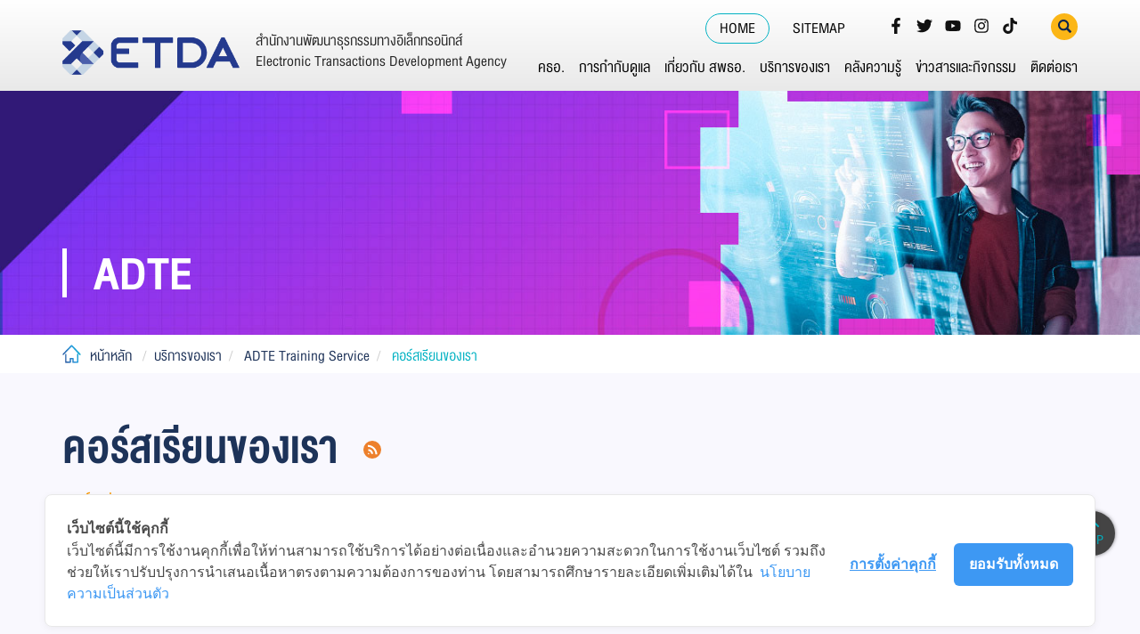

--- FILE ---
content_type: text/html; charset=utf-8
request_url: https://www.etda.or.th/th/Our-Service/ADTE-Training-Service/service.aspx
body_size: 109791
content:
<!DOCTYPE html>
<html  >
<head id="head"><title>
	คอร์สเรียนของเรา - สพธอ.
</title><meta name="description" content="ปัจจุบัน ธุรกรรมทางอิเล็กทรอนิกส์ได้มีบทบาทสำคัญในระบบเศรษฐกิจยุคใหม่และการเจริญเติบโตทางเศรษฐกิจของประเทศ เพื่อพัฒนา ส่งเสริมและสนับสนุนการทำธุรกรรมทางอิเล็กทรอนิกส์ของประเทศให้เป็นไปตามความต้องการโครงสร้างพื้นฐานสารสนเทศที่เอื้อต่อการทำธุรกรรมทางอิเล็กทรอนิกส์และธุรกิจบริการเกี่ยวกับธุรกรรมทางอิเล็กทรอนิกส์ ตลอดจนการมีมาตรฐานเทคโนโลยีสารสนเทศ และการสื่อสารที่มีความมั่นคงปลอดภัยและน่าเชื่อถือดังนั้นเพื่อให้การดำเนินการบรรลุผล ตามความมุ่งหมายในการที่จะพัฒนาการทำธุรกรรมทางอิเล็กทรอนิกส์ของประเทศทั้งในระดับผู้ประกอบการอุตสาหกรรม ระดับองค์กร และระดับประชาชน" /> 
<meta charset="UTF-8" /> 
<meta name="keywords" content="สำนักงานพัฒนาธุรกรรมทางอิเล็กทรอนิกส์ , สพธอ., Electronic Transactions Development Agency , ETDA, กระทรวงดิจิทัลเพื่อเศรษฐกิจและสังคม, Ministry of Digital Economy and Society, MDE" /> 
<meta charset="utf-8">
<!--[if IE]><meta http-equiv='X-UA-Compatible' content='IE=edge,chrome=1'><![endif]-->
<meta name="viewport" content="width=device-width, initial-scale=1.0" />

<!-- Google tag (gtag.js) -->
<script async src="https://www.googletagmanager.com/gtag/js?id=UA-61081838-2"></script>
<script>
  window.dataLayer = window.dataLayer || [];
  function gtag(){dataLayer.push(arguments);}
  gtag('js', new Date());

  gtag('config', 'UA-61081838-2');
</script>

<!-- Cookie Consent by https://www.cookiewow.com -->
    <script type="text/javascript" src="https://cookiecdn.com/cwc.js"></script>
    <script id="cookieWow" type="text/javascript" src="https://cookiecdn.com/configs/WTjBqX3yMeDS26cJakCehzuu" data-cwcid="WTjBqX3yMeDS26cJakCehzuu"></script><!-- CSS Layout -->
<link rel="shortcut icon" href="/App_Themes/Default/images/favicon.ico?v=x" type="image/x-icon">
<link rel="icon" href="/App_Themes/Default/images/favicon.ico?v=x" type="image/x-icon">
<link href="/App_Themes/ETDA/css/bootstrap.min.css" rel="stylesheet">
<link href="/App_Themes/ETDA/css/globalX.css" rel="stylesheet">
<link href="/App_Themes/ETDA/css/home.css" rel="stylesheet">
<link href="/App_Themes/ETDA/css/insitepage01.css" rel="stylesheet">
<link href="/App_Themes/ETDA/css/insitepage02.css" rel="stylesheet">
<link href="/App_Themes/ETDA/css/insitepage03.css" rel="stylesheet">
<link href="/App_Themes/ETDA/css/font-awesome.min.css" rel="stylesheet">
<link href="/App_Themes/ETDA/fonts/font.css" rel="stylesheet">
<link href="/App_Themes/ETDA/css/responsive.css" rel="stylesheet">
<link href="/App_Themes/ETDA/source_scrollbar/jquery.scrollbar.css" rel="stylesheet">

<!-- HTML5 shim and Respond.js for IE8 support of HTML5 elements and media queries -->
<!-- WARNING: Respond.js doesn't work if you view the page via file:// -->
<!--[if lt IE 9]>
<script src="js/html5shiv.min.js"></script>
<script src="js/respond.min.js"></script>
<![endif]-->

<!-- jQuery (necessary for Bootstrap's JavaScript plugins) -->
<script src="/CMSScripts/Custom/ETDAJs/js/jquery.min.js"></script>
<!-- Include all compiled plugins (below), or include individual files as needed -->
<script src="/CMSScripts/Custom/ETDAJs/js/bootstrap.min.js"></script>
<script src="/CMSScripts/Custom/ETDAJs/source_scrollbar/jquery.scrollbar.min.js"></script>

<!-- source slick -->
<link rel="stylesheet" href="/App_Themes/ETDA/source_slickslide/slick.css" media="screen" />
<script type="text/javascript" src="/CMSScripts/Custom/ETDAJs/source_slickslide/slick.js"></script>
<!-- source source_bxslider -->
<link rel="stylesheet" href="/App_Themes/ETDA/source_bxslider/jquery.bxslider.min.css" />
<script type="text/javascript" src="/CMSScripts/Custom/ETDAJs/source_bxslider/jquery.bxslider.min.js"></script>
<!-- use js page by page-->
<script type="text/javascript" src="/App_Themes/ETDA/source_tabresponsive/responsive-tabs.min.js"></script>
<link rel="stylesheet" href="/CMSScripts/Custom/ETDAJs/source_tabresponsive/responsive-tabs.css">

<!-- js global for all page -->
<script src="/CMSScripts/Custom/ETDAJs/js/main.js"></script>

<link rel="stylesheet" href="/App_Themes/ETDA/source_datepicker/bootstrap-datepicker3.css" media="screen">
<script type="text/javascript" src="/CMSScripts/Custom/ETDAJs/source_datepicker/bootstrap-datepicker.js"></script>
<script type="text/javascript" src="/CMSScripts/Custom/ETDAJs/source_datepicker/bootstrap-datepicker.th.min.js"></script>

<script>
  $(document).ready(function () {
    $('.bigbanner').bxSlider();
    $('.control-home-banner').slick({
      fade : true,
      autoplay: true,
      arrows: false,
      dots: true
    });
    $('.scrollbar-rail').scrollbar();
    $('.service-slide').slick({
      accessibility: true,
      infinite: true,
      dots: false,
      arrows: true,
      infinite: true,
      slidesToShow: 4,
      slidesToScroll: 1,
      responsive: [
        {
          breakpoint: 1024,
          settings: {
            slidesToShow: 3,
            slidesToScroll: 1
          }
        },
        {
          breakpoint: 768,
          settings: {
            slidesToShow: 2,
            slidesToScroll: 1
          }
        },
        {
          breakpoint: 500,
          settings: {
            slidesToShow: 1,
            slidesToScroll: 1
          }
        }
      ]
    });
    $('.slide-partner').slick({
      dots: true,
      infinite: false,
      speed: 300,
      slidesToShow: 6,
      slidesToScroll: 1,
      responsive: [
        {
          breakpoint: 1024,
          settings: {
            slidesToShow: 4,
            slidesToScroll: 1,
            infinite: true,
            dots: true
          }
        },
        {
          breakpoint: 769,
          settings: {
            slidesToShow: 3,
            slidesToScroll: 1
          }
        },
        {
          breakpoint: 767,
          settings: {
            slidesToShow: 3,
            slidesToScroll: 1
          }
        },
        {
          breakpoint: 480,
          settings: {
            slidesToShow: 2,
            slidesToScroll: 1
          }
        }
      ]
    });
    $('.slide-internal').slick({
      dots: true,
      infinite: false,
      speed: 300,
      slidesToShow: 6,
      slidesToScroll: 1,
      responsive: [
        {
          breakpoint: 1024,
          settings: {
            slidesToShow: 4,
            slidesToScroll: 1,
            infinite: true,
            dots: true
          }
        },
        {
          breakpoint: 769,
          settings: {
            slidesToShow: 3,
            slidesToScroll: 1
          }
        },
        {
          breakpoint: 767,
          settings: {
            slidesToShow: 3,
            slidesToScroll: 1
          }
        },
        {
          breakpoint: 480,
          settings: {
            slidesToShow: 2,
            slidesToScroll: 1
          }
        }
      ]
    });
  });
</script> 
<link href="/App_Themes/Default/Images/favicon.ico" type="image/x-icon" rel="shortcut icon"/>
<link href="/App_Themes/Default/Images/favicon.ico" type="image/x-icon" rel="icon"/>
<link href="https://www.etda.or.th/th/Our-Service/ADTE-Training-Service/service.aspx?rss=2d8b5bc8-37d7-4093-bf19-f3b62957eadb" type="application/rss+xml" rel="alternate" title="Documents"/>

<script type="text/javascript">
	//<![CDATA[
  $(document).ready(function () {
      $(".FeedLink").unbind();
      $(".FeedLink").click(function (event) {
         event.preventDefault();
         var link  = $(this).attr('href');
         if (confirm('Open rss link in new tab?')) {
            var win = window.open(link, '_blank');
         }
      })
   });
//]]>
</script>
<script type="text/javascript">
	//<![CDATA[
   $(document).ready(function () {
      $(".email-footer .btn-email").unbind();
      $(".email-footer .btn-email").click(function (e) {
         var val = $(".email-footer input").first().val();
         var placeholder = $(".email-footer input").first().attr("placeholder");
         if (val && val != placeholder) {
            $.ajax({
               url: "/customapi/user/SubscribeNews?email=" + val,
               type: 'GET',
               dataType: 'json', // added data type
               success: function (res) {
                  alert('ส่งข้อมูลสำเร็จ');
               },
               error: function (res) {
                  console.error(res);
                  alert('ส่งข้อมูลไม่สำเร็จ');
               },
            });
         }
         else {
            alert('กรุณากรอกอีเมล์');
         }
         return false;
      });
   });
//]]>
</script><link href="/CMSPages/GetResource.ashx?_webparts=677" type="text/css" rel="stylesheet"/>
</head>
<body class="LTR Chrome THTH ContentBody"  class="template02">
    
    <form method="post" action="/th/Our-Service/ADTE-Training-Service/service.aspx" onsubmit="javascript:return WebForm_OnSubmit();" id="form">
<div class="aspNetHidden">
<input type="hidden" name="__CMSCsrfToken" id="__CMSCsrfToken" value="NWuWJwzkHl46Ribo1zxm7shbwuelUGX1J9gjWR0CNrNyIXtYNOwrgYCCe+8lIDG5je6bb1MJGrquhbIFFE+7XU4WrDw2+sA/KirCL2VgznE=" />
<input type="hidden" name="__EVENTTARGET" id="__EVENTTARGET" value="" />
<input type="hidden" name="__EVENTARGUMENT" id="__EVENTARGUMENT" value="" />

</div>

<script type="text/javascript">
//<![CDATA[
var theForm = document.forms['form'];
if (!theForm) {
    theForm = document.form;
}
function __doPostBack(eventTarget, eventArgument) {
    if (!theForm.onsubmit || (theForm.onsubmit() != false)) {
        theForm.__EVENTTARGET.value = eventTarget;
        theForm.__EVENTARGUMENT.value = eventArgument;
        theForm.submit();
    }
}
//]]>
</script>


<script src="/WebResource.axd?d=pynGkmcFUV13He1Qd6_TZPSIKeU6j-w4rraimjoDpuVhJPfAOHWhsJmjJkH97tJOlhpX0Q-hk5s1v66m5TvbkQ2&amp;t=638286317964787378" type="text/javascript"></script>

<input type="hidden" name="lng" id="lng" value="th-TH" />
<script type="text/javascript">
	//<![CDATA[

function PM_Postback(param) { if (window.top.HideScreenLockWarningAndSync) { window.top.HideScreenLockWarningAndSync(1080); } if(window.CMSContentManager) { CMSContentManager.allowSubmit = true; }; __doPostBack('m$am',param); }
function PM_Callback(param, callback, ctx) { if (window.top.HideScreenLockWarningAndSync) { window.top.HideScreenLockWarningAndSync(1080); }if (window.CMSContentManager) { CMSContentManager.storeContentChangedStatus(); };WebForm_DoCallback('m$am',param,callback,ctx,null,true); }
//]]>
</script>
<script src="/ScriptResource.axd?d=NJmAwtEo3Ipnlaxl6CMhvj-LBEeMDFPu5p7B-eJt31D1lSP4yVCCmf4FvD1YKmPi217vwXOqVUuavEzlgH6FQhs51kmX19-EDI9zyOWs_7iDiNq5U8jJvDHu7EIkrQ7FEljm20o-WjJN8LfwUoBN1bNQLs7A3TEq9DFPR_V7I9k1&amp;t=13798092" type="text/javascript"></script>
<script src="/ScriptResource.axd?d=dwY9oWetJoJoVpgL6Zq8OOcYZq295DL6hAS2-qFaSjyypKXnignBAtK5f4m_-F7JKstE3FfAueIGpnlamoRT0JaRrTGxtMcCU6yzgsNK6HclWvq5IOfhFlnS1mrPpNTPPbrGjWPf9ND-uPtDrHy79gjvFaiIl1nTnLJxTQ5xDBc1&amp;t=13798092" type="text/javascript"></script>
<script src="/ScriptResource.axd?d=eE6V8nDbUVn0gtG6hKNX_P3mozpn96_TDXcNPRlAZiCrFrFgAexnIK4OZmk4yPnodLEQ747uLqi7c1lL8BBXwjfiVTvPnw4AN2M3V-gTX1H_L_VaKpB1j7UUJZemZXef0&amp;t=27679117" type="text/javascript"></script>
<script src="/ScriptResource.axd?d=mcAASOSteirJeuV-3by3UQyax4KvXFUwZ2tN09D__iSx0hQ1wC8v_K-V49OaZoXt5EeCM4cKpBfYKRTcwVs3Q80VhkUEO9WnFk_0UalADYY1&amp;t=27679117" type="text/javascript"></script>
<script src="/ScriptResource.axd?d=jwf4VSQi7LeShc44FJ-gARZWyt0nkX0hYc6URoO9A01kumzHtccrZLmXVRsD9Vs_YxJxUIlxxvc7BSEtEEwWcu8easSVMytrkKzT8PbDN2Bit78Jy_0vaas2Hllu9ens0&amp;t=27679117" type="text/javascript"></script>
<script src="/ScriptResource.axd?d=HEFpVKbnoeQjkjHkFKu3MKvxN6WxALqhgBFeokfClRI40-RoJ4PMOwcbkNma1UIZUoRgjAFigx9RqSrUSY3JR-QASloXlvbuQ9FM8NDGRVNjNz0LOFfRXi3wKfKUWeag0&amp;t=27679117" type="text/javascript"></script>
<script src="/ScriptResource.axd?d=X6kQKInQS5YQqruiTh57iAOQRu4Tu18iHRN566S_yHE2IDkSz1Ni73XdxNev_wHnd71VMJgigGN8pHfAbWamqAtB6SAlJivlGfhlg0BTUi3ksFbH0pPHE1lNDq3A-qhL0&amp;t=27679117" type="text/javascript"></script>
<script type="text/javascript">
	//<![CDATA[

var CMS = CMS || {};
CMS.Application = {
  "language": "th",
  "imagesUrl": "/CMSPages/GetResource.ashx?image=%5bImages.zip%5d%2f",
  "isDebuggingEnabled": false,
  "applicationUrl": "/",
  "isDialog": false,
  "isRTL": "false"
};

//]]>
</script>
<script type="text/javascript">
//<![CDATA[
function WebForm_OnSubmit() {
null;
return true;
}
//]]>
</script>

<div class="aspNetHidden">

	<input type="hidden" name="__VIEWSTATEGENERATOR" id="__VIEWSTATEGENERATOR" value="A5343185" />
	<input type="hidden" name="__SCROLLPOSITIONX" id="__SCROLLPOSITIONX" value="0" />
	<input type="hidden" name="__SCROLLPOSITIONY" id="__SCROLLPOSITIONY" value="0" />
</div>
    <script type="text/javascript">
//<![CDATA[
Sys.WebForms.PageRequestManager._initialize('manScript', 'form', ['tctxM',''], [], [], 90, '');
//]]>
</script>

    <div id="ctxM">

</div>
    <a class="cd-top cd-is-visible cd-fade-out" href="#"><span>TOP</span></a>
<header>
  <div id="header2f">
    <div class="top-header2f">
      <div class="container">
        <div class="top-manage2f">
          <div class="top-link2f">
<ul class="list-inline">
	<li class="active"><a href="/">HOME</a></li>
	<li><a href="javascript:void(0)" id="btn-site2f"><span>SITEMAP</span></a></li>
	<!--<li></li>
	<li><a href="/Login.aspx"><span>LOGIN</span></a></li>
	<li> </li>-->
</ul>
</div>
<div class="top-social2f">
              <ul class="list-inline">
<li><a href="https://www.facebook.com/ETDA.Thailand" target='_blank'  class="social_facebook">
</a>
<style>
.social_facebook{  background-image: url(/getattachment/e28790b4-a09f-435a-ab4a-cd60626566c9/facebook.aspx);}
.social_facebook:hover{  background-image: url(/getattachment/01b05986-9d1a-417a-86cb-eb28b97deccd/facebook.aspx);}
</style>
</li><li><a href="https://twitter.com/etda_thailand" target='_blank'  class="social_twitter">
</a>
<style>
.social_twitter{  background-image: url(/getattachment/cff1002b-94b3-4db5-ae98-240d46a6db03/twitter.aspx);}
.social_twitter:hover{  background-image: url(/getattachment/5c871b3e-20e9-44c4-accb-546e466b229f/twitter.aspx);}
</style>
</li><li><a href="https://www.youtube.com/channel/UCtCzXIh4qIHrXNpDg-5tCoA" target='_blank'  class="social_youtube">
</a>
<style>
.social_youtube{  background-image: url(/getattachment/8111735c-919e-4600-8d33-96ea198ff81d/youtube.aspx);}
.social_youtube:hover{  background-image: url(/getattachment/bf5b2aed-31bd-473d-bad8-885f515f8519/youtube.aspx);}
</style>
</li><li><a href="https://www.instagram.com/etda.thailand/" target='_blank'  class="social_instagram">
</a>
<style>
.social_instagram{  background-image: url(/getattachment/bda661ce-3d9b-44c0-af3e-2b65d6715e53/instagram.aspx);}
.social_instagram:hover{  background-image: url(/getattachment/331a3c58-644c-424c-a4ad-33c132c6a688/instagram.aspx);}
</style>
</li><li><a href="https://www.tiktok.com/@etda_thailand" target='_blank'  class="social_tiktok">
</a>
<style>
.social_tiktok{  background-image: url(/getattachment/07773235-a81d-44a4-be9c-1ef1cf65d6b1/tiktok.aspx);}
.social_tiktok:hover{  background-image: url(/getattachment/1dc1e9f8-e780-43c3-a02a-1754304f27d8/tiktok.aspx);}
</style>
</li>
	</ul>
</div><div class="top-search2f">
  <a data-toggle="modal" data-target="#myModal_topsarch"><img src="/App_Themes/ETDA/images/ic_search.svg" alt=""></a>
</div>


        </div>
        <!--end top-manage2f-->
       </div>
       <!--end container-->
     </div>
      <!--end top-header2f-->
     <div id="menu2f">
       <div class="navbar navbar-default navbar-static-top">
       <div class="container">
         <div class="navbar-header">
           <div class="navbar-brand">
             <a href="/"><span class="navlogo"><img alt="" id="img1" src="/App_Themes/ETDA/images/logo_ETDA_X_color.png" /></span> <span class="webname"> <span class="webname_th">สำนักงานพัฒนาธุรกรรมทางอิเล็กทรอนิกส์</span> <span class="webname_en">Electronic Transactions Development Agency</span> </span> </a>




           </div>
           <button type="button" class="navbar-toggle collapsed" data-toggle="collapse" data-target="#bs-example-navbar-collapse-1" aria-expanded="false">
              <span class="icon-bar"></span>
              <span class="icon-bar"></span>
              <span class="icon-bar"></span>
            </button>
         </div>
         <div class="collapse navbar-collapse" id="bs-example-navbar-collapse-1">
            <ul class="nav navbar-nav navbar-right">

  <li class="dropdown">
    <a href="#" class="dropdown-toggle" data-toggle="dropdown">คธอ.</a>
    <div class="dropdown-menu" role="menu">
      <div class="container">
        <div class="dropdown_menulist2f">
          <h3 data-rx="">คธอ.</h3>
          <div class="menulist2f">
            <ul class="submenu_level02">
              

  <li><span>คณะกรรมการธุรกรรมทางอิเล็กทรอนิกส์</span>
    <ul class="submenu_level03 ">
      
  <li><a href="/th/ETA/about-ETA/history-of-eta.aspx">ความเป็นมา</a></li>




  <li><a href="/th/ETA/board-of-eta/eta-list-board.aspx">รายชื่อคณะกรรมการ</a></li>




  <li><a href="/th/ETA/about-ETA/authority-of-eta.aspx">อำนาจหน้าที่</a></li>




  <li><a href="/th/ETA/board-of-eta/eta-subcommittee-list.aspx">คณะอนุกรรมการ</a></li>




    </ul>
  </li>




  <li><span>ยุทธศาสตร์ กฎหมาย มาตรฐาน</span>
    <ul class="submenu_level03 ">
      

  <li><span>ยุทธศาสตร์</span>
    <ul class="submenu_level04 ">
      
  <li><a href="/th/ETC/strategy-law-standard/strategy/Strategic-Plan-on-Electronic-Transactions.aspx">แผนยุทธศาสตร์เกี่ยวกับธุรกรรมทางอิเล็กทรอนิกส์ พ.ศ. 2564-2565</a></li>




  <li><a href="/th/ETC/strategy-law-standard/strategy/Master_Strategic-Plan-on-Electronic-Transactions-2570.aspx">แผนยุทธศาสตร์เกี่ยวกับธุรกรรมทางอิเล็กทรอนิกส์ พ.ศ. 2566-2570</a></li>




    </ul>
  </li>



  <li><a href="/th/ETA/law-and-standard-eta/laws-eta.aspx">กฎหมาย</a></li>




  <li><a href="/th/ETA/law-and-standard-eta/standard-eta.aspx">มาตรฐาน</a></li>




    </ul>
  </li>




  <li><span>ประกาศรายชื่อหน่วยงาน</span>
    <ul class="submenu_level03 ">
      
  <li><a href="/th/คธอ/ผลการพจารณา/ผลการพจารณา.aspx">รายชื่อหน่วยงานผ่านความเห็นชอบการจัดทำนโยบายและแนวปฏิบัติในการรักษาความมั่นคงปลอดภัยด้านสารสนเทศ</a></li>




  <li><a href="/th/คธอ/ผลการพจารณา/ผลการพจารณา-1.aspx">รายชื่อหน่วยงานผ่านความเห็นชอบการจัดทำนโยบายและแนวปฏิบัติในการคุ้มครองข้อมูลส่วนบุคคล</a></li>




    </ul>
  </li>




  <li><span>ข้อมูลข่าวสาร</span>
    <ul class="submenu_level03 ">
      
  <li><a href="/th/newsevents/news-list/ETA.aspx">ข่าวประชาสัมพันธ์</a></li>




  <li><a href="/th/Useful-Resource/knowledge-sharing/ขาวทดสอบ-(1).aspx">บทความ</a></li>




  <li><a href="/th/ETA/Newsroom-eta/statistic-eta.aspx">ข้อมูลสถิติ</a></li>




  <li><a href="/th/ETA/Newsroom-eta/index-document-eta.aspx">เอกสารที่เกี่ยวข้อง</a></li>




    </ul>
  </li>



            </ul>
          </div>
          <!--end menulist2f-->
        </div>
        <!--end dropdown_menulist2f-->
      </div>
    </div>
    <!--end dropdown-menu-->
  </li>



  <li class="dropdown">
    <a href="#" class="dropdown-toggle" data-toggle="dropdown">การกำกับดูแล</a>
    <div class="dropdown-menu" role="menu">
      <div class="container">
        <div class="dropdown_menulist2f">
          <h3 data-rx="">การกำกับดูแล</h3>
          <div class="menulist2f">
            <ul class="submenu_level02">
              
  <li><a href=" http://www.etda.or.th/th/regulator/DigitalID/index.aspx">ธุรกิจบริการ Digital ID</a></li>




  <li><a href="https://www.etda.or.th/th/regulator/Digitalplatform/index.aspx">บริการแพลตฟอร์มดิจิทัล</a></li>




            </ul>
          </div>
          <!--end menulist2f-->
        </div>
        <!--end dropdown_menulist2f-->
      </div>
    </div>
    <!--end dropdown-menu-->
  </li>



  <li class="dropdown">
    <a href="#" class="dropdown-toggle" data-toggle="dropdown">เกี่ยวกับ สพธอ.</a>
    <div class="dropdown-menu" role="menu">
      <div class="container">
        <div class="dropdown_menulist2f">
          <h3 data-rx="">เกี่ยวกับ สพธอ.</h3>
          <div class="menulist2f">
            <ul class="submenu_level02">
              
  <li><a href="/th/about-etda/history-of-etda.aspx">ประวัติความเป็นมา</a></li>




  <li><a href="/th/about-etda/vision-of-etda.aspx">วิสัยทัศน์ พันธกิจ</a></li>





  <li><span>โครงสร้าง อํานาจหน้าที่</span>
    <ul class="submenu_level03 ">
      
  <li><a href="https://www.etda.or.th/th/about-etda/Authority-structure/etda-structure.aspx?viewmode=0">โครงสร้าง</a></li>




  <li><a href="/th/about-etda/Authority-structure/etda-strategic-plan.aspx">หน้าที่และอำนาจ </a></li>




    </ul>
  </li>




  <li><span>คณะกรรมการกำกับ</span>
    <ul class="submenu_level03 ">
      
  <li><a href="/th/about-etda/board-of-etda/board-of-etda-regulatory/structure-etda-board-of-director.aspx">โครงสร้างคณะกรรมการกำกับ</a></li>




  <li><a href="/th/about-etda/board-of-etda/board-of-etda-regulatory/board-meeting/board-meeting-agenda.aspx">การประชุมของคณะกรรมการกำกับ</a></li>




  <li><a href="/th/about-etda/board-of-etda/board-of-etda-regulatory/board-regulate.aspx">คณะอนุกรรมการ</a></li>




  <li><a href="/th/about-etda/board-of-etda/board-of-etda-regulatory/task-list-for-monitoring-board.aspx">แผนการประชุมคณะกรรมการกำกับ</a></li>




    </ul>
  </li>



  <li><a href="/th/about-etda/Management-team.aspx">คณะผู้บริหาร</a></li>




  <li><a href="/th/about-etda/etda-laws-regulation.aspx">กฎหมาย อื่นๆ</a></li>




  <li><a href="/th/about-etda/etda-corporate-governance.aspx">การกำกับดูแลกิจการที่ดี</a></li>




  <li><a href="/th/about-etda/ภารกจและหนาทรบผดชอบ.aspx">ภารกิจและหน้าที่รับผิดชอบ</a></li>





  <li><span>ยุทธศาสตร์ แผนปฏิบัติการ</span>
    <ul class="submenu_level03 ">
      
  <li><a href="/th/about-etda/etda-strategy/policy-and-plan-etda.aspx">นโยบายและแผนที่เกี่ยวข้อง</a></li>




    </ul>
  </li>




  <li><span>รายงานประจำปี และรายงานงบการเงิน</span>
    <ul class="submenu_level03 ">
      
  <li><a href="/th/about-etda/etda-project/etda-annual-report.aspx">รายงานประจำปี</a></li>




  <li><a href="/th/about-etda/etda-project/Finance-etda.aspx">รายงานงบการเงิน</a></li>




  <li><a href="/th/เกยวกบ-สพธอ/รายงานผลการดำเนนงาน.aspx">รายงานผลการดำเนินงาน</a></li>




  <li><a href="https://www.etda.or.th/th/about-etda/etda-project/internal-audit.aspx">รายงานคณะกรรมการตรวจสอบ สพธอ.</a></li>




    </ul>
  </li>




  <li><span>คํารับรอง และรายงานผลการปฏิบัติราชการ</span>
    <ul class="submenu_level03 ">
      
  <li><a href="/th/about-etda/etda-overall-operation/etda-overall-operation-report.aspx">คำรับรองการปฏิบัติงาน</a></li>




  <li><a href="/th/about-etda/etda-overall-operation/operation-report-etda.aspx">รายงานผลการดำเนินงานโครงการ</a></li>




  <li><a href="/th/about-etda/etda-overall-operation/operation-report.aspx">รายงานผลการปฏิบัติงานตามคำรับรองการปฏิบัติงาน</a></li>




  <li><a href="/th/about-etda/etda-overall-operation/summary-operation-report.aspx">รายงานผลการประเมินความคุ้มค่าการดำเนินงาน</a></li>




  <li><a href="/th/about-etda/etda-overall-operation/Protection-plan-report.aspx">รายงานผลการดำเนินงานตามแผนปฏิบัติการป้องกันและปราบปรามการทุจริต</a></li>




    </ul>
  </li>




  <li><span>การบริหารและพัฒนาทรัพยากรบุคคล</span>
    <ul class="submenu_level03 ">
      
  <li><a href="/th/about-etda/hr-manage-and-dev/hr-mnt-policy-(1).aspx">นโยบายการบริหารและพัฒนาทรัพยากรบุคคล</a></li>




  <li><a href="/th/about-etda/hr-manage-and-dev/hr-mnt-policy-(2).aspx">การดำเนินการตามนโยบายการบริหารทรัพยากรบุคคล</a></li>




  <li><a href="/th/about-etda/hr-manage-and-dev/criteria-hr-mnt.aspx">หลักเกณฑ์การบริหารและพัฒนาทรัพยากรบุคคล</a></li>




  <li><a href="/th/about-etda/hr-manage-and-dev/hr-report.aspx">รายงานผลการบริหารและพัฒนาทรัพยากรประจำปี</a></li>




    </ul>
  </li>



  <li><a href="/th/about-etda/logo-etda.aspx">ตราสัญลักษณ์</a></li>




  <li><a href="/etda-informations.aspx">ศูนย์ข้อมูลข่าวสาร</a></li>





  <li><span>ทำเนียบคณะกรรมการฯ</span>
    <ul class="submenu_level03 ">
      

  <li><span>คณะกรรมการบริหาร (ชุดเก่า)</span>
    <ul class="submenu_level04 ">
      
  <li><a href="/th/about-etda/board-of-etda/board-of-etda-regulatory/board-of-etda/structure-etda-board.aspx">โครงสร้างคณะกรรมการบริหาร</a></li>




  <li><a href="/th/about-etda/board-of-etda/board-of-etda-regulatory/board-of-etda/executive-meeting.aspx">การประชุมของคณะกรรมการบริหาร</a></li>




  <li><a href="/th/about-etda/board-of-etda/board-of-etda-regulatory/board-of-etda/board-regulate.aspx">คณะอนุกรรมการ</a></li>




  <li><a href="/th/about-etda/board-of-etda/board-of-etda-regulatory/board-of-etda/task-list-for-monitoring-board.aspx">แผนการประชุมคณะกรรมการบริหาร</a></li>




    </ul>
  </li>



    </ul>
  </li>



  <li><a href="/th/เกยวกบ-สพธอ/ITA.aspx">ITA ETDA</a></li>





  <li><span>นโยบายองค์กร</span>
    <ul class="submenu_level03 ">
      
  <li><a href="/th/PrivacyCenter/Privacy-Protection.aspx">การคุ้มครองข้อมูลส่วนบุคคล</a></li>




  <li><a href="/th/privacy/term-of-use-security.aspx">ประกาศนโยบายความมั่นคงปลอดภัยสารสนเทศ</a></li>




  <li><a href="/th/การคมครองขอมลสวนบคคล/นโยบายธรรมาภบาลขอมล-(Data-Governance-Policy).aspx">นโยบายธรรมาภิบาลข้อมูล (Data Governance Policy)</a></li>




    </ul>
  </li>



  <li><a href="/th/เกยวกบ-สพธอ/แผนบรหารความเสยง.aspx">แผนบริหารความเสี่ยง</a></li>




            </ul>
          </div>
          <!--end menulist2f-->
        </div>
        <!--end dropdown_menulist2f-->
      </div>
    </div>
    <!--end dropdown-menu-->
  </li>



  <li class="dropdown">
    <a href="#" class="dropdown-toggle" data-toggle="dropdown">บริการของเรา</a>
    <div class="dropdown-menu" role="menu">
      <div class="container">
        <div class="dropdown_menulist2f">
          <h3 data-rx="">บริการของเรา</h3>
          <div class="menulist2f">
            <ul class="submenu_level02">
              

  <li><a href='/th/Our-Service/Digital-Trusted-services-Infrastructure.aspx'>บริการดิจิทัลและโครงสร้าง</a><span class='caret2f'></span>
    <ul class="submenu_level03 ">
      
  <li><a href="/th/Our-Service/Digital-Service-Sandbox.aspx">Digital Service Sandbox</a></li>




  <li><a href="/th/Our-Service/Digital-Trusted-services-Infrastructure/NRCA.aspx">NRCA</a></li>





  <li><a href='/th/Our-Service/Digital-Trusted-services-Infrastructure/TEDA.aspx'>e-Document</a><span class='caret2f'></span>
    <ul class="submenu_level04 ">
      
  <li><a href="/th/Our-Service/Digital-Trusted-services-Infrastructure/TEDA/Speed-up-e-Licensing.aspx">Speed up e-licensing</a></li>




  <li><a href="/th/Our-Service/Digital-Trusted-services-Infrastructure/TEDA/Web-Validation.aspx">Web Validation</a></li>




  <li><a href="/th/Our-Service/Digital-Trusted-services-Infrastructure/TEDA/ETAX.aspx">e-Tax Invoice by Email</a></li>




  <li><a href="http://www.etda.or.th/th/Our-Service/Digital-Trusted-services-Infrastructure/TEDA/TEDA-Schema.aspx">TEDA Schemas by ETDA</a></li>




    </ul>
  </li>



  <li><a href="http://www.etda.or.th/th/Our-Service/VC-and-Digital-Document-Wallet/Home.aspx">VC and Digital Document Wallet</a></li>




  <li><a href="/th/บรการของเรา/บรการดจทลและโครงสราง/Digital-Trading.aspx">Digital Trade</a></li>




    </ul>
  </li>




  <li><a href='/th/Our-Service/Standard.aspx'>ข้อเสนอแนะ มาตรฐาน และการรับรอง</a><span class='caret2f'></span>
    <ul class="submenu_level03 ">
      
  <li><a href="/th/Our-Service/Recommendation.aspx">ข้อเสนอแนะมาตรฐาน (ETDA Recommendation) </a></li>




  <li><a href="https://www.etda.or.th/th/Our-Service/e-tax-Invoice-Receipt.aspx">การรับรองระบบสารสนเทศของผู้ให้บริการ e-Tax invoice & Receipt</a></li>




  <li><a href="http://www.etda.or.th/th/Our-Service/edsp.aspx">การรับรองระบบสารสนเทศของผู้ให้บริการจัดทำและนำส่งข้อมูลอิเล็กทรอนิกส์ (EDSP)</a></li>




  <li><a href="http://www.etda.or.th/th/Our-Service/printout.aspx">การรับรองระบบพิมพ์ออก (Print out)</a></li>




  <li><a href="/th/Our-Service/e-meeting.aspx">การรับรองระบบควบคุมการประชุมผ่านสื่ออิเล็กทรอนิกส์ (e-Meeting)</a></li>




  <li><a href="/th/Our-Service/e-voting.aspx">ระบบการลงคะแนนผ่านสื่ออิเล็กทรอนิกส์ (e-voting)</a></li>




    </ul>
  </li>




  <li><span>กฎหมายดิจิทัล</span>
    <ul class="submenu_level03 ">
      
  <li><a href="http://www.etda.or.th/th/Our-Service/DigitalLaw/info.aspx">Digital Law</a></li>




    </ul>
  </li>



  <li><a href="https://opendata.etda.or.th/">บริการข้อมูลเปิด (Open Data)</a></li>




  <li><a href="https://www.etda.or.th/th/Our-Service/DSAP/index.aspx">Digital Service Auditor Program</a></li>




  <li><a href="/th/Our-Service/statistics-and-information.aspx">สถิติและข้อมูล</a></li>




  <li><a href="https://1212.etda.or.th">ศูนย์ช่วยเหลือและจัดการปัญหาออนไลน์</a></li>




  <li><a href="https://www.etda.or.th/th/Our-Service/ADTE-Training-Service.aspx">ADTE</a></li>




  <li><a href="https://www.etda.or.th/th/Our-Service/ForesightCenter.aspx">Foresight Center</a></li>





  <li><a href=' http://www.etda.or.th/th/Our-Service/DigitalWorkforce.aspx'>Digital Workforce & Literacy</a><span class='caret2f'></span>
    <ul class="submenu_level03 ">
      
  <li><a href="http://www.etda.or.th/th/Our-Service/DigitalWorkforce/eldc.aspx">ETDA Local Digital Coach (ELDC)</a></li>




  <li><a href=" http://www.etda.or.th/th/Our-Service/DigitalWorkforce/edc.aspx">ETDA DIGITAL CITIZEN (EDC)</a></li>




    </ul>
  </li>



  <li><a href="http://www.etda.or.th/th/Our-Service/AIGC/index.aspx">AIGC</a></li>




            </ul>
          </div>
          <!--end menulist2f-->
        </div>
        <!--end dropdown_menulist2f-->
      </div>
    </div>
    <!--end dropdown-menu-->
  </li>



  <li class="dropdown">
    <a href="#" class="dropdown-toggle" data-toggle="dropdown">คลังความรู้</a>
    <div class="dropdown-menu" role="menu">
      <div class="container">
        <div class="dropdown_menulist2f">
          <h3 data-rx="">คลังความรู้</h3>
          <div class="menulist2f">
            <ul class="submenu_level02">
              

  <li><span>แบ่งปันความรู้</span>
    <ul class="submenu_level03 ">
      
  <li><a href="/th/Useful-Resource/knowledge-sharing/articles.aspx">บทความ</a></li>




  <li><a href="/th/Useful-Resource/knowledge-sharing/ขาวทดสอบ-(3).aspx">ความร่วมมือระหว่างประเทศ</a></li>




  <li><a href="/th/Useful-Resource/knowledge-sharing/ขาวทดสอบ-(4).aspx">การกำกับดูแลอินเทอร์เน็ต</a></li>




  <li><a href="/th/Useful-Resource/knowledge-sharing/ขาวทดสอบ-(5).aspx">เคล็ดลับความปลอดภัย</a></li>




    </ul>
  </li>



  <li><a href="/th/Useful-Resource/laws-sharing.aspx">กฎหมาย สพธอ.</a></li>




  <li><a href="/th/Useful-Resource/vocab.aspx">ศัพท์ชวนรู้</a></li>




  <li><a href="/th/Useful-Resource/publications.aspx">เอกสารเผยแพร่</a></li>





  <li><span>e-Transaction & Digtal Law</span>
    <ul class="submenu_level03 ">
      
  <li><a href="https://www.etda.or.th/th/Useful-Resource/law/transactionlaws.aspx">กฎหมายธุรกรรมทางอิเล็กทรอนิกส์</a></li>





  <li><span>กฎหมายดิจิทัลอื่น</span>
    <ul class="submenu_level04 ">
      
  <li><a href="http://www.etda.or.th/th/Useful-Resource/law/pdpa.aspx">กฎหมายคุ้มครองข้อมูลส่วนบุคคล</a></li>




  <li><a href="http://www.etda.or.th/th/Useful-Resource/law/telecom.aspx">กฎหมายโทรคมนาคม</a></li>




  <li><a href="http://www.etda.or.th/th/Useful-Resource/law/intellectual-property.aspx">กฎหมายทรัพย์สินทางปัญญาที่เกี่ยวข้องกับธุรกรรมทางอิเล็กทรอนิกส์</a></li>




  <li><a href="http://www.etda.or.th/th/Useful-Resource/law/computer-crimes.aspx">กฎหมายการกระทำความผิดเกี่ยวกับคอมพิวเตอร์</a></li>




  <li><a href="http://www.etda.or.th/th/Useful-Resource/law/inter-law.aspx">กฏหมายต่างประเทศ</a></li>




  <li><a href="http://www.etda.or.th/th/Useful-Resource/law/other.aspx">กฎหมายอื่นๆ</a></li>




    </ul>
  </li>



    </ul>
  </li>



  <li><a href="https://erc.etda.or.th">ETDA Resource Center</a></li>




            </ul>
          </div>
          <!--end menulist2f-->
        </div>
        <!--end dropdown_menulist2f-->
      </div>
    </div>
    <!--end dropdown-menu-->
  </li>



  <li class="dropdown">
    <a href="#" class="dropdown-toggle" data-toggle="dropdown">ข่าวสารและกิจกรรม</a>
    <div class="dropdown-menu" role="menu">
      <div class="container">
        <div class="dropdown_menulist2f">
          <h3 data-rx="">ข่าวสารและกิจกรรม</h3>
          <div class="menulist2f">
            <ul class="submenu_level02">
              
  <li><a href="/th/newsevents/news-list.aspx">ข่าวประชาสัมพันธ์</a></li>





  <li><span>ประกาศสำนักงาน</span>
    <ul class="submenu_level03 ">
      

  <li><span>ประกาศจัดซื้อจัดจ้าง</span>
    <ul class="submenu_level04 ">
      
  <li><a href="/th/newsevents/announce/procurement.aspx">การจัดซื้อจัดจ้างปีปัจจุบัน</a></li>




  <li><a href="/th/newsevents/announce/procurement-plan.aspx">แผนปฎิบัติการจัดซื้อจัดจ้าง</a></li>




  <li><a href="/th/newsevents/announce/procurement-winner.aspx">ประกาศผู้ชนะรายไตรมาส</a></li>




  <li><a href="/th/newsevents/announce/procurement-report-monthly.aspx">รายงานจัดซื้อจัดจ้างประจำเดือน</a></li>




  <li><a href="/th/newsevents/announce/procurement-report-analysis.aspx">รายงานการวิเคราะห์ผลร้อยละของจำนวนงบประมาณ</a></li>




  <li><a href="/th/newsevents/announce/procurement-sum.aspx">สรุปการจัดซื้อจัดจ้างที่ผ่านมา</a></li>




    </ul>
  </li>



  <li><a href="/th/newsevents/announce/ApplyJob.aspx">ประกาศรับสมัครงาน</a></li>




    </ul>
  </li>



  <li><a href="/th/newsevents/ขาวทดสอบ-(2).aspx">กิจกรรมเพื่อสังคม</a></li>




  <li><a href="/th/Event.aspx">ปฏิทินกิจกรรม</a></li>




            </ul>
          </div>
          <!--end menulist2f-->
        </div>
        <!--end dropdown_menulist2f-->
      </div>
    </div>
    <!--end dropdown-menu-->
  </li>



  <li class="dropdown">
    <a href="#" class="dropdown-toggle" data-toggle="dropdown">ติดต่อเรา</a>
    <div class="dropdown-menu" role="menu">
      <div class="container">
        <div class="dropdown_menulist2f">
          <h3 data-rx="">ติดต่อเรา</h3>
          <div class="menulist2f">
            <ul class="submenu_level02">
              
  <li><a href="/th/contact/location.aspx">ที่ตั้งหน่วยงาน</a></li>




  <li><a href="/th/contact/complaint.aspx">รับเรื่องร้องเรียน</a></li>




  <li><a href="/th/contact/Q-A.aspx">ถาม-ตอบ</a></li>




  <li><a href="https://m.me/ETDA.Thailand/">แชทกับ ETDA</a></li>




            </ul>
          </div>
          <!--end menulist2f-->
        </div>
        <!--end dropdown_menulist2f-->
      </div>
    </div>
    <!--end dropdown-menu-->
  </li>



</ul>
         </div>
       </div><!-- end container -->
       </div><!-- end navbar navbar-inverse navbar-static-top -->
      </div>
      <!--end menu2f-->
    </div>
  <!--end header2f-->  
</header>

<div class="popup_topsearch2f">
  <div class="modal fade" id="myModal_topsarch" tabindex="-1" role="dialog" aria-labelledby="myModalLabel">
    <div class="modal-dialog" role="document">
      <div class="container"></div>
      <div class="modal-content">
        <div class="modal-body">
          <div class="form-group">
            <label for="">search</label>
            <div class="input-group">
<div id="p_lt_ctl04_SmartSearchBox_pnlSearch" class="searchBox" onkeypress="javascript:return WebForm_FireDefaultButton(event, &#39;p_lt_ctl04_SmartSearchBox_btnImageButton&#39;)">
	
    <label for="p_lt_ctl04_SmartSearchBox_txtWord" id="p_lt_ctl04_SmartSearchBox_lblSearch">Search for:</label>
    <input type="hidden" name="p$lt$ctl04$SmartSearchBox$txtWord_exWatermark_ClientState" id="p_lt_ctl04_SmartSearchBox_txtWord_exWatermark_ClientState" /><input name="p$lt$ctl04$SmartSearchBox$txtWord" type="text" maxlength="1000" id="p_lt_ctl04_SmartSearchBox_txtWord" class="form-control" />
    
    <input type="image" name="p$lt$ctl04$SmartSearchBox$btnImageButton" id="p_lt_ctl04_SmartSearchBox_btnImageButton" class="input-group-addon" src="/App_Themes/ETDA/images/search-white.svg" alt="Search" />
    <div id="p_lt_ctl04_SmartSearchBox_pnlPredictiveResultsHolder" class="predictiveSearchHolder">

	</div>

</div>
</div>
</div>
</div>
</div>
</div>
</div>
</div>
<script>
  $(document).ready(function () {
    $("#p_lt_ctl04_SmartSearchBox_btnImageButton").css({"width": "25px"});
  });
  $("#p_lt_ctl04_SmartSearchBox_txtWord").keypress(function(e) {
     if(e.keyCode === 13){
            e.preventDefault(); // Ensure it is only this code that rusn
            var val  = $(this).val();
          window.location.href = "/list-search.aspx?searchtext="+val+"&searchmode=exactphrase";
        }
  });
</script>
<div id="body_sitemap2f" class="sitemap_insite">
  <div class="container">
    <div class="close-i">
      <img src="/App_Themes/ETDA/images/icon-close-white.svg" alt="">
    </div>
    <div class="headline-sitemap">
      <h2>Sitemap</h2>
      <p>Sitemap Descriptions</p>
    </div>
    <div class="control-sitemap2f">
<div class="list-sitemap2f">
  <h3>คธอ.</h3>
  
      
      <ul class="sitmap_level02">
      <li><a href=''>คณะกรรมการธุรกรรมทางอิเล็กทรอนิกส์</a>
  
      <ul class="sitmap_level03">
       
        <li><a href='/th/ETA/about-ETA/history-of-eta.aspx' >ความเป็นมา</a></li>
       
        <li><a href='/th/ETA/board-of-eta/eta-list-board.aspx' >รายชื่อคณะกรรมการ</a></li>
       
        <li><a href='/th/ETA/about-ETA/authority-of-eta.aspx' >อำนาจหน้าที่</a></li>
       
        <li><a href='/th/ETA/board-of-eta/eta-subcommittee-list.aspx' >คณะอนุกรรมการ</a></li>
      
      </ul>
    
</li><li><a href=''>ยุทธศาสตร์ กฎหมาย มาตรฐาน</a>
  
      <ul class="sitmap_level03">
       
        <li><a href='' >ยุทธศาสตร์</a></li>
       
        <li><a href='/th/ETA/law-and-standard-eta/laws-eta.aspx' >กฎหมาย</a></li>
       
        <li><a href='/th/ETA/law-and-standard-eta/standard-eta.aspx' >มาตรฐาน</a></li>
      
      </ul>
    
</li><li><a href=''>ประกาศรายชื่อหน่วยงาน</a>
  
      <ul class="sitmap_level03">
       
        <li><a href='/th/คธอ/ผลการพจารณา/ผลการพจารณา.aspx' >รายชื่อหน่วยงานผ่านความเห็นชอบการจัดทำนโยบายและแนวปฏิบัติในการรักษาความมั่นคงปลอดภัยด้านสารสนเทศ</a></li>
       
        <li><a href='/th/คธอ/ผลการพจารณา/ผลการพจารณา-1.aspx' >รายชื่อหน่วยงานผ่านความเห็นชอบการจัดทำนโยบายและแนวปฏิบัติในการคุ้มครองข้อมูลส่วนบุคคล</a></li>
      
      </ul>
    
</li><li><a href=''>ข้อมูลข่าวสาร</a>
  
      <ul class="sitmap_level03">
       
        <li><a href='/th/newsevents/news-list/ETA.aspx' >ข่าวประชาสัมพันธ์</a></li>
       
        <li><a href='/th/Useful-Resource/knowledge-sharing/ขาวทดสอบ-(1).aspx' >บทความ</a></li>
       
        <li><a href='/th/ETA/Newsroom-eta/statistic-eta.aspx' >ข้อมูลสถิติ</a></li>
       
        <li><a href='/th/ETA/Newsroom-eta/index-document-eta.aspx' >เอกสารที่เกี่ยวข้อง</a></li>
      
      </ul>
    
</li>
      </ul>
      
    
</div><div class="list-sitemap2f">
  <h3>การกำกับดูแล</h3>
  
      
      <ul class="sitmap_level02">
      <li><a href=' http://www.etda.or.th/th/regulator/DigitalID/index.aspx'>ธุรกิจบริการ Digital ID</a>
  
      <ul class="sitmap_level03">
      
      </ul>
    
</li><li><a href='https://www.etda.or.th/th/regulator/Digitalplatform/index.aspx'>บริการแพลตฟอร์มดิจิทัล</a>
  
      <ul class="sitmap_level03">
      
      </ul>
    
</li>
      </ul>
      
    
</div><div class="list-sitemap2f">
  <h3>เกี่ยวกับ สพธอ.</h3>
  
      
      <ul class="sitmap_level02">
      <li><a href='/th/about-etda/history-of-etda.aspx'>ประวัติความเป็นมา</a>
  
      <ul class="sitmap_level03">
      
      </ul>
    
</li><li><a href='/th/about-etda/vision-of-etda.aspx'>วิสัยทัศน์ พันธกิจ</a>
  
      <ul class="sitmap_level03">
      
      </ul>
    
</li><li><a href=''>โครงสร้าง อํานาจหน้าที่</a>
  
      <ul class="sitmap_level03">
       
        <li><a href='https://www.etda.or.th/th/about-etda/Authority-structure/etda-structure.aspx?viewmode=0' >โครงสร้าง</a></li>
       
        <li><a href='/th/about-etda/Authority-structure/etda-strategic-plan.aspx' >หน้าที่และอำนาจ </a></li>
      
      </ul>
    
</li><li><a href=''>คณะกรรมการกำกับ</a>
  
      <ul class="sitmap_level03">
       
        <li><a href='/th/about-etda/board-of-etda/board-of-etda-regulatory/structure-etda-board-of-director.aspx' >โครงสร้างคณะกรรมการกำกับ</a></li>
       
        <li><a href='/th/about-etda/board-of-etda/board-of-etda-regulatory/board-meeting/board-meeting-agenda.aspx' >การประชุมของคณะกรรมการกำกับ</a></li>
       
        <li><a href='/th/about-etda/board-of-etda/board-of-etda-regulatory/board-regulate.aspx' >คณะอนุกรรมการ</a></li>
       
        <li><a href='/th/about-etda/board-of-etda/board-of-etda-regulatory/task-list-for-monitoring-board.aspx' >แผนการประชุมคณะกรรมการกำกับ</a></li>
      
      </ul>
    
</li><li><a href='/th/about-etda/Management-team.aspx'>คณะผู้บริหาร</a>
  
      <ul class="sitmap_level03">
      
      </ul>
    
</li><li><a href='/th/about-etda/etda-laws-regulation.aspx'>กฎหมาย อื่นๆ</a>
  
      <ul class="sitmap_level03">
      
      </ul>
    
</li><li><a href='/th/about-etda/etda-corporate-governance.aspx'>การกำกับดูแลกิจการที่ดี</a>
  
      <ul class="sitmap_level03">
      
      </ul>
    
</li><li><a href='/th/about-etda/ภารกจและหนาทรบผดชอบ.aspx'>ภารกิจและหน้าที่รับผิดชอบ</a>
  
      <ul class="sitmap_level03">
      
      </ul>
    
</li><li><a href=''>ยุทธศาสตร์ แผนปฏิบัติการ</a>
  
      <ul class="sitmap_level03">
       
        <li><a href='/th/about-etda/etda-strategy/policy-and-plan-etda.aspx' >นโยบายและแผนที่เกี่ยวข้อง</a></li>
      
      </ul>
    
</li><li><a href=''>รายงานประจำปี และรายงานงบการเงิน</a>
  
      <ul class="sitmap_level03">
       
        <li><a href='/th/about-etda/etda-project/etda-annual-report.aspx' >รายงานประจำปี</a></li>
       
        <li><a href='/th/about-etda/etda-project/Finance-etda.aspx' >รายงานงบการเงิน</a></li>
       
        <li><a href='/th/เกยวกบ-สพธอ/รายงานผลการดำเนนงาน.aspx' >รายงานผลการดำเนินงาน</a></li>
       
        <li><a href='https://www.etda.or.th/th/about-etda/etda-project/internal-audit.aspx' >รายงานคณะกรรมการตรวจสอบ สพธอ.</a></li>
      
      </ul>
    
</li><li><a href=''>คํารับรอง และรายงานผลการปฏิบัติราชการ</a>
  
      <ul class="sitmap_level03">
       
        <li><a href='/th/about-etda/etda-overall-operation/etda-overall-operation-report.aspx' >คำรับรองการปฏิบัติงาน</a></li>
       
        <li><a href='/th/about-etda/etda-overall-operation/operation-report-etda.aspx' >รายงานผลการดำเนินงานโครงการ</a></li>
       
        <li><a href='/th/about-etda/etda-overall-operation/operation-report.aspx' >รายงานผลการปฏิบัติงานตามคำรับรองการปฏิบัติงาน</a></li>
       
        <li><a href='/th/about-etda/etda-overall-operation/summary-operation-report.aspx' >รายงานผลการประเมินความคุ้มค่าการดำเนินงาน</a></li>
       
        <li><a href='/th/about-etda/etda-overall-operation/Protection-plan-report.aspx' >รายงานผลการดำเนินงานตามแผนปฏิบัติการป้องกันและปราบปรามการทุจริต</a></li>
      
      </ul>
    
</li><li><a href=''>การบริหารและพัฒนาทรัพยากรบุคคล</a>
  
      <ul class="sitmap_level03">
       
        <li><a href='/th/about-etda/hr-manage-and-dev/hr-mnt-policy-(1).aspx' >นโยบายการบริหารและพัฒนาทรัพยากรบุคคล</a></li>
       
        <li><a href='/th/about-etda/hr-manage-and-dev/hr-mnt-policy-(2).aspx' >การดำเนินการตามนโยบายการบริหารทรัพยากรบุคคล</a></li>
       
        <li><a href='/th/about-etda/hr-manage-and-dev/criteria-hr-mnt.aspx' >หลักเกณฑ์การบริหารและพัฒนาทรัพยากรบุคคล</a></li>
       
        <li><a href='/th/about-etda/hr-manage-and-dev/hr-report.aspx' >รายงานผลการบริหารและพัฒนาทรัพยากรประจำปี</a></li>
      
      </ul>
    
</li><li><a href='/th/about-etda/logo-etda.aspx'>ตราสัญลักษณ์</a>
  
      <ul class="sitmap_level03">
      
      </ul>
    
</li><li><a href='/etda-informations.aspx'>ศูนย์ข้อมูลข่าวสาร</a>
  
      <ul class="sitmap_level03">
      
      </ul>
    
</li><li><a href=''>ทำเนียบคณะกรรมการฯ</a>
  
      <ul class="sitmap_level03">
       
        <li><a href='' >คณะกรรมการบริหาร (ชุดเก่า)</a></li>
      
      </ul>
    
</li><li><a href='/th/เกยวกบ-สพธอ/ITA.aspx'>ITA ETDA</a>
  
      <ul class="sitmap_level03">
      
      </ul>
    
</li><li><a href=''>นโยบายองค์กร</a>
  
      <ul class="sitmap_level03">
       
        <li><a href='/th/PrivacyCenter/Privacy-Protection.aspx' >การคุ้มครองข้อมูลส่วนบุคคล</a></li>
       
        <li><a href='/th/privacy/term-of-use-security.aspx' >ประกาศนโยบายความมั่นคงปลอดภัยสารสนเทศ</a></li>
       
        <li><a href='/th/การคมครองขอมลสวนบคคล/นโยบายธรรมาภบาลขอมล-(Data-Governance-Policy).aspx' >นโยบายธรรมาภิบาลข้อมูล (Data Governance Policy)</a></li>
      
      </ul>
    
</li><li><a href='/th/เกยวกบ-สพธอ/แผนบรหารความเสยง.aspx'>แผนบริหารความเสี่ยง</a>
  
      <ul class="sitmap_level03">
      
      </ul>
    
</li>
      </ul>
      
    
</div><div class="list-sitemap2f">
  <h3>บริการของเรา</h3>
  
      
      <ul class="sitmap_level02">
      <li><a href='/th/Our-Service/Digital-Trusted-services-Infrastructure.aspx'>บริการดิจิทัลและโครงสร้าง</a>
  
      <ul class="sitmap_level03">
       
        <li><a href='/th/Our-Service/Digital-Service-Sandbox.aspx' >Digital Service Sandbox</a></li>
       
        <li><a href='/th/Our-Service/Digital-Trusted-services-Infrastructure/NRCA.aspx' >NRCA</a></li>
       
        <li><a href='/th/Our-Service/Digital-Trusted-services-Infrastructure/TEDA.aspx' >e-Document</a></li>
       
        <li><a href='http://www.etda.or.th/th/Our-Service/VC-and-Digital-Document-Wallet/Home.aspx' >VC and Digital Document Wallet</a></li>
       
        <li><a href='/th/บรการของเรา/บรการดจทลและโครงสราง/Digital-Trading.aspx' >Digital Trade</a></li>
      
      </ul>
    
</li><li><a href='/th/Our-Service/Standard.aspx'>ข้อเสนอแนะ มาตรฐาน และการรับรอง</a>
  
      <ul class="sitmap_level03">
       
        <li><a href='/th/Our-Service/Recommendation.aspx' >ข้อเสนอแนะมาตรฐาน (ETDA Recommendation) </a></li>
       
        <li><a href='https://www.etda.or.th/th/Our-Service/e-tax-Invoice-Receipt.aspx' >การรับรองระบบสารสนเทศของผู้ให้บริการ e-Tax invoice & Receipt</a></li>
       
        <li><a href='http://www.etda.or.th/th/Our-Service/edsp.aspx' >การรับรองระบบสารสนเทศของผู้ให้บริการจัดทำและนำส่งข้อมูลอิเล็กทรอนิกส์ (EDSP)</a></li>
       
        <li><a href='http://www.etda.or.th/th/Our-Service/printout.aspx' >การรับรองระบบพิมพ์ออก (Print out)</a></li>
       
        <li><a href='/th/Our-Service/e-meeting.aspx' >การรับรองระบบควบคุมการประชุมผ่านสื่ออิเล็กทรอนิกส์ (e-Meeting)</a></li>
       
        <li><a href='/th/Our-Service/e-voting.aspx' >ระบบการลงคะแนนผ่านสื่ออิเล็กทรอนิกส์ (e-voting)</a></li>
      
      </ul>
    
</li><li><a href=''>กฎหมายดิจิทัล</a>
  
      <ul class="sitmap_level03">
       
        <li><a href='http://www.etda.or.th/th/Our-Service/DigitalLaw/info.aspx' >Digital Law</a></li>
      
      </ul>
    
</li><li><a href='https://opendata.etda.or.th/'>บริการข้อมูลเปิด (Open Data)</a>
  
      <ul class="sitmap_level03">
      
      </ul>
    
</li><li><a href='https://www.etda.or.th/th/Our-Service/DSAP/index.aspx'>Digital Service Auditor Program</a>
  
      <ul class="sitmap_level03">
      
      </ul>
    
</li><li><a href='/th/Our-Service/statistics-and-information.aspx'>สถิติและข้อมูล</a>
  
      <ul class="sitmap_level03">
      
      </ul>
    
</li><li><a href='https://1212.etda.or.th'>ศูนย์ช่วยเหลือและจัดการปัญหาออนไลน์</a>
  
      <ul class="sitmap_level03">
      
      </ul>
    
</li><li><a href='https://www.etda.or.th/th/Our-Service/ADTE-Training-Service.aspx'>ADTE</a>
  
      <ul class="sitmap_level03">
      
      </ul>
    
</li><li><a href='https://www.etda.or.th/th/Our-Service/ForesightCenter.aspx'>Foresight Center</a>
  
      <ul class="sitmap_level03">
      
      </ul>
    
</li><li><a href=' http://www.etda.or.th/th/Our-Service/DigitalWorkforce.aspx'>Digital Workforce & Literacy</a>
  
      <ul class="sitmap_level03">
       
        <li><a href='http://www.etda.or.th/th/Our-Service/DigitalWorkforce/eldc.aspx' >ETDA Local Digital Coach (ELDC)</a></li>
       
        <li><a href=' http://www.etda.or.th/th/Our-Service/DigitalWorkforce/edc.aspx' >ETDA DIGITAL CITIZEN (EDC)</a></li>
      
      </ul>
    
</li><li><a href='http://www.etda.or.th/th/Our-Service/AIGC/index.aspx'>AIGC</a>
  
      <ul class="sitmap_level03">
      
      </ul>
    
</li>
      </ul>
      
    
</div><div class="list-sitemap2f">
  <h3>คลังความรู้</h3>
  
      
      <ul class="sitmap_level02">
      <li><a href=''>แบ่งปันความรู้</a>
  
      <ul class="sitmap_level03">
       
        <li><a href='/th/Useful-Resource/knowledge-sharing/articles.aspx' >บทความ</a></li>
       
        <li><a href='/th/Useful-Resource/knowledge-sharing/ขาวทดสอบ-(3).aspx' >ความร่วมมือระหว่างประเทศ</a></li>
       
        <li><a href='/th/Useful-Resource/knowledge-sharing/ขาวทดสอบ-(4).aspx' >การกำกับดูแลอินเทอร์เน็ต</a></li>
       
        <li><a href='/th/Useful-Resource/knowledge-sharing/ขาวทดสอบ-(5).aspx' >เคล็ดลับความปลอดภัย</a></li>
      
      </ul>
    
</li><li><a href='/th/Useful-Resource/laws-sharing.aspx'>กฎหมาย สพธอ.</a>
  
      <ul class="sitmap_level03">
      
      </ul>
    
</li><li><a href='/th/Useful-Resource/vocab.aspx'>ศัพท์ชวนรู้</a>
  
      <ul class="sitmap_level03">
      
      </ul>
    
</li><li><a href='/th/Useful-Resource/publications.aspx'>เอกสารเผยแพร่</a>
  
      <ul class="sitmap_level03">
      
      </ul>
    
</li><li><a href=''>e-Transaction & Digtal Law</a>
  
      <ul class="sitmap_level03">
       
        <li><a href='https://www.etda.or.th/th/Useful-Resource/law/transactionlaws.aspx' >กฎหมายธุรกรรมทางอิเล็กทรอนิกส์</a></li>
       
        <li><a href='' >กฎหมายดิจิทัลอื่น</a></li>
      
      </ul>
    
</li><li><a href='https://erc.etda.or.th'>ETDA Resource Center</a>
  
      <ul class="sitmap_level03">
      
      </ul>
    
</li>
      </ul>
      
    
</div><div class="list-sitemap2f">
  <h3>ข่าวสารและกิจกรรม</h3>
  
      
      <ul class="sitmap_level02">
      <li><a href='/th/newsevents/news-list.aspx'>ข่าวประชาสัมพันธ์</a>
  
      <ul class="sitmap_level03">
      
      </ul>
    
</li><li><a href=''>ประกาศสำนักงาน</a>
  
      <ul class="sitmap_level03">
       
        <li><a href='' >ประกาศจัดซื้อจัดจ้าง</a></li>
       
        <li><a href='/th/newsevents/announce/ApplyJob.aspx' >ประกาศรับสมัครงาน</a></li>
      
      </ul>
    
</li><li><a href='/th/newsevents/ขาวทดสอบ-(2).aspx'>กิจกรรมเพื่อสังคม</a>
  
      <ul class="sitmap_level03">
      
      </ul>
    
</li><li><a href='/th/Event.aspx'>ปฏิทินกิจกรรม</a>
  
      <ul class="sitmap_level03">
      
      </ul>
    
</li>
      </ul>
      
    
</div><div class="list-sitemap2f">
  <h3>ติดต่อเรา</h3>
  
      
      <ul class="sitmap_level02">
      <li><a href='/th/contact/location.aspx'>ที่ตั้งหน่วยงาน</a>
  
      <ul class="sitmap_level03">
      
      </ul>
    
</li><li><a href='/th/contact/complaint.aspx'>รับเรื่องร้องเรียน</a>
  
      <ul class="sitmap_level03">
      
      </ul>
    
</li><li><a href='/th/contact/Q-A.aspx'>ถาม-ตอบ</a>
  
      <ul class="sitmap_level03">
      
      </ul>
    
</li><li><a href='https://m.me/ETDA.Thailand/'>แชทกับ ETDA</a>
  
      <ul class="sitmap_level03">
      
      </ul>
    
</li>
      </ul>
      
    
</div>
      </div>
    </div>
    <!--end container-->
  </div>
  <!--end body_sitemap2f-->

<script type="text/javascript">
	//<![CDATA[
$( "ul" ).not(':has(li)').remove();
$( "ul.sitmap_level02 li a" ).each(function() {
  if($(this).next("ul").length> 0) {
        $(this).addClass("main_arrow");
        $(this).attr("href","javascript:void(0)");
        }
});
//]]>
</script>



<div class="layout-bannerinsite"><img alt="" src="/getattachment/9a7b01a6-8ff1-4f0b-bcc1-2d020c002a5e/ADTE.aspx" />
  <div class="text-on-banner">
    <div class="container">
      <div class="headline-banner">
        <h2>ADTE</h2>
      </div>
    </div>
  </div>
</div>

    
<div class="navigation-insite">
  <div class="container">
    <ul class="breadcrumb">
            <li><a href="/Home.aspx"><span><img src="/App_Themes/ETDA/images/logo-nav.png" alt=""></span>หน้าหลัก </a></li>
            <li><a href="/th/Our-Service.aspx" class="CMSBreadCrumbsLink">บริการของเรา</a> </li><li> <a href="/th/Our-Service/ADTE-Training-Service.aspx" class="CMSBreadCrumbsLink">ADTE Training Service</a> </li><li> <span  class="CMSBreadCrumbsCurrentItem">คอร์สเรียนของเรา</span>
</li>    
</ul>
  </div>
</div><div class="content-insite2f"><div class="insite-headline">
          <div class="container">
<h1 name="titlePage">คอร์สเรียนของเรา

<span>
<a id="p_lt_ctl06_pageplaceholder_p_lt_ctl01_WebPartZone_WebPartZone_zone_ZoneTitle_ZoneTitle_zone_CMSRSSFeed_lnkFeedImg" class="FeedLink" href="https://www.etda.or.th/th/Our-Service/ADTE-Training-Service/service.aspx?rss=2d8b5bc8-37d7-4093-bf19-f3b62957eadb"><img id="p_lt_ctl06_pageplaceholder_p_lt_ctl01_WebPartZone_WebPartZone_zone_ZoneTitle_ZoneTitle_zone_CMSRSSFeed_imgFeed" class="FeedIcon" src="https://www.etda.or.th/getmedia/fc0b4835-e28e-4f3b-a7e0-4e9f92feeba6/ic-rss.aspx" alt="Documents" /></a>
</span></h1>
<script>
$(document).ready(function(){
  $("#p_lt_ctl06_pageplaceholder_p_lt_ctl01_WebPartZone_WebPartZone_zone_ZoneTitle_ZoneTitle_zone_CMSRSSFeed_lnkFeedImg").addClass("icon-rss");
});
</script>
<p>คอร์สเรียนของเรา</p>
</div></div><div class="control-page2f">
          <div class="content-service2f"><div class="service-editor2f">
              <div class="container">
<p><style type="text/css">* {
  box-sizing: border-box;
}

.backgroundimage {
  background-image:  url("https://www.etda.or.th/th/getattachment/Our-Service/Foresight-Center/Foresight-Center/BG_TEXT.png.aspx");
  background-repeat: repeat;

  padding: 5px;
}

.imageOver:hover {
  opacity: 0.5;
}


#myVideo {

 position:  relative;


 <!--  position: fixed;
right: 0;
  bottom: 0;
 min-height: 100%;
-->

 height: 200px;
 width: 100%; 
  min-height: 100px;
  min-width: 100%; 

}



a.nav_emeeting:link {color:  #f237c6; text-decoration:underline; }
														a.nav_emeeting:visited {color: #f237c6; text-decoration: none; }
														a.nav_emeeting:hover {color: #4e198e; text-decoration: none; }

														a.textcontent:link {color:  #ffffff; text-decoration:none; }
													a.textcontent:visited {color: #ffffff; text-decoration: none; }
													a.textcontent:hover {color: #4e198e; text-decoration: underline; }
</style>
<div style="text-align: center;">
<div style="background-color: #dedfe0; padding: 10px; width:100%; border-radius: 10px;  "><a class="nav_emeeting" href="/th/Our-Service/ADTE-Training-Service.aspx">เกี่ยวกับ ADTE Training Service</a> | <strong><a class="nav_emeeting" href="/th/Our-Service/ADTE-Training-Service/service.aspx">คอร์สเรียนของเรา </a></strong> | <a class="nav_emeeting" href="/th/Our-Service/ADTE-Training-Service/step.aspx">ขั้นตอนการติดต่อเพื่อจัดฝึกอบรม</a> | <a class="nav_emeeting" href="/th/contact/faq/adte.aspx" target="_blank">คำถามที่พบบ่อย</a> | <a class="nav_emeeting" href="/th/Our-Service/ADTE-Consult-Service/Knowledge-Share.aspx" target="_blank">Knowledge Sharing</a> | <a class="nav_emeeting" href="/th/newsevents/pr-news.aspx?group=30032" target="_blank">ข่าวประชาสัมพันธ์</a></div>
</div>
&nbsp;

<div class="content">
<div class="row ">
<div class="col-lg-3" style="padding:1px ;"><a href="#ex1"><img alt="digital_law_tumb.jpg" src="/getattachment/Our-Service/ADTE/ADTE-Training-Service/menu/service/MOCK_UP_Thumb_1_Electronic-Signature.jpg.aspx?lang=th-TH" title="digital_law_tumb.jpg" /></a></div>

<div class="col-lg-3" style="padding:1px ;"><a href="#ex2"><img alt="eDoc_tumb.jpg" src="/getattachment/Our-Service/ADTE/ADTE-Training-Service/menu/service/MOCK_UP_Thumb_2_Digital-ID.jpg.aspx?lang=th-TH" title="eDoc_tumb.jpg" /></a></div>

<div class="col-lg-3" style="padding:1px ;"><a href="#ex3"><img alt="ID_tumb.jpg" src="/getattachment/Our-Service/ADTE/ADTE-Training-Service/menu/service/MOCK_UP_Thumb_3_DigitalTranform.jpg.aspx?lang=th-TH" title="ID_tumb.jpg" /></a></div>

<div class="col-lg-3" style="padding:1px ;"><a href="#ex6"><img alt="ID_tumb.jpg" src="/getattachment/Our-Service/ADTE/ADTE-Training-Service/menu/service/MOCK_UP_Thumb_6_Customized-Training.jpg.aspx?lang=th-TH" title="ID_tumb.jpg" /></a></div>
</div>
&nbsp;

<div class="row " style="padding-top:10px ;"><a id="ex1"></a>

<div class="col-lg-8"><img alt="digital_law_img.jpg" src="/getattachment/Our-Service/ADTE/ADTE-Training-Service/menu/service/MOCK_UP_GP_1_Electronic-Signature.png.aspx?lang=th-TH" title="digital_law_img.jpg" /></div>

<div class="col-lg-4"><br />
ช่วยให้คุณมีความรู้พื้นฐานเกี่ยวกับกฎหมายว่าด้วยธุรกรรมทางอิเล็กทรอนิกส์ ในส่วนของลายมือชื่ออิเล็กทรอนิกส์ รวมทั้งมาตรฐานเกี่ยวกับการใช้งานลายมือชื่ออิเล็กทรอนิกส์ประเภทต่าง ๆ ความแตกต่างระหว่าง e-Signature และ Digital Signature กลไกการทำงานของ Digital Signature&nbsp;วิธีการใช้งาน Digital Signature ให้มีผลทางกฎหมาย วิธีการตรวจสอบความถูกต้องของ Digital Signature รวมไปถึงการแนะนำเทคโนโลยีและเครื่องมือที่สนับสนุนการทำงานเมื่อต้องใช้ Digital Signature</div>
</div>

<div class="row " style="background-color: #dedfe0;padding-top:10px ;"><a id="ex2"></a>

<div class="col-lg-4"><br />
ทำความรู้จักและเรียนรู้การนำเทคโนโลยีสำหรับการพิสูจน์และยืนยันตัวตนทางดิจิทัลมาใช้ในการทำงาน ที่จะเป็นกุญแจสำคัญของการทำธุรกรรมออนไลน์ ร่วมเรียนรู้ประเด็นกฎหมายที่เกี่ยวข้องกับ Digital ID&nbsp;ความจำเป็นและความสำคัญของ Digital ID&nbsp;ข้อเสนอแนะมาตรฐานที่ควรรู้ รวมไปถึงการแนะนำเทคโนโลยีและเครื่องมือที่สนับสนุนการทำงานเมื่อต้องใช้ Digital ID</div>

<div class="col-lg-8"><img alt="digital_law_img.jpg" src="/getattachment/Our-Service/ADTE/ADTE-Training-Service/menu/service/MOCK_UP_GP_2_Digital-ID.png.aspx?lang=th-TH" title="digital_law_img.jpg" /></div>
</div>

<div class="row " style="padding-top:10px ;"><a id="ex3"></a>

<div class="col-lg-8"><img alt="digital_law_img.jpg" src="/getattachment/Our-Service/ADTE/ADTE-Training-Service/menu/service/MOCK_UP_GP_3_DigitalTranform.png.aspx?lang=th-TH" title="digital_law_img.jpg" /></div>

<div class="col-lg-4"><br />
เทคโนโลยีที่นำมาใช้สนับสนุนการทำงานรูปแบบดิจิทัลในมิติต่าง ๆ ที่ช่วยเติมเต็มองค์กรให้สามารถทำงานในรูปแบบดิจิทัลได้อย่างเต็มรูปแบบ เพื่อให้องค์กรของคุณก้าวทันการเปลี่ยนแปลงของโลกยุคดิจิทัล เรียนรู้กฎหมายที่มีความเกี่ยวข้องกับเอกสารและข้อมูลอิเล็กทรอนิกส์ เพื่อเข้าใจหลักการทางกฎหมายที่ควรปฏิบัติ พร้อมรับมือการเปลี่ยนผ่านสู่รูปแบบการทำงานเป็นดิจิทัลอย่าง Smooth &amp; Smart</div>
</div>

<div class="row " style="background-color: #dedfe0;padding-top:10px ;"><a id="ex6"></a>

<div class="col-lg-4"><br />
หากคุณสนใจหลักสูตรหลักของ ADTE แต่อยากให้เน้นเนื้อหาที่เจาะลึกการทำงานของคุณมากขึ้น ADTE สามารถจัดหลักสูตร Customized Training ให้คุณโดยเฉพาะได้ โดยเพิ่มเติมเนื้อหาจาก Requirement มาผสมผสานกับหลักสูตรหลักของ ADTE ไม่ว่าจะเป็น หลักสูตร Electronic Signature, Digital ID และ e-Document พร้อมจัด Workshop เข้มข้น สามารถนำความรู้ไปใช้ในการทำงานได้จริง</div>

<div class="col-lg-8"><img alt="MOCK_UP_GP_6_Customized-Training.jpg" src="/getattachment/Our-Service/ADTE/ADTE-Training-Service/menu/service/MOCK_UP_GP_6_Customized-Training.png.aspx?lang=th-TH" title="MOCK_UP_GP_6_Customized-Training.jpg" /></div>
</div>
</div>
</p>
</div>
        </div></div>

<script>
  $('.slide-information-service').slick({
    dots: false,
    infinite: false,
    speed: 300,
    slidesToShow: 5,
    slidesToScroll: 1,
    responsive: [
        {
        breakpoint: 1024,
        settings: {
            slidesToShow: 4,
            slidesToScroll: 1,
            infinite: true,
            dots: true
        }
        },
        {
        breakpoint: 769,
        settings: {
            slidesToShow: 3,
            slidesToScroll: 1
        }
        },
        {
        breakpoint: 600,
        settings: {
            slidesToShow: 2,
            slidesToScroll: 1
        }
        }
    ]
});
</script>

<footer>
  <div id="footer2f">
    <div class="container">
      <div class="footer-top2f">
        <div class="footer-top2f">
          <div class="row">
            <div class="col-md-8 col-xs-12">
              <div class="logo2f">
                <a href="/"><span class="img-logo"><img alt="" src="/App_Themes/ETDA/images/logo_ETDA_X_White.png" />&nbsp;</span><span class="text-logo"><span class="text-logo">Electronic Transactions Development Agency<br />
The Government Complex Commemorating His Majesty the King&#39;s 80th BirthDay Anniversary,<br />
Building C, 4th Floor</span></span>



</a></div><div class="footer-address2f">
<div class="detail-address">120 Moo 3 Chaengwattana Road, Thungsonghong,<br />
Lak Si District, Bangkok 10210
<div class="t-fax"><span>Fax : </span><a href="tel:02-123-1200">02 123 1200</a></div>




</div><div class="detail-address"><div class="t-tel"><span>CALL&nbsp;CENTER : </span><a href="tel:02-123-1200">02 123 1234</a></div>

<div class="t-email"><span>email : </span><a href="/cdn-cgi/l/email-protection#2d44434b426d4859494c03425f035945"><span class="__cf_email__" data-cfemail="e0898e868fa085948481ce8f92ce9488">[email&#160;protected]</span></a></div>




</div>
              </div>
            </div>
            <div class="col-md-4 col-xs-12">
              <div class="footer-right">
                <div class="footer-social">
                  <h5 style="top: 0px;">Follows</h5>
                  <ul class="list-inline">
<li><a href="https://www.facebook.com/ETDA.Thailand" target='_blank'  class="social_facebook">
</a>
<style>
.social_facebook{  background-image: url(/getattachment/e28790b4-a09f-435a-ab4a-cd60626566c9/facebook.aspx);}
.social_facebook:hover{  background-image: url(/getattachment/01b05986-9d1a-417a-86cb-eb28b97deccd/facebook.aspx);}
</style>
</li><li><a href="https://twitter.com/etda_thailand" target='_blank'  class="social_twitter">
</a>
<style>
.social_twitter{  background-image: url(/getattachment/cff1002b-94b3-4db5-ae98-240d46a6db03/twitter.aspx);}
.social_twitter:hover{  background-image: url(/getattachment/5c871b3e-20e9-44c4-accb-546e466b229f/twitter.aspx);}
</style>
</li><li><a href="https://www.youtube.com/channel/UCtCzXIh4qIHrXNpDg-5tCoA" target='_blank'  class="social_youtube">
</a>
<style>
.social_youtube{  background-image: url(/getattachment/8111735c-919e-4600-8d33-96ea198ff81d/youtube.aspx);}
.social_youtube:hover{  background-image: url(/getattachment/bf5b2aed-31bd-473d-bad8-885f515f8519/youtube.aspx);}
</style>
</li><li><a href="https://www.instagram.com/etda.thailand/" target='_blank'  class="social_instagram">
</a>
<style>
.social_instagram{  background-image: url(/getattachment/bda661ce-3d9b-44c0-af3e-2b65d6715e53/instagram.aspx);}
.social_instagram:hover{  background-image: url(/getattachment/331a3c58-644c-424c-a4ad-33c132c6a688/instagram.aspx);}
</style>
</li><li><a href="https://www.tiktok.com/@etda_thailand" target='_blank'  class="social_tiktok">
</a>
<style>
.social_tiktok{  background-image: url(/getattachment/07773235-a81d-44a4-be9c-1ef1cf65d6b1/tiktok.aspx);}
.social_tiktok:hover{  background-image: url(/getattachment/1dc1e9f8-e780-43c3-a02a-1754304f27d8/tiktok.aspx);}
</style>
</li>
</ul>
                </div>
              </div>
              <!--end footer-right-->
          </div>
        </div>
      </div>
      <!--end footer-top2f-->
      <div class="footer-bottom2f">
        <div class="copy-right">
           <span>Copyright &copy; 2020, All right reserved.ETDA | Electronic Transactions Development Agency</span>



<div class="sub-footer-bottom">
            <ul>
              <li><a href="https://www.etda.or.th/th/term-of-use.aspx">Term-of-use</a></li>
              <li><a href="">Sitemap</a></li>
              <li><a href="">Web Master</a></li>
            </ul>
          </div>
        </div>
      </div>
      <!--end footer-bottom2f-->
    </div>
    <!--end container-->
  </div>
  <!--end footer2f-->
</footer>

  
    
    

<script data-cfasync="false" src="/cdn-cgi/scripts/5c5dd728/cloudflare-static/email-decode.min.js"></script><script type="text/javascript">
//<![CDATA[

var callBackFrameUrl='/WebResource.axd?d=beToSAE3vdsL1QUQUxjWddjh-5mqepQFkzsMZnzl5Ai7KYCn99ndzLFSmS3-_I3-F4GLN6HlSdYLzhkkNqJHWw2&t=638286317964787378';
WebForm_InitCallback();
theForm.oldSubmit = theForm.submit;
theForm.submit = WebForm_SaveScrollPositionSubmit;

theForm.oldOnSubmit = theForm.onsubmit;
theForm.onsubmit = WebForm_SaveScrollPositionOnSubmit;
Sys.Application.add_init(function() {
    $create(Sys.Extended.UI.TextBoxWatermarkBehavior, {"ClientStateFieldID":"p_lt_ctl04_SmartSearchBox_txtWord_exWatermark_ClientState","id":"p_lt_ctl04_SmartSearchBox_txtWord_exWatermark","watermarkText":"search"}, null, null, $get("p_lt_ctl04_SmartSearchBox_txtWord"));
});
//]]>
</script>
  <input type="hidden" name="__VIEWSTATE" id="__VIEWSTATE" value="pvXdJv4QHOQvXA9slETJco67+UeMOeeqjZMAFwkPCNKu//LAM5YjQW1OyIfb0CrCKI/ZKp+D8i1K1QrsOksimjpsdYnC/n1MjUQFlFfMB7IHOyKMNZxG0aysAONPnlJPEkLpTQLSwW10FUPmFrxs0V9Gkj7GT0mpLEsTTqwuAGJANrTd5MZiQjsKfBuQh4uYXT+BBjc0q4+epY9N34OEiWQ5zhs/NnIVo64YZ2bz2ZDofxVhEjQOuaiSIf4AfxBzmk/xFTEyF/F6wbYrcOYKFC6tYswVN4/Fe8pH4qGTQ2nE4CdGOXseKNr+DX1Z3fD3MYOfeS6iBdOFnhZMLjawZQ25D9eKLdDZP5ugVabcEr14j/gKR4HKfBus6H8Hlgxl2izYrBSNB5qXGrLzNWl+/DcyMXq+5vUSJKQzfPv3ZjjXj5wFZVVIjb42VKXXj/Q0/+N3POULH3Vgjfp6rgOcB42ZlEWVi7k39AWVsskjiE0rlyGEp/2o3HfaJNUK6stYRl1GmmsC3LfsHDb96clnmS8En1BkEz3Sdwx2AtYx4COtJv5O/ihuhDnyepMczkIoubSABAIWq/[base64]/mv+PBlpDPwy9ef2E2l6qVEsHbIa4Jhg1zvJYHzTSfXaLzkIceJncBngrN+ukWbaRdBm4SHFUZSeAsGmsuv4cfDJRD0N4OPtM+DgXQHmsXJyGhhG2Qy/[base64]/6fxoLpfxp2N+JTSe/6IIIM5nmnccQr78JFgrBxJ/FnRGxpploeSmd1oLkwANc+szHVjV6K8sZkUcYBlmiR0I+0ayqjqQpIx5dso7roSyDKYv1FQzW/yyOun6/THK5xfzXO2wOZJFDzolLY24T2ejX/Q+OpNAGZoH0LdMY3Csyb9p1BzLp2Q4ioHENGm65iXqugZMiZ14feseMemybBZ+e2/KLNtEEwm2n4FEbs1xQ8+HHZbvyoMMm0DBqoogqABlqBqjOExJ6lexU9JwMToVp+0Z8WseIFgVFe9RIOZGPzwWP3GHRN7Iq/8hg0w4iV1ML2+Io3hSPQ2CnKt2jKQCsOETz/ii86KZgwSghMTJqPxzqMjbtA0jVf/MQ0lFI6AghZ7ZvlsTjN8BKIx0PNg5VTWidTAvK/m225JpZ+gFhsDbSO19ZCcVJOeQXHX080nKF/tGKjI9mWWdmX0t848h8DIOIBBtLWTn3jN9qT/BTb2+krIvV4NjeRFOI4GNFyeUOAydseidNFbiIJtxCHuekrJJMMdVACXSVZCRI05bFBPlzRekT1rwCXPREMIWWnbM9rz7vgt+S0fdL3QREX63qz5zBwqdDFcZYvlDvnExqu+fbZOeBm6eJtfeyE3s+lamGa3uDLx78rivm0/bPQQ5+xTn8SEbyEPZ/qNonpJ4cvl98W5d46p2JRnByAqRlA6IYrCojloUDCQ4KHM/Ngjdd8G5WZ49OWhvvmwn2Zl0Sn2dhr8tIRVbKGHAK0gNpIX2BH5me334HZhPuSge0TLpBJXm2KwmgEqtbfOSVs7GweXIREM6SkRjWP3vDZNStRRjbqJmFRQgbgEdRurYaA1sRoINKpxLBYM1U38Z+n35Dmv40jUAK3QXjHSlHelnpC4z/[base64]/E2RcM62e2qucdjfo7TkpmO9Pc0gIig/PhAty4KQj2xn4GDyvYhFVUlCyVoW+bw7oWvYq2Rn180uRJlwhAAXzbHw7S7CZUajtPx6NE62DLiqPNzGQXZAdmHcItOueWg0yn7Ycv7MbIar2M7k1s+UAZf+sY/9pRoWrF6EFN385/2l6MNdV66AXP/xDMBvwEbGIo0qAjJNw9JqARV6rNCmcQU67CpCBjKoSX1/3AEcQpAX4JrYB8kSfQJT/fBSkPFN2g0yOYR4BeXImV0ht2O8Wfig9bjQbp51u51RSdEWH1QsTIfI2W9aWuXIncGFj9xkJc79GUmFCTdmRj6K5H+o/abcNzCP8YCRwAgibNTgc4Jc1O33ZziDtClnIRzyo6bQ6FfvTTHF/9RGA8AIAUAegtjH3OlYYuP7mygjt66f0diQR03qIfv+llCAieIeSMl9RGDXLwQSjaMQS+8y/bzii3wZt2EkNAznN6mPvwoA1tALLqDxzMa2TtzVXLsQs6FbT25B0hu/MFUPAdHHPOgrW8M2XJvJXIZQw5OTtY8ngHT3hoTaYdr9jLrBknSDJM1Cjp0TKpHxVcjSgESYuMWk2lHpZMgRJXYVPN4szplMfrDZZkRL5wtLcHnx2wPSPGGmWk44+ZcCuOTFPIlsSp/gcVqxPh9EYndId4vRbIj2ZwzYUZhSIE5ctlSaunWpyh9MG4OfSJ2JAq8e9WzIU7gRx/y6f9x05Ga7uYXUwgGF4WHXxF9Tiy2+TMMHN25u0YJqiAb/tpQn9Vg/neYeStxWyReH8RPT0Ds14Pp2TJZwUy9nM04skVhh/m66fPdIdjei2HwaUbkBaaM2GQTioUG++u/Kfw5vjqNSq7cYHC24ti4ZJEXNiw7/waCszeE1v+MuZpcoKmcF5YSl/Y7qe/EVYBXjXvdmWEk5u0261dJrXCG02++1pQuiJkHPXd2cecugOpjiDfgpyWxE5ysCJGq4+x4nzX9opDg0iZQN9S1ve4S64hISGh2l8/VA45HyPxSB2Z9tU83EKF2F5XFZSmCd5M0BI5WoJzIFhdR+1WdV0oNyGDiBekUWn1S+AO8ltG267YDe3EcaA1+o8eM0Lk03kKUoiQ21vHaLAEpMULIwzFZmKoE+24kbikV95XeWkVhv80DaLGP0JRgUXMyarpV6FvyY3JZZQLqlJqQCtzm2X8eQR28GrBrO/aSd4+K8BalCuOokJ6Xolc4ks/a++mFpTQtSSQKHIqaV2tSxQX4pGjBKljex8fO8HuhrB0zk0HGw73FF6zC5QQckgP2y6CgPn5IkRYwnLuHTF/0e9yPfWDM9HDivI9p6fr/j37S5gpzY06rspLaJQfiygSIAQW+RltBgyu/10MuQtACI66ZozpsMoBJs6+bTN8VImGfzoso8P0KIHo1VzLxc2imGkcqlseVKZSLR0Te1h2dMuIWBP0c2VAirdpyS5r6Hhozcu3mpjb/UqlvNhSM6Tcohw1yNtrmwuA1Yt/LBUvXCUMlYZoRYlfLzngBWOZDdEU+35xB6sU61vSNB+2hcsHH6oaAqUOfp9xvjGgTZM3horbw3HPf/svLNkHRrmUhTmrvZ8B3LmekEaYpE+yjU8mJ17bhIgBSGdnMIk2wmrwIDdV4T5RDh+60sEwyZ4eUuTpM3RirA2+e/MIK2qpqOfuGa/[base64]/bhb8F1XlCB8YHkeEfu7go/dJmzhP3hA0kfN2zs76tLS5/3gNLT6J3MxPZLjEE2WCRMyu14APZQO/+2Vy+vvoIqSpQpak/JblWrwL70HNFXeLybUDrjga1repXb/PszCC5vb35r+CCS9nN3DfZmY2UdRUWuWwxOrIlC0G8N8dkt+yG8S2g7SQ7nBddmzCbwg6U3i5zFx225Ml9ldqw1kM2rgUAj9+wkVvLHO0WKzLC7k0iuXjd9/ksEBd9aiNbfNlpG4LA3sq5Llqy3aZ4EVpLZ0m28ddTC35Y+3OnOnidud68Y6Ugxvso3AFIyggt3QEPUJxujoAGMZwAGqMUXioKL9JDK0L3uK+y1ipZccpukaI3mUEZ7Wx6qh+g6hs/ECgwckfJB/ZMgJ3jFffiPCRrwT/B3ZyVkVD2/X/rwuAshOVKLB5AT2hTPt6JnzhyjBQa3ZAyH2kp5sD21bWkK7ZJkxztAiStWBX1RjDgkdvooAGZFFIt0aqky8pDesT/ynBLDUU9osPgOFTm7r/[base64]/w4B1ar5iipINGCUK2DLlljtaIh9Xb4Tgt9n8yRgPgpHu+cQXxIvJSxEj+lrrHj5QUO3R68q5O4dN4AEfy3h0xV7suBJNjapW1DyJQBJeFM3U00omQGOEM7ce4Kg0R2CKSJm6ZUj7aRo8yo7kfMDy2GCzGdQRc6YVKecuyLPpr2YxEoqixkjAQRIdjKZ+RbwnyelP6/1sL7x3yc5rmf5NL8TznzGaiqLcapqN4DED8SOjbZq5XHnW6EVedAyoOaeeNytyBZj6B4dqX2He4b6k4BlSwHcamQTC3uCBj+CZgU9AJ0UqbrKEpcfmvrrVXQMp4Q6EhVmihpDj5J0l+hq3/3zWBWsn1AVHeneepfTlzN+7Qfoy8zp6oQ40AK2iyH5FnfOoUEdAM1gJJjR9wSO8jguqhfpnL0bZOTkLynO5FtmQ8j2IJSbCCmSF1VQLQmWsZE3jS88qoBM2XBAo8T7UVFeNUlSoS+jQUSVfFYFUJcvuXd9pjiN6+Bt+SCT+4+MX65e5jS9+HoNmY/GaWWoC4d2V4e3fsV3yxy/FcOCfUuH9thixi8CFY/iWKrxOJUSXa6i4PW9XLBql72a61QTpMmIbeQFIcUzIh8lv7iHTWXCn8ZDJcWsBk6jzYOgsmnCHLP2UJ8SYtNgaLcDtiPGeOGyU7i1wXqxUR9Qyujz8vuJNxSv4vCa0iqgh0jPVu339bIAFvOvRUVIwCdurmfD7p4r8tpYtLtkPeO+YWLUssO84mz9G/HLr5f7Grcw4a3GpF19++iubPGZWJtVke2HkEkKCMiWI+rfwg5++MUgk9EDBxKj0aDo5amOTrQgdFfWbgvOFKOyuv4+oIUZ7maDCJDXVoKsuDO44531ZBsJEiwDtZg/pA9z0iV8PZgtUG/zejXWnPVHVzL6G0AJ1NpRQHS05LXEsP53r71QACZ2xqLkxDPLsA5bvrNL1RSQ2xL24J4RDEau3QG+xkXls/c68GMHafHBd5w9XWK5Q6Hgza2IMM6Y8+S04rrnFD7vtEoKX8k3XXcGmu/92n6dRe6JQ7A3J8vFV0zJYRazC5727W4Se3sgmUbWGcD/RYBCLrFnHFJYSVjuhpGFUKH+G2/cBYAdBdk+li5XtruEQLdvW3vZN4FMensG837yCKTZ7ds1od/W5DN8dmEXYrwGZH/c8G4uQrTm2CsAHYvLFYX8MlyBYA79secR3EbStDws7dpOFyBExRGseZYOjpYXvSd7bys9Fya5scm8nOg0Z1SSS6qNZz28HBg8ucpUyGCGydSgWTsEQSFPvtQ3VYPpIPtwmI1LeO02vLybOqeoDWqJkPOvOhAmGWw+GQ2oZaSDKLVsHemB6qki2F7G56coqdZz/[base64]/NWXxykPvl1qMpwNY7T+4jGUgGuRP3RRdqLRLIX4jEzLAaQXO3wAdeXQxBm4SXOgkz9Ym6Wh4paiEY6xSQY/XdEIsFGgM2KaoottYr+y1idrhmqjfBW27UBvtXXUJ/pMu8vXDikoDC8MUdMTN53jrv6HjhkhV6rXKj2BJgXm0+Phc8qHz6QyipmZGLIiLiR+IdOa85o9qsnlsGWK56Iarrn4wPNwLx0g1UIu8inqiDX4E825bhCFm44GlcGhnaIx+4tHj5UO2/wFOMZmknsKIMqYOoFI44wX+7ZMpb2BJkbTfWB1+gc027L62IVH04qLJW/7Ajs4g20uArmRKT6T7XhhVAdi0g9MBHc+DQoAmHdkDoIHNjyNCyDFEOaxgoNXkOju+HD1lygquPtJYVr1wDqKA1blUy940T3pwQeph/SrGfYT/NsBwFKM3HSZAQ36vGQiw7RuxsPtvs6QvbpU2oyFwZv6tyFhTOdH0FEv9dYxiYBQroyKCslyxy1ufW/kgG7gsK5KWhR6alDfNhZ8MFPrELHDEqUxKk/Zd7mil7HgzRpkOHxx2BN//LY8eLMOWP3IPKcGAwOmQUw4O4jMUaANsf3dvqHi82n5+PHP1K8T9k2PUs8jH/C84wXA/UAe1XlImCS+mllGwsOMjqMj870MiHQlAGM5Ym+tpaksEKGlz0gYngh/Q7UaHAfbRWutYIJwawGWZZTBXzExvw6nbPwWBJ2nlT8fHRX7c/22IT/xF8D/Za34dOGuJnvE3sciYZ9hHp55qtkWUS/eDoA1HaWE0lNKwYNY00tPOERa9gMjemVXGBcNT+TZJCms7wneTOY8qql5UH6KfLpj452xW6mSRutMdiJTCQRWejc8N5FU52ralxlpDtneTwZQoCbXNwQAh7V7Yt8716ui3hGhMPHh+6DjQy20qMudwWtsnL+Jlf/IL7JRomp1yZGmFLVj4mYG++NOYFrgE3vitmK2Cw7Moi4dJRn/3QnVejk13b+rPJ9grK2DXXnnVVMMozJhMKSCkWa0APEOLx7dfW5u5OSyC/mCa869DYuuf0WrJ0pFcvBP0L3DXIN2QDh9JXweocF/F+MV2scsb9V3XHLUmJmzcNPC16bV9TQSOw1/mLQK8r6zb+nMHVhZOX28qTdInWExuNrm8l5rB90LBRSBN8pQYqgOYUfLo62V+cuzVbwyvmSJdwh0JVwKVz3Qj+3xRRfi8tm5THv8ll6UoabT/zI6U8QvypDM6Qc4mL34V8vXPCafwgUW7jzLF99QRaGCP3xT7jaCEYD7VB4EUoiCiq3fgg8/6cWUVXAJ+gYLDNhlkp8Y81TIXrXZoj/ITUAc22E54eTO16VAPn6r/RnTYeDnkJrUNIKNEize7l2L+wqzI43z9267Yd7Yy2qFaVAHf0OaxerNY8O2N6eXqBosGNrYXHvHGkHvwJajUIxzRckgHF1KZxOA56pwuZbPqNn38Rxx3LQC7iS5Apu8TxDYETh9vfFFk9EZ7DMpQ/JfBrG9prIG0SyM8wJr6Y3yozCIS1/EKc74bjLP3fMXS0NwjC5huh+UwDYXo541rpVmLSZ37zD15g4MNWZCo1kV28X/PR/N3JShm9ku/KO8yG6BihbrxAWaaYtW4CGFh/+dDESDBUxPfUzO4u+l7Wtf886BOZYq3otYh6HIYiwC+XHPdEJsT3PtGC46dwDyAv9tcUmPVZAXIV+1z2dTqbML4vgCRUM4e6wNgNUrbD0cQdf/DfNSW0WK6P9b47Hk1FbNF27FORL15SEoqHFNBH2LdRv8wFH8pkEStbklW4LPAk5Tp6k7j1Zj32IG+tzOOSE1d/[base64]/[base64]/NWuOs9lqmVvxHRLM8Skd43cLQ4fBcQS0yHXBLQuEka9zEMVDlNrn0jxDiKzKV+1wwA1BpS/eY9q9laZ/tWNwjQgXd9ThdaWBxBfUCs3m/TXrz/9QmPKUVZFrqLVU1QHXdenmyIQF/ol1nBiyjFgoTHnNMKyUBRRHRGLk5RJHLsEUQvHNCCIhypvVqQTIabKnUDxyirDaANzn8N4QVqIdR2Xdq4EK7PvRtH3a37DJox7BzMNnGCK5I7vmJ4FXC5n2iBFyK9Gztxi5Z5Tnv66mFrENEuGErz/1HaDh+PpONl+QO4fohcuGjudPsPOVEmn6UughwKfD5xfKDr96psvRrzLKcn3PsY0Nrhv6Dd+/B1wxZ22cvG3n3e0jjO2svzIw3d8klAyX6Pj7e1xwK+uQekgIPMU6mjOrcBmPLVj9KIhYYpc7+E9m/yqG/2nrKJGBQ0I/HdgdUkNEnc+hPd1FFcwSj440w1sdebSKA1F8jNsVHfDdOMSrw0pWLxb5p/qIX6DGPSk4/ztZIQniCcAvLDCJ8rFLIrfhn5yp/tkUjvYcFmTcqO/[base64]/A+2alO5UyeA1jFxfBKkfdQ3fj/JHjdtQCdp/hwNaBO88A/gKb0Nv36w9RnL5PnPHe5qb8Cr5ZYE5Mozxg2Qn30UT/LAxXNjB9/[base64]/ygXAeRrvC34MeYVEQxX+xLPBDJ8aJHyHxlI2AIU7MGPrvfuMlBg/FCFRW2snRmWDeXOEfW8M2OJ6r7L+wlry4yTuccaZK6YtcB6NNLp+y1Lz7x6wIKYxbX7cBk0gzt0Qwyk2EpnP+HeZCMgXxlPxhGK3/1xkrnqiEyLWN2NkXf4dyqlP/+mPoihe0buNeFNCsoahz53Wuck2is2oPRM74dS1HbssBylG3Yi2/4favKqctNJloyZEdwN3oXkGtFrSwqAZHdSet+JgIZMRTy7pL3qaTOv5YxKzJK+Acf3HuPjSNLYT3Mv/PQcHq1VNVlsSHtILfdxxOmYlXSeU2se27R6x2Mryrb5Uj3LmLLS8ZKjoByQqf12E6CQ83kExCejfbP5rO6ySz4wyzmFQEB7hdzgF/G67Xhb2WJ/6PQkKsteBzYmqzObrATnAsau3yXPU7ZOYsC0nCxsHJrtGnf11/3YKxlCluBH/4bfJaYIP7vyzsqiels9j783bOdHnmpuvuTK2pGUiyEfk++/HiRWbnrz2i3U+6ycIvDs0mEhzsUpLn8pb7miTTtDC8SPkbt9QrYAFOCPopT6f01KH+51mTJmNfrduWjH9g+5PHVwLw2OQTRDpXg/S9fhQs+20Gu6nwOIBIreIOm+MW5Svl7zTGtoX36/7XJLNKJtvJGhLzH+XWjWfRsZT5uXsHCBgmedsIiClzHSZgAt6UndX/[base64]/u+WIxi17f4IXFwrmzxJxv9qqjDP0T0T67GZ73/HElR4oDLYlHIORN4n5hLpZZKH17rkzdUBvWZx10yPayG9GKj6RVGubX9wGkxxpXKEuFcZ1a4b7b9y8zLhbCNXbklsjpCVPMiJZX6cKtjayUG8mJ2fgfmv3NXaS2kKPop4nL+UG2VJcQnURqIZZcbt+NoYd10fLf/nQrxoggc1mhdGXvRIiBWienKAeE5EL+09fYGaESgJrmU4d1dWym4c+mjLYqEQaUOZMEJav/E7sXuiXkjEp0ZSC5EoojIl89LZzB3r5lJh0r2/TYOU/+QFE+a0D9RsDhTzhl3BbX9jGMZPxmkje/hf4cFX9rUdjtNEzk9DLcidWJAJfDYeVW5Rr1xJpuNXCnld+ozV55fiNiRif2KfZbxMkRECKC3+dNy76P+rotRcFEIXwGN2Sw6wldjbnWLBkaCQCVafoXWX/jqtXcs0IPi6xGAFbRl8JxXisufvLIaIWEaJ272Db7F3yEK1u9tr7PjIEGn2/iXshh/2Uf+bT4sTZvDbpBmge2SCkuFuqykW7pVvOfxgmJqLxsD2VukVrT2z0jbMYIoe76OnXmCc9SeuK+gVQGwNfEHnU7WW/[base64]/Qn20mLhRLmTZWCSclLjEcr6FM1OYTssmEj1Ai5f0m1y/Ko3BQWQ7Sp2/XFF/V8ANF/IYHcW54ITWzx4dgcrzkaDkR12a0sHsckTsRmofaeHQGkRCOePWiqb6p0622MA8OvCczY/ix1G5sqitYRakoLd3MH2ZsPyR+87MT01uO36KvIeuhlxwDKKpY6u4CA73lF1Aw6csFEo6/A/IWlvJ4/ZY0SwdVsQzglu1AqV1vRMJS65veHOrajha47UccrpMxko9Auf5Z0rk2QkF6XEvBguZfa69W3ByGgal3CKs+mD/cbhBDMNPeq/[base64]/[base64]/m8/FaM83ZwDmB2i+5Fd04LcdfMj841RklsmvJDWoAEHVo2Eu2N0tvmF2LoB1VvDZ3fytkU+ox6JBWCgZKNpiljhSucdVgbwIT7F4OWr0ZdwbA/nV0NyrW1ePOKFEyb41S/gx3AlTm2hU7sjt+Yy5GTBP287N1fhFCP6JvR0ZRvjx1PUeXbE+WVP7/mFknibKxr0VJspI6Ul1Fxlxe+ClMcWvlUVhirp65TxCCV4+L6szIQf0Z6ABL5U/hy1LMoac6lQCD0pYtHcK5ZLKayAYZaX0FUgCelDvcKQP27GqZLIZ3VQYbqtQ786h0t0pypMlxlk1qzIGALQdpMmCd10DT96nsyFCq1qMAuKC4VEalrWJMwwMp5LReJ7s8GEXzuHDX/ZPMS3zznc1mpGnKCy+wnhqhOB7AMgSNcpQqMzfYyrwOx2MfG1GlwY8LcAnaPkQ4f7K3otI7KurAapzmHwB7g2V2vdqNdkrgB31mLPD7LYz0nY0KoHO+ZWNIB/wx/ryFjNGOWyjBHjGCpcSZelh2WX5fWiNbFPIr3ISw0StcAGY50srnbccvouVtJJbOXgwgzIohbxOmnt60oeGtQFWGXvSn8w6m5mClscKQwEYtejHmg+1Na/hDPX3M4cXOoq3nIbK3o+9Ips+abFopuZfFBjzdSDi9yITGZdvVp6ekjPxrsvTKOTMTs6PPoHtar9DU1MO6Z15lTHVLZzTOzVFc73A0FU3lccnW8QQUPOYdxsXZCaOiWgbivnv3HARUEqFnKFH620NSeBjFMR93hyNgnTcC5NS1/+PsBg9AWgm3xOLGHbHEF/2r8XrntL4boQSuw7oHCjH+HGALZJcrIvWlewmkMlbo3VmAB7KK3CXvBHzfkQzTvJGS30pLu9x+p37CQwAwaixj5KTeceTGJlexYW7AVUHSuf2S0lp8Ke3OmCTob6V1XzIMgoIex2ppDZdhC3m5Ff4ZU7PLEoLW1hJ2vyoC/SwXyXAWMk/B4NZqMDnA+lY9YqSq4EF6+CpqX56lTAg5EIwuM6ANsKemtFhYNQ6djdCMdA0BjJnnd3ClTYpPe2fgR5VlWdqoRmyEawxnzf7n7VGE6sL9GQoq6o8JQUK89Km1uimFyKg/ZY7qCelHYzodBcuG7S3i7tm6Iq5WLGDxqKS3nRcfKfzkKkTtQTGRmOuR7+59Dr1bEfRS9flqOWFfzixg7ko1Mv2UOS7DRkdTyE2yDaCh/DmzPEMEPLp0fFVX+B5HOTh9Q72rLsHmkuxFEqi6i2AOE/hn2X3tKaLTDBc9MNB+u6VWB1Z83aA6hf1ppgxNHeYeEdYFgROhg27cHW5B4pFs9cgnyXKJWQ1QfNBHpSb6nA7kKJsfKJL/y1NuAUe7K1hOIrvE/Y02wC/M8HaKXHD2mKnmnG+GS3OWvpCpPjO1W3NM3H29NsRpD6sQ9LZ+1af6W0Ql3L07hwzQuDgTb/o2WBwH1mEOu6iB6FASyJdO2dCuClXPO1q6wP3BafQKWUjg4bqTAyBeRdsVzZ6/SKRuAWZsFzQgfYgETHNi5oHuWBHIxxLoK10uQzmSJrcG6Iek5Qrwa6+wB7FpmGah8HJp4YO9q6gaUd/Qyy1Oder4gAGAWjXKqmm5WLB/MGtIzBl+pcbYNsO18bOl7IIWPGyW4c+C9TL3lcfMCyxzWN3Daopv6y6DRGUiKd28/LPM+9YCtBPPFNXOyiMdipnXAw/FVioxzT1bHnn28Dlv1uten/zcnvtwwTmJy9p66G0MmkZzW14Qqu6meEHerZFdHmwOC5YwZO2/mniT0YzLJcnVyQWKqykHAwzJDXT4UqeJEkaT5nkUy8sS8DKbCqlxm9JaylXkOmOBIYdayJeu0v7EutHev2CZfr9fCiPNmKTStWhmEUnd2jeR/9jb48dgBU+HB2w1jQb7pMSb2VL5c/b3r2vfYLV/90Kk1iQnn/yzi2QxOvpcZXDm48kOmanVsy/hVUIFh7nV0aFU488lTVhlg9XkqVOKrDDQztdiSrO34nj9yyy5Jdp3jmlaibDQEz/7RzTzltB11zKEsUUQ1eU0CuvWDz1gHK00NX8Qnvw5udiiUu8QYRQpgj1SVnAYB/7fh37Aj6/LV+a1GraDCRCzGR7BnrbqIVHWIkKqpvjlIvUKKbSD2MNvQyn2guqjr5/G5gM1QyNsyuCyVvJ3TYFLddDRBUvx1UjFSKC+IOdZ25K33loaQZjJufahbIOSaIWiVqXoyS2HF2TF08T/p9J8nthLjEBrnM8GifL1Xrpi0eeE6+EqMjNxriYAlUuj31W0iJsg2BJlqJQYSU+YN8M1farfXZEg5bpjevQmfaZ+XhzI5pmDhv2MFYW9ltN3YfF/H775GtTHnd6V+5Nr4wkXZS0W8dt7D5Gc9u+a7ny3/KflYbrYId0orCq7lrt1WEfJJPV4Yk19Con9J2hq87J1hejNm32aaEGzGxp5ra/2tyzffbW4MsD9yJr5/BKHzVjZj8yrIuHcBSHK6S8FnswpWbipVQlz1RHQCohW05ki917FsWC0RkKl254efsKd5+vCmaA/woKKPDTq++nGNRy7wg6cSdU4ptx/zOqFWZuuUB6YToHZRix2o/eHQLhLlgu7eBNeB3mnWdVZWgnKeD6B1z2r6zp3hLILMxUpd7A3ZdHhZUr10DHo01ohj0mZu5cIKhqJONWcqB/5IvgVCdO557Y/sPOnjLJEsQ70cneRTUk1igJ0OAtbR/3NWGMBuRFXoD4BfMGkwWkOEQ0P3d3/hsxO9AApSBkOfLTM2oQ7+Sj8f4syXK2+P6E7lxzLhVnP57GsrHiTh4J/fWex7eN7PDiTWRSlnZ2gjotPqrRHtCVwLkC95YN9pJ8CHd3Mg+jFNkXF0MaEvKOLU/4DmsTKkxjIIEPVxKH5EbjfrPC9l9EYpSb7po1Kt1n96O9rPjmrZf0/8A770kDSInhK0gydHB80RtBChY4L2A81G1yR2SlRR/ZggcZgVuy1/AhHw8kJNLMyRhG3EEFdbMyXCuDhmx/64ovfLwBWRwpnWq1qt+1Qoi4hIF7OUN6vfG9CF0vBndh1m1UI1bAqyX1TO9arRIVuYvZnUu/hcaMfz7MDvNZZJhCWk0G1wrUI3aC+j7Jz06Ao2TqXee78yjG50LldW+Poi8jJRcoibqWCiHm32YEaGB//lYFtfarPad5fQI/l+nx+SxiGb6T7ePXOE7LCgLD3WQ4fJiQZneoxSDIKnfckyNcwkCBL9L6XfZ9BAOhGknXZKtZ8BeHxV5u+0tkxXPbzX9vSjNv0VgmS5SuaOA/PKoikjUyroFwjsSEsPs/8iNpYRvvkR7+lY7quk/bfZ7F0QHn1A2uhYK8GoHWZfXxsGc0rYra82x5xhywy1YJes8AfDu+vgNqCVRwO/TX8RYvP1dP18nn4Ly+7xLTpVt53lKbo+EDPuw6njLGPCfaI5J1NfEfGozBfJ4VM6swZN3+k5hN3H9kRLcAbmajf6NntcEa0tXul3XRZ8pSE8T08K2wjEXneqoAjQCfSlGrrrY2Yh7BSqZJ9YsntQP/PxClRN16npA5PXFNNxCQ8cZ3LTqF7GqiBn4TryGL3IStDHHf7lVZglxq8UzcWc4NE2l6q8NNTchNnzPo/RHzglnVqY8iVzUYDdwN3qcalO9QXp07YIZ5VwlDYG1IiHxQqw18h6juaZs2ntJ6GEFVFDTX04piBdTBf1feZo4QcFoPnGQ906ww+cTUNyPFEii9E4UFvraaqP4WSHco7QQWYnVygrak3EGpEQtr/Ml3TS5hb+ugU70G0o2JDd1lkm3616zuMq1NmeJS8lO/QScjpoq6Bu1nw2CwIUWrJCQvTKjJggSWLgqiHaH44g0Jr4cypVSDxgHbDq8qB/2y6TfAoY9NX1U0xn6gaOtchPk+wXGqSx8ci1NV1E/hB9UFEX+xtNHwQ88e+PeubxYF4tYfgVFLEIUEUM1wGe/AiKs/x6wXZ4Uf0UB0DUWd7aJdqvTSTJ2xiBB4Uvu97eic5tBOzqpMYrI7g10SKQ2t+ytJQiM+O+K/St7XNup84nK8+0x+wTxIf6yYIowx0ej8pvHZYXBDza23zDXMdeIobS0r3ikth4kq0B8fEa0jzNmNvaXO0dCBa9FqrAgIhiprLB/nX9qmkJJW+9y0KLy0/gzsC2PhyZzdkfzpG/QXYfhB54yzyz8BxcC3p7deWangJTfDXlZ5lJ4kb7mtseOt0/v+3Ztl4Zt4/2nKiocqgoP6WWgbz1+2MigEXPFYI1SX983xGHkjSsJh4sKSS7E35gtrJMUI1enrpOAhNCVEkeLtAbOsN+HVZCr4GwRM4KqZJ0u9pC3LqcNskjnLFcU6SpojesEmDfKfe4q0bYgzAzrYrIF3ppKhBdlWpczwCwNaswPObj/ySMGpea/OIEjRPQocESZ3onl3H9U7a4KegNYlUYUQ+34ZJPr0zNPHoQGYQvWM04hLXHySmU956LiXl5cenIXO8xzXuyd8h/MyQxAuEqp7xz689uA1UvPmJF2nl+l0WCHRFM73dMSBlQYuPF7v6oWDOgGDhOaNwZLqmqjdDIFyY504MG8eWhAYg7ROHwGHsAgB/224a3Y+/zWKTRtwTAi05t+O7kOX+7XySi62xAfwhTjIGltQlCLESBadNhQvn6sTvOnuphJ6bUq2+eoSWicGsag18V527bVOTpvGHMFNuJ/FNPVEmPGRA/RxF1u8vUp7J4Gms9Prj81Hn0Sfc3KSSg+kcwYteCIIvouFkZJjLFEDAH77p6ZYWRF+0oPHufPvodQHXWO8PG2PTB6EzlM0OyGHKA7gi1JO1LxUY9IEoVABomAUNz52tqVMLGTrd2MtrSS6sovSAjaL8cx+3JE3I+3zZPTLEQck3jPBPJe8O8/6nB3PQJP7AKqwEX1+EVnXY3PCBFHJpu+WozXT5MhUxgsfqfzNFu5INy0X6W+q0ikIbYcE7q+V9/NEl2NnpdrIQNaboaup82RZehMixzP6E63SOe2gKfMO6zLNosG8Wc245skUYsBIXqs9r/edyfEEV5+IPveP1MI9bCUy8wc5GfGj9EHXcIMfmPsvAlQ3lRHb5ThJf6tFW6h5VyMCgXNRJTB+um73SQ00trsn1UgYtnfzdJJ3FasT9w7+7NZbf6gwo/E4J69i4NpJ7RQ4GLg9h49XIS8IdnGvNAQW5cwQkedXG2FEu6gMToTk3KEpChdUEAxYWEPghj/IIPtBtc7Y9VTF1dNwVpqFvZqnvtDX6VDF2YNLbqWprt7pW20AgAk1Gu1ye0AuJXpiS/l/ud+3NKWSufq1KWOy+wvyWvBszcPyV6PC2cfb3k/seHoz9X5qxndT5gM/AqiNeF89GdDcvrrMyjr81tY6ueD0c+aoY/TPey2xGr+C7+Q4S8n6yALZeSf/uO0e0C/2mGP41Pkg1zF6LO8YryzSDZPhYNwpqZjHQ/eYY1+ZPL7i3Wn5M6tdk/[base64]/[base64]/u55jDjLDPmvVQKfIVD5lO2gUE8nL38P31Oc9JJHa6gY57dJ9fcIUY5N++L3+JpHuH6f5MnCb5xlXQxXKqPWyOxWT0tA1sajpooTX4GoID00XNCKSZXb6oBLsC15LsoU7rxR+TxITpfjTr6//ii2YRJwfNO9bg1hvbsegKe0+JNdyHfeyeeGWAGrPTQFuPO1a05a8WGi92nNsGmGWibGUb8wpL8nxCw/6wd0Fy488VQgBOBtuvGrEuasgp72aufl5nFemug3ALKd6ZjP5614Dv/uzP/[base64]/2GQp4cYM2znM+RIHKMOcjO9KlSM4V+o5XfRDqyIGC5y/v8+tKjIb+ujE+K+PEV+NWS5BrcPzQuhQEyWWs5cYNAlm7HoOHasLLKjiiiQy2QSQSDpEUvnPFrvejSXMZZmZhr6dHnjDNl5ymwDjjgHURH6POUzq8vCV2FeQPsuwubGMtg0zWHMAYASr/[base64]/A+uYjIDBrM75+CN+ipKCbDzvpVmukvXR8zOb74jCgqaR+uogR/xipFyhjnw9sQq9FQ4D1tjZG5dWs1gTL/b/[base64]/dxEtdCmDit0ONENSjuc7W4PYOJ99NDIQF5KDQ7IxZ0oTzY7p2oJufbItro8QI0/T/uQxslmvmsG6+QvFLC4YGglGfQ/CSi10PU4T876rBKecraIzc5wAG2zHYUTpCtupCQszWinEfLE1D6+J7hXP6ECis5+QaEIdA6/vshi5oEDD3p6NOHtoFIO/5SwGfUjpXHtEh1T33Tw6x1RfqURxFQ+Yif3Yz5FW3KRMZAgUuXE1bnBr3RSUmXrU3cyi1lwhjMAZPprUAoS0C/H88ihezJys537mOGDFtQoTJGhkHrnb8Y4sPjg4hyzwgQwLEUVgXcYmDMDB+yf7C0ro8R/MN0b2j+gO5VpB4p9+QTkW9LHC48TQSqzHaDXCAs09lolCGpwUjCfRgtzXM3WyuW5c56cEzRW+6XbN4sQo9vOswZqXMg8CW39BCZerrDntmitv6gPXJFiorSEjNyfB58bmgbx48OxchjlvQU8EOFl0qkF0PHOGOzcsz2dfZGwf3g9dJCEk+j/B1Gwm2MX9ED0X9sRSNRmY0a/dlekbDBEkDUIJ7XDeJhiOnLfdE9WzsVRI28nJYMJNF8mzHVI8wbOGvQHMmPAlQ3VC8bIdPZWXPNHTSgj/B2Jnp3ePwl1LZXnX/iRCbqqPGzs1cSZgb/JAzsblxjWRYkA2e0RZHB5PcYcSj/vpg8xbRyscOrqITpe7gDqCmnZYm/nu5sZY3laIhzvcfQBtOU00EILXbCW2lZ9iqfY8C4Hc8XTOt5lcbEuezGuu+NnAuq7b0ERW0bRQGNZ4pT6vwVJaR67SQwuDY+0zD+1k2J3C91DbMh+pNaqUzmwirxnpKSV6sBhgb2OoFXAFLsOigezFs5LHNfry4HxWiGXzN93+q76och/ZiiPTH3+Zr2LV4l189jXkCRbC3UfaCzHsbY1i73eJ+5T48EZrtmFuR5VihSlnCs+MF+wwIQYCsJRf/vCEm3ej/[base64]/8m/U11YuGvAuSw+ORfJrG2q8rqiJFor50639WTNo7DpCJxL/ldzaU2gaQafl8uM67u8KtlPBKs1x6TG9ElXwNmXHJnA7ldtoCbEFiZuaPij3v67ebQbFZefEltwepVD8SbNllreToTM0Iogq68aAn7wBrKeCaCcKwLZUo7niedEEQj0+mkxTn6CmMllOEz+V7QTZFuQftmcvGxautsT/zPUpJbYTMDRysi9M1rC5XJOXlCx2T6qWR2zQDNg2ewEMEivd3I5I2kWWWCzBjyFQbtJCUksIV9Ei9zwbZQ8k2LAEVOEcFL29an5/nQwxgzl7hBOQMxGNG+X0yMH20jixucKKYWjn0jtE57j2zRTa8QOZx3dTeTHKBk26ketiIvqXKBRsHLCWuymsrTwoMJUy5N9voKbcc5mAtTRWh0XvH9TETY/yLjHG2GyaXmkrS4IbCCkXk95jydrhEuVDwECvTu0zv6G/9VOYzNfJsSW06/qpHI8RrM0hBGUdd6oHpMvskE1Hiuc+tUOcgH4i+s30V7Z0phhkEO/x4UFUTNoJZi5Y/Fzf1af7ygmI3TJsoWKONbPY8nRzmIfU0PYFsG17LsQiMu2vITbjp6ESVpPgIvvRn8V0YA/Woq29T78RDgpSQhYHeDIsBxAOJPMZrJ2egxRfZDkyailm/X38Bxyr0hjHubAzm15khY10KjAZ8iLHM1h5ut1UHrCKQ39JqniwFLhtczCKTRtwgtN8p/o6+QoqHqwt1LVzIiriopwRpQUpsCwfxkZrJ+PTn8gYCl4sKOuwR8dx5wL3g+o5frFXRDab02fFsaiAwI/TbHKEiOHsgxI4o6ujEdRxFpkHQJ/oafHDqzVkVoAISqfEOboUq74Dpdu2SFZtPUqXUvM2tyaeg5kOqETzS342j4A4sY+Ohis4G6AIpHP8X1njIil23y/[base64]/hY60kwlWi7gpciHcFaRHAom4a9nbNig85t/+xUbbkTQwq7ZPmsNzTzH56uvtZXDvv4mI+XLhY9FrcRrIZrrg2XxDuOB31hiAe8REi9DVaYVslkM9bW8MMS22vsqt0P3SS203KkFr3l9QwtDleLQdiwqktcVxBIW/RiH6voLu7cbitQxV2XmxHj8uMKLR1OG6KFzb85W2Oud2Nl4j5WzIojjf9qKZxnueiWfuW5huKF/INpMcivqCtODc8iiIbIYBn/fQGMTuyu1htw7goKR21vMBlHzS+3xPo/NFZsJS4qIaRhhVKtV4GlqamCyPQrV1ie3hkke2416E77ftKD1fP6aWE6m46V0m0Gz+nPV2ayMf/kw+nd2VnhX4asvb8PoSaiKB0/CZ0wrsp5SeDkT1qqMJOHsPjOxck+m2nI4ex1cbNYP43xIGegQsgNoBll3rQ5OHF3Lm9h8oKpI/[base64]/DBRLdgER73EZjkoKLo8MgQnCWm545Fmw6hH9ua75X/g9XN7DI2HUXMXEmawBa6Z46inuLveWxOzBgdQXL/mzCMeEA3dorPNkIeOCrq6Lzk2J8uHFj4IXXQQhwTzzNv6t3/9aVLAZ2ZTq3zU6H6RT/Lbj7rnRKeHioj/5XLt+FnR86HQuBriSNWvjcr7JCMHPoQVRUxC+gkDb8Kaa3XPYpXEZkmnThC/gAOyY3aDOSUWZuoa/xCpcgmdQJG+xw8bHVP7g1ogtVZzSp2ZNIWz3XEwM+mHRq2XnmmLwWLt9wso9aYrSIHwbiea9Q3HM1OtDzatGqXbImHvwjtwBJZlxjPbYJNBiccbBjs46vTAGFuBnDet3OFuGDrcyO+dBfNolR0v8WjG/8xJ2NBqMJajZox7tThLt0v2fPXhamu88rRlxeZ5cBWWyZhRc80mTtPV3rt6wVxlBOgkL7WUQbkPmX1tMuD5544HVdD3pdcJqsYsjNqdUiuois+vx888knVFnkFFS+5W2b87VSQzIG0R1vqNlpHBvrUR1WlEjezj5HUpIj/VoVgG0zE+yytAqePmFI1RQDwms3hJUvbsP8fdRYdZWZsRjoh8FON6KeXVf7LI44GoGJXKYEKyBEGs7fd6avl9HaKumzWjHfMhsexiinQxzK6P2Io2W+of1tqyhL/pvtb4oJ1lI4ikoG1VJMermJgKPJz3WMKLU7ddmUeCDkTZ5PEEEdOoWcAcO17hLuqAcnaLjQh1TAGFsZSkiLwZDPlAmPlqJZNA4DlR2r96aIMtK4Camz9olNwS8XnEh1qkpW0qz1m3cT3PzLf3tCEX/1P0gGoP2+vZB/hX+Up1FsnBm5aqtiXygqUZoAZoCCpkKqR2Nb/lbQZ7PMTnbrg2rKTLiu7ToC+b+INm5vfiqzbKI2PknSXmH1q9GryhnwVbv3MfmjaIqaL4LmcbQSm98l60JV8vKGRxsZe5COelXJRW+KfUpWxmLIziSr6t6snCPjK+uN/9cQq0hSShLP3mZ32ELx3RzB2v3CaApw03KhiA4cuUQBkQPepUWxh607tJ6DmifxpDOh2HtXT1V7Yy3nXk6VOfRHGl0xg3I0LwuSwzaa8zWeyoUmNu1oNTSQK51H9xaHja2l2D/7arzb/TwOQUZDjKQ1tVi3/iWkzs+bf2XxLoagRqKvPAtII4CNh81xX+s7OPdSwhk68ZHTJD/pS28NZ747swx2sDMzdTiZaOWHj6q41pW7PbueYwBD4l3hl+BPWDnQdVJ0WGR8jA3E5I+FfkMnw67m5Kmq7rX7hdV+QT72926+An4dM2OF0EQ1yZOsf8j/[base64]/TCtJSAY74oYJVB1b5jqBIRFqqtsH8uWb2qfq3Sjh/i/KIrHJ2ScvZ/R7C8H4CCoSBic1YVhg5WWAkN6DxQzxlOBWJukkaouoGwjMjTTJkDNJxUqlHwkfQvwp1EC7x96wBZ5rNPcsT3nB/kjEGFL0c8HPJgAOnwjlCJhNMZgq8iEAiLZT5VhVYbAsX4wA9rypeYUXXJRVYpe7DysoWmu+CB8S1lV3ivgy6UUjsN5Y538OZMQqFGCbOhUulKHGsChRGfNq9axgBVOwrbEdksWFuzSBF/ZSY1m6lJj5x5LpiNQHX30Dixb9P2EQm4K27EXi6UdpkzUAdMn24fZD8Ndq2cXOzeNwUAtxvHICYVpx0KC1rWxx4DicDtABCLUg0KDrC1yDzoTZiiSIB2PjGc9G21Wbu/UlBi+nRSFKKP6Xke+FlbwkWZJey0f98aOnlC1wFT89Z3UcRX/gG8QcE8GuY63dlyE09Jb/s4rAgbMizeInmg/3+SuXT1ykGZQcFQw1UZ/xqNmtcUFYxbo4KrjPs7wqGWj2iu+JudEYt8E86VbZrSQFEBdH18USq0+SUvyee3ptFvC/Zvftdt2QYtbcULYpO22puG++0Q7RsScN8qdJpO1VvlaeTR4IpIcW0XGPsI8ZN/cikUS7Kxmxk++GP1ld5imvsIrSDTwLqDDXY/NLiSSouGmUX0Yn9Rzntz2cM81LCJuiCZJUAOGzfS6WxzTZDtbl3/URRgaGwoxus44iG6cthEaHeO+Yo446vzaye0iS6ady6XVM/Gw3lq+EFNte+RcLVT4q0UADs+6TBpM2+NcUYjdly56igx5/w3sIWzcwHeizIv06ubxhgJsDTrE9clxuLhaS+gx9N3/2ETaR5Wc7bE0fkaV05J99Qq7IPJmnvjhfXHmuDctDfrPIhmznyd6oW6q5mMsP+pTxG/xDrLdbkLUWc1z1T9iVb5xJxvc0ajVX6C9IsWqgtbOfusFXtiRDjvE6iaFyuFrntgKyBs/cThkK99xXh0W9p4DL6V6EbrLUSOY2wLqo0Boq8Wzdux3rucM9D73UquCv6OMcuuIHNrZ9GcJr/bdHwtzcACHeRYORxJQhjMypMyCGqJSAVdMgdGe2b1u/HzW6DOYLNAv20z/[base64]/7yfSFRWQal37BxGXeL0j2vR6bfp++VxSNFeK+nQGRVsf0MZ2ethZ9DyfvwR5Aev6y/0KPaBJY3FYMX9D4XVp4ac228WjbZHI33mo2aGRk4LmqQlU6XLs/hamfyOHzrE31DUYf+YZM2mbrmyhx8TWZWRezM5u5zE+7c1gxDthTHpVvXVa6yMFN78bnbP6axo4+Os2ULH2s+JtZdcKrPhOUu1HDxqUEV7d8oryiFzNYgFXrjI3Fk/HrDvCqUUgMGwYmvD3jx4jr/vh+BcJynKeQsua9HyMdNQ8izZ1NUC+/a8A6c6olgn6DHEeyjlstJWzXcXCxSv9EmQXqdZsoLiU9kuEm3fmbXP9t7Jb0BThUP5K7oeo2FzYEEsOexpn+XLE+en2XQMKjeIlG/qu7EQLimFyvNv/NShnhW/W3G03yKCarbkuygeW31ba99Z7Z4NMGu6EbceeI4qO0aHg3c03winBeuri+pk2z/[base64]/q5Wot2n0y5Krq5DWE33Pcbd86m/O7iZxQ2KQz4ltZPFErFt5tinxuFx3Z/ppJO+QhKuvMaQK+6q3Ndv78W/[base64]/cyfZticr+nnuvFPiDVSK26ADUZdOSLFMockY6lnftwMKcZL7N/wjIJZKLwpdGCtnRbhC15QC9LeEDQR+iliccjf/Q+25+dxdhIxvRPT4r2acZIcB34zCIgx/xfMLn5DBUShjiXz2kJ4+mgPz4OBW5XG6X3Zq0IUs6Jp+prqNl06qLv31TJeehKLiwdP/rTCFfZ8DuGXLN8ksdyu6b/hApYjcxG3gkuvBsdFWcJrUG35RBTBBqgCNpsApjG4JOdkgCeFcYtzYic6BXpe2kAWa9oPeWp4HuL+NDHttVx2Hl2A2dm3zcgPNvIYfJDfPGos855EvsXFoFsJ3tdvA+1sG8WR4frfCLpztK6+gEmt5DydvIwbEvS/ncmyMNwkndrVjr79I/L66LcNGEtmmDiGTe3dTehqzuSNf2d95+PNWbHjiW44O3pZMCmEvfEqXW/wrxiJyTzCxFNOxOEEJtUqt+LbqSb5QSoZep7DzXNZRpFHfUXTGiNJvVZewNMfXfEKkex99BhlSABvdl79Tw26U1NsZcfN4Bv/I7jdn4kkvAvTqZsdGkVkRl33aKU2lsimiPpfvtJjUOnypoMcRMYimBcU/A8yj2DfgVIbi7skaYcAf14JYl9B+8RCuJ1zj0U53nSE4Dxt0WaRlAh2Ww4Ksj07RGTET8Ei9YCMWdxEvXH1FFeuLBQNYcwACqTKmp21X7NmnxcJY4bee4FpORR7UNrE1gSq8aUVZZAX//KO7fcmFIlkkT28ydOqSf6VC4yHt1chiwcIZMmlhGChmVeR9yPXntMbZrLuSPbj3Zeh9Rc909No1JrD1jQAfhs08HdR1WzmPRt9vq9wGhzky0GRvedUQS0oYLkSW1HNH4lQs0d61961964aX7MlK7lOj3CMSRJw6hopi6vj9b3wp90fPuddS/qjEkSoYOgkxhhwgBWv+oMQiNuVUJVOgsNPcyivRIQqhNKdUE9Hm2icGgvB9xSPrpTUnjdO4rqonhOGzfwh5nNxTfFR8HnbEA4eNRUXd0586ccYJMUfPWnnLLtVD0nhI029GvaeATjy+PG2U1bLsrhGkucVC1Pt/raL/xkwpjqjjJ2D40qcU10r/TkkRA05PDKPHUX/Vu7oTFln7Qg0UB5gj2YMLHkCshVPn81/dPeYSnjSnmlI+1XRqOrzGrCENNKJrQjFWJjc+HG/ibApoBmbYKQi9ckqB1FU5MEHPP9TZvN+18iI0R00prTKlg4xFxRTsy4bFMiupkLCQ8rjzZ5ju/TJoPt7koQkU0sFzUJ/vi0XjjgNETd7hAB16SyY126fZcFuAq9iXe+LopIQs1dCMufCa/H0U90zsEk0aPMNu72c+ra366I3gW/Q8sVh1+Xhcv5OZ/f6ZQtttXiJHCZS4jakbB67UAWXg3piQ5erL9Jwb+glCtP6Cmjjy+remUq+ss8QoadxPSWFvlsu6pbdi/xkWe1yZc3JMejHMd2Qrki+iU2D6vecazJI7YCS2JuM8nqg3oQzbG2qjci30JCUB/yKdzvqDH0rOVXEZsggUYHPUP30TjZvDHPRLHBO+yPb565qrIaNR2Rckqtu3GmsZSJ6t2U0OLVC5Pp/WGNzPcBpXq1KYqsjlqPDbEADiHTeqQfIK+SMnVrQJgAASLR7eZmLL7htabU7hkU+U1SanCzkJffCS4A6j+bL5gcEhR114OgXwTmKiiAn7MtxjpNAac6DTOG57pbQLkeXJBfq/CBtF3y9goyp5EgaWClS7riHoFmMUQ5wTDQasSh5zsjapEY3tsMofu/9IiCJmOiG9U8tRZDRDIsURRGeGfU/IpjNas2sSvmaHsDa7EvIeEdPiEUGfbKIovvvWZfqBHibowOi48kwVIQeKa5hlBuN0Eec1iiCZ0TYivTeN1hvxxyYuboKmxXza7lxeiWPi9C9M87fmWXaUDstTHTLFTGkn4mSdaw2G8KrI/b3sEj//2R1PCTNgo5Kt7B4SPpLfSAdH/rRRWwEpiq/+YqLswLyDU6UpJ152xL8QbTudzhYjYJyP5Kh5+/6q3jTHWCYy+8rNeBYc5ymIHoMp7gUBivnMvMgsnJo0gquWsXOwg7aXOWhNhiEWfpbXuO6TM0Nf7ZIO05XpG18cb/88Q0l73U7t0lJf0EoRr0CoFoXs8uoCnAmPVhQu8oHX8GTPcfHpo5RntNeZALvDjcaO7f+kWIDdd/DoZ2GX0kiQVtJwAgAwg+8Dx6/QKXjBcI09DNn/ocLyyif30ysB6Z/za7yu/[base64]/6ZZE0hJoz+PWrCQerdHNgyKH9G3FNlvwV8h6jEfNuGnjQNfUET2VqBR9xLItwwb35DOHuEMhSubyWDYgmZDg7bKtMGlgnKGK5L7P7DbMq9lds5sK/WoPQMjKOQ8SBLj9d8pCpV2RvbCGfBmF0xhlgDFUQ1PMqpIaaG55SYSulzyUvSO8enW9xmk8dBqI6TjjAD3/K5TfQcNRGb7bi9jcoLRHwWARLSDaYghcVREe5IkNIS62Cuer4Fi/WsDEsRTndFNHCrH39uugp29Fuh8UKv0QpNPw+BO90yg/KMVONda+0C8U6bP9IDk+kegJMQWG0myXev3RnT6lTpH4jE/m5D0wIj2rOjTupGivOBip2nHcU8i1JQW2dEa0HAejRaNQe8V93+wsQg66COiVYigVsM97JJWgj9nsjwyiScK9kSWZ77NesXQCz3g1IZlYttyLvJA715Gh9P3WrdzrC1ovT7yEEtZw7IcmoH0fIDVB10VdvH2a56m/cagWAHciHEvIBaAYMto+eB3lPzG7+uMBXpEG0IFPNuXlf9RKmsh88uLgbnAlD09SAu6razbm6itQmJ5NxajTpORVDGvQFrQSO1T3OHvJN/KUAsDDKOc7ybc2NsWGDAyOCE55vf7Ez2UqybOwhzN6KvwkJhrSEoacu6eDFAXe7lH+ANN1NViwAgxkXI7ZNfdZmvCYgPly+h1j9zBzFuUzPrG8HSjvD77q9BmWCn5AuDMpKPm/mrrk/aJUIbZPXqgyRU+dzV9buoT+0qI9TobYke9IlgaYOzHuJwVOgZ1GfB7LgsspfSNGqbzDz94H8AqpOFscobVpQL+kcQe+1XsDadxICDqzaPbFllfkbIKKOPO2LYVijBDB2BT+R1fnAMlsF7kO3p6WW/YtltOCA+Q77H65ROxxBnCxY11hUHOjGzXZaWlUE8V9+Yg98QdmjDo3+fQ8eD/DvtPzMwZHqICc/aBwEQpW5xeK15jOY44WNLzIOuzbbo9Hneq0gsE2Zvawdcpvt/mZ0jBwnk6/Gx7XxPHbB3mMH7+RoVb4byi5J75XJsu5Q4xsKjvl7nCy1cJywHhBrBvaiVqFypvk/D0I8/qcRUiHNqB7vXmryv3ukV9FPN9oz4Fv2F7cjEHp0EYAb8e705N4He5jDBGo2vEGG+i7qtToLRNTtYU53oMKAmJRxp9j2XZzGmUR19Wd8OCTXyCDGARNkXGsCoTkIgbtZpEDDolPw836TC/QNzXwPsvtcGkmvXq2V8x8F2qi/iTzN9SobC1Rr0jJ6Ux2hdHhfLVQdwxII+TvsiPaO1Z3WJY8DerZwu/guWir6xSCVAM+IsHgXP2fx7U1Yu7y7F+Ec3l/u/OF5WNtWC92cJlnpGUpTlOiwicORwAf8RnhOGi5zHq39HMFmIF+3KOaopkgF25M3xR2OqWH/PFxW0W85NTyfdRRT+RHZf1p65kNT0hP3qQg/q2twq1Qdi/[base64]/TIVl3BLW+02jZcOzUOQsk17tvPvnDIwAwiwaqz7L7fmH3N7zELeE7cpY8sNOjoo2D0T8OH5GzlnzqoQncw0H1/jxFZL3vcyt5jmB1N63tBHICZztL1yi1ZIiLbNK9O8+0h6NXVazCRpXpaX56y+bNnZD+h8/GsnMmppWvJt6HEBrXiAB/10FqdW/ZTLSNU++hP79NNMeVCcEg7V3X6AHWMIKuhQeBziwsiIbf/ITxnVChwvFh9FOwGvnGZ3AyFSQ9b1Nah7+mxnDi4fsr/F58gdRa2JhokiwYNvPxJEotLGyOAT5Fnu6QQSZO9BhCvmYmX+/[base64]/4j5sJCORB9zQP5utF+G/NL+M73AJBSmPvBnNnaqMtg9LVwFFVWg58x2ZeCZNyqfhSDVusiLzgCU8GjVmH2Xnhh670HPkyJiaK3NGuxFRQ9Hj96AHaVspIqNDaUr3alhSmvHFoD5Dos/p9i7AEwkpwEGHMYn5eCIRVRB1MG+6GGSx6ZBgTLBxZls1EKJlgLLM7j36Gl2mwQT5Y8Mb7AJ72NNMxbis9qdtuWYzuEERZMReoDGRSkdeKKWKhWmXdB3IALwwjx2UAjj3PuWgSu0hdnAv+r1H/hUmvy/d1+nHhlIa5NZV8BEVgMQbpmULLvFpVc7DB/rQEmr/[base64]/4BIjBxyalHmmwDZM/gglqnX6UmixXm+hpsbEQmLQjUvnbHcflTLIulfocKTZuWFPiz2fpJ8sTx/6dm/s1mMtPM2/N7Wu2xaBC32GVWSkL4C/8rJV1qqOKLAar8c9UEyu5BU9MiICb049DGMaFDQqv6vPbslUuk2RVXRx7Q+6+f3HDlQnFCj6MLVo6/avvZwzbb3tmDlpeYgo+zdQ4CDsdTTIP7IHqrOMkPNu1AcZO7KlOpQ/+DeeaW3cv8hZTUQPjTZLzDcECkWokf8saMZ++0WbU7c8avlGrnCggEIf7V1NFVJRyaTDBAPf7KH9AcEE2wzLy1qalsIdcxnAFUCbN3aSZmL4F2PimP4qeSM15crWkWaPg4MHdj560zRwkE5//lk1Vo+y73Qi+wMKpqNJjc0kKhnov4iuFcyQgpc6DmBGpjSaeqOr2zUvFsQvPTzqGibT0KDwxmcuwxc+YZg96k/lJh027xIh5fS5qbBsBydMmFDtRxxwqUubes/68/[base64]/r6oOXmZavRPXoCs4YL8RY4eEpYZ5TzevxCocAAxbBMwh8SnXLrFFs00WehIxHen/FT0sGeBWGOjkzpaEfhrrH34GmYFMYZSI5PDU2erU1aq8noftdL+1sGsjv7ucG4mgwlWJq8icO7jLDjVn/cumvHWoWcj5yWVHQz2q+0MAb+wOiRdLGu2L3us8jSbuYhm+F2ZPO4cK7kGcgvBFj/Vf5lVrzABidEDwPRIjFv5g4NSY7cPDzYsjt0FZW5AC+c0bJ+qmpAPWi8g0rdULzJPFhJnni1Qe9+9n61dwt7DKoc/Wa/U+WSxVDZkXxreDpwU+G/rxMB45JqshP4IKVUHRhmUm4sN2YzxTh1kLNUU1/a2ZAkjrLE04iU8COOzcK6HgADqq5F519sI17pgE895dXwp1iFSe7discaO89Ny/gV1R3+gFYoXdVur7w1nIgptNyPPKfGr+kGFHyg4CHplbihDIfdfg+VWdDfu0nqQDl4dn4qkk3Z/[base64]/9h+PL5dvbDnfOnw5NRG49zgL9n9bx27899eI6CRnbgE7b1KLoW2k2YbEpNg078c0VewXOdHzfBmB7Mh8sSUZ/iwfURysVjphMbw2xnJviN/p6ndZ65AMizB954n3VOTogwBsWnKNndL2PIbvuk8LoTWvi2sHvbWidRn/V7THqn3J8gDI/Qj+JlFVC20QsrKUOf6ZDa+M8grGIMvp/Mke1vwtnHvigAT+/uq3bqPUv1iCYZdd71On4Gx4Moee/MRJ1FtE2ARvXlZY/OPGqjFQI/H61LvoOU11qQeGhpraXCGI2U8fZcq7N/jbjqaHdPXWA1a2hZ2EuxUADPRmXaPAuT/R6wG5+YYmqU5nwosvtunxbQs/GE79o/Ygs6BacJ3CONH8Hl/u8/i4XG5RZEaXcMiCubtoaRRS0qvwCYojJyBYbT0U8+hi3LVeiUSlt7J4QWQHQMqZ+V9f/jERL4zmbHoj1/8KL0mMZnl6J9OL+YpSnAH4cOs3q8qBDksKguTmJZRkvaoC9I/Es63vwBBnjpBozrgwAg1MKXIE2Dfs3FyyRGUDL5tgBDWO4mBO08D6veNrMVoW0nM1KgfcJlVc3MCtkvG2TNKcunIelFKkyXION2m3wFw8tvo6pkEiu85UF7EXaR8h2MsTKqOXCIkQ/cH98dd8Y7D5JRJdP2QgFc0qqS9q0NpGDsYe09IhfLrw7/fYgAi8emmgxEWmEq26srKfQYRS//sMw9wZ9Yl2sWjBghA+eHGj1aerAJ9IHWpOvMWMSEgSpW8MxuOGmJE4vGKigcrcR8ua/0m335vjXNj34qK5my4mJL1YzTMaeXqR1Ox/Q8Gc9wC+BH0w+ewElNWzbcZ1qfWhioEsFpzDAqiwSCFo12XlAp45qXP9zfuX5UMGA7rNS44HpvqgJgjwqSWV8qeXGnpDL3Fbawv9D/aUG26ddx4rXvUOFNziPTMoOx4oKp5zV6F4PUVESX45e6iHpBMeAqSInWe6dWbxl7tQNUlKP08KXryVrw67dUCO9zf01vhfDvsuR7X9+7LD7ROxfvuWTlZzvTnt+p4P+iqRCPBU+qJkioeOPQGxKgi+FMOpwtEyMmk/Sl4m0n5V9ReXaGGiYgdGPWXIOPq4vUx0RBESCS7nOKNkMLVnNr0iPHkUyqLs65thfHaT3e7PGpj2phRfLWjpGgaFPAhP3FzEpLHTUXzHpiG3w2H2s+7jAa0+wg8M8dxC73JI/4NLYEqDRKQCa39wvXFBOnBfX+dnJpjq08yJZN4i0g0iiVmB/XBPCQ9+Qvy+GhY/+tVJS3FHg68TgV7cWyAOba3kvM4LsgVbnCjNh/[base64]/Lrn9Sipawj0Xav8O07lGVIjtpT2nMdKW0036Gm9d50XM3OgRg2CNaxoh+38D5nLRUOQm3d6bW/lWz80tg5ttZFCDcxl2Rv3tzJ/bjHT8T9+1fASq4Bhtb/ktRCdPux4QWYgF8AeVw4UHEkEo8AsKQNGmMkJL/IEa+jBxQ+Fo1N1VCwM2Oesa+mLzkGQy6XnFin5RU33DlikRoJDbfQ4Ek/[base64]/Tcq8n97vnO6kGKhWdVciluCbmFe6n8s1qtGDIZr2HUwDAsVFAK8sNcghdE/fWcawz+01frKgkwT4GkObBQbZwjBrOEEKAwDhczTSEq9xmPTKe/IBQfqXfnNWNu1ktKR2/lYsLNfyciQd1B8QZeZUC7gpqoILQJ0b6pdoBmty0DrxDAkoWn3iXblcaDeJCby13Rma+1d7tI3MThvH/HKgDPR7hHauglqEjHwmWe9ADJsDLhz59R6M3CctJBmOpL9ywm5+JE6A1HSKUtvArSHoHzgFW+YmFJzOAl2NDeyxz8Gls08ScP2H5QJ13jBvAFEcS5WK0Zfu5W05CbrjPjWBj4CB0zmN7IkWBZ60dJlVkM3tpqLqWG4APpdDnvSXru6hI2c5TVCMk//j4gYTk+uO/+2dM2F3o/[base64]/I2p4Arq22ZvJZ80AWvpdREKLWSlswkgEveLVoNVvTkDH4rxfWIfvGlyiGZf/sfIQzBCwuG2oIn/iJeOOTJifEf0/FjxWqw7p8z9283B0nPYdDFUaR2z7WqWgP7GV93YMHn9qum5jXTeIIVQ6i4XpAfipWI9ZAnndxnRgIFu/0oXJz8TubGwJ0fsfNzuUNz/f7s3Vr1PwZ+RB3rEJo7LFbBIDooazsO0/AIjTAanmYYFY6ixNHMRTtI2yHsESV92WQqOkSW+96jsRKuY2cbKU9Eb9uN46WeLzP6GCusJ7BZ+sZ5aIu5/oEo/FpjtVd1hFbUFRes1+sh3nICUp6vhkyyuujcyrSLY1pyoqYsG7ta+I82CFRfIk32zt8qawXwP4sI4tP+x3GaXVGDpZwSPRtj5Q9xCXCVlzacdliYoJ/oVl515RlY/qh/dQB6VyagNlgRHOkKkKQu4lTB25JU80uBe59e4O7VPttdYD7LvyXBq4gOdkp0fheTlt+daaKs5mNQsIairNTxT/uzP67GIh5mBl3CiddOL+rYq1mA8aKzR5iSl5jZ8KDWBwx9QK2mkKTYZ23Ug0wrTfOf6LjFWKneVsXCbIWXbSaEAiT9+/Teo+gi29ijrFqos8MImJLFZwZ4rdnyFH84sdgJ7+OoSnWkdYVo/RYh83d3Jkr5bMJpbe0w5bunCzQVbkTg6wm0hKe2gdlkZnxPMc8rP8xbNWumFbkxmCh9MGHhvoiwY6sk/OWurQLycLJgwEoTMEzSWco4ijJvHwmdDE7x72sxnOkErtYuvFO2Rp+7TapAYNKmLD+B41JuOQXUvkUTAj3miJSybq2zxaziLJl6i9AL7eeS3U0u/czbAzluHBfyYrwTw2MmRLTcISQFST3JNpSOh6zH+qZvD/wLvhwVAT6iRc0YkAGx6hmQm3nTcoKuq4bQIOUZQ8z2VtJMNg8kKiXge1mddUTQUuxnGnjK7CZxGHKtjUGkjmSl+dQaY7yey8ooEppxptPV+AT3CYJ0mWlYFbZrrRzA/hqQMX7RxjBksJSj4tHeyE1cLfk/9jYdeOLyg4Pw+3Ut/C92iLLupdco8IjU9pfT6+Sa0BGeyf3qD6E7qFJChfo6m4K8pwgYOmPTywJmalACOM2ogQhKN5LLwyumwe2fMgNhnOY9HpcO7bX3gBgq7S7gmn7CrKMhC6G1BCMNZPXYlIbEyK7SgkQgDpCDcgX1/+hkXeZ59oPHbrSKdnOYrQoBMxXGygEE6vPga2AAeCEVUAiEAX1RnDkEp9nmU94Cexk1tDc2e89YdEk1WSbLIrVqUXmg/2CcrFhFr63+8xgpdBKv66YniVmLv/47h4kcNk1ZK8CxP1jrtl1k6TlRNbXgUVkPCNVKJKc/4IaHzcIRE2uxLKTwVH3sbtZcgYNrudzxmrAFR0ZASEnGVx1I7h7f5iGI7pAUZW0mXmTIBxIIZ2Nl8UBrfZ1/hF9YvU/o2sinIwe5kbdFOu9TgHkBDPlz2oIaCP5kxsL/BT86GVtfr1qSzcmm+QtQXhCDBWZ5qXzmi9YZ1hHTiFU8aEa/y/XAgkglYNw3e76xFlAldc4SV1FzE7V5We64hGBo07OWN8nABFvACZDTHFL7mvev+9ZFdw7iutyS/lxiVjez0OWzJRt8xRrM9NReRjvEC1NMLMsYHYDEXPHkPGd1dZBk5Ks92Zth/1m+TvBZe6xteyyNrQLLvV5S1PqcKfiQs8/zzGcdwwiBhlx6VCPdmyPraCIf1Ktunwx/192oGpGT1uoZccVyfv6FxSx8Zfyh0ghXAUrvCbUzMdNdXW5arM+f8A20BmPv14KwJAYY1uOEoq2h5GN2S5dSv41T4pS+N8byoVtQ3UH/+e+mNvk0KVrgOYIuG3qy76f1pjIaheRe0h807nGh97p3W8TgppjrUcFl2Jt1aBnF6i2YFqTcnJVDIjbDIf22schOCnihyP3l44UO4oKtOJ+oMZyKOCfITNyPuHcpgYpLC2CdZx/NuDEoi/4Vyls7bRyVTg3EwTrgy4OuB8F9ZVtPjBxaC9WMLGjdBDbASwgA4WZ9ZsYALnySBxI1DvRYX4ehK+jEFPRpoTt5ebwlI/[base64]/QuPCLUN2dIwMBJd4bhgeb2bRJXl49JIH+wlmZexnT8aEJnT7WBss0AScOZob/EFkdoo3mIXpzvrRUdjCudbASctsUxKf4Cr6x5jwiBsBTf0c1ydBhDgI2jSmDEidPNs+5HiQwSHNSG77Ag2X+cxRmUIBGd0dTAxuAPOoIZjJ5w7Azu0UTptoPVoET9BXBj3slWPH3m7LbZzRO4MbjVUiqBmIiiIwpgYtRmz3/m2BugTsG/Hscyy8kNXuIR5/umi/vaH33RSRJuRFqNENBzOomjUHzjBJdhu895lRVizdz3t7C4sbOCWosgL0Y52Gke2cM49kF6InuFYs2zbC95+59knZEGXzhnWrrdsQVoPYB7PMo9BY4Uh4FdZFcvSMma8Ew+rxCBp4N2x8ZSc6UGJ+bmf5S7Rjkrot3xkbcczcbZiMWmh35LYf936Q42zWut8fF3M/c585gqVXbda1kYoRvQIB+a3tUMKhR3d1mxTmoNYuAkqoapPb2p7Iejpebg1Lh6sOstKwuNO4S+7wVJsaTRk0YFkE2n7EgNMX1o5ePdRzFyWkAL1T0pk3XHAQ0XNU/[base64]/z3sHWNUzdAwzqziPBBQ+rxAIqgPiJQEm7trEeqHtWnJZyzZViVhQoeArRrYRZKSld6CXEye6nN+yx8SrX+Ar7ZF7mUQZr1bAAavSrsATO3JZg1feg05NjqMdVt0ax7a4zAntylh41oohD783erOj1bBH3Uno5oQXWOxukz///vhnVEK3qdz0XylIfFWnsBg4uYy/r+vvj4Jk7ab2j0PMZ7yC6Ca6Gb0xRoeV/0pcSJRkIW5VEpxdL8B6CiclHg2XwHTNAdCwLU6/nLAWzL6cDtINbVLOSlAATGYdOmGBETKmkpwt9/uyzuQMy3zuMt2nPiRf/LszyrKf/QIg8ZGS84YokgEHbnqHNUbhRf/m5ULFGZ+xd9fhcDYramXVr0KKPX0Rb9FBf7vobmGR4VAhtM+YHaEX/szdhHckHSJJ+NKNok+Lg/HU4HYoxHm8XpWJ94uOIXkxIoeXzyxczgRcHmAD4zDqhUhSDyp308FU3pBPhojRba3AE2e1RkEyBSEED5HDGzhMkEyx7lECn3ArfUrnr/gEQJFtpGjnhYpzf2+KS0f5tUhh2NW+XaCUZhARO51I9bS/RoVpqae4AM3tq8ZbrukDb9BPxK5IgifTu90sBx7H7qBEe6chjlszqFX8HmJsrdlFG6mc5qv1Hmusdp+6AoS8DddfTIK2dx+UlBcHxQXtqzgM+fD3ABZ+q4z65gWTV23Jiik6TEp03ZIqklMef3KNTv/H8RnjipMEnf14pgE3OgKprHyfLAJBhQLpgan32stE5wVZMjpHt49Aky5WQQ6V/lAkeZSUShe05bYLRr7dKroaig+S5WjNj7n8/f4mX0QheKpQT/KvlbgKlAC0OycMh6YQHxc5eRLt8JzKi1gpKHxokE43TM8VBU7ksY5gs8PAirbcvvuLVmL/LZPQNZiWrt/bCUt5evVzsedUSjLUpIUIxYQzXswsy9QFqxi8hNto1F9dC6aiQKDqBiLMnnf6GPB+tcqdVFAYIo/BDriFEh2+WF2Q0KXYB3vXWnEbm8b7QYbeVBDVOAP+QUP8z1f8GyfOm3NbkAgkWtJ8G6cNPNcqeSpfOYad78Y+3BL0R9621Axy4kLSuGVXqRbgabCVMcdqwR/RBOHFNTbE2QCJJmmEdsq6WXWNrL869z12w7E0EvC+YXzTTlOm7xNst2bStzb9kxvYeO/6dWEVkvLFfmG+vJ5ptVaqGRkKinP2ajvEInxsbjGeIwIcDjeGbthoCeOlZBM2hEBwILj9Woz0O3Fp1FRZTODpa931lIHH4D8sMu0JrNCigVEclKpYVdIS58LjB5uU1JhpBEJCUakQFXJS0euG3pNzhvI8QrYzWUgF0Djlr5sU1xeEF69zo2AVxNv/3Bz/9ogQBCFY9nWrH53GWecz+RLU2gV9IgXi9GpJZox+fBCY4avskUvo6pPgomcI5rFEPJHhDSuOY/13trbcpLRwVJGTghqF2aZ3w6ruq/lWdpZp+fuszzticYfJm1wjtgas128MyYS0R7WuhS4hzzkQOOuO2ktXuzd99AQpi1VQmrWja6H0soLjRJ4gYmh9TpdxSKx+tNg5RR2My9rNqS8yDMaCzwSkT1DBN98Vh2N0O+pTKNiD5/uyfMNkSbCoLY9eUYKznNv7gClzgJxchYhK33JzROmBwItmKwycMQ7B+FC7wh/AXEXXNssYmHbCMcrgPFqPEI+2HYJAXJGuP6oIBn+P/Tr4DzYRIejebQ1057uFjPrqfdwrtbR6staTBg76lJ3+fGvZdiyjEabvqQKwGojzdKxnJmjsMAxkXLQ55Rw9QCRTHL4cq7Ki2miMxUMmVkXDtH6XAqzx+lZe19x8BNmdkk+P/4obw7ftAL1xz1CGQOLBZSqsIksAkq+MnVQnppt6+zeEicNXRmP8gFS+yGWvqk9zTEwJwtU/AOVtJQNVZq3lztSBgkSbwGcjiFr76bJH50VtkI+m7QKBQTgU0Qe+SH66ICOZ73NlaQV4IXBDOCUB4PyQ7Tih7m8I0XXsvwGoUuYJoTX5/lEuVXGNND7tSVkaxKr+tF6tDj3YOrqOALMAFLliaOfOAURr0+gUpFieAKR7sbENSwfZWei7BTXGAOk5AQvcsVBpLUpc3NwdiEvSilY2pO6PfphlI+TrjluJ2nCyxyWo6DK0iH7HdWNucgc+DGRCJVjtIdTxb1pTMu+VcYbx6buN5/Vdi42/FL639Hb7j6mCC5t2wRI2WfS7e01T8AmtEQExvJ/KrueIfxOlC42oJBRKC0vKXSpmxRt1KNdPI+RjjLINl4+vldUaQZuwD/l/SLLrBZ81JYC24GxnQ5TKkzKJ6fsy28iQZ01iq0JtMaxDUIv+JpmKm5EeEl8yDcsnPQBV4FI5XTT4WespvpXk4g/mCczDzsl1O8WOgwM/3FNEN5VjFDImb7QUw3cBEXJavAMjF8haVakvg2ya+3laBRGv0A9tFo3mldEa0urCWgn2K2xb9gG1K4/OcL//fD+naj64toP2JRD88KNKn4GMF4YUD2ZwdmzyCVSIryIODx0vyp37zsnB8Bu2OtPxW5UcmTr4Z2CHEBAHBlMomgkOxBhuuENGtwiyuyndLYvLH5IVeTMK00z8qAAgcT0qx02MLpOiNiBbIS+xt5N0MDHLLvM/K5C1wmgx68EPmzrIuDXPzkFLj5de2ir1FVsSpsypTAgP/J6V8rTOALhUz+x7NDgA+VQykIZig2sjjAfxxBUq6OZTxBQVQf3J+ckeqs575UGEmQ9HKr8KbuwGPtGd0FAmjeVNOnj0edIIWhza5Vyud8Az3+zDv23wcCyBR2UvgsEGqV8VMygDI/UW3lPWWgrkKCPO2lY4w5hwq1bom72Q1OZXuj4cNgbwU7btkig/[base64]/afaOznJZcs63TYD5fuO6ocyDVviIAoMNPCL2x4aW4L1JGJCOLnGNbjXG47j6wevhUcqhZWt6cnpMEtbDNDFx8EukQ2WNYgr8qp1DJAVSeV/3JK/A6NDeXcmcYDk1g0NET1X4KoYY/X99AL+zHfk/6ZVZC9+2KyFob9VwSQkiwp90I/z1LBM1KYRSxIWXZeZYl311DaofedUtTwu5cKeMcwPKA6P1vLM90ZccGv/LITg/Hkf4reRCf1k+ZljaRO4oWQTYlRQn8/9FRMiZY0G1z1jb+fS0iX39i045QIOwM6y9YRt1ueRgcp9jR+XLTg34G1ey3cnwhBdOWnnlUR4dTZQrdNoWJARlP51lGuLA5TTVbzNYUFNV0qsQ6TA91QONQNBKYLUOVC7v6oNuk/b6hr0jWo7BvQVScze4qZIn3GJ+p56RKAXhIJMs/a056gvD/p/QCOSyRGekd3BhtHbACZKEbf/+SJHNvxW3Rog2fp2DRC8lQ5JsKcfVY7Rr30pFM56Z0JLYSZ3VF5lPtlmrzkcVc8q17lXiJweNKvmAabZU3/KugGvVgejaA40EQPde9AUDKrxc7pUhd3g2OQZYg/01osmySg+jYZCfJ3WXZvaFBPirKjIbScVWqnpGL0KbzdybOO5nN4XBNfzTe2GY8pAPsV+kasbrbmEMmL+FBTXdwrFfodCADw0irVYEbqCn/i1z2GNpZcOHHtbu+80gdYYL2K3+RdxWeLqTySsisHLLeK+/ZyC0cqpUpi5bNH8raciNuo0/WV26CEyYvInLwZWuTw8pxWAFs+trHYXS1jJLzQeaxt1W49M/v1nHDIv4ML5lYZ5eF8NST0xBuqaw4p3oX+cLk89S9uSveQJfrYUowf8mVNLUByRihHEYZKYYCs6kdAJnWSJfFO0s0hkKT0Swt0LdT9VG5KFakyu8x9oZB5kimdqsJ7k6iYLagkZ5xzHdRt+JOH8hBoicmzKOAtU/B1pd1uqY58tEKuWTvaRHQAKgvMvoxjihv8C1nyD4o3aOFF8dhUeEgRCkcKAyXl1kS0QARP8xSPEY0i++kXAx6YYPYbd67Gxd1vpjgFD3KA9LyB3V/rsTTAXPAbkESIiQBCA4SPys0uXEGFicCull0APZ2knGn/d6qLMVlTYpfipmUeel9TGsfbCNKLhjc363JjfOtcOshDjvs5IWiQ1r36htK51EqQJM3zPUoANI31sW45kC8mFoYP7SbrgiLRNxV4HOLh5/JB+AA8FZRGDBJAIq+8I+4igKyrdjUXYGm5lzokZHarhptU3HRQefQJTS4nh4JgCCaONZmqpGRP/MNmW5UmGiAkdu7AZKUuzo2TRV5bU7/2lonH/[base64]/SBbSVJwP+OgKgvTOTdUyXqOSZkuC/+lUPjeEOsAsP44dshmp7FUGzVZ0JoWJT40B1RDjm133mL5SJF1L0tg612YWDTYPKi87vjT1aVgNLg/qd0c51yvzIP9lBXjZVQN5F120a717eEmnEdPCTI2WWlTfB/j2NdvzlNqn9bqHJsaJ39EpOZG8+pEWT9BPJuAkwcbM6qg8yFcvgIivguICwKzaVMCFPAbzR+ZH4K67YJjUIK/JCxUU3o36G32AtEZ+x0E9DPqnbqyyMvr2Vaq/4ji8pRfzdz20KqDtRz/uJjhR67cJWpVLsPKaQLl0SPpPh5O9pYQEw/0HcF60MM33BI7Sn2M6WUKPfREOwREScS6iEgfK0N/+afzTEBZPTyMrFHTrDryURqBuW3AZUWE1r4nGZ5YpuGW/ldVLJjUDQgYSicmdlPwOdxldRSzNAz8iX4i+fipLRIDwCaHFaX7mDUilzmsy2Vwh3Ppzf56eWjv4YFIQ6pMuVO0XMZcJddr6h1c729YHY+pFSTpWv42G7NiBZq/r8IOki0sbmXSWvTBKOINNsuxsIL973u0LH6diMQ1fXORWvXgDMohYEF3EVmYyvVIUmU0RP6QJopRYGCrHRWVP1UBMHsmkA7GYKXLiNii4xZ/Cl1AQ6g/psvCto5v/zy8aKCs2o/TKDdLiRLPZB3R8eY2xfEwCIPOlmBQBks0wvFNltkGbBSqLG5bbt/qDRHPRzSHQ7MyV1BBUuTqA7UUYjCq+p23rxzVawbVagugkHBUWLrWLJcJGaVTUgcL9YaLedYwGQ19NWwyebL44Wi2lARXnT2rHFVonKwVM0s9cU3CGwdFs3uj/PWj8MVnoxxnRnMz1g5jPLAdv/WDdKrovPLsrMI8QdjTS7PdwwE7St/XCXr/HZsNljLULjpWaVEK9BrMl6Zi+xKN/0RGNFmaeka86mQnA8vA4s2Sgl713SV6+DozPkFJaQrFIRE5boTsBNjIK8jCtWf5ls7+25BdMM2B9QNPY8zySfi+XlTYAJrvea1Agh5e+ia7spXMPl5Oc1DGCCvbuRWe1oXqL+vYn8NgodHKSNk1kVTJcBjr/NaGVvWb61DFgTnRFEgCJ7wX1/38LG7wna9IdauO57ykiG+MwPC4oTL1xM8mbbGPzI2jPQJDSa3Bst/zPLgUYBkY61sTnsCrozq8jUsp7Ikmd2Y8XG0lAZw2TxL7Thxsxn+RPpCvi0gq6f8ofbpZRZFetmDdkFmdrLroIxGnLzCOyGWQtf+9otjUtNa947FcfO48xPnyfSE5WxCmokf6vGASIQNr+Oa0EGYEBbgg0nwhisL3l6OxMMrixYc98PKwWZA1Z/fHH34v33SFNZ8bpDWLdvLLujqbPZLi03BOy9RNXrbfTxKPY2u96vk2f/[base64]/OBhQli+AigaIMkPen5LQfScgBGpgDhePLRvbzvb28z6MYRWYV3bpaT9PfkwnUK3fbuNPwe279LtERcTKYNY+ykXAO66lsqztRSt9F81w2NOrj6pEFkaHSCI0Lq9AaADA6hACNtnBDnEJAz68J8PwT/LUdn8/CY84Pb7m+wdel4ZJ84TIb/C0+NsnzZ8mBbuefxR81E2iUk/RliZkLY1X6ce56ebdvzGAfoidRKLcey0OVgJcYRZBEl2YguzOAmuw/QqyKfuXAALXUwkN6FY1i2pb1enlR0bdob/Ypa7ScyX9JtXDAlSGUejEwrEvyBetnz3MUs93c5emlZSFYFvUjWcWLqkY2W5aEu7XazJuep5YhFaRx6kp3VGIJCUhUgjYA8S2yBTKmn/Urkmtqb+6BN438PZREx+XraTgYmOSvQ3n3wthh7aA+KLmPtbAUuMpj7Q/cJjU1NUL4YxMpRVHicr9RW98V6AAl4sDty8KZgWuwoK9t3alk9LFR0HXZvGTdKMVRQXqmKe51F+bgdRpoKperkP4lPmiIC7oEl/[base64]/QaNmWP572DQcmfJcym0WOq0zxiIcAKyaFeFfEcATEhmyAH3/v96D3/kGOfNav5lUkOhCHXKugVhx0+zYyr71NhA9cVkHD5fBEi4SeLixvEjDY6nTH/A9GrxPAQCTdB0zUUfiiqgllBhGDIgSGY/nCLUWL52zksAlC4cjnkbUM+1HpchCikMBCi6Mq3tzR9aMcS1fK2ekLBud9hyUI6L+pW5BuDpnL+6y9vG6TKbCOVprlZXmaiRqxOmxTZg70In85BWy9sG/bkXmfu9bNyxLRfXoWknnBIqq4s+Top4zKt/e3/GMABaRMKs1KDv0wi0/tSVcIrz1+eLIaNJcSRysYcLhpLjp0R/5tom9YNe33AO3WhD26PgtCJixeLS7VvLl/x3lMDB2osqtEUNTMUe14Vi0E68Et3pRpg/Zm25lRRTiVxoWxsmJnBeExgz3MpQ6P7/3RWmixYjd7SpAhPXVXOQslsQDOCI19h1eofr2/vppnr5JA36AkRpP7XQ8qxoZ2UcR9m4nr1+T7TyIdf1pQYFBrYCrQaMx7ypWnD4gBSR7Mut0ILR0wFnJea/8zvFBLgoz2kFCiIsOT4bH2bqu2r/3d+WrgxDpQckGx4cGy1T4jcJW0RuIeqPCcybzdTmCNGgL/aVVLyZrIpeMt7ppo0/Ef8taToNUJ0KUBAaNro4XhCgCO9Ub5QFxN4yp6vsZ1QvSRbcdKpxk2C6UjzDuVe8N680QY1497wpxCLeaNtUbuXpUEgUuctHo4irBmUdfkOz1FTd2z41xvDD/D34/[base64]/fYBPwWsUx0nQQxAKj9cxjw611O9DTwwcVs6F69FOGZSORPYBWsqB6NE8fqE+LvpeVt8wbX37qXe/SlczHpGN206eMDqThWh5dYUvcOeiJdizGDjfItFlzzKWmuSLD0HpFn8xeNPGiMnQT1fkljTtB7SV/3H4AYtvAQAfbfl0eCjqpYy5EXqBdBrOjBL7/a9rGngzK9wteD6+wgURdDaUP5fv9wkuLqyjZ3H/Fn9+GUJjBqn9TjoROUzNoYfcLDFIAmnbv8yEKhlxbsSiCy1jwyK6EgceIhKIsnacXjctXKi7AxfHTJdMvoQyyoJLjkU5B+bKtD45sqRGpaN2ryAU7UDEPla1QM7NgWPrngf9V0nZKHotGqe++OIOHJZEJC9rxFkKiG1qRfg4xGXZwgUrZYkXAdMlKzXqvSWyt/pZ4fmKoRu0po5rI1duZLFbLL9YmDLZyrEemierAeSqXwT81yJDaAXeF5CLCysccB7l3ILtFFFgQvp0hYl9KumSzdhaBnH7TYRt1tt2WqtDjACz+YHSWRxHItV70uZyoH1MEM8mxKF8krpj2hNSXp/6xLnzTnQ0sMoiH4iCCltDjVKJ6tr2WUYUt93JD9DdkbrHw4Tm+2BLT1ZYLTxTUdzRWKia567B6dcHY/pMAcBSsIFSN0QNw3KLPdaZdqfn71Zm1sgzFp/HVi8iZ5YdLd/O5u7MokAiVOHo7b5/8FaQ/431i5G//9F4TmPRDpar3jSQEpv0zLbEHX95/0k8BJIVkpfAYuHwRfVD1plvxHsOala/Lmh7cyRnnbCuOFL1tItmcNoIpa5btK6L75jP1hkApdy3825RmTl4bRW/jg2+OxUCwHYHLInk0Kd+9AC8fk5wWA7ZUNPWaXZQL+El1q6wnGpdJIYZg0FxCh3GL3rOIGeAbr5eFY93laSepImniKy8O04GYkkaX5QOsKF/TdwFczhJCWuOwxNw0q+5h+3dNrua67W72YZz2lEWeQuja2hAJLEzC+9aifHe7HTYDkyPRAwx1mK0aovU35ljYFSY1RSIFgNNaXlWjJ01ayGcYfZTNL6/VGspyTGZmiCXw31n+gjP4fh3oXyFih6Ktu0hGmwIDHbF0YXi6LvcaV7OBWWYgrxLQKDc5M5kF/zTRMwjemkScmUfy0F+bHqu+HeS/2Wm8E/wvmtY7ckBejbc2C0Ovom+66lKQHrabmwuGGlYUEft/4CeI20s62o6xLBcddqbexHIRFdV97b0THrEI9YzMXVWyutAi83eZktLMGS3qTPiGDbp1P9ByubrQMWVzyOLNgYBoaQ/jJzGkzWYAqPeTlRAw3EKFG5Rg2lp4fza4ZcgJ+JNJ6jsyCZkxkLEV+kRtO0x5zvWh8gyvgENR5KMl9u2N32F/+AWBOYvqt3XZhYe6AN5uI7JrOzJfCMYbWIQN9XH3O/8TqBOEPROJ9+rH1vwxzJMrfu+miIKYBmFPG7oKNInflwah8StLcH3yfLS9/dQaENW79LPqOifQwBAFvtDlWMHCY7iYcZuQuVfM8yJwxrx5wZgKJwtKYHHaHeqX9XJ/6Koq3cesBWxKqCppL/pouARzkfRG6TTIvi23VgCJt5AdxSPK60/oFlicaN0IByS1Zji8SYVQaFf9o/KeueuNxqpxkDsowEXFhQ0s/FrpAciAd5uZyHJvNuNJCu9H+5lFtx88s37vDdcRR4HUtRE6p3zGS1A5haauFKIibVKfDjkarIFY4kV+SAhm3XSeptorc/5u8/mRpev80aXf3kUpiJtct6rugYUr9/sMvzLaIhtigcXOmPF/k7Z4OQ+BXh5/s4M7f2hBRIjCsF+1kRxQyXqOn7z2BeNhN6zp/Hp3gwO6N0y3yedHEAx4ipPpgh4mhvkdWwlyZCwumpW9B7QMlhpv7Euk4b/Q/McbgRSC5jGen0pTYFNgOZupPhY+AiGZSplSqLI/Y6lUGCMPFUmDZZhgzYOx7imop5+Z1OctlHb9pIOrmRJOjXcO3HFBphfQ2vwScaVTU+eya5lfTz9I42kNZbI40fIzOUX3eN+TQPsVPJKysppUqRidu/kV5VJTwe3R0qSthBIXTftJov9s+v1lQ75ueWlEh4t9mY67pnbGulf5nK+ERgYIuFq+6u0TRgqpkfJEKo5aMZYbs0Vz2DRHZofhB8J6Cc2Lc8ruq9JxszykEj4JYWYexMcltvfYBE+3XZXXm1XM1K5QmdEAFm6aNanO5jKLzEs8m+TMkY3xRzZmHYOA08HW/[base64]/VaQAI/0vzzEG/UeeGwm2ROhTb4Fz+CnSdM9RqBhU6ALW08gVzm7s4tn3BG3jD0ugOJTGSQZZi9fUEUSPhjNvP/yf9kJPXNUWVvKQYGnB1LYOXdgwyAw7B/DHz43Hvl81yo6kkTsmdG5TVvyag8E3C4N9/RYKx3HP5r4TmK9Rb7Ry5U218MlKWFL6wf8URaGoTOsESdgQRWPHgRRp6MtW8eAp7qTWyuA307oaJ9qny8m//n5Sg0rE7Qnp1tO4AgAkaVn4s6KsgDMPSn7oAJWLnnPNzinTl1dAI6XM6Q6QvtzyHrPqw8zuxzC+QA6o29YiFmGZlbP7u0RH+T1cZVXZVE4NJZCIfZ+gqRWAfkFPuEnWZoJvrSiYj5WuXT88HSCu7X1Y0culVO31wJMOmj/bUdthFeu8TlVYwEZjJchowTvfhbdy9AJHVk/bMkVSK4QkbqvKmRTD+VPXw3mpyymjCMkd4thAcd/OJvFpf2vSvfhzZ2gpiwEnV0asA9UioTHhsXi2aqnRlwZKAIEydK+40E2mss+wtbpiqbVjh/uQPfgTT5I8Fp+R5V7BIObaSWQjNo8nHJ1Hw7b8E16i7CBji7Op+xCPIsjZF1/aFK6uCLRFwoIvGUoYB0uoQyCi2JZzwx9Vxj0XI+t3jX37rMOpZWIMaL9PwO3tR4RRoUYtexF2jMypTc54aHHNBCvFAJHBeHlC55tSWA2crBdl2ZxOLekgOIhC8Ykm0l9zMspDw1/[base64]//qnh6brSGcLLBeCXq6LnhQAKpU9x9UVw0dXdotMEu1O8dVDlIVNT2AF5FVMEncpIaLckMxS/BFOPcXHU9RgA3l0l7ZDR3Y/Bh1DxBtNhYTYEeLTqdIXv6YAf0zTopwJmYDzC9jp1XyjOHuOOsPoeyWdgfUzIASjksonR4dkvvfeMgaQEGVmgSPLJ1YE4ABvtDP/dSubR01QWYacllUS2Nstr/dr680iEsWHDQI6iqWy71PEJRTGB3N6S/O/MrhOs/6avt4+DhM7pdgj4241GlodOmlblvor8RNH31SgX9ZGpDoJfcGqwlvpvXF95q1V4LILHFbc/7EmI96nPlwvrP2tAeXXrmKYz1J2+SRmgbomU0XFZPC99wLqpUVBixv6D042+V4Z8fa7mpGaCix79z0yyIOcJmlpmSwCAnM76kaU0MOPV8jxeTWBfJ9DJe1wAWYTz5fBSZZdgoNHJtbdbPWhPa+P+Zx4o7JxwJqak7DunhNeISc99CpGYHBFcd9b69/PbmRnY8zd4kNgjoEnGvU8oRhx4Uq245AMnGR2M3kPln6Ij90D3O8h3UdQiwuf0/oDTHc11j+096745gEQNOuQ5DFQxF/D9d0e3HGHWwJed8QtzWeEY3BWrVHR1CuvWSQCZ2WIO9NbzFq9WII1Cj2w+PArz8ATkB4vx/hYqd19y+e1jUTGJGQoHJNhrjainXSxhp3bMtheBA9qZuMODK2daxdlZhSXSmYYoV+HwCXibbxzsOxJIWliG+XLwiZ7bh4uXfNfc+nd39rlk5uXQNXs/ATNIMBII+P3BQz5m7StIaywwzalzVb5XBnA8gKnAfhHNg0lyNptPVqzdaDLXTo54WogWC3eZogB/VYJq0JsIw2qTPPlpFVTa7DOiz7NTmh5k+Nk1VysA2bucB56wkdWdVU9Wzao5MJvPWy/PqvsbAgepsTgJPovebucTCTNH0UhSFBu95buDwLv1ICh3pLYDk8dg+kMqvZmmhJHE5cVjoqrvg0n5Uau/h7OVzy+eimcP1qFSkg8LieSIPkVRVD0/dVH4/DuI71zyfVQ++uoaHV9m/b+kg+fQWdGWCyr1HjsVgFDloLTV12rXLjxE7k3PDannrKKWgBaalyUw8Py3v9arGvBzeHMbg1CPe+HfDHZD7yZNICDcWgvx9SfJYj8LGVIEORaBjWBh9UdMyaPln56aQqz9qBDCJ06/iKNwAUn0Rrd0kkUYTYXSHIqTPxEJVGkfUXlLjq34zA9cJncgXDq5ktf+Ot2/CK52KRNpSENsxWuECiz5qRLzIphyk0OCSFO08Mm2K46BNmTfXICuXVskbKtMNXkWQrvl+9tNPpkN4eVQUBO/wX+V4DWifOTyuJXMbPtr2nIUFJhlYH0DuKR/R8vQ55D4dN+KfnqY3KiHlaD7fnNf64BKQepf+m7e7hZNWmhdxPUMpjxfp1m8bOE+667ZQEsW9PDdSlBZZAznZ0N8FryaDmbEk4D/ePGwMlAWiu61wo0vPrm40Ak1Xp3CzKN+rZ2ozlmXSwaJcDeisqWe4Np8q8xBjK/dLZezCw29hJgxNKnciBuzkYG1tMcKTkpRyYtX9GLMm5srsLUYdOuxlgKFjq89qbwl+lN62Dv3sIHUkD7pnJbPb33v3jH2YYZMtpSRlO6oaMhhL1c9QNyweHKm7sffW1j2Zibj8jPkfRgyL5Q+tn5gMQYvPkF9aWVI6sjyACzvXxpXqCak6ACv7+kVLsUQMTsxX/SOjPOnv75fWIQ5Ii5Pwyce0w8qIjWj6IdOb4Fm+BkW756onLdBGDt68tI/gGFLlppp597GQxUSFcnQyVNINhDPq6zh2+iOObZ/k63Cq3tkzorcwTkPzAmZoVFAqJasmVUlLx/9j3/uct6DdoKtteNx/[base64]/2MEyv8p1kZ7Ow2GIH4DhOYbhCY9mf1cS45REFMp/MsoFMgTFk8SJ7EyqQrQ48e9gSeMyYFZjLH+QlV0rIHwzRy/[base64]/SDSUHnj9n3oQCfbWsVLKL2T/vXLrmsqo4DPnjzaGiqnO9KGIDBt/vXrG35EPWH7ULRox4ZDQUifkbpY/d1lZYDbVf+d3pKPbzBhIB3DAQ22O95SYxqxIYVnYP/tskQXfvtSpIeaHGT2teMfc5SwgOGJyAoA05vq29vT/3q4EzJUyVJHA/CseKN8XtKYuZPCpwzcnOEO/kmOeVG58wkC2LV9gKXNb3cv2IuWuZQR0Hi11i+Gvf/6DvQ+zgVOXA/ZbeWbcaQdiDnsAQXvF143hDk9CRAoCLLK557zDIfZge9P7Be7sBv4uUsb0wnv5t5WiNHC6MzIk1BPOWeqMppFHBArrGc5dq3rDq5RpwPOLq+Z8WRrYfqKwYiqDqRdtY/frZ4Hv1lxJTQ3FoYVDOkM2BSWPFpbClfGi3YYgSK0mPk/kv5iK6pgcFauIkLrnnVZOsQas7ommgRhdohFNDZ+PIlOlE5WRWmErwLUSYkOFN8K5e0uu6Xi/2y3HQKHG3gawnGV2/OLJa+eg6rOVRZimeFTZenFZ/rcqKsv/pIcNy+rT224xzp+Bv0w9mYWPUqff0sNeWpXZSMnWWPs0yb5T37hXBWTX6OmmUYGGQ1VdCMMCONHv90SEL36yKMIlgRtjmqRK9mqOmdoOX/lDUG5hcJ3aPOPmqtZL1eKiP2clU7Jajh0JRj7+reAYlJlzyWGWwmZij2sIVRFIpQXwLvzKJhRMojr+kdzAHhil0b+7dCzpM9QObx8ZvWRl6/7RwalHuTDZuzUMH7cRPGxkmAXBbwys4gfkWQcsJVmQrY7uuwWvS9g084ntYjD+6BDVSRnLu6tSvhQnxYDFzNVES/vIHNu0oYhIFXHMmtpUMDgSOlR9ShFMCZByRoXX8U3kvvE1eXBNfPkNyDMGPJXGKBUFIuGZo5T5yZMJObdGQhID2p8nA46dA/yOngKNNM9dumuSFhRl/rg0CuZfrfOZFtRpZUTPL9RcQx7O4orYV9PqJHLAM8GKeAe6FRwq95A098hY6cImLwNn92hqUrTMdJb+Kb4LOPEuEewkOrzfbIeela6n9XVgv8l6LMSLDFPmAivhVoKsbEYvpFrqOUk7htNL/jP4755zYnp73Dfuyeelo60NPihJcJqOlgFaaux6Mxg31QoLraBqZZGivuQqEh1e0tCcKlCk86a60nvPNax+DzCxuJq6a8T/jDlc3MA8NKgfggS6bbMQnSc9byiU6JTjca31xioOb7q70OCHt9NXdtjJs9lY2wuqnD2L2PJSCsGUWjYcPb8tqBuaTbEi94Ufvw3LSRKwf6D5O1+IWQaAXeFgyETGqgdQHHwvKF9vc57l4i8wx54MNKAYavV+JkTjv2ENawFAtiHMBo4Ybw/Z5TIodOz+QvasT333Xr2DWLYEg2RRg94pZXfDGUneENYAHnyVhc6y2YFCZwUQ3thCXtqaWT65CHK1N33YXMy3XKOrKqk4fHkyZnE8/W8BfNiLpZ2fAk5KBLceKCOfj1yemW93FKrfVcyPZvj9bOpZ7CFrHWGRDOcoxdxdS4jX3L04SOBUTiJHU1qSMWQTeR6XrY3FG/JDA3dyhDtURqPv6cZalAyOcbh96GFnW8q7a0JDXaPzDrya++V+doTV9ljqcEJjBJOy3P5peKzyAPiS+Yrp5B+if1UKPO9wgK7lIAJnKgUtmEZ5S8TGakgEoVKfVly20ma42DUj6vDMucHbQJmRHQX25Bo6IbN6hkfM/XyP0v4Ey/S8nKIBhltkUDVvARfRhKPrxnySYBlf8uEzcsBzno+NZLL48C3SMSktVmGHNFFPXhwiBHsWf+xCTBd3/6uCTJDngwTVBoieVghaeal3EMVMMwRaDXqpvnvCIG7+JDSbyZQVoxZqkG9JVWuwQHPrVROU60F1thqB+rf/JuWVBV2MR8kNWptAqXo1Zuj0+8xMt/0EWI0OPzou1yRic1e42ZrCKN6k0yXdxRGxI/D4oRBcaYg/tBBe6wkY/2kAnM9xPtsRqoNVQPWINgiyCy8QAydvcUalaNW9OIFJUCnE3yRuCN+1uPh/7SaJqcem+vWEK60Miu3Lo4A1GrkU41rcYL+pcXg1D1tXlcmbWcmB6uY6TMUQDtibwPkYOHqYtt2hwcze3s9IhNhaQT9WRN7N2w3A9aO7PMyphsbFu3TL4wFQncClH7uqW1fXlExlZboAyWqFDIPURiK1h1xpjDAvqnYDgDEEJtO/g2hS3O4YB2lfdy3JlridkTK5zMBZGZhmCy6bQlOgRcV7fyVNHqfdYvbC/40BvMkyX8yveMnXcOTEqqQVbtr0kuE17yqvoFODVf+uOdos8CxMRS4w0P7rSl0z+s8N1a+/3kevSh11V2oU2nTgn0+gXtmh67D5yMwgpty9YA1h7pBp6XLxQP4lcPU/hBwLe2rCH/iQYf4l6xuzpy3qVKe4Z8Ikootc48CncAJZyz1gmiJqPTf+LD1BLI0bFS4Uv9duzb+omjvPlwaqgbTMob38f+/ecse8TYArE55EbP7g5/48cwBZE7vTZaivjnr96an5C8NSlrHAIfUwUFxoDPQsnFMiXscRWzuzqfE3VSlGWzA/d1ktNfZo+Ck69/JCvr1BvS1KYTVz+HH2ZtHwkZMBlRYM6NaH+5w8WTp76mwEBxzsxHo8tMUUmuwBTBDfIoz75M9watOL7Gak/plhSid7dHYaMwVHdtBXXIcwGNlavPit7MoACzd2njf+as4XdM2/BtEkCeT4tDa69KHlctZDausKWE1mrqLG9hmXRtedUwgrvqg95p/lBcGIVrxOJnwwmEt2CVXbggKdO5oOvH773ZRBuRkNGY09lNeikng6s5WiMd9iQQESQhPggHDnavRHxcNDPc4pZzU/o2kVWkMJ/5eSr1AjHim4zXQCkXEGtWKBlqRlRkjwuqGQ2/WprOU1bPr1ytHDq8XpIJdgauNW3//T1McTAmIKspPxEVKY1ifSrgp3Lpl1N6iurY6i7tg24C2BJJm+kuD4wQ4D4nwPOUAD995ENIrYXT+EK1FShvB4+vQ4E1ddncE9pPKDcv+NKrMT6oHu+EG5EtcqKt2EXU7D4DpBu2M38GG0yZZ/36TJHKM7JUq+1hCUvv3mossSAvkpO2ZxSLszmGENX70NvU5ZtVHrlqrdNLDy8CQ7/SQwf6xiqihp5j+8x7UvCzHfl7X8R2AnXKsnNmfyRrqj6gzbpNDKwOxkRu4XtGM775KZ+8u7NwvdCcSl+pwf9wNwFZxUp/PUJU1AMra9THon1MGh/OOCJSoaA7COEwopahCfA/eQ2OIRFfz7y9I6ANjLAzrIW8fy5LfYaFa/B6c5QLmvQqG2mDk+7BU0ArSGsCv/I1JDFmW0sw0EotS4vlb8KHMfNs9uGK7wj9VLuOruRO7/kXsDkyB6D2/0iA9enXHAaFvZXL4XmvxyULluzeGt1vPHbkSjV9euDuTgsRVDBVEFQal9OnqFZS6l4tLtUB/Sbg5BMNcq92T5Bxgvy0dWxIx4C2SUhTF/AyVc0vEFrluMS9AECtRyNCqlIxk1W9RGtffYk7Ka9vXwOC2YgtxjDuk8LyX4mx+fG/RMd7t+8/CMmQaHLMAviSC8LvN8exAxc/geJl4ivuGUKttLaCY0ANHQnFPpNfIPZLOshr2K2ctwOg9rFK52y/HxKQsmuk14IO8nqZ5i//0M9zWy0QjIgLPqR8IDGDi+fcGqD6OpHqA2cck45m9MUuri2KRu/HAdn2qynXPBjfPqJPbjZLkX0wJN9M/pS56SyCSYhMC+Ouo1qU0QUBLiRINN4rRiOrrjCNn+b75dpSW37/FOipaIc+mef1rYuIlQKeyydBsjU+rUabkIHOekdOa1vPKQhHi+iuivxIrnfZO4eivL6jT5kfI5c0XOe+vyHb8PeEifBL0djyuv6NYN7r56P2VN/FDrCAyYGUwsPVJLlb5EUcCTeV0GAu+n/sIXxGyZ4mYfGS3CE5ASnzD67bJR74Z64gJ87YYhEYkpvXz/pZklFQHThDzu9nBeZHGKSzqm7uSSNQ0nBdvlWRhPMjwNtP0ugyFkb8gt/2kQRiYBO+VpS4RtDYtGZ/IdC1Kw0DGVan2451t19wfU50gevkmKLKuAaxIfn6gz1JxBDkWUIrRNrOJixHxK3Qq4y6uMV93vZ9vyDUnNN55jMNR2b73skK0IQ/xqWun/PCjSp4H07zDPlM+VQCC8sy1w7KyFawbAQdUzCp9ppivNXpDEJ0oGVfywcIwSjC+/PBn6FISlqt516Cjg3hvc+bXYS9qQawZnmKP7LnPPKY7nlMSyszuiuy/p2LtM4co18rwXt1PfhXC3bmpCRMo/6bLQzHr/KgCAjy6mMjmjZXZiJPva5DlxZA36cHxqyYau15EA2urFyYRQb7uz1ONiwxmiuTbqL6gv0jc9CAXuzkexfnEhGBQobJUtaN283T53MtVMR1foejMo35mZMiChsFpjsikqgxlI+qMudcGm3u0jdaujP6j3uvsz+LUbG/HDVkV+NaNGbVLNUyIgVFnRf98fFr1F25pul7Oflkf7LMxiAARWoDbs4m25DfSnQs8pcsYf6eF5QCd0wv+cHEb73Psw/DIrXGMq6BZL2mPd7J/VYSgXnEZicXlxQZrnSbkMrWvzCLl1ENvyNuZAvmU80d6kRAs4qFKWSUjV+T15KOstysCr9P10uMhsmsbaAuELcIRWZ4Tvm/JkdsJ8lk4TZ/1xgpFDFwHLBTmLiHekb1ZFjvNDXov34StVS8M2IHFx0qnGUy+DsXSFcYx7NzfHcpweI6SU2MrinZML8/[base64]/hIPsWO1RtDvJT0vloPxFH4p6h08SZb6T3fwtfUEPig5bwSrtW59jEt791RXGq5LO/8wNAQAGol3UuCZAARi9N3asAK8QE6wOSLO3QHbXAfvCIAice/eG79xb1gegRPpasoavM+ChGqmABiiWVDtypW0qGnmS0DmSmZS0NZV/4gF7fAimoGj4/GzcQJ/1NSTgV5707y02AGGFcK2NKyFfY0fgmbz10KGPwEPLc56/rBO0ttSjvZ3YH/XXZAjwXYcco4ZA2n5jrAkQ4RYP0sJLfqmebNAVwpnk3H2GES4b4TM7BQvyrDZG3/0LU6rRAR06vhVh6yZZqsPw2VT7Yi3QFL37633boxmzCzdE2orq7JfIBtgZgM//70TYuNxPebLkBMryUqPnbQiz2t6f94cSVYwsJ3R0SpjZAyC8M8XmTlO6bpxRPgFyZlyvxV6fsYf1e3wbJh3JCZqJC0GUWUgUvRYZFoI07Oxd12OFqLsP8BkX9AMi6ta4/rzysR8msK1msh51xRApo0LWg9ceyPTJ5XlFHEbd7/NmYb3x65tMRh3pMlcyeScLyDe1OkXNpfBAD2qya2PcgsgP5yPVm9rYK0o8LdykPkms7JlZaRCy6GhNk1bv1YN4livz8K84Kvtb0vjoR1nU1Yl55trkrDD6GgCsTnOR2SWJnp4lkkagLeQum1Z4SKGh6ttz+dl9prHGakQxt1GHFTJ/[base64]/B8olX+72T/Z4WTAZugg95xKbYgCvKJ224AY//zznwXf21TB5LNVWgPQRPaLDzkWfQ+22IndQxJE3MNC+mo+bts/xfpDZAAqlvMaxDNuIkwwKvYwwnTPc5GCCj314q3pNi0T/ZGFSbiYafiQ+KbPaYa+IHAQOz/4D0l4ZYbkTsUx3Lz3VRguZrKewuvzSb0VNIMhJ9okwdtuZ007/RTARx0VqtbT/LjvDNfW64RfkXF2bzKEFbp/hi7zLwm2Rk+dESg644ARkhf7GwiYo5D9S05xdr5eWB1a+UDHCPdwGh7CtjiRe02mdKdsVRge4Op7UxZ1ddEX01CxwkdqaSi12fG0AOumaRW6Znw62UIlcLLMF2SyyL5eFfkUi/26LFaAclce5cRQBi6c3h/5sLYPJpzXEDBZcmHQKTzZDa+MT+nPrijwiF/Xk8IJlwhyBaOHy8mP/kZyAu0quDuqfA4+eIj7Kivkemv+kcLEt6gwj+bcqrjqIZQARRi9mIBY4d6k+AUvEmonc0mRgdUNx/05Fnkcv1lbpzdFnq1q7q+BUxD5CUuK7MRQn4HURoJg3KVbDXgMcHBO/9FviQR5PATJ8KRIJetP57CP4Stb/kU6ibsSZisd+ohyOij6Q57uaeJE2pOji5Ro0+aTKXJxbmteH3/UlCwCwbKTiLUWrgh0b4X/lISZPrwHjv8mf6MybodNzpIg5aj6/nM1yHEHU86NtRJ+eqvc3AWMN4Zu7FtRlCF9zYbfSjtc+pTloRkgap9eQ1/9FEoJ2gJHO9m6/CL3UGcNQLKnWlJsIOT41C7dUhYp0hI3ZjdLAONTKHZeod+UPCzuZqPlAZpvbBEJvI9FEdJmhLJl2AGNcjcnotxS4Xe8noHTTiJtETOn5zcyD7bJDg2AB9TjUPTmzk7LY4il4EmTo1uVT/lEW1V0DeciOz26WdaT2vhgccn0GquRS3bMUZYuaW0/Env2+a0djcVujd9GM53Ut3t4IA97KMenX8gPZH/YV8oijRblwUpv3pO6Va2IIZgyTz1kSfZfHfVzU/mrlKaq27J/rBf0Kx8xE6mkG4gAtlBVKqxltpWRHt89CdXtZ0ow9OF0D/2tfAN9HbT7LpFqduogx5L1fShlbQarc8TaJiweZYq2m5W5U1jB4DJ0gxOQbq6zqvKS2dFsfA8foDzvEC1VOH6GkAZmkP5zfp2LJu2TgJUTkAIC07p+DsQ0CXvfv7UcG2yosZko50TWGw+DC5KRqdL1kuTkskLogPlx10gS7xo/jYg6qGLdFXXqLQr2OC4Kj5oeHd67NQkxQ+Q2psfBRtqDCjf7ZOgjZhNoPzvwMxdFYP8bolOhwZNwwIHQSNTSYxXJ+vsTjNkHImvZU3u1PpATiNibwdKdRcqJ4N1Fuio2fhkC9EXt9FSVzZ55THAWQ/xR1kmkxUqajJU1sKqd5Zl4pBiMMGMycXPnsX9XzH06Dg+E+q+Lo4U78dwnnslcvZVqqth1H6vY5AGzamhntn+q9CFIk6kQ3bZVpbyE6Dvy/Z0XfNryJZUTMZkR8IaKiT/f/k+CKttiAojlxMbZq7sEoA56/eA+kjl36oP27MoIaKE0T6TrRVSjqNkJimlv9XtsR2G7zWAAbzRJvdb9g6vdTkTfN58Z7F+1NZNmwsTRLq+jVSuscta6x4EvUHXcVOE8yzzu/mC3XAgJLAFMx8eSLDZeCz2BfIW3tQO6zLoOTl110CWrGI4Kq6Bk3x92DAJmU2GoBHoqPRTuBWXmpA5eW/PXGK4vWDi4j4TGUBCqq75j15R504I4CUKNKNS+EnwLvNwq6OyoGi6V7DL1mySw8OZqIeEpoUt8qiV9kNFEmPbgIAn4MVSGUrz3PHjCVVURsq8VjWPpcfMmpvduOOpUXfYIL8lsTgMv/SyjCGL6ho5yMAcLZeuBtW2AWfeQLvPIBuYAHq1/3LSHZN1nnzzJrlar6BRV3wF2WcaTAkzA26qwxYtNj+TueNG/35UavGDAXG2Wxv0cCfqzsxrBPO8DmSfZC+w/l5rwhciHEVeMP0zIZpX9QOELR6DrTxYjfHCE2xw7S/wgdTakr3QUcIsRQKSiFDbuujsAZu/w5OgBe6u8pXeoSCPPXVEj9cvh7KjOHFNcIxAaPsYFfTBdlIetAPcPe6UZjD9mteJWopk0fkwU4G+EMMe4v+ZSY7hOC4ks0v01gXPGGe3/82GKKMa3GJTYutdkYi2y5RnOqw7I8157hvRzbGrTzN+WvfhPKlo3EQ4YvccD2tYCIZk3///DS7afRXDRPXUEHl/SZUY4y4H7B/XYX9HtmYfNg+ucj3umjQgHnwpsn8OmS1eiINvFMUBakN/ffHh/tPQPvwv8KYv4Uxua/nRyu0t2hCn4eV1pOTfGGC2DuS0bvWMSt3SwoWhMxrdbb23cC/YjPf32JCRW5kdc9qLtC6ID99OzyLNQVBk+eGm3pn2mFLnHykKS4L+mCm4+n9wMgS2lT95hezTCBOe+X3AtcI2d1INcpV1x3SYZGxzmO3QCcZqVZe0Ux2mRQwe6xI6BQ0TqMoO4qGuHz8tBxWzhfjQ9fQfjyzYbLmKn4Ss2yzBxQbAkijvZHC0TaqyA/349yIBPTssAnDwUABh/G3+Gg/W65FtZfTfhEQl0BdByYr7J68KcrDhdxBpjXmGG7/Ee/[base64]/JFPLu3wFGdvQ7piJBW+EM7hk4GJQmUw2cAmy8ogL4oYpb5QjBhkencaMST7FGIqtZ3qw/Mm4hSYVbiKXeCbksk3pdjxvrw1mt3HRhNBFU8x3AyCxvTT2yw5xE15f8H65f6Ey8IWqdbDBuxlSO3HjSN3bT41YsCnxaaZI8MV2c7le8cTM+WjHDs7jYZ2AfZzic48t4/XOCkIwSpjJk1StdTkvFC87gT9S05wk3dVaGWssUv7Ct1yWw/6ztqwTfwCFr2wNc1KF9Ma17lLfbnvLwkVFMPXyIZ/zTjgaX0//t65lwDcmS2dycs/nERVPJiOEOn0cNazuVmDG9iVq3oi6CKUMPNSuWyMHr1AuKO+CfJSKtIxP2CxcH2Vwvni0n4Sz/IxcB9RQfGxuGK+OTfn7jU58qRM+rkQ2WLyqzCepZl9XAyStxgMRe2i6m2zzzMpk94QWlKgwYdNtmbsuLdNtmypPuDokbfcPT7V+wX4Y18ZA69CXQYK02KALSfs0LZeha5BVXn9iIUh+MkbTil7NN/Z9APaBDVsqt/p1e5/0VYlaEJu+Gcm9Y6ilVfK6QDpwTF7LPJPmPVzKNd/5AGys1J13/YW8640MRzdK99eFGMU4apeqAhKbsyJeX+9pzTmh9Q/JOPfxXqzKo/xPPeKQbXvAatoLXXc6RrSsj4taaeMHN3suIKo8u0lXpDzhxk87SAQGzWAAW8M+U5vGt1qZ0bRQhIlISDxUpucq3+fpIDp/2T68E3jzpA7eN02bwNdMTA9Zqjgjjp/GfpmAoDg0lpDuJR96b1g5+coLua1FLJ5ZUTyDVLkICon0+hPG1ZxHpuskWKJnDHeC9bAIjLq0Z8WYEsKr8ZNncaI25y+PWag5cBnz+iJFXhUexCGkp2Od4/E0mXPOizydEioihDxIF3ARVae7aPlrHnW+6Mwb6dUxn6hl1gnV+M6kSikzGEdls8vbZ7OOf7IbGYU3eCaj3IYTmcoVcu8C9A/KQW67YqQgv0fqy6GZOREBBSWI8/NRgSoJTs40dpLuMbEIgmHqzXJ1Fywe+hsX8DpZdktA5r6Cpt75W8vLn8TnEITxBgbam0Y77K69VtK8ygvfj6sYlbCCK7yeoQEGfPk/QovoDkh7WJeQ8QpyDEvi/anICH/gfw+6raOVau+zYH/F3P47N2cCdvhVJUzuJu5J7ABn9SGQIPoVO5rzlGhNtukUx1bPgtc+T2U93nqW1I4ZvSyNY+cCj16RbvPJpXK2ZkgDuHWVLe33W1aWUrbjdoVNuHmiyDz6TMViirc3DoFUQuGIjbaAvbsmK8KYEl+8P0YMh43CvuHPCbozfODCulgM/FKlumeAu8FtOWbddArk05Xmp+EYssAkFaqkdNzjHsbPYKYZX5Y2M8IN7mrmHYuqYbsYnt8an9csXyiDdopWh8WYPvtYKRL62UxWVShF5b8tWSOeZ1FruD2FotkIi0ykre05Uea5tgkVhg5zM40YjzPG1WMPEI0atuWv/CyQdPSEY4zTZduRJt/BpDj4MD/3uh8iX091Wt70h6czN3OoooGqRWuQTRm2XMl0/DPWEeyiGi8jm/YSWK00eAJEQXtc7MRJB5hXDFbKMZRAo4UsNofv0dTPYyuuWr+KYekWUJEJqBY533/HzhYuMYReZeyZRCtcFRZRJRY8eAdBQnI9PFhHrWychet3XopR2GSy7gD38TZh9iuzQlLx4Bg5raFgLinBpDQSoV99k44TqFCoBjvJoI0fR34MFX60crfTxkm+hkryLdHsfzHDnYxWUCktEDzW04my/TltOkF5vAORKk/OGOQViHjGavtKLYgef7FHlcsWQZWUplQnisi6YiygIY5OOYbpX+CG95csXIxs/63Wm49A966dllbEGrZzbQcF84ItPL2l6s+GIibrWtXK9Vr18v3MqOk4V07etT1QbXedvNkAq84SCHtgPp+/siVcPUdq7UbOMO6oxg9DOjdgF4rGOi2XeQMnV9baSwdZbdKMvRxQ7ILZ2NA+uTUrGN6f45Xo1EMSr/[base64]/Sd90zSCBCp/PPqDOim4WM5KMgP1sNYVEAM8rUAgShL3rugmqBx3mPdvjLfs2YLxYlgmAOOpZh9j4W/hVm50ho02qnBCu8JkSojzQeovvApLPt8m7Qm7B/lpMZavo4HBdKWXaS2x7WRFJw62HpQ1v2Zs6ZCk43Ei+PZV4wm44J5hSRVGH3lo2BtytwmtuSTJgY/qK3z+LgoPsvo/rMrywa7urTqkhUQ7oY3/cs//X48LVsJS9nZvT3ukiRO1hySMHstINuiO9dewDF0JJeF+RD/Gf4t7vxdWGHE1gfkZIECEw0/1Yw0TXZ+1bnXEvR4QO+b6Xx/vlzUKixLCygetLTV6H+MkiCcKXDEUzBnva2Zf/ZoeUSENSsXLKnvZDi5xpL1qx3mnwFP3Uynl59UNJZ4gnfJRWnSenBR6oVXYQ1XRTHOfsPubPfDmNxOy7vg5sItY6Gieror6sNrzvS5KRG9ZhG9BBE9CWH/ar9/4YaXDmYfHqVqUdJcX6AoiLmYDBDH/9htI439twYzyUc212Md2adzp/62363/5Y7h7nRYYeyXn77/N8llocQ+yjp2Wl+aDqYe9KAknbOl+Fe5DIGTQ9vXvc45MzSTW6ghY/[base64]/D64QGc9VnOX6ZUulIIVJq7wqNG+BsTY//44olDP9zmU14GZNjRguraZLWSyaORNElCnj+U2fZ5Vq8cobQZqEScSMF0UfPnanjv/4I6D8vCvUZfwwhvrC3lbtdUiGiexhM0LMxiyC0VKrNAkErguNzSyffe7AwDLzKjSIk7ZBokEucxaDQn5iSOfc+dRnjhjGCVZ+IZIxYEqkFcKvGl9FHrjGyuDcEQYGMmHHm6B9o7jGo/CAZ7Y5Et+xOSZnRpIKjYEAzCDMx3NsH+MjB58UAi1nsbkzo0yhE3oUT52kH3Y9fyetiw2uG515R78WdsWaBSBjiEH5iYFsnyBQYMew1YLnlyfp+BTr5YaxEO/5klZV5CzgLiBx8cfoMQROEEu+0PZPat4Lw876r3OAVs+wF0xyKG2KAFlUTZiqntWagCf+wSWepsx8QnHx/mozqW9T2ksqFwA4p/HZAwIGUW1CdSqEWO/twk8/sK179BryHLfNfGsjAHNbCZwmFs4W99WZsletgtDhvBaebJqnLV2DapFyO5guyAe2mRDtCMS3GbK/FUVg9DQenbfmvDaTyGBt3PcS9nQyMlQVBK6EUypHSK/l5mTI9y8sfRruP/Kv973yfzoX48cEorN1xHntQf5zKKxWjRY036Y8RaxC/A2btbjF/[base64]/YMrANd9LPO304tG1DMuucDrXgQEsHf4mHiQE8XuESqGXKI2aVw7Hu7dbzuU5q1zfZIipo+6KmSait/absHEk9xB4BgwmSQseZVkZn4sWEd59yOrqG1P/r4USzcN7X/COtNTs/wcfnjBkz2YVPTvLHLX05XP4VGWXplMaVISFuoJWuPIxbkRV4hheMgLIhARaglTN5ovXLm/CdfSJSU3ZYsnGvshPRzOiuwTqVvOR+b4/Tw1qkfHzENoL05IacGONtRabUjv7kNmr/hdkEr4/xHIyg/YUYb4MLexpUF1e3ao0n2cDXeo9u6zaMhsOzOteBvkdPAh/1zp1yN3QiPzwe43IfWQhG8amcDCqOD516X8lfUSpOi+1o2PNY4+/6ynVi1JKOCOYjuuw1gFXCk8zmVysc70jvMEsmlwx97AWe7UfL+1ntvoz1kXXuOzYUQm1TrrGgHKFWpGDVQKQjgtkI8fhfF/[base64]/dEU8o03n1VQ3YeU2t2d4D5k1gfIe53YfSO5jdCNtlDHahZNqUso9jQQwJGqVZyzP+BOpMo28t87p/lseGyEjTRCAFoufXpmda/vS3a5m3oydO8mtN7owQ1pQsV01gVKhNN5ykRUHpvoXqRjJcF5XzZxHtpSMU6SNXP8XTwF1rvkxomIoftQvOLjtIcTvKEuVYMSp799cj+vD9UBvOpBoJG7m9nU+DXrand1JGdrJU/rbtmqE1cfztJir147AdzExPGah++OoL0U8/zK/6iCfW8e+BPBIN/sHndahCUOOqNkXnFNZLQAeYoGyFo1s5I5Vn6mi81bTtAtJiLYcIS70BUAE7RN5JFNRJSSwQWpoS45g/eWXx56O9S+MB7Lg/SBSaatMNMt0+BYsE5VAXcgoOfnVkVA+NTvbx/iN4Qplf0T+aE0ox6GpJI/nM6dmF6F33M7p2NPmSad/zSh1chhkwSlg7tsTUCt/10POH/hVuufAUmPxEL6o9okvOizgj5auEQjd5GsNNBpAGl8AxiIEAKaNTpX5MaTSEmSTX1pZS//[base64]/MX75W51fEMROOrTIt4XCB6/wFmNS4U3plqrzjGLhhZ2nkBN4NNPRY0sVcoqCWjlwm1YPnv7dijbyZzhH1DipRHQ5dEn9mqpd0Vc8VP9AqLQZtg+qpQhwdXa/RuPd8Uzjll6DsWsitXi1671i1S1EvTKNUtWhmp+C7mY/s1L001yArVAPDuAi3r6UYnxQCQxYbjL/h6Xnu9Jlp5MuVreMCrsyQIHh+CUeKapmd0yyDvjyMEwPlayWP2HC8n7hwyuqhG9ttChim8bzcNxfqenDXL6nWnStuUND4O3Z5QS/MnLEd2WbfxszRvDgITuJoP5sy9TOOrXBfW3+f2WUnXvAyycJymVE30GOxDEtXFBitveAgPINXEJ4MMFg+uxRpZiZwvOFnfkrxhTc/RVbfHiNKk8qPmUCgirJwjaKDeDwtrE37BWyl2g/jNEb3MnmUeK6A4ApTlLXnrYyRstVLqmn0c9QMvSOLo0CJptQrrrNQb9CkpvMoBlSD0HDj/dst0v58+VE4YoO8fZW0EEkpey5lR3s+KTHX038zDAw53g26M3EIrOcz0yFuFW0D8zM/2ofHiz3EWs/JkDso/f63K8oh5D/FC8sWTnnhZzOyCxRa/3RrPamfZbfB7J9VZUY9H12FRxv7KQ613wIE7LkGLPHYKZNWtW00hvmzX1/JiSEOH+UiAiJpD6us8G6FC9PhIihedEMfmEA4C1ungSEKU2yc9Ojaf4mcz6jyKAQpv4fs2ZEWgGSL2/GwWHlq+lYFsLQpQxUPRbF6u680mp7NIh5MEBGTyYVds07+J8GvmKQXnebSQQkGlinUDNYGn5Gp0XP+4OGH4wzrvpH4NYX7cOfFLaXKTYJHBja4ubrJ9pZPwemlBMtPh3MuC8kSrdj09au2DOjUhw5iHcNEiYeLpwcvZKqTwar9mxfVytug9yLKgnxN/wG4HhaQPY9Y6/JJjcBeqqLPFEzNOkkRqc6gLTAIfB699a0j0iXdf8WT/xUMH6NsyM0HmM6ZWMNBeJcsehtNuM37RhPa0oL1fDqro50eFhEIJBfnRnb8YwkNcyriC5q5by+H9rUzYNziwZXcDFXlG7jjkllYhUOMeaQhbF1luYv41MhS4lKDN2EqlotLc68CZmMleFNysDMh/eJ+UYLb176nyhFVZoYoMm+X14lkIX49k/KZBEkiybqnRg/1uBdO0s+Ja+as07KCYGyIHRUb7J0j1rjfksIIsmvPlMHxRkDHqUNV3ID0rsKPvdbJS71Gu6FuA1V7bR7I27kvQpXqviipJwA/y2Yez5erKF6XVVKsVXpysy/4geWJSmlgNpX6JUM+lS1qFEQZ5Rk8HZZWQKp363Liy6ZqCFKHSd8K/nyI3xvZgocJTxA5M3rrJiOxrHNhMWy3VIqi1fLz/nYexQstWm/DJAD9k/OiVAhUVSwHerY8AoUnmO89mxjZHBRyyOkSZ4pmChi+jamq/vRdMZYlmmmFr6E3H3MpUItQMSQek/KP8XopxPS7Gw9YflDDReNC9HCmnYpZrxtuvsyfb3nqXa1E+cwAcCjJ6fShe6sHApCIM5o5QTtKg89mbj58/CSis073JtN/YbjwhiFREIR3JvaKuSBTSY84zp1y63ABc0egNr5Gk34KOFrL+ZjCnREWXxSj8gUsy5u5hcGPYlSDzODkSGYvdbnESX4Je4vY763l1Z3EI3YLon0GnIMp5M8oYMsWNk1+iEzV5GGjtawpXYYBZBIGrp9cZLt3paXlWVs3R3Ta8xrnqEIKbcrpQr/chY+6VTDyuyRwrGuDTYeh68H783q+eiT5dmmpDSs+r5TXn6FjAyfwTWWJWQpc8erjqLfpBMKI6bM+Z9/WTGhC0//G21i+ENo73uCG3mA27kksk6ZQ9ZmUiggWcppJA6O3M2CleaIOlauwU8uejCei/TdIwx4g0meD5cFZgI8+D2D8kAUTsa9KPKMdTi++eXRfYrYZyBx5StGptzOREXAf1yu1Io/TslIE2iY+SQGBMnTPIuJvnX7E5dVjUjJ3UcjfZCeQEdvpky77cNLZsAARArLp3zA53UmN61/0WninlFtSsc3B96WAZ8//zI2TeTZQfSV26jrK7i0HEsYk0IdsKYRgd080wXaZxYlxIUvjIxW2vOfna9Z1qRUG5shwl4VLSnSTj/wOLAYdUwJC7d/jfdCj5W87LgXfI0v3kpqs3oqg15U0KdGQ/50ksEY3s8PpkROt6ceiQJo+QTcifqPGOBe8cvXt3BewcuQXT0PPZo4EhwEnK5Sd815DMrHtGn9KdeTyA+RqDXA0VH+UPpfhc7GC5cH7/hwTbMT+++4SaklaPwF3q93Yf5zc3noZlW1fV6VdsDkHoZbuyCTDlSqS+Bi7i5iXSO4u1xUkKRlSLTTDoREOqugKRRsrMHu/qJziJhx7md2zwrJxoWzn4DW8Xpcm4aFsJzq9MirLGAuV0chNLwVP58hpffSCQ0htNEq/EacM24AQ5x9ExvOu1aAcMtfvF1602qWrzjaZSFmZ+AqYpS9v/yspjvtlcFVq+PAptA7uYQyiwfP7srYDLmuA4tqXoSbJ+1SOFuyhRCqvSIq/x+wDTuB+CWCVD46d85h+OeCdg6fBd5K2PKVyIXEqFRJFm1TAqETQhPQTG0MQn42gfQh8+6oB/SuTdNodq05lvwd6aySU+IqnvHGFVKlbxKDTHq62ii0wjC1ZGIz8+mJQ+mCkxVMfUVxmKwuEZ2Ho8OWQu02wZ0O+fQFcEti0S4hBd2hf3UwriFuwLYgnmJExtOKdC335mFnAS5bU2QmmuEBF4nxvCE/MSH00Gy6hyY+qHSjKB98nygeZxbh6VFKgcrFJutwvmj/w0xZTATWGFZORyOik0mGRyBDLm6Q+uSSQulqLl3EihqKP09KmrXzZNZpzTHWD96Q0nu2GQUFpG0tLtYBAqD8CyvBAmWR6gcciR2p5CzOgeITk8XZQp9OaYdXx1EJmWnSgembS67+QEDa7wwbMz41F/E59dAG4czMygojZ69JBeMAKTd734woL/4yTf9MS4JgaEAsN+0J07lkqMhPpO+jG8KmlUDpWTJTrha7rdSkXKbL0o3zw5RC74woXLubb3gFuFcoueR6/yRcM/nGnGA+6B5bbDeJkOkHk/nqcUVczsA4dm10E5m3oFmNIaUkiN6gCku3HDXLED0jP0bHkmuE0Whls7oLVvPEGuSxxcfEiAMXSGX0otT5ZdA9OKsVZu1pDcejge2VIMYJnNcYrZaj9Hnv2ycwJ79E+Uadv5RTFoMlztbmcOhMfJXA8ehQ3g/9jfgCY3tcNEuaA0P8mGGTu1KZGJUCSpsdHqV8IRbN9blut1hcb9ki7RpkXLCnNLuV4nolQQvQf7QFrzI0KCYzzt0B7Oa4vrDPsbrHBYqMYPd9WrN+Q14biAk/2QUwGAJpcfY8gnVSjAZe4elTHPPP0FA7aAekZgyGFeSrBAdfxHL8utXiPeUIBzalas1sQuErobm600vQ2S2BVV75MBb6Cuvq1dTQANQ8+pkJdy/GaqI+TLhP/[base64]/zLloH58ZmKirtLdLmNT/dwE4EiNQFKhbOiyagR7Jy5h0jNUJDZJT/1JwsndPQn5OKaVF2nMP3rO4xzZ64k2gzfqSf8OmM+xyb/O2lFv3hX+T1L7hhOji8B06TTJv+aH06o0ppPEUPlsLRRYsPB+Zva4wwLsJ/[base64]/RHpiiJGBKHxrz9Sz5VXwjONbI7vEFXnEElEFEd+uYC5DMXG8/fkgzYBAEWml577Sur4eTJ16cyidenVUuK44Zb65VQuL8Viv6FJAKVldAfeWJPPF55kAY0HJrXqY1STSJ0WRKQsaC/IJvf15gOTbtqD47Thg5MDIMRtD6zjp3hf/3oMdM9lpK3BPlkR0247swH2TMI8pL2RK4qThu2/ghqd/9W2+RjbKDfAegH4UXzug4jHqidpa3V8k8oXXVCIh94l7RVHYxdxomdMnEqBLp+Aings/Un9/HK1raqcwSoSFk147q8vGpOqjtfzycoyCp+7n98C031STi6RLXp4hrgqo/BtiXcN8fdj1AYlHgyD6TsIBeUrrI186a/EUDnm2LiVaGyy3g9Oy1aOm2AkRl4GM4VbGi5emxWIkM4DeGlRNHXgwc+/StaoLT87lSSA+YM0NnpvS8TJZ6mnx3VdeenSTwxHrAAnk0dlATlbncdNqDs/2U3RE5YPXwcmen/9CoS7RtIOznwRBtf0A/EvskFgqmIezCiLy0rbFXodsYQlcZqsp1O/yzLhsPhBGWPEH9wFvO4jjiUvpzbAjl/VQpRjHp72C5ZXrC9SW6g6QjMvR4+AgwY6lFH1ybf3afb13t2aZhyHnoma/WReUCZ/JUwyq0KG7px2915xA7xawShl6CItuXVsdn579BIlLf6gQKVnBVePd1JNjJDTcKE2XK8ubVlXx4GPioI4ZpEUj8bpk2ZIDxJ+Dbhb7Anr27f4XtnezT6ve2bd3EEQawNWck3DT+iMxj0QTs97vmFc4EOlbkm5uRI1QPvv1hjBtHgl+qLzBIr25HtOrAfAR/AXXBZ1WUpEs0nvpL8KfTZBNCSndpC/dKxZO2uia70tR4P90TbUVvMtwCriuKfeGkFeNB6d9XTgOBZ4NECfBMRLYURcpVJCYg+wKlLGi0xgNdHZAr0LBzA3EOhARPpDWXHkOG28bmXjCsD8BpKV8uduREyJZdn7KH/IOelEtfkarTOqQtX+dGMCmTSSP6QX1Qp226cCmVHPkYxuN2WKtYh/1AkeroNfxrIFYPoyKUCfRoxR5UQSlOCcjJwZEy7W4aR/4MOeXDkxWf9tyCGNQJgpow9NIdXHacBOYmrpEY9goyamuC1ow4rb6dhkfrps9RPswCsS1KtzdLJ+UtdXkLngD6nz/R5+0d+4hi99cNyALnBwHzV25pSxYWWiCbEkcu/mxziFFInGfJfq18cvD/a3gO5B5bSZCrw1Uxlsag/jRkQYbY1CmIE10WP3XeBLkT6vkaeUY3U5n6B1j3e7H6xMH8CsJh19JIhPZ8e1kGqSd0RxsZpdBJLhauIuBhC4j1IQRpC+TnmWyvKFX1vB+mzh3FKse+iwKm+SBKKpurGd6vD4MXcvnIUML+AinFX8iP3jV3jn6JfQKMqqvXc7oOz6W/84dwQOOjP7QFltkau4zh7cu29SWR9E+i3R92iP0mVaucZM/2YGfMxD6EA+5DvkE1jb3x7GPqoMO2YWHGQvcOu1QmZWEEj/N40eARRWdZ6wo+WjuCStN5G46RAuKMvCbjucLD61FJRwyzraUrrOMk8kTW/ea/tT/4jzDeu66GMJxH+SBuD4WcRKCo0fT696NvXlGPfmuwQky7KTDjpFK31hF7WC3rJNROWfAIjXjTnlOObBbReLRDER19Z7GpsizrK+nquR7TMUi2tWJ++uj0Rm0GL96F+9EY0aS1ikh8q22Hl4nctGpylk7waHyYjqVbeehqsKp1snylp20iI9g8es/Vb46r2lGjWv5maUFGi1brOjzo46D63IBz3paFCwoumefZprK2Nrn74UJV923Hw+w9Id0H9hBEf38mGQeRX3IkMI6M9cczQ6xKsd8+z5HR+0TezoAuivaJV8W7f1ThF+Src5PqE90MH6yKsURNuTZW9Avl9Q/RPDYrYmiCtjLW+YcsxzRVjQv0YpG1VPheq2dMLWxOdj3se8L16Tnv6DvHVkay1b2z9mn0/qncZTMsrWAHUz2uOK4+VCRrF1RF+LWYhOHDRvg7+24WvErNINhmLgGeeYyDysZUj1f9fqTLJyIPmqdsC8vHDZ2yRKPw1yxCziqenLNREfDl53SROWG9JkE/[base64]/oCI+loEjdb5YZNl27VwpSvOPoFdE8fkQVBuAHyHLPX1GeM/[base64]/xH2jk6Kk2y3X+Vqq9iBnZKP3qjbZ4Tvnhyud/1/hC0ezqN3ovF27Z5QPtcRnDeaqGJL6jh5iMbmRYXPHk2OSOzBWDSwcGQ3ngSTYZlWoc5OlKOSH19pUAFzmzz2K7LP0CKVv26zAImmM64gVSA3OW3PjlAfACJDvbcV9DE0g3t2GaTl3T2L8E6T79Jd8XAuiBwUp+bBuuqB9gxVT88q7YTGdRb/pUnYru4GBELSBkeX3j3Do89acaJkGnGW+eIstgOKlA4MzKCrMc7ndFGuSctzGn/BDvk2OyoL6UYQXmp+ZsX6LYXCIXhgxl3BijYElSuJTs+OFe2+sQnp4TTGZGnPg9oNgxYhY8KD2MLWRRKrZKsrRQdYF9lGizOKsuqIjdmQcYZHPZiiyb6PlAjsC46+STUXnbRqiE0GQP54L10GrRn4JRXFNP5AOu/JqA5ZpRDqgh1EzkqTW5YDrzshMGBXQCVsEqmDrGsFeGx8VYMNlEztgIjzw2keX1aEAHvzU3Hmk2kyE0j6OZba7Q8f5qWvSvZ10u9mye18/OeaRj8W8AaD6P4xRLY4Ui0zPJVKW7+MSP8LrIpy/+x0zooOvwhWWd5gh3N7L5JBPylrL3MLfLiT1VsnKPlQxi0lVZQ/QuHJMVkLSThfI3p8fzY14X36+8N8K4ZxOnAyqGnSRCITtuD35FQHwjSrung6784+qZbkQV2uyhB1UKhyRGJ+McRvtWkob9xohwwi5nW40OG6qpRwyz739oZHKsTzXmDvre5+0AaFWt5yA+eL186diRjkz5g0R4TDwCAHnRQsMiY/c1fqnUPvBpULhrgIDzSmvpmsreZ3c+JkQlQzebBjUIjZ4v/NJRLs1EWaBJ5P9qRoojkl5sl6TG0XDXtS1CJ5ie37ByHBD5YKZYbYRKeCqQxOON2vJF04XkGnHZ/X1nKQm4YxhDg2fbs7ujSNunDhElmzEu3Og2p6tYks0cjUyk9fgZrm5CibzbvKGB6hbXKnYtCMK0/hjC0Hdd+7ltSo0tClgf5v8+N9Zv7EnSlmVoyeYK71kT9Lo/Txmg2FvyrYp62VMYFwfoQQAlDjM3xIaUBvsOsQb/fixO/V2IxG8Y+aiwkijN5+XbiNr7uqzcmG4qTZFE5TlXvPxajg41X3uNVqkHcXPvrD1PP3EJsamY3ZjcGrVa8sGuvZZruRZCXMHPWVFKsrV6Klusv+QyHDPAz7fZZR+wl9qxP7F/dYswfqLCZrx6KLItUfzmjM9jfdFzWwNOHSzFQgoEJ+cCO0xwpVawC031viz7Vi73YigixuxatuB9vAcEICFoKgdO2/k/J5Mmcb0wyGk3ppAT4pwBUQvp4wzxMOepn5drL2m8xXPpWsj0l/XMZWkvgsTUFg/WGFhPbNzmXujuE7BtLmeQp9Fa3cIuypwjlhuRUnb56Q/nEeoogXYBVW6PN1GBwzQjfh1tvz9fXND9I6L2VlcRqPoIIqvkJNWmd85rJ7wtVJjB3aslDd5/tYRcnOP15nzZD3a1SuvleF428BbqZviAIKuaFaWO5tEQepfeJlZbM4mf+Xyha/hZ0NTtezHtxPaezr+suiMR7PZT9d9zi0G5NZZbCj46lnqWBL2Y/xdqGI1A6WTuEUnPqEon9hE3Sup6gOKyIiHKS8VxpsLFFGg9tnEXZmvabTlUHtR1dsosN+RyOahARi6o162G64NGEyZJe2p50g+BNGUuFi8FJNBv4iRBy1qYj7QAZ4QnpIEnQPs07cEPrNVnDlVNOe1RfbSzAKn/LE+OvCAxBR1RV3Mtif9wUy8XvBoYk1GWXABXCXZfBCAR0DWJCbs0u45AXMb10zKjSmCGzGkfiC9DBkLAr3GZ8li6v0l+evj9jiL8YiT5apMFUlZRm1v9CQR1FZ7ldNvzWmsfWYMRVaj05qi3PAMfOUaQPK+EXhFY16tgbCu6KyB/YTirbbfoeVR9/4iM4Ccqou4bVXm7R5JFKIfN8d9BBUlsOUAstt62/nkVSxpT76qDmMBB9PWQmVY2L2rUOi2P8QdPhUb5sjV8OIKfHWacVqeiDr2t4WrWAguO8Uzt8UfdDsLscOqGlapbf0abBBRKkDK4EH/jVeZw6/tqepTLtOohTm90uYLQFoglmiYWUpBlbBh9DhSXQChf1foh9Cjyo6nN2r1XSYxgVuOFCpV+ZF72DhVqTEzNDg8P/wfazRA9wkLPlzuOPb/aFU/VUVe4WFOnl8h4ia4+yuzUdusJuKHpbiN0yn4KojaDpZPGnXqPQIHguOraiMd9pGFY2J/ixKIig/dtHBWKc6orosk4II/RdqTM+4lvFsNUvXAEfstYql0BfkPOWFjnwunEpU85AW5DfIYQlFzN67n+gKcS/853IZUGo08jn0Gq0uN3Qik5xr/dbkuCOJ1YdnFOtkkKdc2TG3+WOiRqgo2eLVwgNee90DXSgpsOkZbV5BuFaw6ufc1T/bLaTUyQN7r3bQSwYQGtJE80TB7Ur8t8Yv7YBn9pB5RusMaP4nT81qxN97TP+Mtq/swCe4jdviC6mR7PfvzutK8HlnNOIIwEoIAtCmxFrSwwbtierhP4MvcaRFVRPdgdiJulTkQcXfjCvTlCFIumwTtjr7WFTa1uDsQZbRpgEl06MNyentzVGDs2IwtdqZL78+iY53pI/vb+TCc722rKUvqYhB0GFis3J09V+0goMT6jkZX8/9AaFF8mBAj6FuijRLEahK2Zawz4OGEa1z6nZNy3hmn+jQTuR8VBhr7PxPkJeqmjAD7hlvetoKQYsnGZda9yROt4JIKApYyIflz8Q7g0QfuHs6G20MpHNM6iTU664R3hzy7iw5Rfv2jXR9QnZ68V1dJk8mJJkB3SNBhSYRl/zQqbHH9CPtgcSCuiIuuVjBgdmN9pS8VUdiwaJUju6I7KohUJd1YIs5+bfmlcTZZH265QMoFFzBT8cy7N38O+25NEcsoeFMOoU4P5bpgJUyiEoOhGuf5jgV4tTXeVlWhaSyuY2D+QlBqun1k55l+uixVBNXi1xfBEacdCPkIzFvJ5Jvp4Kc/SHCvm8zL2c7sq8HE1dzenbhpI9emqy+ZryQ+ZSU4V8BuXIiJC2loylrXjyXn8BMibScD0GZQT3Z9VfZn+TY7ZfykgiAZgV7WjJ0ikLJwN8AvqMtKToNUL3qovno3GMdcGrzkAPOkcRFZ0ssh3IKJ7gFh1SzO26HagjLiaqR8uhZ/fOBbgbKzKEt3+Ml/TKqlsf6Fb1DbtmmuSHnQlrISj8wKv8OLBW85olUbSSSrP8AbBjqkLuIVUvNJgQXpFfEeucIlLpcA/Vw/M2hUFkB5CZu7daAA29gdeIUlyvfUMTfF+LDa7rjCRUH1J8wtHU3WBl3g+QVwkPdMKbYEG8IGzNckqpnVVFskgxXR5BQg4aHzDuhVmmXpB6RDdIoobDy4tyJQHNtjobGoyFkg09uF6Gjk9OY2Frf1nQ4IL1kx4R8S/kzq+bhJ8jNgvSs82eTHMA67gk7mC0ubfwUQRbdFX3gIpr4xhKQ9nXCw/Fmpf9aOjfjlOi+7s6nPv0X8C0jHv1I028iwz1Q2TTwGDFFCe+zYZVCFXCZGshCKOzoHI52LGAaC2LUscV9+chCjQSRzpy/0WlW0Gv+iWvZeXUVvL8wneMJjNTFCJdHfzEHjbt3iDPL30vEvDltk9/DLExjPKZ4amWNdlJKkQRJyNSGcPhB2kcweuaW9oRKzGZXlAcbxlSBmpK/QU1kRNTbxLvCl9PRmINnue+kCl80IsNIarvPItDV2jIysHbB90dKYJxs+zZFhrlT+h4GK6vYR6OlLZNolP79Y5wv2nntYFwof/4yAHJ8eAjTrGm+RIFhjzM+0LoTfROP6DDGAsfFdZutnPUuRRZHDYkO9s2bM7weh7EndV7kB1F2/piKaoHf/0oYU8FfIC1lOuEZ3ynD1kmOV9DxxAReuCtjbmUGVE9BiSqqNRQwuZFElfXV1wHwChC6xdUauqD0iVI3k92d48D+xoaoX3uJr2TlYWi+3oK5CcHM/b+N36DMU/Wr7b+T0PLZhGWGX0nbFTJGlSezQuJa+6PkK+bFoNoSIyk75hF/obDz70AdJisVOIW27Q462ckM2svCuiLDEFeIczugfyAQhBvFrowH3/iBIW61V6k4jORomR53JyYhjAoz9xJstXdgFx4ixX6tSJKn8NUbwfpie2g/8EQBywvqC0nW2R02XLZ/0I3+suY+8J5XrQtNBVMJ7RsKzdPg0dvCkIdjRkcjEH9udkQsvcPGv5P+Sx/ktO1UQKti6sl+Mhz7fuZtbAAQ1jGp7T/Sw6OOzN1TvtZsGtGKdKwbGBvQi/0oiELWHEDP5tYbuc5AvVEnAJzi2fBEMelKwfLfcxMwxCsrbWAzIt6IwyHrINZmmJnduJm+nuedAJOAkVTgMI1ZHr9ETAQsgz9yuzbnhzGI32STu2udaE3GS6AJvMcs3d8A+4H4QsaxQRcsYMC6koOx/uG5iWaywMnlORSteIdUeXknMoURl6Q+Xmel8KeG/vB260uhih7zq5IIAsS9EJIkSBfzWAqzWPTmc6NTrUxUnjb35CERw5sm65rBlMffnvGaTxDndjS2fL3fWfxWbKRg0eGi+EWqspCTLaAK744x/A7bZyjyfXoM/[base64]/tXe7D6hXX1kbSpUdwoCR5vMAza0OJWOSrd5xEnhosYopui2QOiF8EXcg2d89/MzK6HXREuhk4U/OkH5jVGG2XeSgrl/KgydW5kuUiE/YybqBMmuEKrl9nabd1zqWROUysdNRrjcguPHeAflM0STxy/ea7KwIQtOktagE640oLnfobOmy+8cV+Xd1rxnlNeCUG/kkZWrBnFICdD1jEycaxTMgZ3OhsivjZjUR9spLZz+Ow25QYiCtzK4G//LtBR84iDREQfOQWcRGgOadEJsi1/pE8e5k2rywPgf3j+DWPMnG8cN1ODquAgg94HDxarpDGlaJW1jwSRHLmscnaDyJdED6PBv8zOWyse3tJP42gYtISl70E569GQH8GA3sztixiljBUjEboHVSRJb1AztyHHE7MlMlNyYb/ggpIov47eu8vp2qvL47q2I+9pwm4WLUM9155RcQOlLaI2fImzcsqFDHhOAM2wycNyjiG3ZJevIxzcgz0eIjUF5NSdv8QNub3oVqoDlF9I/ozTFahGOv/9S4uTZ1+pxMup7+KaTGLc0/XpU2Mnyo1w9dfZ+WX0uAP7x4zjVWf718+yVsM/5LQENmJ7SNw8HMKNSocSARZIdt06DgCllCkrUUzEXapaOOlr+iPINloq1nlQaERjuqWixyfBp4ql+kA4/2EWaj4Br9R9MCIJQNpLoCI10mLwBPnCCv4Ea4QIPuK8hjT3ycw0Ef+8GzESLWzwn7GA4k++YdadqqiIVNLnNz0uBtfB1I1b6TVmZgfR258+IF/XAF27AREQasQ59lsOksIeRL7aLo2h/Zje34flRggigkCsZSHfQmN/0JFon0JFC2Y+dPaqIv6gB/UYc/DMgS+3qrNuEILHniLCDpvIBQiHc9pxbuxQH9mvle9DPqTOfk4O9KDNgi140xG5zOqas9Ir2sdQQvUMfCuwxiYjB24uQNff2Jnvuj9BHgwwC6VgIcWiCg9Cc3ToLhBZSodX74i62tD5VWfoBLyjJ0wZynZDo6DkapaqPPYgbaXNf5/CTFglp4BmPr+1WkFWA/VeEgvEvu+xT57r0bOURIpTyzh+vnFRy82tMMbu8COFrmr1Uz5e8ffV8+GdMa+oAyf5FyBX/iwSt1f3RIQ/6d2q9I0ElEa0Lm/o94TcHtxUyowEtL1AhUJVTr9A+I3frJmoWd9oEBoW7gdoKIj8NOgfkohlfozcxt+U6i2caJp8EaKvUD/HCPns/j6k2UK/[base64]/U0Q0GCoMcGCoNwcCBWbyaponY7Ho2mqvsU3L7l/tJ7QaAa7Lu8ThqPg7SVG8HGZMESgX/OdTs4mhGvEpqIcy76iBoljEV2x4dAF6kfAZcOAH4EEcMTViIcugCYcLXQ1QUehp39upgc3jvHVI4xf3BbHbm/XN2nAvynhgDvt+wPLc3Q2p/HBumMCHcQsOfRqqlM12d4PPFtWTSBG314XYR2O0/aJAwX5MFAVVCAhziGnMoRy9jvHevSvhauq+oENZ204Zw1YvE2bnuZsiIBvdX9FzhXoQNVWg3EaUyyken74ZMUq3hWLV+tvycXmFpQktf4sRMNkKZUvQLVsTkKXtvutKgGcWg38TYhK6wd5KaFJxyoWaeYpVZZFVs4aqu/79XMEK15zRo4eWlycTz3etyKYoVa1gcw/[base64]/d0DwGIOunvcEXYX6PGUogFVW9CI2sOGcg+zb4LiHKMHASyIU/T+JYgGeNbLb6CzgtkeCRKEVHoQbxGF6OW27fAKRAiOZACpAcfWnwJsenqkI/0+JWLsKpmkd6vAAr8pyhgW9OKT6X5bafr/QjphbGaW+hiwXkaStepR6W2d+Z1LWkxzj7eX4VCVlQzridxTGHqL9dbgWcRQFYFanL5/31RZLaY5GvBcG22tGB9ijpmFFq1IAEXPR2bxUcAmo4vC1PbLK4AUDtXGpegk9u+sQhKnqOube2xGH6tEufJMk3AnQnDec+PLdBX7S3rMRvgyxii7EH/t4iDOXzjYHfiUIG+OMI4B0/j5nIc9e23UJ3BlSDzOhVfI1HzYRe6qp/TPUdN7gwJxKZ5S54TIdNTWVXz0Q+F9ZOpOM2tMlEPqVtN44XyalEJTxZPRxkyRIr0jeXmttmg8YfFEy1pBkZGmJ9+b9yQ7I54uu1cYmWNMvK8TLrPUMiANITkDIo7/0lk61QtO/R2znJLG2fL9efdFQRktdePNZfQjMUJpHzkos5C5NRDpswj/v09CJFixAv/ItxTgIM2DiDrQeSc1YRnbjbU0/zIPuD/CH0BskLfDMKhtlAmkxIy8vHCFmUrX4fCePr6n+dl+RDbHSkBOKgVh9j7cVyRGq4Kq5PHsp7kVRYZ+PQFcBgxJ6X6tqre7oG/nkSKv0qc46SaTxyFdOhpvazA41H6X6pnsRQdgSN5JI2TpbFQW2POpDpersK0oRC25S1ciuspxJBvfLQkeEQ6kwpqBi/3wzlfouNmRIrMvXb0qB8BGDyGMjFKoo6YuD06tcjKzkED6f+s243rHCUof9EnETbR+xTtXOYWa4IQjuYdcAquDZQyysGrfBwONAF/O4t7b29TpNWx8+fqAia621Ilh+VL+o+dXxFVXhc+35H7U9eFyMwqpET5x0kWQS8zDHNpr+33jlKQYq2ec3AsDIYr5GZX353OqNpqzqgwL7CZzAJTpaAqWYk/W6gLQ4eUQH1UcTp1zEbaz6/R1YONz3r/7vvpHBO4r0rdG4bo4pniV/RBDcMtDfCzCVQEKNCCZvmP2zjXsErpGfj4JF6jyDbkXgEOE9qfMvOAQwdL7ThKA/w9Mzj/n1jZWp9dCNUOybNMLN3mD+Smppxk6a3e6IVFgNJd/av/vAUPRBRkREseF0D8Qjp/UxSfIHosCWdMSUFqY3ot+xesXJugN8ceCDwYlyhdRXw28ozyA0IKt7PzYTcs75X+TaBg175CJXjZxNuUwoQRV3eCdv+MVqeNG/kwMGedgGJdmcfaF05nnoRiv6EPZhNbXszXuBKkOQqKofs9ngJn5R3I8ez1OthefhIS7rftb/Jojq78RXwSoo7Z7yjkEDVu5SCObXDt3CW2L3k9HKqe1PoFbPnNEs7VsNwC8hZ3+T33EYDxpMirG/FGBeFeTg0vyjs8fT9wJO8Ml8NwqiTDoh4IVe/Rune2h1K8aU7Z07uBmtBBxORWLgt9hkwjDnBHwHlnrIKDZVQfEqP57eys0qSvOD7OFitvQD+/g4xrSkPUHB8vhyHKBKX2yKQxvTOl1mE3Zhh14Zfexs7NhCoqkPBc4qn1IoQu6gB5tQEvRlAO23dk3HR+rOuUoYv3RWdxDOnzx7yesuZp3HNHsyNPkJ8FSEyqS9YkWQ2PsCz+F3FOAHDtKCNtcv2kX2uBlnpanrni360ZL8HGj4VYH6RSsKBLuC5NR/laXedNl8yTXIUKmPCOJul5x5F/HbFaPXpYotwYq7MTW2DyDfMU1zHGqTzlYR0GrOqhwL/qIBnqS28LixqUuKsu6dI8vJCDVVamzSErBabcjv7+fdqxUU2w7+rhtOfQODmgMHOgacSA76lVlw/llwKjQGvqWdkHLf7Kdf/Sh13Hneh90NYHMGg/YXds+ffqAdR0ClkeIt3yGNWG224Ah8q34aCSBUjT5NGzPI1pUWgwJrDnWhLjoCcXTUFKX838rY5ACqWz+cSPJ07vcMEC4sJpJGe4G2kH5kM+qOVyf3a03HQC/w0Wu9UGMEOafJCrpdbRm1gePeSUv4TIGSuMFe4G/SX0RA6z3035bIBjHZT1A5uY18C/BB1FntXr5RJRGvjXdvTHEW+l7F5Fsk8sGahUTRHClJyRl46h7Fo9ykr60sD8RDOfe5tYL2KEBn7bRt3m4ZrdgbcyzvlS+8P0bFVNlNgvUq/dEXYxXGXqy/8dVC8KGomxPufKULQd+7Od4OCLPpgDDFheo6FiMHsVnAkWgZC/WKco8/decoUWzMID4qy8CZYk1DGsibZ+bMXGHuBnEErhogZjH50tx7aAQGy9qqzZgnUf0ot8IaizvIn/AEluqYBZnTJIJdos8z82IXzjdB6i+TE+zW9OZmlXg9UUUjkGus+fOm3HmTHaabKlIqc/oUlTtycA1i+Qwyr/N9vIYO6CVxPipWke+SINwCQDCkvtVa6tiB1ZHWu0TSz8BkP0HDtZvbZkN2mED0zEGzQLci7kUCNuvtVYtmcjZnXSu5uIHJe527ph9WawaGnB17tNTvFdO0hHUzey71Mp/olgDdICNzWnSl0tAyEJ+ivHiA/UmWuVhaQ17unfqKgoXxHTwD5yBkCZoQDcyotn4m+Pmo9/6QTFGVc7IZ9Y10Hbo64vgYPCllO/aJCpJokccLcQG1OhZi6PSnwvqz7jXPORMna6b2hRMnxX79j9pLtJVANOXijbh5OUXG77sUZxzrhE8s/PzcyrNLIobLwvguFTbzFO/a7lqHtZgol92RsoBfefYBZ8+0Bhou8fiaMOKitjtTKXsIUiNXRphg0KwE7J6dTTOI45NibaT4iR2/q3C6/ck9ZA5TqqtdLMnqgMIvZpFLaYi9CWsYNTJNbLV0VLgSzfo7TgTft94rJJxSHmF3HizDAiiErYKcNFNujWjeNjis3bDrED4VtPoDSCRFTad3RJ/rEVSD6mwVFGeDjGaMdW4p8ljArt0hhF2124DdIDMAR2bNFeXG2cEcMm937eRa4pC6ijx3gb949bL2ZpDacINzfAPxS0to6MajEEl4/BhaJkCIKUxDmU8eP+4D1a8WwE5VXLAS5kiY+OhZuuPHSog4m04WtGhEtdnMcOCkc16LPxQMYJAX48QRgjd5nI453GAklggkxlzxbY1dyiHN8Ds83hRSDJSAC7LfITW9j1DJ8809A9H+Iezfj9tHhxxHeYWXURD+0/OzsJwQTNEV95fHvTHutyQmEyrDdOHj4S1T5Gf1/ry1xTXDJmGFyiIIFAm+tVy1T7nIYWk0QUkC3a+gqO4t+PgutmFqQ1SQ0GT1880Di5/E6bZhPeKPe9REnhQ49h1k+J81TZ1SdcxkhQaJHYmasEux5ckSrQmiJ6uBo9KQNSIRr9L5hO0Ij9X/TxhzK1Pkt+8xYMD0DBOz+xZ06M+CdDm+d2bxXJf6zXWMdKC+MQdAaWsXTNMDPJseUXXDiHV2qPYZmeJXUa8XUO8D75jpCjKV0oglSgxlsahVq38zIU1nQmwsHAXVDstsrTjXB9TaglZNeJbiKDLs53KGvvWV0bWsUMjCLopOrx2zod5lOEMeGue0lruDL09G/6CdKkcq01KvA2a3XHtBzAzs6W6u//BkwtK4Z7Kxwu9VGCRPkbEkFnE1JjJJmMQRU34MPX4ImoHI1GNZAQXExg1qA08iwmLR1wxNENboe31snnXR43vput+pAevFlTE2lIBGLt0d+PzD9G9OP1UT2HvmNQrK7hrbqiYJbw/7rNwTNJMkBM46qrrCX0Zy0Xhei6I8q9F+sP7Tx6laFyLIM1MnpCzQkBjmP3CEAmDYh6EuDh1OSgatY86IRKtr8MvgGazOYhckD98XAe3xjdzK+XYdL8vJnejFarrU/1j8mIbrp74UDhK0Q5WMHXbkyfsoRqrS2Hs9DcCoF+Ii8Qk2P3qsvY//HaY/j0tHvStwJHBEzYDr2OXab/mBFHqD1qN3PCnnzttIYOj6gdFjFS256F9ZjzD+AdsfilBeM2zwfvnq8cazRd9FbuPB6W+W1t/AI83yvBaCo/gJkNeVz34S8EHJFWEdye+n2bMwcRJotlWr0/5k2lWRrByaYxYKG3wAu3wdGxyMmkRSh4VXgTRYOGVG5ORpk6elxUoxu0gBqO+SDKKOl2bud9WVjFdD3nxB+J94iM90DYJLNYZdWGR3tD40rAVplffrWoh7rGX/uOEUQywb5snsRl7xfoqbdUDUT1XtHyEJpgCboAd8gGrf05CAygcJ7m8EJPb3MZt80arM5jcblSEQwGtk9SBJZ/9tMXfup+iSTTdiIrA1FJNp2CHtv3nCHa3Ips+OpUUl/PFFKiY8Dp62sxBpfhUEX3IRiRI9U7U19VpxcewNFsIOcdJAGE9JziU5ZoM1+/St6lr0mKihyGcDEJrRLfiuFESe6iLuq7iOaNihibxbW8JBcfElc4KFiKU+RqD1HlCJsgUqhtrLSmbsr1ZM6ZUl0u38vd3s1qptneNS5LNlXut1c/+KPBbNvjY2vU0MmBbB+a7E62wIUeKZDw+MtDBKuDcmu+h/ptc/1mRE7dsBsPdyNraVYJbpzWqXuDi9uMn5VVPKIwv6N87hvK6zMOSkrXMsaODG9YHQywE5VT+VGT1vmm0/aQ+AWCl6XatG7pUmqXx1NQmEUHTHvHo3vY6GYlhndEASiIzfqyRPLSrkSLI2EUPdLIeZCGhXg2jEuXVb9j1oPI/rQ5YHuvOuyJpOjx5GmNDz6i0bi7fjecCUwZekqKbT3c0jlCS5DMbcZDnAL1B4UJz5XZ+bIppKPminBsNjeI5KcLafXG0k1qQqCbc2Hb4NN8qrIBDqxLP4Ru8LCjY7FJPZdBsGY7IypeNfDqN34axskxxMJ9SjS8+wmM+/u15+eujoWYk4VR6NlNob1uUTVnofQwzrZq1Qu/yrzbGX8K94IPIz5/FLHPFm11qEolWLf6BGjGysFRsaSyWchhpi355RHBahH5/sSShjGZAJ6isiJ9zQTAzHe8vZ4A/0uKR1pPQravnhqUy4Dkg/ZrCbi+vt2SXWCqDjS4JFiGTywyQuNJLcHTyMFG0t5KCLURXRMeKjE2FaNBA2d42Ea8+QWu+4QRcocincNLBU0mhYSfg+8lwmtpa4ommbiXyAYowTvRe/nQaiyVhpyPIElV2pjl2U3ij4OxbMGpgX4SyTxOCoXH3z8pLuh4kz2k/[base64]/3pEU3nwlQirITvfTsIWf1McFIRbGoiTkMuhMyNrmUGyNvPbwxEv3qN1lKXmSbZP9OjrWdXHaYTeJVDRGHfJXpNLJMzOqW5Ru0RK3EBvvMztTTp+jCccGdTiYPe/bgZQs9DPDtdzcySuFCqnISKWdfbMpnf+FzI2Cf9RQhDCFpy8Ucwjquz6BZakg/k5hj/dnvDFqg0wBbrdXp2S9/[base64]/fikQeGxuJdeJPSkztHXzLyUnc9Y+qmpOVD5GOJD6qFOAOpDHvXR69Sp1C04KGLWmBXSpP9Gw+iZ9OZQWRRDhYdudMo11qcbP5XSshzijOzVeyUfml/qs6EoHdcLyhdzgMjMDGs9KK14cDoOyAdR3x227MTFrR+tN/VGw8F6uR88OaIxRZaxH+N5z1kpWH5NzTPiGc3fqLVrtf6bnz83pm+l6p2q2gABHyPWqPm0WBS1FvW/67ab88lfN/+jbLX3CYFG5DnxVHNEUoAbtIQQjJsegdnnSj/gauEJXAcvPOeZKBQnRlsFN+JpdzMnnrRiPEy+uz/Z5h9qNBGXN13Ug4hlAwyKPxz3ntjIJsdt+Kqlm+DYw81D4HJ08EgPN0rUH6124U8/JgE+E4QbBkuVEZpYuEJID0IJUMTPaaXHKEg5Qksqh2ydDHCE46iSRTCVuTxLTf6bhDxJeuyR3a3Wz3Zbf7TfcAtJun5XIO+4G1ySQDz2pz/D1XapN2JXhyBDZCDZNrAzMcTLLGtpQKfCdRzDTkNS/tSy94ayawm+jIj8DSMXel9OqlCa/Jwh80rwvuPBIp5eo51/dRPfDS2ePZHWg8aon9AMc0BDX730n1gjWTSdl06mZ5vqhCtjFHZ9WdPIe/K5c6r+9Yz1xTniiyWCzjj5uvbfldjkbMDmtB1SMdMuS6E03iX5onls07jN/iXj9VCckK79+tf9GOr5/CJN9jYkk1lgN4h7Z65rXEUCBixrK3lizy3zdJMIpDzDPgDxaTlyTMzU/0iE4uWmOvyHrygvQjN3Z9Q26JE2AZzbA7qWq0frbAgrXXgICyz3U9R4tySGXvXFVCghXJrB3hR4g+Mg8xItcbjRWQ+BGuf4v1wj2uhyuUQSmdgDg2+NCSoVtCFKkWkNWUcBaA/5ACLxDZCcig5L/Aa2sAb/aDlgAQm0g1qDLAABeXmEiUvEOVadEGnwn8YHRezsxFjT98aTMu/1+vi55+RKStbMEFp2aCFdnls0RSSPSas1gHslViURnAu2rBuuKWeQbTqPjY1F8ZuUBv2y6NLOZeh29MsyDDmhg3lPTG8lbRvMk2Hio4Ob8G8HPCslY/qH5AZDmaG+/azLjLKZYsFaPix4B6SjH4q9XcAtFOK4kGuJfI8HKtNFu+6yLBp7jeBl4DDUjEDQyx8DmBEoQbV1t5Rzi/0MeDOPHKVxCX5CdXfLTZi+cDamHA4R/jdQDGuku40spII+ykwEzFcyOheMrMVROXeOEYuM4hccgmPMevPnb8xbV83Glu69Fmw/kWFaWWInfJElSJrwAVDjP8o2oO+Gke8dfVx9Ovb5M6Ly/K8eIcPRv1M5vrJ645UZNl5IfbEzWPISA7Ztr78f1irmYVx7KhMYC3TuJwtktKS2JiBoUHQ4Jo3maJbzm1RZ4cMuCvqJ2Hr1ua+dcgNYuJKWUKMAxWTPFmSXwovDvpg/sGgYWsK/3KIETMyCBYDM+ltoKLNN8Gnx8VS0/6Z2e0cm+WZ8c17cRxeb+PYeGfecZdcEKeb1Dr30p4H8i2ngy/9rlSTU1WffQtJho2cSDX1yuK386mLcMm/Rm+GxTsDhVNrz7hEBeXNEp9MdnAMvz3GCo8Ft6lzPv6brGOGMFwq7ze5v+VrCPBFgGJDjzmfm9LmUME+G9svjGMro/+SIiOnG0ghqCEWI/ED7En9nq/tnTfNtqTacN82nhkeOCY+EYdJMeD497StQBBtcB5CFVFlmbLA9Z/v6OtUHYeQ7NddH6Zmi7iLN7dyEdkoIB1EgKEUo9iT7R0be8iLwJTGNL9BFiqKnRVn7md4L4kOogInC6tWSqjo0qMYUxxLe2dMFdUv2BvrEyIOunrlvD53s/75+XUtR1tIOWw4+u7kOeDiE1LcdObXV+MKnoYiIcL5ILZbtKWX5PapzKgvMRGjLrWQW/8dgcYpK96cHTocE1aOjdkzkUJFhsP+lP2TrkJjICVRPsw2XRqe4x/PS6/AOPSp+qc4G+ZUfEHQqYhMdECIpscjVsMbHkumSN5xL4yclAdpWmDtbq1Qp9gOMtWQM8Ey7a1Wau/GmOtBQQoszjtEVu0i1qjfVwSGgpXltZfrnk5eXzW3TMJbY8H9GGCVLUgq3RGYesv5NuppYxZ2NdIssrB4vItjQFzChN7mEJKsdRF3BSCgnReuL5HsbVO+unhIuJCQVtsl6aLu1lImkKpRR8Nj9VfDrq0gaaOqWHnDt/ehVPbmw6GvvYSDsNhA5orZXUW4osU2YEpx8d4H1HCNUsmEoTxPQ3/DVPs/2IcL+swCGeqGlPOSbDWk6u5CbxkWEmbCx9QfsAWrmG6T/+c6gWuWhVG8anvsgfJJfCjO0eQPRXyfGlD3J7P/4N/81LLaw+pZ0LLaFDj3muL5C+YLu9o9sBL3spxhfaqUvfreidlsfNPza1X86zxW1cCF4ho9SLwzYGIexacTqg1SKKBrRkHi6Ps1RsJ1Hi5Tg+hYbWj8QlNjdfvsmz9pyGZIF1EMcC7u0jezGc/NpeLPfjTKNBdldF8NzV3an5IcX7202jDtzMhSFSQ1UYonQ9ANj7MA7aJI5Hkk9IABdUxye3R8Kznq4nwXZIopnoYAPU9HBmnddkHEqt0CERjODpnUyiZShGwj3J0/BOnhxvsFnnZQrq2pDhPFz5LUcDQ7Z59gLCYO1AnafeIZmxoIUAgr24DnFZN8Z0pJMZRAsyZSTBUXEIowSGOVIxitJmI8YRJA+/oEstNVm+1Por4W5R9tRqeXyyHIz1CFzmUPxbI6xMQpX/WYQD32KbAN2NbbBNVniSEBXdfnQhKtlTgsV/0jQjFn272fy8JUtRtrDgU1j5kITjg9fepky9aO4X7KisnJcCvDlyMb0g5Glz792XLP1qrlZ054D/Ee6rJjlS8QwlN2kuAqCp7YObjdS9tFM1jtzrPeuH1OlOcIdi3K3UtaGVTMuby/g6ucBFqquFcPVnJqnvPJIplACxbCkcBAhvusklQ8ycZilAn/brUoHZvHu/VY02ur3TIC4pBQxzhQj3uuieVQNWkhBwLCBv17KA23T8NCEfPO8s2ecuHUo6FOY4sYhQbtj38HOTw3KabEL12mYJvNUgX7EEdLfDoUTZXub8vOQOxRYoNAbh2yLBl21dHMZXkqVM1H/3Qu97UFEcueqIWeUH6VJ4zb2vKwmX2zNexdcEMatIfwDsVlwW6eZ8tKlxU3H6xP0SZFkmlgE5wUpx+AivnQK0xltbnPv6+B7B4QwEqD86RUC68jrk5of9iWqw3o2YJg0fP58yRgSmgRPZSaX/ZowhmJUaLmF80oWRuAvDWFc10+Et+/C3dqQyCY5QhTxt66ZhTNZmviCE9ySULIyNX45+5T98tQ6qzQ0l0a+2aQPnMMgIWfBMkSvIrZv1Lt5sYPIdv3IgXlSfiV8hSeqSywBeR0hIN8YKKAnDgakVq54O+spbnrLyjzGaWhxRySV7GPlYGcU32zMTd4oCas0aQ1KpLptuP/0n61JROZp8Qc0GIdCIB5i1elrezLXy0cZ9Khp9J9xk4Dis2eZ4PQExKqLCuEdbx8ikeGwmrRkqooSb0n629iXhdfhMJ3v8DJr+SHBatuiTRQug40Gwi19W8TPVltuybjLX6RQIEu/EqXSNYRGdaRpGSfZ6AZHEH+Kmym4R6yVKBxe8SS4q/[base64]/duvgA5ujTjWSKGgP3k2/RQlf/NrpNg6RRxao71LcDQSfPB4k8Il9ejyW4pLTcJy9OStfagyXqBpTA6IGIffBAd9HP720xp+w/DO/3cxD+ENXq5sdLteuKhQGQLvYz/BmCKih44onqoovyHk0Ea9O5+d0nktV7bBZt4bwg+nPQ/a9lzeEr1uP8FZ3MbQHhBMXAu0EmxuzO6539y3tTzQ3yaLJz8LChT3bWWWLW0mJqwoMthPTxdbH7uiKZ5GtsH94iWgXPTR/fqHwUcUScqXns7GJWvPkr8C8qsgoMKkZy5ciugiG6LbaDKMiYdknQ+X+p5HCpROcPclhQsmJNNSQq3KjEvmbVyCmHaGq3HfCUWeQJX5ZvsyVBorTQ8wh5T210eAByuOKOuPIufnE7zvtCjzOciCLw3pIGaWx9vkoVxWUEvpcOQQ2qHV8khCt6OtcMs/hPAc6dbNWC7gKm4Pn0nTyMsSszMLHljnEjrwyhZx2uCUuqGkGMPMGeCd+H5P0vxbxYtWEMHZEO0oUa4UGBKnI2yKYvoDJ1Tm+RI4TH6w2SRu+b9YBfV6IWCl0F3SmfM4Gn2/+JH8A2N1Y4zQb5UzhnhEDZhbRZ6J+mwnMxXRXUORtkf8x8TXp6R+2OYjCYNKNyVfmNqDGQI/xatNGyENobS1R14rneYbAhOFhBwACbmAdW4OEJJbQJIQK5GutrfsQ4KlxJIk+2J3/M/fRexYN0KAq+5RlEHHciwHbaTce7WzYvqA46i6XLYSG2nK628+5QFtCnoNufxIYXf58SsZxsdj8iO3fNGeGZq4vdM9ce571ifMlrsNHvO9etmtRN+CKa/+q2ngdVju8anzsoJoJSlj0+s2+8jhPT2AM0pmuN3y1aJlboKkaa/Sekfow01UW02EI5Ci8BbhAylwaKlggLOOktzCrbrynHCUU99P7e49w6UXrTiqRZZaX3mUMCiQ5NGjhVqd7iLIllwiSqVoYS/z0jUApd5Uy6P+bzo5UNFXcqZwaPjuo0izzz3/hZMBCx95uEndw4EjAYBuCIRbKcL5as57y5Fo6jRKw1IO/jxJR7VdW7Dmj/[base64]/7EMAmFKnK6ojN3BtXobcjMW9l7QqVPsGcDQdzh7LgX8ldlXaABMz80nzCqV0H+UCjeP8azgdxsGP/YCLFNs4QootchauiOVm0VKedOTUmdIp9jjomYCHo2jojXSZB/T17MkOPIcAKKQcV2v+euuksAO9t+Z69fqtetBbzww/61Qn8ULclqv36bJkyPkOTI3rRMFHctSlD5vb/eY8ySMf5Sfb5aPU3wgWrjeCe51Jk/bHocZPn27ezUoG/lqHEzu+UKdPxTPdkMJ8ehucok3NUv/x6Z/ekRzsYbJyhu1/8D+V5Qc2abKocLtVIlic9VPn7eTmp1f0As1ICZO9AV/ru/fzruNJyZLvEu4HSZhiG3etsT/zcW/FS1cClo/JVaYjhyhpCW2PtwwDE49RGYANOhP7sTt0ZNQemltCw26o064lu/dsZRJ+4fBD/1mza0tvuG1Wx/l+aLzn15czrtF/VzEkvJ16iqprW1s+Mp/+Gi6WIJY1Pcg2FxDU4UFwVM5Eno9jU9YQU6JXyCQB6R1v46YO401fEH/jsROXBFm8dGjqmRrO18BaHekxJXd59qe6Pcq4mfxEaySMn5juZg3N7MN/txssfKIwre4gF/3u/vnoHI8oZ+NlxfA4/nNykIDaCPgeOA6mhJKsM4T169rkfPQ//dZfyZCoajsdWO6qtAwMSRcy1R7dT7lwBYaTN6Di+unjv0mJsnP+Ve8R0MGZO1KXDeEHM45WX92YjMUj1cJld7+XjEPDiBDaNn5Hj0BbCIB/ku/JRCSBjI/zh3e9HLTTOlG0VZOIsUPRmGNKOMsRCfjG3VkLICf2t2blvp8VZmLy2aLoTT60WYJBKUTXP2uQyIJrV7sz8KCqR6T6xKmy4g0osiF++39dV8edNeX8TAPTZ16W1SQMd/tt74GlO+rh9UFGM/1kmt3ERCIFvpnkfSjrc+KHK88uXda2b1fG1tzJLSaRfiHMFUWwGhnZO50AMId2fITeRGGkNiIn+11ZoqAZ4nNJHSbtMSEdw4YMvdU+bpUb9SSL9hxj+/TAwGQjZS2SPJp6+nYHgvoieVAhr+tMfER9IkuvdIUWjk2qzUxT3xB2AaVAb2LJOTEmFB6SrweG4I4ry6+6/dt5wfe1Kr8tjoF9TPW7Hp0rTCtclDOecCY5NpZZo0LByPlXKe1LeDGPZ33s4FJ3JTE6m8O21WSHUWvK/x8Wr7DdsR//TkNQIG1/jg2FGOQsmsjsf7ieYzusyLaYlH9hk3O8Z3EZZO3P14l2R0di2TvGPmb2tv1s9210zhlUgosWIlxZ1ZxEgUx2A4Uy563QeLdl+5cyGHsO6SOgAvkn0/MAdVGaqbLCr9nXIzm34TDpSilF1W2tu8JMydSP0/zXhKA1GUdouKJHlt29RgxVX2ShWyM2djLZljKnazEHZhysnDXzWt1RCbI+aV5IweWy51hpBcu6rYfiHJYNuaOt7ZtqVQCV4gxj6NueHor38C1BJcsz5tpbnL8fxpt78AqGxEWBE5ULAMNzYbtkd4/9+DHoXPTxvmLSHo7DpgBk1G11fQdb/[base64]/f+zOPnlZR2NuIf2WhbjKlbD5MWFVD3D0mCJYI8EV6VFaHv5Hq3IxWHKojmgvRtQRVao1GgvVEF/Fk1C70y9HWB6cx3F0VeW3pZoUqmP1Klc5BKgBuDCP4uSQavHpqUl9i/69ZNdfIfxPx565o2qo4aaNCJE60sGHwrCzixV8p64F7st9zCkpA/LsWuSnGk+N8U/DKdFUSoBLjItV5BXOERvV6XWQsgqgUcfhhiqowQfOODXXpmMZbxpcw+g/4YRZKz5jaLvF2XCli3dj/Ki/Iw42sza+JvNUqXmcaukMi36txvjDs91bjL0I889JLC6gVybH4F20oYJjWigi4txJCDPnDugjr8DI0LbQZ7z9JU/+fTcZu0z5FjXK5jux4L8sFpiFSg5x6ICIFaQ7CQryHKpu+2sogL0L/8qvte+dG3F2gwxTbiAt/Xt7YDS21e3jmuSlg9lTnpTfHXcG92o3Va1SHIQ3DD/LuQmqkwW+PI8dLqJugKHHOiJ55yIsIJ3UzYp+uikNaNsslSD5iLxY4tktk4R0wS/h54gZJn0JDHX0iqnfKkyE4u6jGNBpgLEOFt6BRTzC/AQHeot0xjbIVE2gPmmHUPB5BXPI7AMpLkzBcu1gBHL0BoppeYm2jZIOosLBGKW8+R4BzDCK8Pv7vnnIDwag+uVy+aUf+fu4FQylndUnwo+LDqiafqLGgHqDVm8Wy5gLoCdya/o/mimvDq85eVJpEorS44nr5bkBYIuB/FG9rbVcE+GkKYIEMVY+I6l+sEn0sR/sn9y5loi86nLY5Mih2nykIA3Km7ii/vBb6HQ9rZdiazzaDOjOH9kqux5w4LJrLA8KDp9IvZ1cc52xSvfQC3ndLpxejtAM99PDLtaJp6bP9unrH/3CHNhR2JVgvZt87KrGjX1WgKyTQoVZMjcSC/hWyRWGbxCfPH7YTlT7Ds39xHRIBJleXbPss6t2TW+1TfEen0sPLNfKMDgxQUs7qEI6pWoK2krauCc/OWRDdZsMqbPTfE8AhnshGPYj+tk/NaBMHfp/9ZiGlqFjijzU8e8Tq+YowB1AIAmTM5fbIrAF2YysNfh8XoCTf0iN90WGUtiIDO5D7HDH9W82iw+guKbvJ81YZk4QO/ZBfmI6ki5HJeluH/JLAarxAWQiEwKjPW7bB2E3QSS8qJQssArtmkxOb47OvNVSAnW2lqWAAlc6scUeK1Tvt6TWVQ62z+NQy3p7nxVihpHvM29A1Q2hk7sgg7osiDYa8kuejtsqlxUSjuJtyABU9DGGbdkC/[base64]/s+4Tn19QqjgnAB4+s0R2KB1im+tvVfUny9cPV8ZdRpBCF1rwZzqv+pcaoFB3eHgiRWeVhvZ5DfMeec9ZBPP5Ra9JyC9PoIYePuwH+QNsx0g/r2L9M0wx4CjF1dhOB12oeZsMzH9opQklp0ATDk+mzf5moQgwqMd21E8QISXOJAN//XZrdYj5La9x3gHTK1IfjkYv9hUC00crVQZ6Q8AkJsNYbbiyVttmT5zdMTYP+jugTDgJZ+MyjknTciByLvUlvlLASoU7J37OSXXxW7jiD8WPUQqJBGm0cdE/IEf9yU2vAGw7rBsDfqfch9QALDWh+XrBCMVtMzsP7mInbVWSvb1u5Q+LMl0N6jbAIKxkNxZSkiXLrxIECKCmR27EF5Mf/BMZPiAmjqo8nrg9deS0MyT3Dn1HzG7rExHVGSIgXI9x4/5UA9nJppH932eRAP09IeweEPl1Yevssz3iqLh2zs5iZQBDVGpp7K4CeN7j1B1mAZIEVrlbWH1g2/Pe3oI9smx3RIliOdZ+ymkYZuqIaeKnWmGkoDcpavpNrSWSrt2yeJOBIwG7C/Dp9/[base64]/[base64]/BFpufobTvDQwhgGfXKohLSVZazHfBlGxEoOUYd0iLO2Hhl55h1u4jpvnqOn6pOmoEY1xtymeo/9msGPSji10b/59urq4wWK3KLT0P2azo2akOrI5v9gxD9nBbW5BC1tBigbkXJDzgkOdrl4iis8fvign+SBs/wlvDuyeGl3wgBesZTzvoRwbk8Wk89vVsZPrd7ON7HCedJFWNiiKZ8QOiHdxJnTwIm1e2xVfUhBc+I+1CZil0UzMX7wuBlgs2VFbF3dQ7Po4CXW+Xis6F//u62eY8cTUGCKtzsFSor2TFLMiHkHFpRuQYwuHe+jsDTYAZk+mHIk9DTCLYy5OXYDHuAVnmnMNOeRmUsnCiSQKIc3R8SLh8iSxDEpzaZP+nzc+K2xGTNz9paloXLmz0mgtOH7L6PUTWnMfVrqQwcL2HqvrWmmqDp5uqooY4nYCq/lRITBwCq0OID7MguZSVRuHQ/[base64]/8tpPXJdedIH573ps4pp0G/sAf/s/fD8/A4hHBQAe8Vk1ZfKc3uQ4vT6zqn2jTWlr+7xnkq2QTcxYCczHbmkXQ+Qu/T/lrRO5ZrzWYyVIu7Vj4znL+RHc8rE84nzxOGFUuBmuC+i3Tk+HVo/72GJZ3vI4gq+1K9LE7rTFlnl69oI0C/8DjlRTmsxdB0LBCZlElRqAzzR2hjEjsdrr0fPyD9SNOcz/4DzKnxvKc+7Y76A85rU0EUoijtwmo8QVnsLPVMC7ktXESyY7SOVMazX0ThxDETyBi1BMuEFK7cU3kCT8mTGOjyKZ0e/ZOPqHW7pAVeP90+5IEkp0WlZh0b312F2uQWOjyC6ncrutAq0koCiELdLVC0eDDlR4fnI8dk++zYQafHIo3Rc6XdxcDXqtHWepRjx4j7C4hejHDRccBkZVwGgtkSlguZm5usugczzy3OW9+P4hle/gatbNwAluP5AMVFej0sMeNpjUo9OXuBMjqPkay70vxl8Pxt4Qmy2Xa4QYPAnLKikB7vR/bGx+piFCksxdPJ+MRVSapX505OqlDZ9AKlMrblXOQ+WgV49dIocTb6YKpQZYaOFe/yVDdXgvvgoenAlwUe3YhBWast5KIQsHNLY7oVvLgmGwxCPfhQqz23/YZep/8P+Bla5563r3WH8GrSVbAMWwFnc57f+TBh3fWDv3BrKClb40giXCrDB+vCkNQRioTFYs4GtBZLB1tuuWxHjR3Qzj53+L0nr+NtDuLuCSYFHBdvlCCPZfKeCNvLu1U8aOlJSKmZIW2t5T4IWC3Hs3ywNd06fD59YV4X0YiDY1k/D/OYKtQ6RO0t5W5RbpSdcDC0UZdGPmgh1ERO0gPRfRvvwSfZ1xiVAywEQOvtZ3H820Wd/[base64]/c0XSct+v+pdX/XbyG42nJsnFV4F6YSbmKXLGBTNh7djrPKVVD4UuVRON2QMTLJEcSBlgqlqgFwAwxJPZ5H8788qhVSq1uqGdPs1zxGNetejFMkJ2lcnHgZuT9mFopI24x86aMvkYgVMavtCBUiIfDCV3MsP0lKjX0dA7nxAXlzWiTc7l5RHbIidX/qO7bRPJTAqeacTbERXEEYpUrUzwjDsjbyY0GExH3FGvYhjF6CmQfdV0OQ4jkOuOrXpvI1zKV2WWNVcp4a5Bs5McXlufq215EX8HFy0fdyhjy7iKqAmKOe148k1+FD8+jr8ooaw3svBia0IOUNwrq+iR7zWTNF9ZqwBplXYZtxg/ReC3kr5z+8c8WgY/Q1FfsjlHQayN1QPmDihwS8DYbVrXbnYHiY89M2QgGacLCanb3iPCyoJ2NONqIespZlHiPqy2CUjXk7XvLCKRp1NU2EWVEshmEJCFciDBASFQD1CsCfYiyjqDLIWIxI8JF5VkDSco1Fu1YrUmxOTMc70oswHXyJb4Cqwfnc4taBjuYCGWzEnRteIyLWVNF/dE3TspAZxN7xJ94gWr77SIzggoJ8l08DV/[base64]/HGeHeX/dpt41ZAd0fqam9oS2BvOUB5veP3auv1aoHvOp4PoBJsHi86GWNlB5696czpHiMPVTAsmH4q1ahPosQE5BRpICUAjD/Eqpnww9Pn+0V8NtuT05IC+QhsA5LYNULY0yNNE2Y0sCzpz+b35wYeFiAWZVmCR+/JFZr1ZC8x64SBhxIJDJsUx33Mglbu+O+HwGX56oCzavLZKqq/yYsh/cMiUplCTtdgP9d1OP54EJMv3lQMDndXiE2GtgTDHiMKxfyPtCTDJHG9D3hG34gfnQqBBybFl1/dJ98S2p6eXXJClcZb/AZTuRozvhHGhP43Zc8itbmoxe39eQwYJjS8p8pNy4E1B0Pu4u9M7x6JdGhRhjYsAc/m163Dfp1GS0XGoKwCk/JfPakvmA0324IlXTvY79m3ExbchmVofCQb7s7wxNe1Fr3KJ1usSIEqWB+jDppvVS7NwiL0duH29qZ3cV/o/6uJxZlXpRyQEkSeiZMcW8n0hITiyea1JPppzDFf5cW3/[base64]/SLV2sybawdrxJm7BBwj+q8LMrov1KLFKoc1HCkwF0l30wwpqj027Oy55fQ9CZXFydfRpjUHfZSAekjFIXAhc20Jlu8vzZoVZ5QhgVPdXahNJ++/BEzK7q4fYFN7GaL+/r1r3zyUF2hza/sqxnZC7KZU5eNVegZlHezYICq8h9ivyoBR23M5YdJEmRsHhAL55uYnPSY1fpHyGmgHzwFgI+rbl5NxeI4lL6pA6lIaKrF8OecVUaQkIdiu2a1FWdWOn4csQaZrmXfx3/yJ4ZQYqxJpkQ32hw8CSuSQRSOLelUQkXDbdhkfANOomk3KXtYETSk0V46V9JqjOEQIrf76tu2jUoWQzWnjHBSGMBfSnxrNJbQnQfgUGKcIqdUE0NYrGr0iM9vh7YFnReaQvpQ0q/NSWxqumxTQT6FPCB13x/3sqAbguUS82LT/0Yy0L7a+5d2R5HnBEeVOpaiKCNl01Ydr5stnMaOyWmUa+omqsa8kANchHgUTVL8Al6T3TW/YEU/So8s37KSWGHC0JVHH9TQUHFppxCx9hFoF+IFjr4kb7bmcH9dzG/7p/KAkdVbtuYLgqzi4DBcTDh9i8bgI52ZBaFNsAZhYGPBKQ5oInfm3kQCgbQkunTDlJ7CB4EEc4ENZGOFA94PUB4M/rTmIm2qfC+NhvdCd0NB+Ser+4bFwGePEHzVsZTaeufw+uruuottgdnBzI1T5iwDnYvKTANuOOgKd/iWNG1rQLmDRb22YCaVBgt5pTHpv8RvOuxClb204Dvn/DyjewfSdDqlDf8GZbnnoLfnjGhC9s0vZNqrj/cz33jS+Y8FKcoK3GKbzr3pSvKslbNmGcRtwva46S4I/FAi3dYdFtSVR37zAFaI/qWoz7FRaE8nkGOe8qUktuRM0Empaz9za1nHPoekqZDyqV0BZM1H7pmMOQyzJ3TdHWAjP/zU2RqDGUkFGkO60EB1jG3CQa8V8yuDa3NAFmrscH4qX33hESngsPaogtYXqjYkPB9WoPzaWTGivd8dJCQL97/UFJ6TntSUtJrtCtihd24qn0Nkx0M3uVXxNVx/s3E8mdBnbnSfc+EgwZYpSd5dXemFGq4s9fgr0T7d0mi6V0O+t8QSBRc5yQ3O/g1UzQkwT+fA9cOPbjsvzgXndgZL7fZ/HQOt5yKowPO9h3PpjvKObHz5dHyMveATvER3Si8CEJsEC/s9vUdBAEwsmO8Q+QyxmUNj0z1N82DdkTD6aD1ZPW6jiIyReDsnNH0wc4XSOpbe/GVQxLcUrHWHH781xwydgyzlYf4GdEXch7Jk45MUY02YZeqdoAefODytyEmDzA9QWmpVMHPN77wKXHJclZk8/[base64]/mw6SpxfNSzwVP346l3wUbeJgl3WwlVFwNpIpR334gcrSj/EvVJpW54MOo4CT0sTSWO9Mg5TJusmgafc3T8QES2YCaj86hnygOgFE3ATNAPWvDmklL6B/UK4VCLPRUt8s5VxOCrngYFDRKATrt/AwFT/h7p7qq8XzNcDYMX0qn+tJOmm6YFyuzrzQ/2Qq/VtlhjhcY2qAx2gLPxAsyiu6M4wZoc8aD/XKKFCQX5UNJesQR16n08krgU5aLg5NDhBbTXBSHZz9aT0asnIZOMc0EiQu08WYkrvFF3qsw3PT51SlyWJn1CZhrniYOX2HhxAWItX5m0M4xCiPyv6avNR6owvUDTdm1Lyq5BzqFYVxQ4eN7ZlqCQYSnvQJOHKZpOvN6fML5L6UyWVDcdz/nnTzQ9hnrq+ZV4N/xhIAXWq6NC6EceGnp5wmUGBMKcjLuI+EyE+ZkNGm6uE0ey43U+UkcwuNtkvV6c77OW1iM5IxOEslwELmTb23ngmVpM7qg9HtqHg2T4DNp/1AZDCKYz7Nx/ZnJ3PSBw40q8KzFV9nXKHxkwO5lUMK+fn0lj/m/oVeGb2uoGAjKH654533MAnkUap2QbLBpNufJpNZgh3oA48f/HwveI2wFlTQf5uCpvn+bAwDHa38T4/0sZIXOzn43wtArUNggLFU0WSvZQq1NaNHXZnk/c42srPndFEoWuzXy/GfCIO9IjNyO0lUfDj8jsu0VBoK8JqpChWmmkVdSFkc8Ub/w5bekH7pCupa/APTz9znd03CTNXbb5+TEENcnKa+FGr9k8bASLnIp3d/yPSH74aWGlFlHnd7JFIPDHmN8bwCMWDua2koLLwqTdtA4NGQykOCNBkYDWn468CYYD6dNA3A6dXmCwyOcQyhxr6jI63cPMLC+PX6+lpcG5J0z+gKFjhnQ/z9G3lFAxNSZujMcrU2xuoO6ZVS6DUvRQLIy8p5t0ckHS1qASXpXp4qpyd9gHj6Yw936c/Xl9EFuoe0GTAe1uiTAEy6zhyzJJ3jUHxjq5M8M2q4yTzWDqHvzTZpAs0iesmxEnF0yPFJorZvyuP4cVe9m3Bad0KoR2zDZaamjlZ0bnBy0O8A77z3J9pdboE9mAMvfM63uGGW/o7EBvkVc7dGmXXfdgkL2KTYBBgqlEb1QQ58lpjoDyiSq4fl7YMPLGK3z30dTZKJt6h4Esbuhvs+uphZSS0cyt78nJfctLyzxRaXh+7XGnBQL4C3siTpDeTEcFRoqFi9SBEvkCoc4wIFoNB1G/0TLHVK30EvkdbOz7Z5/cmYFZtSbDBz+F+roOEWbQW4A/v/6Bk2Hh0uks0PV0ju1ijtMIRPwvL0Sazz1dnD0Cz+qsPBLgRWsDNlRSEjlCTUZIkhWvt1VzMKFvoUBa5zmXmuK3d7tt8+ycZFzkNsxRjiFhZvO8N1T2jBctISSd2ZeSQNOeriJim8JbJNuywsO/aO2ZDUcrQW/WzvZ1dpiaAcbWZjjTNOtsfgB6I45dvpbiHlvN0lll9NosqJoxjqgK8DC4mKk3UUbb/x3e/PxLhR6MFEsM1rl8/qenX/kFWd7zib2lAkUwOnpunFUb+c+7r9ih4Kysn/GgBq46eBYYaiUAts3AhBYwl1ThAei+JP6NRL16ql3xqX9uaHlCJFIrGe1uEv8we7TpBlwnnoKyf+rqBVHQEdM9/C+b05Z9kq8kqzkhdLswzIDYps1oTM+3h56uaYM0ifyvVcJ91qf+cLFbdQ7xPyiFqCFLbntbexdpiCpShbxH952e0hHy6Dz9wt/Xxs9ZBF/Z392/CydbHc10XrmpEBd1lmkGsdH3WPTYg464EcJhPeRBF9hlKtQVN5dyXTdU4aDTgMuhQMkKN/+MESUuugtgCRSEMRzTMu5dNvi/eBwSbAQQEMzFZZncZqOpWpCabnSmCnP8eAUxHJdpc4uEHxEaeB1h5VEwMmHdL9kOhhDqs/tXSK5oUPmDlKCEicdQ3ZC50tJxoUVnY7520P1JoIX6qqvKuCbFEMIg8iiuYaxl6gtwXNx1RXU/5w601qu3xPTV4Kr+F7UqCYvDKXSPBC0OANky0yb8MQiqJXK98I9nVZJnesikfMRv9WODX2XTwZ2gUzRUzpOS87UEfTa2gq2tE3YYMTleQJfQdey8cUFdi4Z6xPPRvsBYhc0ePM9N69NnFb3R60uV/H1LU1LxTAoiq6s9EYakiH15xDMPS40F/3vjNbGfpPsvEU+PMTMl+lOKUYJUn7ZR+sjDY5Z7WHZI5+mEON9JkujROl7aCzh2vZNbaBuGwbXjOa5FWX9ktGmDEJp2TcYaHvl42x8nt1xqRns2nwGDjlJlaZUL5uOQI5jVcXJDUv6uluCBtXhjZ86Cy6SS8/ZoeRA+gKmTrybunnu7HZZyhQU24+XzPY+gnj5M4cK6G1wWfkjlslOsQBhdQ4iEjTIdvMHytCNYyXMRh7G9UoonB1zSNksnSC/tZLrU9jL1edB8INxQcB5Ic+4iwqT514k2xC46W5/GvbXXng8X3hd7UXBrhb9e1pKuA63o9WsOzGtyi0UCxSlLyEYOhfI9TC4BHIhr9ocCdJYVjUB1H+/9dShKdkJ7onKR1tAt650rAaAPuH6xqqRjqEsdKDxDdUmkvjYP3LC6IK6sGWcywl4Nqyb4fQUitpMqtulGMTyFdsTH/TAuTxbG09m2WgSoY+/bDGJulRP5sWjNwhQmsU1ylbaMUQwRh9ecuVZcTnFb6nV+16ipPDSGm32wzy2PQ9if6pIWg0Re7odolD9ykFBiu4Y7B/8F62KZBYCT0SOvYcbeTCLHPPh9wdAzpPlCjeoh+ox12P7916zGKAzro+5dhlV0oOGv87493gmFAOK6xOhxYd41TzENwfMl3iLy7AYuAWM4JsLaosk5A+q4H6zQtL4gDkGjnd5K8ytcwHdlvwKlyhwJfOjVGm/dlP+Utg4tm+R7+gmuZ1fg3xSLV+eBmY3BsU7lFS5KhZr//oDdWYf3vGF9JaKDgpekqBXpHn93CwZifkdNOw68y2rewCTwW/+RvBOMzPjPS+jxsx5rib0f0lAsPimcgoPRaCt1TcCx4zPCll7ZmIPDHIP3bSLrsOeFJ9EmuuzmRTEDkQrWxQLBBqVzPSphZCwdGKDpKde9w5RyA+QeRmKO7Msq7wzSRMii8J+hTFU7YHhhTFjN1S7I9/B9+nvDQwWlzsKtRAnoPFx5WwywJ3vwcmIoAzXrNUBqwx2VMncvl8nO8fC59lomegAwnhXOW2cFUrBppLcBPMguSwna1e3jXalfcclyajr34dE3dWDCwGe4jBdmLsaRTFj8sHzONSdnxlfcfKZeOSGzAmcRBe4rpsIgW/[base64]//35z8KXdjThlh3hvK7ywUFr4HPh7Jw1mN3GbqCK0TPczFA5SbI1DApIXUh8ubUGrTBA+CGFHXoMk/sqwP/pxC5/nnsmhQX/BgPqvZmSepEEv15GUnWBTZCon/ouniryABNFWzONFAtw4UWUWEELzp0kiupbAlE9mI9GgTMf9h7O91kde6xDjWJNBAR3bp5Hc26Sta2QGbYuXi1eTZdlL1BKhGOt1jAKpcIMWBSyIuf2LQWZ+zYjBT9qW3AelxWCIZ433i2sYbqh7dClwuf0wU2MhSup6w9Nd93F+VOcgSAs6Q4+15/J8Yzx33JRGCW8q5infgJTAsaeA7rXPxzuxQKif8ZxcVAb1dE2g8Vr5Cnf0LJaQ0C16YcbljU0CsJme0iwkoqfZd70oYNwQeZbdHecSqixI0jaWW/noTFqeKs4k4/s09JZQ98ghJ6XKLsTf+MJ6BuOSuE9nJHHcibkubQDs+Z4b/[base64]/Wp3CAA92Y8Plr8bsbcCstn9665zBgoqc8KwTDyBt7UmQOof4WX3Rj0w7rwljVPg2GRPH9AbAKp+zFgBUw7JXYyataghE5VWAIsV2LqwEMVi75gKFChVZA/kTa4FFxgaxLk2Y2Ynia7PwDMUZlBhuVZ7eTvd6xdlzdmCfn3D63Wq33zWZeg8yzLqIxcfvy5CilkvJCwA6aFWw5vK8CkI8Jbh0iXuikfraMPSXNqA4u1O9ws6u/3tpyjBHBTM4si48kR/QKqX7RJxpTOLEH59zB4Pu+Wn1XxvQSkBBpwbuHlCISjiMtW83IFZUMg2f7wtHQp/682iB2ntfioZKlCzhhF1Gpw/W/jE30RyTFR+hFd2zFAkg+f1mJ5sDH4R1JusEezqj+uNG4tjOlZCM45LVif/dZTyBKYB5oWsuYPT3NihJ5y4gHn819VpM8120WFt+yj+gV6XeXgBCTzpwmkNx2N6GO3yjcNEQN3xvb4SzAuWWAW7akdOdR9hUrlR2wQinnSK6015KvK7BWef+pcYR5YLHyM87eO7t8PgHSkALF++yJEZk82cnyWsK6IBBS4M8KzXdSWETVn1Xbyyu/b8PpxzZ/[base64]/GSjxh7RdMykD2g5Gg2+dvM0GUen6OrhKVX9FX+sZvyc5Lah1KCumfVSHfj4dpLdc+AsmXESrOPWtzTKYez0FUTuTmv2zjmEhlRkPyHgS8UeA6n3z15tsolbtT/FMSqs1ais7effybpASUjqTlj5QypPQCyW8MJXJpYyqaHuxjMg1ixPRObCRsW+to7pxHxMrSnoYTWp8WwFP5CeyTHjlbtaINt93fsLYrZbZLdUvMAgBjPc7GHPPh2/mecm7zOA4xV3EfcUYAeCWYwP2iSAjbFDRZE3RG9ry/bhkZP+bU0uRR+SrUSZMAEHnDyzPFiZ1iEKQNKlMu54ao8S/CyaJvvc9yxxSnmIXqtSiXNR0sNTE7qkWriKxdc/qzsFSStf/qcXbi1cAAlUKEzASFNfgZYVFib1TTyHZKNvxKnkKufVTn1VHaPV1YCwkOGcNWz6QuM3QyMeYmJjXrsAlu+c68s1BMAwL2I9QECJScjNAkb0wHCczk7SNK+NqB4J60jxd2cdkSQZ8PU4kjUOJqTFU39puLK/GS8LE0rlQoI0uqBceapQtpAul2FU5+2ktBgR2DHR6wWOZIGpdZadh72n2sUYoL/ZSPfCprxWmZ4HkRfi5e7J/l2+aexODlQ8SzOmrRSNTZnGWDe1ouHOtvdyHMsdsPCVBBaUgXnCql9R374iOjwIDsPvwv+qx5W79QFpvOMRTjTrPu7tzQ2s+bMdayotN5/M4ZJbDNobb35i5acWoLIqhuRlhUbZjoFHOghxAsbXqdQL9UBXx6DcAirD87Qj/aBfmmrsrWFgcNWLzOQOawTPrjWsLHpM2jhfG5HEgJva6CB2Swr0+4Nfagkeu9MOEeRD+Vr1H517mIQbzJOhpU7yHtCh+brEvdM0XL5m1/zppcdEKy/99NpjjlftHxb/YgaJPW5SADt4yeaNxUQkUwHlGv4tKYDoIiC8L+dKazNO5QXjziXtaVI3vMyryEdzNguPpzNKVoruLLruaZ3UhLGlB6HHxQzJKYTX/xQX0vn0cZ3BFxPvSYxT0JgXPSnlUsJELT6cA0y983TUs8IY7+N6woQ/JhLqEJZLvgaaExymv2Qppnya/eWxAaDXQtXYrKtsl7mhN7ALlkyR5OAAIPBOeXaVkMWI7LTCFuRvbOGdhpusQe/+JZ+Y+3PEpiEBtVxySf1TWJegINWhP287oW8hHAegjfyehWjluoSPrSwAaCv7/xejd9bCvVutPolvS7k5ZIyTLw7cJh4gyNB3vq9JeeRUhP/PClYHuh01HXHKj7IPGt9rsQK9SeqVpn42SbNSKF3dckue7eRzd5O1xeaF0CPkXvY30any0kkfZENLnRVDRSSEXBKWQqQymNRuZwgS/rii3bUrsfeTiiOSP/02GZIZJY0Ih6hB2xBxmPMRUDbuo7akMbxFZ5xSMyHg2iPiBuvbBI34MvLG5F8/Lwax2FhikCCBD6uNuSZ7/XyOPDcfbFTxLXhPxRbpipeWi2lNsKsnIsfS8wlMhhPmvMng/pO4OdWJCyf/4ZNs3PhKjom5FQ8udbdrJx4xhB5llVjRnYlTLlUc+eTLkHt/LTKL1eZ4knVGhlEp348UweE7UDfwgoLOmBzpXrtToyYAuH0gnDg80XbtfKmJqd6166aYUmzAdVZYPr0962qvzmDQ/XFMFqn04TQefKTEgU7pxFCs6n9OFNObg5wz/ieHDjTdzl0QvRIvi/M2bzIYtEwykhcbzB7ChUF7zjxyT3W3Y69LE1BlL2vAUT5SiZz7MMwRKq8swHJL7XgJduh52svWrlrHo4iECAVxgQ6vFIFC7FNHN7gfLsqxXykHYDjemkrpikDGjpsVNyNH9/Othv4rtM7rQueVAtaC1XGtD+yB0QFrhSyp4N4FDUkmpzd1r7Eqol6ydbWX/nPyYmveZLNUGEWOnk3GcxfSWrkPs58Y3NyW+m+amB9/eBRPOvp1EcE0n49d8+wOLAElmobgkYzdAiXbcv3zNjcKppN7whAINhHep+H/a1BOO46nmceJAPCEvJZid0GeA09N51SrKAOI5kbH4bkh+FIJF3MQYH9XahrmMnRXkJP2IvFgntgNpCBjj6HqSwOAK8JeKg2OgIL1UAZFQN03CcI9zs8jMwKujErrTig9NzIAktaS+eA/1Ti5LL3L+1z+4qaC6kEwM8jAoEtTU7fFHW5PVmS753w4RKc4/iWLjceiGmw/W03ByO8XjQsS6jG51O03xJRi254ywqRSFRLLpWAmNzsEQF/mzUDRikLgNpMXVO+EG0fl196Y4VekL/Mz0ZfkMTkwqeIlfcpAjVOVH+4FukhnCfU9e7Ax1gpAlr3guS1d5YPE8ZyS20SN/NIqO36WJBLeHNgFT/NIJOMlmZH0DbXS3nOT/QZ8cR3qVPxTBzjq/eB4h397Tk05ePyMR54TBf1UP2LIUxd4Ybw6QEdb4OCxBqijfyRdyqumDbbKfVtjeRxcXFnkvNviUrA5eEPVBJw0gN/+ykAKztn5nbjHN+Lo4vtfGKNMrGtZz7R994/61fw8f8bg2082l0LLo+ygLSZmg8GjScYWW8v8QpbPK4bkTk2RGbZThpgPPNArXyBFjTTY0mCfu3WVSdNyXrjZDhC2Xq1GAajcDbd1uyyLyrbDsyxv1jkOPzmX/MwWqAVzmIuePbt8kxJWx00l+cN8yjBGo676yETyHZYNBi5JoDPtqFL3qTtvyMCFamVuq1kfRKWWkjTiL1qLWDXPuTWWsEScFYMd43TI2XOmCHEZeUi2SDqVHrN41nh/EfevY5BSZ7P/lK7biIsIm3runIXLqtplC9wgteh65aun0TJXmzw9xd2LvsQy0aaMb0Hphp1Ks6Zyv8J3GOQHulTLwDmP6ym6QMGx9b7+W5VMyBk0JlPj/x3qZHqlisndwzUrSxUW3pO6T3Kd9Ypdmxwtqse32y0nztDL8XfuPEpguZQDPMkHIqvxdrnyBdqAgpy1zDJa/Q/bKSrKhZgf753MZ/[base64]/NGYdrQ5It1TXgBk6UH0el+Q0YZIAVa3c7hxGY/RGMhY83O+akqbHWSuobYgUd3GLumo6Bj61t93izqDQ9kdQceCRKZP6O7ZEdEDi/HsxgXJk2W1CLVT+xrCVsPzNQI/nNpzbJhlGw4jYyMLiwPU9bTxC5+GJ/iO1Wmxr8dLrJDgt5Vyy57j1gTZu/eOgbN7ga1zLfkcDvnDiAM+xB61k0GcgmbzN0xXK/TwN6sS3m337KAwmVOIlO2eDqrKlLl+VKDT9xY0cqZVAXFT33bNQEixFBSeLYkzPG6K16tv3XVAeSrLUmdxcbxq9S3+dz21rqbzWCG18TS1e2ow/fmwUfGw9cYQd1eeh6DpKAZ9E9JwoFVLV0JgzFP3U/cMXRIUyKZ2NTuDR9r/EEwAzAFXtk/BvVSxHZNpDx3+HQ7CCRAEAdjPJ+p+y51hA0xCRplOvJ5jvDiYzXY5eJ/OJsquy3QefNX1QoJ1+pyFkcoEGJRqac4Rp48PlbRZuAyQNcr2CFterWe8KW8M93RlrUMsOMTeTUSeZbTolkJWta/BDZFwtkIZLB45ZP57IZEAQ32h0Xv5Zevqwy0/RH7iZLqqAIgxLu9KJ8oN0IDuoJdXKaDomXFvcjJ51YiQxMeDfQrvnaoF8YlkcFL9gPxPaHGVD/ksfWEGvdkJ1zZL4hsJHSogOj2yQPLS40gbXaPiFFDTrQoV5U4MaKksTFVovPDymXRM/wOpfKrY92EcY2vB+55prNe75kiUFiVvbC4yPqXU2zXraYK7Bi/cdHx8jpDG+c6VO70eqbX5cB7y7eX4nSBEAiww5zDjjHOooojGSOplVBn3n6YceuDI0hILHvkYiXGQAe+GBsyT8ZBOtBnItabSOOdnV1duOsiO2SZw7anW79L5suLyNpXLlqbhW5qtOsq1MqTO2Xd6m2/6CqQvw2WrGC6wKdSxRNAjTI7ZCLI8tFE4MJ07a/MauyqT0KiSnRFmLdAqQRX9nXj4lcyYyvztVZgCQ8QQs6QEpuFBuTInb2d63yAX1pkAfNO1OxRGeIcYrIa55iFONNTIPPe8W29xzCQnOg0ihJSUzE1Oxx2sfJEr9zoKv2CrSmqjfBwsTe7ozJvIH8FuDxb7h2gIRT6Hy3GBHj8qg9Gtv54DX9JbXAkJ/MKf9ecAzBnafkPqHRS+tlsBFUHBCt7AbeGOx7elGPvdjNX7KOZd0xKBjPmpADlyb9yXNuDQMxFx9g2AOgTGGqnY4aJ8o5RPID5UHeLoGEAMHXmLY5KzLESE5G3A0/wlIP8EIeC7rmltX7DbhfspN68zOPWZn00X9WtAq/[base64]/6JBGftFS7RFw6xqTKFIWG0KAatScxjbtJ+ZDdN2d5U4N2Nh8myD1Ls1N/PKoq6FSmZkXjEER19/[base64]/TD+cGs3pqzuEGjcB1a9xsuQi01N/YNwGhOvpDx7ibiCmTY7sYHJQnVozGSPR7xfKTLnrlZYQMqo/uybQPZCVnT83qM8h/20Z+QtLo/GbtMSIX8rRBTjB9OhiUi9/jUHRNWnrS3c24yWBt+XBror8unHINr0qDAMFKAJbRvt72ucMKrhBSosBtHppNGS6TUCbQikfBDijlfZtvrQdwBBJfzjFYkqTo+APrVOkHcthXJI3Gu2GLNC7RKImiNzcdYv11o0+VNt3CHyobK7OqjzfFKpMiJ2iQfM5RAWF/C/nDp85YuD+h1nG8UWQaqe3snozwVZzNkTwFzEuz1H7nERfK46oFXgQskyIqXNrs/vP78sFBKIOm5dYhRSAA+qYRV46y/iBxNtQ7X8UxTExqMZvYRGGMr+sAE1BnDD57Ckf2k4BvbF7hinXJ17nE8pFecxCDL4sgYAWdPgFv9cwU7AIVpWe36EloYaU5PtCXJ2h88rLvMPAGzU/8dQQY1jvWDG/0m35U9QQI/FZEO3W3Qm4lHt7KA4TDOZpVobo9vBdtqNUqJcXFNYkq7Hjwih7C+QYGFknxspWh8P1gO1E6pl6b//CdmRpQN1pt7RN7P572o8HzBPKcVD6K8ij38x5x5EZkSJOB3gGp9qjhU0kf68b3L7YyVvP/EctIRoDcHXnzJPw/5HuuEnGtMB6VdcYNt3NH78qBxOZqpEY937lW29Sm58WoCBj3WF71gRCdIBRdKoHgGBXRODfw/o0pBDiMu6Cg+Thc0d0TxpRP2kwksk9O9CBrVd4FWfEbHt9Qg3TThHG44eC5FZuitSZRVYxVbYET7FgM7asvmzhyxdHF+Cls/8miKXoMbSNK+/CVHc5mdM8Hw/MEBQChzTIDkJULcyfHnEGRBid0nmCnPzOVzAjKjsOXkqvBgXhFfHi+a1rvX2qHJiWaqML3cJCO0AfY+qseYH/eguMAHfy04cxQgM+NzckAbx6yd3cWcCY4fRh57NjfXsDqWIJgkpwnBkYre2WegyZTH85JUzqRA2ItQX1Bq1Na+J/C6ormRXW2UNwiG/Os8VIiLVVn+hJWil8UEJjxb3X4NSPCfM70gADdA1HQubaLHeP6fgRp6BJKLpw321wc3/dDycsLNoRKI1+UtPJhYN3cCGhxhYdXBxH735iOdr3uCGcof8cpN/iyYWfsbsgNQit32lOuQAkhxFn0KXlj+qMNj1Kn7vRS3QtxriolHUKtFc6SAkJRl8hdQ7dZ2HoDQyXNNxK2hUO6Y2oCN1hyIaeGl9vcsaSZffNwR15NGru7xCJvxdJ2Qahb6XCvcmeYv56eCeCBAXs7YfG/jxPPcwBI5sfiArYBoOtKflQ3kDDF+WUMx6WPeVM66/CKr5ISVg2151rF7OkvtL/qsrQwKBeZ03qufpwQHHcfOko+J+uVdz40rr4y35NFDbus/53RTq9Bfo9S8brHfOnO8EWMmzUDUmSpuPrRh2g51kFq+H67wsPhgE9dN8bXqdkS4c4/yze5UTz40bVCbk9xmaKQ1folxAyiP6BvgUumnPiyt6aheqLQTO+Z1deYEkfp/I40sLDoTlV5Mu6AJh1IEN6e/oflAhsUPqh5mfoRptEnz8vpeFGvynaWc/JHjdFTdCY9lrcbXpZMFB5dsiDFslAO97wxWuHzvG/zVn8JGHmN+VcuO0FTI+ODfQpOlW8yT6YVvnVHr21PXuKLMIUHlKGmrIBREnqlUGoXe3bSXHvPhxu2DtCiJJyln3wZSMtEmZB/m/[base64]/t0f2aLqYhsrWRnAZJq/TQdSqvS6xC0+b3xJfX1c/ZVw9lgcP+cNN93tU1XpckwKhtqlKuzfqP0ExIKDzGs+7FIR5yrWs4CJBRsxPAdoPLJ1CJ0YVTMtkg4Seh4JXy53UqTbzuvozguSCT4IApemWJFFmUJUPeQ/6SFMJV4VU2YAXEInxPQWJvDmlhK0PbDE049/OiniK+tx1FjAuIRQHn9DCKlxTl0PC1U+VaG+nOGD3w6JTEc2dMgpLTdXFTJrRGh9gz346MSYwNW+b1S/77pBfss+AB3qWTsBQbk7rP9LvSzTgU3ygpaUS268urFAaIkQmVo/UPTbFlAWDSZjbacj1cKnk30IQWdotQdw8ZlZQBvC7XwGeuZ+1dSVxjyVD6aiukTG5nHNiqbtd5kMQOB3NgQSbRyti3oSSHOPyzTZDAA3AH+bLBvYPA1PbVllcrFBgvBAitfn7wWZmooks5koQZAjEgPq7RsnMjdY/3H8shSNPm9zX0YKXyM0t9E/[base64]/2fwPEbhlHfpt7pZDxXm2WokGB46YWYIYTIW5XjzKYIXUS+5zWuWoQRlaGWr2tjL11ZlbIWXeOe6vVQ5WCthOggYBal0TVZ4p2lhYlrMPlFXFskiOcy1Qag0qC4j1xnZUTSHFapr4TMzZqMUZSbFmgT/k6BsMePvc6QlTbu2n15CtyyUC/yuSMyANBwAd6WTkrRbDo8/TOPtIpz6IR78XM+LBvT3uJeKayKSAQ+t+9Q41UBi0Irbtnbb0DiGiNP4fCuEC4rAL0+NsPluPoELMjSzdfg3xP4KoXP835X2B9mt4ikhKyoDDXaqL2Hb9VymaQAVK9dm9sFopG8m1752H1mRxTcdCCofoLJz7LaEgEcVzp7N7QsbxrJWs/4xZDbRLAUTfWaoHFtpU/[base64]//LlarEC3ZceYBeRA7DdR3VCHH2TEt76YBAhhtba94G8FOMNAI9mCYOi6QuG4/rjQRpzCafkgz4D8Eqp0VuprR9IaXGsT6KuhVjy5yHlULFepavW+TwYRYarpHvESOq5/oZHHZGlMXqwmxnJb0R7daB6rMK1my/cK5Bv9XzpFs7ks2BH4yGttbY3b3cXn+hlbOF7S6GtnpobWFYmXz2CT1tm1LJWFVT7wd+u1mhAxlVkwddPyNmXXAtSvfx2jmvWSWvb20joEbP/[base64]/Se/52NCt12W2ozoIyoswRoLXrLIR8oAAGifW/MnvO+ikwDfenRrrdRRY3sdNoyQw6rw1fOTfBIAtG8fyZer2l+YMLPlY+gVOohGPGbAhmwlQ34h1ljtF+NqncXKhpp2wiW2FtB1bOvff/+dA18QmxsWryr7OqAXjRrVINLZa0mtCsuAAoY+bJKkaLcg7Xvx78rqVbP/D+jdcyuWN0U9XhQvSJcp1ss+UogIxWqqJL/BoU/4NRzvsR5xYOJqn57cH61ExC/r/9hB3OXBW3P7AvysEBbp3htbRmCA5Vr0e+Kob4cP/HhibYWDaaYPxaw75w69E6CPO3LhFNvJSWoAYTndOtGpLyJqh4wH43w6PvZxMTmE9CMDEAxJcdMX1QJmjMlVMYdNqTjU6eMoz1JaDp8Z+/bL3V4KipamuknPV34c8R/bVJ7OROlm6M96eMWtV1KxvFJP1Jw4uFAGvaZCAOOomvRXcScNnkhIejr8LQXIlgAKoBGt5ehADc5tzB6XE0dJ/UkH45wD/[base64]/+qH5Uf0vUPMFZONbyQdivmKAriJXHL6zDVP+h0K5pPkEWAfA8wQ6t8ELe+k1/0RXjQDujlpvVlQ8yQoyV4+sXRD4BR+7iAQXqqDjJ7Mgg3yhOhFrGxxKH04PIioYub2+arMdQbHZaz5lh+9bBqADsxKXPnQMwG/n1exw0WFF8zUEAkS5MWLb+yUBIWlEXFg8hENKM/BKd6pJkEOddpASVvJCrTipwZQLHNk6xDiTXB0Ub6pYjDl/ME4M/AOZT2XPFxV8Baj+PR2o/Jh6rOVtws32irq12TMdG16P+wYs12ORgdQXdJEzOcwWxgH2dIXyHFyClJxZsAZK2mcE+pzoy8cf8pvjEEu8pWZOsDHVaEpVExGIgV/5NLdyKOR/rD8uVXQvmg62taEdC/OpNicNsbQL7UJIJPex7/bhAsGHmibSpAF6dXvnEDhN73/o38nbgvwTJSM18SZM6CC2l5T/5kyQU0qEyNCVvHTm30Rn/mtjx1YHhMj5fe0DrDsaGWjiRty9CQ2KTDQDY+Rz+Ql1wyOyWNCFZkJTo/ZmzJ/cP0Wbn8TlvkOqQrd9SqOtZhnC/MzpXONUrh0A9rF7g/OFjz1ywA7m+sjW+Kg45dxM1x2bfC98jeIVfZff16p6zucI4PvWRCc4FlQY8mKdMfzVH9rdwfENnfwDxuatbk74uND+wbptFMwn6jhqcEye40ydhjsvxBtjSr38nmt/ZlxgKuVKUWvWWAN7ebu0Hur/grq3fcrEcgKtjvoc8kVkoK3gJM4RPagjvPSisA/Tij2iuGihvUtT1aaGxdw/56gbnQ/0WHLQBUzZ6tduJ9VdEFprmt0y2IjqQ8JKPVdY0oB8ooUz6pLBGVA/jf6hqtVPcV0pEAsSKHA8MQSgU6l0qHCER4N6nCrbvd5ztjlPDJlUNTQfL7aoDkeIMxANUHsbDiTZTd4jXhrBYhQN33gvtlgcwHS0p31XWbwb84LVt/yZZSHP2Mkcj+GXeXu567YqavVSVVrUHhqJhajSZJI75YIXzueFNYv7lPCIV1Qk1Wy/5e/pw+zC6jk/3rGBryw/TZK4MYuc9RdYs580Rddvs5o+uKWvi70qDCLgeue6PHFgZBh86xzLaInWzjvGLI7uN8IdclAvVwo77O6fxS9uneW6TY4OuAc5nCa1u90TkOb+ZrrCVIVeiX5qmAxidr9/U44y1XaKe51IPxTLkqKI0pHvkWu0RBtN9+LRoAozaXT1N9+seWkzguWjoX5ZRRPHObRwLwMTbXRSNpUnh8CqnaekcR6IdFe5wCkiuAKeopbEjFjb5GH69TbJe836/+JhpPxoQftThBg37I81IBfJP19q0dDHqP4C22awYx8FcMV7iy6dX9K4YmRv3J04vYo8XbMBz0/j7pdMVjRAOyLvWn7/39lpV9FNEc4FMwnhlvSlnMfNTDtuRsmf8cL+HxpKzGqNMRQ5E60eONWo4M0SMaxJ6MhPx7SRcDkP9Pd8xxVDV9LVGHSoIS3A57rllVB9wfyJslz0oSVWoVtk2Z0HmH2QYyr60d9asSzf18yw8xJmEqSiMcA4NzXvoe1Tbzcmeh+5FmT5j+zBH9iJqJZu4Q4/Mf3HP4XpL/MlAcVZlzK/Q4cMtkDbjLVUVxM6qG2bGpoRp/7dRjcvzrz1VhUwVjzEYtVVcUGMtR/ksjzAMgYbi/k/iK4UERlubX1IYeYlcbaTbMMlHhotZ3yH5rCWwTa/PC/jaxdid+wGVIgBBQyygX2gdKiO6p+3Zlh3m0ohvAqV44XlR277LffyJZ+0t5oH8VaKzuNI4k5nKnfUadSBCumh5it//YT4w1asQr36pOpoOWWizs6zOwInvwTHFaBeyOOCATxfk98O9iRjPMhOS0fzcV1Axq3DXhCTUl/pc/QysWgDH+QuR95CcY8uCCvb86q92A9y20xoDBkO1u1/HcbOPyBeNshpY44Jg4Qgih7+LNZrOcg+uggteZVo2qFOboLe6go/PlE66PgoDwkGRBzFzYKcgd9VQUBbAIicjB/51PEbdsAEWn0yh2LwttqXCs0C6FU/BDEowbndZh1lmWdob92qiNLGcYeBHMQZ+YAwp3r4nbcGNFYSY5GSJ25eZuU99XKj8I9kUEJGCkqX8lGljWjUF6/Geiyj8QOWKQ0z28hR+73SJTgzgsNlGomwIlTg+wkRbiosS/3X+x1X9dwmytUE0QtahkBQ8OeLbDODd1onxJ+f4FuVId5nYSZ9+i7N6mw12b1MmDiI/GDiEG2YY86j9tN5b/8P8ySkQXhokQmvBgRNxczguX7KJgYRLClevVmN2GOCgrHrp8QvjfV5qVJpypptubeme+4e9tFUlRDiiAlcUryctkJLmohYyezVRusn6EO/a6l7O82tXQKDFMGld/r57UwVGqvIBFvBA5nDHhyWpperfKjkeG1NEUkCKzy+XizdCa3v8/BOe2/XQuyGStGvUmZBWPfWdlDeKl7vl/FaOMwYZ9YQILVGTDKoyayzVjZzJNAswxbPvHD/id7LMis4ftPg4rUCHq2TsSHBo4MILfKwuaP3mRuENk5CQ66JIfBukcVcBOiiuojtgxZ5VXhd8izTRAs21wAKDD9e3kjExpYrru2L4tWYgg0DeZb4Kz9TnJJo/71dlI6gZd6CwgaJfg/dWmGKfrjUbg9HYGnxqnpRzx81fhwhzQm3SSnAyZWxh0vZaf6F0CU5oQNOy1eIv1upNE9NKMcTlpvH/[base64]/DBSKJ+j6T/mXabHNZfYpgrY6eHUmtuCCw2oIxLXZJydXamHaNM0Z9x0PmavBafvlWxavIWG+8QjcbPJpoul6DvuDIGft1EihP3d2jWXmxmpBG7g5Myk8V+pFspF2F1qBjLW24lE1u7ZxTmbniWpxsJXCrEA9RuQxghXyOfb/qWLY8BATsFPNb8aTz5LNttyuSlEp521fNfwsNkC7SYAgDfz2Xxm9WD9oB5J5Ts1qE8hwCHUvef2jZmYw2hi0vgD8T/CxeZe11ZWKlyrP/9jWJIG7ws4uOq+g+0fx2al5ytCB1tBvZcYmaDYio698qUgLo/83/fpoFr1HrirsMae32uGW6DEqY0EWA6oX9PSR5J3kmjkgL8CvP4eI7n2hGABcSdL7ZktLVw1hbr+A83mrYqPmwdhOE7FL7VBmEhtb9JN/cc3ZVEr+iV4v3382wCVF8mqX7oQ6JaGg/4PRPmX1U770Aqc506pE4m4q9rkj1zVHGmCm7UdN997Kq9pv0Qkn6FwQpOlTOrEyeJBEnT2kjovG8g0XnjVxXvCqUDyXIJQd/5prRu/KeTl67gH/BvehcfdciU0uPJjXoCMv1QxA8GN+qEeF/D8MJ5veFJnMqVsHR0nhTESq/sruK7UZVsno04tywtiCJretPOC/rI4a33jAPsfUBwl4E+ABAOg/TBZhK9uHuQn4Fj2zGshi1LNSo4vG8uzw2nd7EmATRdPr6p/5tmhSUQ14f1S6W/LpoRuQR4OHzU/5hlGfzZQopru8JtFBVoHVlm3moA38KFjWTbHIKkpxkns2+JNWc2dS+1qRg6GNddJGy" />
  <script type="text/javascript"> 
      //<![CDATA[
      if (window.WebForm_InitCallback) { 
        __theFormPostData = '';
        __theFormPostCollection = new Array();
        window.WebForm_InitCallback(); 
      }
      //]]>
    </script>
  </form>
<script defer src="https://static.cloudflareinsights.com/beacon.min.js/vcd15cbe7772f49c399c6a5babf22c1241717689176015" integrity="sha512-ZpsOmlRQV6y907TI0dKBHq9Md29nnaEIPlkf84rnaERnq6zvWvPUqr2ft8M1aS28oN72PdrCzSjY4U6VaAw1EQ==" data-cf-beacon='{"rayId":"9bff1c0499c7f8ab","version":"2025.9.1","serverTiming":{"name":{"cfExtPri":true,"cfEdge":true,"cfOrigin":true,"cfL4":true,"cfSpeedBrain":true,"cfCacheStatus":true}},"token":"e846cd6a97ff407bb0a31d7f769e6aab","b":1}' crossorigin="anonymous"></script>
</body>
</html>


--- FILE ---
content_type: text/css
request_url: https://www.etda.or.th/App_Themes/ETDA/css/globalX.css
body_size: 7736
content:
@charset "utf-8";
/*
 CSS Create by 2fellows
 color: #141e2b; blue dark
 color: #37b3e5; blue
 color: #F89B08; yellow
*/
/* ------ reset.css * Resets default browser CSS.---------- */
html {
  margin:0;
  padding:0;
  border:0;
}
body, div, span, object, iframe,
h1, h2, h3, h4, h5, h6, p, blockquote, pre,
a, abbr, acronym, address, code,
del, dfn, em, img, q, dl, dt, dd, ol, ul, li,
fieldset, form, label, legend,
table, caption, tbody, tfoot, thead, tr, th, td,
article, aside, dialog, figure, footer, header,
hgroup, nav, section {
  margin: 0;
  padding: 0;
  border: 0;
  font-size: 100%;
  vertical-align: baseline;
}
article, aside, details, figcaption, figure, dialog,
footer, header, hgroup, menu, nav, section {
    display:block;
}
body {
  font-family: 'DBHeavent_Cond';
  line-height: 28px;
  color: #666666;
  font-size: 28px;
  position: relative;
  max-width: 1920px;
  margin: 0 auto;
}
strong{
  font-weight: normal;
  font-family: 'DBHeavent_BlackCond';
}
a{
  color: #666666;
}
a:hover,
a:focus{
  color: #f89906;
}
p{
  word-wrap: break-word;
}
table {
  border-collapse: separate;
  border-spacing: 0;
}
caption, th, td {
  text-align: left;
  font-weight: normal;
  float:none !important;
}
table, th, td {
  vertical-align: middle;
}
blockquote:before, blockquote:after, q:before, q:after { content: ''; }
blockquote, q { quotes: "" ""; }
a img { border: none; }
:focus { outline: 0; }
ul li{ list-style: none;}
/* end reset */
a,button{
	-moz-transition: all .2s ease-in;
	-o-transition:all .2s ease-in;
	-webkit-transition: all .2s ease-in;
	transition:all .2s ease-in;
	text-decoration:none;
	 }
a:hover, a:focus {
	text-decoration:none;
  cursor: pointer;
  outline:none;
  outline-offset:0;
		}
h1,h2,h3,h4,h5{
  font-family: 'DBHeavent_BoldCond';
}
h1{ font-size: 77px; line-height: 70px;}
h2{ font-size: 70px; line-height: 80px;}
h3{ font-size: 40px; line-height: 30px;}
h4{ font-size: 35px; line-height: 30px;}
h5{ font-size: 30px;line-height: 30px;}
label{ font-weight: normal;}
img{
  -moz-transition:  0.4s ease;
  -webkit-transition: 0.4s ease;
  transition: 0.4s ease;
}

.ContentBody .dropdown-menu{
  font-family: 'DBHeavent_Cond' !important;
}
.clear2f{clear: both;}
.nopadding{padding:0;}
.nopaddingright{padding-right:0;}
.nopaddingleft{	padding-left:0;}
.form-control {
    display: block;
    width: 100%;
    height: 50px;
    padding: 4px 12px;
    font-size:25px;
    line-height: 30px;
    color:#666666;
    background-color: #fff;
    background-image: none;
    border: 1px solid #C6C6C6;
    border-radius: 10px;
    -webkit-box-shadow:none;
    box-shadow: none;
    -webkit-transition: border-color ease-in-out .15s, -webkit-box-shadow ease-in-out .15s;
    -o-transition: border-color ease-in-out .15s, box-shadow ease-in-out .15s;
    transition: border-color ease-in-out .15s, box-shadow ease-in-out .15s;
  }
.form-control:focus {
  border-color: #01B2C4;
}
.form-control::-webkit-input-placeholder { color: #000;}
.form-control:-moz-placeholder { /* Firefox 18- */ color: #000;  }
.form-control::-moz-placeholder {  /* Firefox 19+ */ color:#000;  }
.form-control:-ms-input-placeholder {  color: #000;  }
.btn:focus, .btn:active:focus, .btn.active:focus,
.btn.focus, .btn:active.focus, .btn.active.focus {
    outline:none;
    outline-offset:none;
}
.btn:active, .btn.active {
    background-image: none;
    outline: 0;
    -webkit-box-shadow: none;
    box-shadow: none;
}
.form-control:focus {
    border-color: none;
    outline: 0;
    -webkit-box-shadow:none;
    box-shadow:none;
  }
 /* css menu */
#menu2f .navbar-brand> a img{
  max-height: 50px;
  transform: scale(1);
}
#menu2f .navbar-brand> a{
  display:inline-block;
}
#menu2f .navbar-brand span{
  display:inline-block;
}
#menu2f .navbar-default {
    background-color: transparent;
    border: none;
}
#menu2f .navbar{
  margin: 0;
  padding: 0px 0;
  min-height: inherit;
}
#menu2f .navbar-collapse.collapse{
  padding-right: 15px;
}
/*#menu2f .navbar-brand{
  padding-top:5px;
}*/
#menu2f .navbar-default .navbar-nav>li>a:hover,
#menu2f .navbar-default .navbar-nav>.open>a,
#menu2f .navbar-default .navbar-nav>.open>a:focus,
#menu2f .navbar-default .navbar-nav>.open>a:hover,
.template02 #menu2f .navbar-default .navbar-nav>li>a:hover,
.template02 #menu2f .navbar-default .navbar-nav>.open>a,
.template02 #menu2f .navbar-default .navbar-nav>.open>a:focus,
.template02 #menu2f .navbar-default .navbar-nav>.open>a:hover{
  background-color: transparent;
  color: #f89a07; /*YPT hover for menu*/
}
#menu2f,
#menu2f div {
  -moz-transition: all .3s ease;
  -o-transition: all .3s ease;
  -webkit-transition: all .3s ease;
  transition: all .3s ease;
}
#menu2f .navbar-default .navbar-toggle{
  border: none;
  margin-top: 5px;
  margin-right: 0;
  margin-bottom: 15px;
  padding: 0;
  border-radius: 0 !important;
}
#menu2f .navbar-default .navbar-toggle:hover,
#menu2f .navbar-default .navbar-toggle:focus{
    background-color:transparent;
}
#menu2f .navbar-toggle .icon-bar{
    width: 37px;
    height: 4px;
    margin-top: 4px;
    border-radius:0;
    background-color: #6b6c6e;
    display: block;
}
#menu2f .container-fluid{
  padding-left: 0;
  padding-right: 0;
}
/*css dropdown*/
.nav > li.dropdown.open {  position: static;}
.nav > li.dropdown.open .dropdown-menu {
    display: table;
    border-radius: 0px;
    width: 100%;
    text-align: left;
    left: 0;
    right: 0;
    padding: 30px 0;
    background-color: rgba(0, 0, 0, 0.93);
    color: #fff;
    border: none;
}
.dropdown-menu > li {
  display: table-cell;
  height: 50px;
  line-height: 50px;
  vertical-align: middle;
}
@media screen and (max-width: 767px) {
  .dropdown-menu > li {  display: block;}
  #menu2f .navbar-default .navbar-toggle{ margin-right: 15px;}
}
/*css dropdown*/
/* css popup-search*/
.popup_topsearch2f .modal-dialog {
  width: 100%;
  margin: 0;
  background-color: rgba(0, 0, 0, 0.8);
  height: 200px;
  vertical-align: top;
  position: absolute;
  top: 0;
  left: 0;
}
.popup_topsearch2f .modal-body {
    padding: 0;
}
.popup_topsearch2f{
  position: absolute;
  z-index: 99999;
}
/*.modal-backdrop{
  z-index: 9999;
}*/
.popup_topsearch2f .input-group{
  border-bottom: 2px solid #f5f5f5;
  padding-top: 80px;
  padding-bottom: 8px;
  width: 100%;
  display: inline-block;
}
.popup_topsearch2f .modal-content {
    border: none;
    border-radius: 0;
    outline: 0;
    -webkit-box-shadow: none;
    box-shadow: none;
    background: none;
    max-width: 1140px;
    margin: 0 auto;
}
.popup_topsearch2f .input-group-addon {
  padding: 0;
  text-align: center;
  border: none;
  border-radius: 0;
  background: none;
  cursor: pointer;
  -moz-transition: color .2s ease-in,background-color .2s ease-in, background-image .2s ease-in;
  -o-transition: color .2s ease-in,background-color .2s ease-in, background-image .2s ease-in;
  -webkit-transition: color .2s ease-in,background-color .2s ease-in, background-image .2s ease-in;
  transition: color .2s ease-in,background-color .2s ease-in, background-image .2s ease-in;
  color: #fff;
  font-size: 25px;
  position: absolute;
  right: 15px;
  bottom: 10px;
}
.popup_topsearch2f .input-group-addon img{
  width: 25px;
}
.popup_topsearch2f label{
	display: none;
}
.popup_topsearch2f .form-control{
  font-size: 35px;
  color: #fff;
  padding: 0;
  min-height: 35px;
  border: none;
  background: none;
  line-height: 35px;
	}
/* css end popup-search*/
.dropdown_menuicon2f ul li{
  width: 10%;
  float: left;
}
.dropdown_menuicon2f ul li a{
  display: block;
  text-align: center;
  color: #68a8de;
  font-size: 21px;
  line-height: 20px;
}
.dropdown_menuicon2f ul li a:hover{
  color: #4068a6;
}
.dropdown_menuicon2f ul li a img{ height: 85px;}
.dropdown_menuicon2f ul li span{
  display: block;
  margin: 5px auto 5px;
  font-size: 22px;
  line-height: 22px;
}
.submenu_level02{
  position: relative;
  float: left;
  width: 100%;
  display: flex;
  flex-wrap: wrap;
}
.menulist2f ul.submenu_level02 > li{
  float: left;
  width: 33.333%;
  padding-right: 20px;
}
.menulist2f ul.submenu_level02 > li > a,
.menulist2f ul.submenu_level02 > li > span{
  border-bottom: 1px dotted #ccc;
  padding: 15px 0;
  font-size: 25px;
  line-height: 25px;
  cursor: pointer;
  display: block;
}
.menulist2f ul.submenu_level03 li a,
.menulist2f ul.submenu_level03 li span{
  padding-left: 15px;
  background-repeat: no-repeat;
  background-position: 2px 7px;
  color: #fff;
  font-size: 23px;
  line-height: 23px;
  display: block;
}
.menulist2f ul.submenu_level03 > ul{
  padding-left: 15px;
}
/* .menulist2f ul.submenu_level03 > li:first-child > a{
  padding-top: 10px;
} */
.menulist2f ul.submenu_level03 > li:last-child > a{
  /* padding-bottom: 10px; */
  padding-bottom: 0;
}
.menulist2f ul.submenu_level03{
  padding-top: 15px;
}
/* .menulist2f ul.submenu_level03{
  border-bottom: 1px dotted #fff;
} */
.menulist2f ul.submenu_level02 li  span{
  background-position: right;
  background-repeat: no-repeat;
  background-size: auto 20px;
  background-image: url(../images/down_arrow_white.svg);
  font-size: 25px;
  line-height: 23px;
  display: block;
}
.menulist2f ul.submenu_level03 > li:first-child > span{
  padding-top: 0;
}
.menulist2f ul.submenu_level03 li span{
  /* padding: 15px; */
  font-size: 23px;
  line-height: 23px;
}
.menulist2f ul.submenu_level03 > li > span{
  padding-bottom: 0;
}
.menulist2f ul.submenu_level04 > li:first-child span::after{
  top: 6px;
}
.menulist2f ul.submenu_level03 ul.submenu_level05,
.menulist2f ul.submenu_level03 > li:last-child > span{
  /* padding-bottom: 15px; */
  padding-bottom: 0;
}
.menulist2f ul.submenu_level03 > li:last-child .submenu_level04{
  padding-top: 15px;
  padding-bottom: 15px;
}
.menulist2f ul.submenu_level03 ul{
  font-size: 23px;
  padding-bottom: 10px;
}
.menulist2f ul.submenu_level04 > li > span{
  padding-top: 0;
  padding-bottom: 0;
  margin-bottom: 5px;
  background-size: auto 16px;
  background-position: right 5px;
}
.menulist2f ul.submenu_level03 ul li a{
  padding-left: 15px;
}
.dropdown_menulist2f h3{
  font-size: 40px;
  line-height: 34px;
  padding-bottom: 10px;
  margin-bottom: 30px;
  position: relative;
}
.dropdown_menulist2f h3::before {
    height: 2px;
    width: 40px;
    background-color: #e7b144;
    content: '';
    position: absolute;
    left: 0;
    bottom: 0;
}
.menulist2f ul li{
  position: relative;
}
.menulist2f ul li a{
  color: #fff;
  margin-bottom: 5px;
  display: inline-block;
  position: relative;
}
.menulist2f ul li a:hover{ color: #f89a07; }
.menulist2f ul.submenu_level02 > li > a,
.menulist2f ul.submenu_level02 > li > span{
  display: block;
}
.menulist2f ul li .caret2f{
  position: absolute;
  right: 20px;
  top: 0;
  width: 30px;
  height: 40px;
  border: none !important;
}
.nav .open>a,
.nav .open>a:focus,
.nav .open>a:hover{
  background-color: transparent;
}
/* sitemap */
.nav-icon {
  margin: 0;
  width: 30px;
  cursor: pointer;
}
.nav-icon:after,
.nav-icon:before,
.nav-icon div {
  background-color: #fff;
  border-radius: 3px;
  content: '';
  display: block;
  height: 3px;
  margin: 5px 0;
  transition: all .5s ease-in-out;
}
.nav-icon:hover:before {
  transform: translateY(8px) rotate(135deg);
}
.nav-icon:hover:after {
  transform: translateY(-8px) rotate(-135deg);
}
.nav-icon:hover div {
  transform: scale(0);
}
.sitemap_mobile {
    display: none;
    line-height: 0;
    position: absolute;
    top: 18px;
    left: 86px;
}
.sitemap_mobile img{ height: 20px;}
#body_sitemap2f {
  display: none;
  position: absolute;
  z-index: 9999;
  width: 100%;
  background-color: rgba(3, 68, 112, 0.9);
  padding: 100px 0 100px 0;
  top: 0;
  left: 0;
  min-height: 100%;
  color: #fff;
  overflow: hidden;
}
.headline-sitemap h2{
  line-height: 60px;
}
.headline-sitemap p{
  font-size: 30px;
  line-height: 30px;
}
.headline-sitemap{
  margin-bottom: 50px;
}
.control-sitemap2f {
  position: relative;
  float: left;
  padding: 0;
  width: calc(100% + 60px);
  display: flex;
  flex-wrap: wrap;
  margin-right: -60px;
}
.control-sitemap2f .list-sitemap2f {
  width: calc(50% - 60px);
  float: left;
  margin-right: 60px;
  margin-bottom: 60px;
}
.control-sitemap2f .list-sitemap2f h3,
.control-sitemap2f .list-sitemap2f > a{
  color: #fff;
  display: block;
  margin-bottom: 25px;
  font-size: 45px;
  border-bottom: 1px solid #fff;
  line-height: 50px;
  padding-bottom: 10px;
}
.control-sitemap2f .list-sitemap2f > a:hover{
  color: #fbb617;
}
.control-sitemap2f .list-sitemap2f ul li{
	margin-bottom: 5px;
}
.control-sitemap2f .list-sitemap2f ul li:last-child{
  margin-bottom: 0;
}
.control-sitemap2f .list-sitemap2f ul li a{
  padding-left: 20px;
  background-repeat: no-repeat;
  position: relative;
  display: inline-block;
  font-size: 26px;
  color: #fff;
  line-height: 25px;
}
.control-sitemap2f .list-sitemap2f ul.sitmap_level03 li a::after{
  content: '';
  position: absolute;
  left: 6px;
  top: 10px;
  width: 6px;
  height: 6px;
  border-radius: 100%;
  background-color: #fff;
}
.control-sitemap2f .list-sitemap2f ul.sitmap_level03 li a:hover::after{
  background-color:#fbb617;
}
.control-sitemap2f .list-sitemap2f ul li a:hover{
  color: #fbb617;
}
.control-sitemap2f .list-sitemap2f ul.sitmap_level03{
  margin-bottom: 10px;
  padding-left: 10px;
}
.menulist2f ul.submenu_level03 li span{
  cursor: pointer;
}
.menulist2f ul.submenu_level03 li a:hover::after,
.menulist2f ul.submenu_level03 li span:hover::after{
  background-color: #f89a07;
}
.menulist2f ul.submenu_level03 li span:hover{
  color: #f89a07;
}
.menulist2f ul.submenu_level03 li span,
.submenu_level02 .submenu_level03 li a{
  position: relative;
}
.menulist2f ul.submenu_level03 li span::after,
.menulist2f ul.submenu_level03 li a::after{
  width: 5px;
  height: 5px;
  border-radius: 5px;
  background-color: #fff;
  position: absolute;
  content: '';
  left: 0;
  top: 10px;
}
.menulist2f ul.submenu_level03 > li > span::after,
.menulist2f ul.submenu_level03 > li > a::after{
  top: 8px;
  width: 8px;
  height: 8px;
}
.menulist2f ul.submenu_level03 > li span::after{
  top: 6px;
}
.menulist2f ul.submenu_level03 > li:first-child > span::after{
  top: 8px;
}
.menulist2f ul.submenu_level03 > li:first-child > a::after{
  top: 9px;
}
.menulist2f ul.submenu_level04 > li span::after{
  top: 10px;
}
.menulist2f ul.submenu_level03 ul{
  padding-left: 15px;
  /* padding-top: 10px; */
  padding-bottom: 10px;
  padding-top: 10px;
}
.menulist2f ul.submenu_level03 ul.submenu_level04{
  padding: 10px 15px;
}
.menulist2f ul.submenu_level03 ul.submenu_level04 li a{
  padding-top: 0;
}
.menulist2f ul.submenu_level03 ul li:last-child a{
  margin-bottom: 0;
}
.close-i img{ height: 30px;}
#body_sitemap2f .close-i {
  width: 30px;
  height: 30px;
  overflow: hidden;
  float: right;
  position: absolute;
  top: 10px;
  right: 15px;
  cursor: pointer;
}
#body_sitemap2f .container {
    position: relative;
}
.control-sitemap2f ul.sitmap_level02 > li > a{
  color: #fff;
  display: block;
  font-size: 35px;
  line-height: 35px;
  padding-left: 0;
  padding-right: 12px;
}
.main_arrow{
  background-position: right 8px;
  background-image: url(../images/down-white.svg);
  background-repeat: no-repeat;
  background-size: auto 20px;
}
.control-sitemap2f ul.sitmap_level02 > li > a:hover{
  background-image: url(../images/down-yellow.svg);
  background-repeat: no-repeat;
}
.top_sitemap span{ display: inline-block; cursor: pointer;}
.btn.btn-blue{
  background-color: #01B2C4;
  color: #fff;
  border: none;
}
.btn.btn-blue,
.btn.btn-borderblue{
  font-size: 25px;
  line-height: 30px;
  border-radius: 9px;
  min-width: 150px;
  padding: 10px 15px;
}
.btn.btn-blue:hover,
.btn.btn-blue:focus{
  background-color: #19418E;
}
.btn.btn-borderblue{
  border:2px solid #01B2C4;
  color: #666;
}
.btn-right2f{
  text-align: right;
}
/* to top */
.cd-top.cd-is-visible {
    visibility: visible;
    opacity: 1;
}
.cd-top.cd-fade-out {
    opacity: 1;
}
.cd-top {
    display: inline-block;
    border-radius: 100%;
    height: 50px;
    width: 50px;
    position: fixed;
    bottom: 96px;
    right: 28px;
    overflow: hidden;
    white-space: nowrap;
    background-color: #444444;
    background-image: url(../images/up-arrow-white.svg);
    background-position: center 10px;
    background-repeat: no-repeat;
    opacity: 1;
    -webkit-transition: all 0.3s;
    -moz-transition: all 0.3s;
    transition: all 0.3s;
    z-index: 9999;
    background-size: auto 8px;
    visibility: hidden;
    box-shadow: 0px 0px 4px rgba(0,0,0,.5);
}
.cd-top:hover,
.cd-top:focus{
  background-color: #111;
}
.cd-top span {
  position: relative;
  font-size: 20px;
  line-height: 20px;
  color: #01B2C3;
  display: block;
  text-align: center;
  padding: 22px 10px 15px 10px;
}
.visible-mobile{
  display: none;
}
/* button slick */
.slick-dots{
  position: absolute;
  bottom: 0;
  width: 100%;
  text-align: center;
}
.slick-dots li{
  display: inline-block;
  margin-right:20px ;
}
.slick-dots button{
  width: 10px;
  height: 10px;
  text-indent: -20px;
  border-radius: 100%;
  background-color: #666;
  overflow: hidden;
  border: none;
  padding: 0;
  display: block;
  border: none;
  color: transparent;
  }
.slick-dots li.slick-active button{
background-color: #000;
}
.slick-dots li{
display: inline-block;
margin-right: 20px;
}
#wrapper2f .bx-wrapper .bx-controls-direction a{
  z-index: inherit;
}
/* css demo */
.box-item{
  display: block;
  position: relative;
  padding-top: 100%;
  width: 100%;
}
.box-item a{
  position: absolute;
  left: 0;
  top: 0;
  width: 100%;
  height: 100%;
  background-color: #e7b144;
}
/* the slides */
.slick-slide {
  margin: 0 15px;
}
/* the parent */
.slick-list {
  margin: 0 -15px;
}
/* header YPT*/
#header2f {
  background: rgb(233,233,233);
 background: linear-gradient(0deg, rgba(233,233,233,1) 0%, rgba(255,255,255,1) 100%);
  padding: 15px 0 0px;
}
.top-manage2f {
  float: right;
}
.top-manage2f > div {
  float: left;
  padding-left:30px;
}
.navbar-header {
  position: relative;
  top:-30px;
}
#menu2f .navbar-brand span span {
    display: block;
    font-size: 22px;
    line-height: 18px;
    color: #000;
    margin-bottom: 5px;
    transition: 0.3s;
    opacity: 0.85;
}
#menu2f .navbar-brand:hover span span {
  color: #f89a07;
}
.webname {
  position: relative;
  top:-10px;
  left:15px;
}
#menu2f .navbar-default .navbar-nav>li>a {
  color: #000;
  background-color: transparent;
  line-height: 23px;
  font-size: 23px;
  padding: 15px 8px;
}
#menu2f .navbar-default .navbar-nav>li:last-child>a {
  padding-right:0;
}
.top-social2f{
  position: relative;
  top:3px;
}

.top-link2f ul li a {
    color: #000;
    display: inline-block;
    padding: 5px 10px;
    border-radius: 20px;
    border: 1px solid transparent;
}
.top-link2f ul li a:hover,
.template02 .top-link2f ul li a:hover {
  color: #f89a07;
}
.top-link2f ul li.active a {
    border-color: #02b2c3;
    color: #000;
    padding: 5px 15px;
}
.top-social2f ul li a {
  background-repeat: no-repeat;
  background-position: center;
  display: inline-block;
  width:22px;
  height: 22px;
  padding:3px;
  background-size:18px 18px;
}
.top-social2f ul li a.i-facebook {
  background-image: url(../images/ic_fb-black.svg);/*YPT icon*/
}
.top-social2f ul li a.i-twitter {
  background-image: url(../images/ic_tw-black.svg);/*YPT icon*/
}
.top-social2f ul li a.i-youtube {
  background-image: url(../images/ic_yt-black.svg);/*YPT icon*/
}
.top-social2f ul li a.i-instragram {
  background-image: url(../images/ic_ig-black.svg);/*YPT icon*/
}
.top-social2f ul li a.i-facebook:hover {
  background-image: url(../images/ic_fb-hover.svg);
}
.top-social2f ul li a.i-twitter:hover {
  background-image: url(../images/ic_tw-hover.svg);
}
.top-social2f ul li a.i-youtube:hover {
  background-image: url(../images/ic_yt-hover.svg);
}
.top-social2f ul li a.i-instragram:hover {
  background-image: url(../images/ic_ig-hover.svg);
}
.top-search2f {
  display: inline-block;
  position: relative;
  top:0;
  line-height: 0;
}
.top-search2f a {
  display: inline-block;
  border-radius: 100%;
  overflow: hidden;
  width: 30px;
  height: 30px;
  background-color:#fbb617;
  padding: 7px;
}
.top-search2f a:hover {
  background-color: #fff;
}
.top-search2f a img {
  height: 15px;
  display: block;
  margin: 0 auto;
}
.top-manage2f a{
  font-size:22px;
  line-height: 22px;
}
.top-lang2f a {
  color:#ccc;
  display: inline-block;
  border-bottom: 1px solid #ccc;
}
.top-lang2f a:hover {
  color:#fbb617;
}
.top-lang2f .dropdown-menu {
  min-width: auto;
  padding:0;
  z-index: 9999;
  border-radius: 0;
}
.top-lang2f .dropdown-menu > li {
  display:block;
  height: auto;
}
.top-lang2f  .dropdown-menu>li>a{
  line-height: 21px;
  padding: 3px 15px;
}
/* end header */
/* footer */
#footer2f {
  padding:80px 0 15px;
  background-image: url(../images/bg_footer.png);
  background-repeat: no-repeat;
  background-position: bottom center;
  background-size: 105% 100%;
  position: relative;
  z-index: 10;
  line-height: 22px;
  font-size: 21px;
}
.copy-right span {
  color:#99b7cc;
}
.sub-footer-bottom {
  float: right;
}
.sub-footer-bottom ul li a {
  color:#99b7cc;
}
.sub-footer-bottom ul li a:hover,
.template02  .sub-footer-bottom ul li a:hover {
  color:#fbb617;
}
.sub-footer-bottom ul li {
  display: inline-block;
  padding:0 10px;
  position: relative;
}
.sub-footer-bottom ul li::before {
  content: '';
  position: absolute;
  right:-2px;
  top:5px;
  width:1px;
  height:10px;
  background-color: #fff;
}
.sub-footer-bottom ul li:last-child::before {
  display: none;
}
.img-logo img {
  height: 39px;
}
.img-logo img:hover {
  transform: scale(1);
}
.logo2f a, .logo2f a > span {
  display: inline-block;
}
.text-logo {
  font-size: 23px;
  line-height: 23px;
}
.img-logo {
  line-height: 0;
  margin-right: 15px;
}
.logo2f {
  margin-bottom: 10px;
}
.logo2f a > span span {
  display: block;
}
.footer-top2f .text-logo {
  color: #fff;
}
.footer-top2f .text-logo:hover {
  color: #fbb617;
  transition: 0.6s;
}
.footer-address2f {
  color: #fff;
  font-size: 20px;
  line-height: 25px;
  padding-left: 84px;
}
.footer-top2f {
  padding-top: 0;
  margin-bottom: 40px;
}
.footer-address2f > div {
  display: inline-block;
  position: relative;
  float: left;
}
.footer-address2f .detail-address {
  padding:0 15px;
}
.footer-address2f > div::before {
  content: '';
  position: absolute;
  right:-2px;
  top:5px;
  width:3px;
  height:35px;
  background-color: #ff7f00;
}
.footer-address2f > div:last-child::before {
  display: none;
  padding-right:0;
}
.detail-address {
  max-width: 210px;
}
.detail-address p {
  font-size:20px;
  line-height: 21px;
  color: #99b7cc;
}
.t-fax span, .t-tel span, .t-email span {
  color:#fff;
}
.t-fax a, .t-tel a, .t-email a {
  color:#99b7cc;
}
.t-fax a:hover, .t-tel a:hover, .t-email a:hover {
  color:#fff;
}
.email-footer{
  position: relative;
  margin-bottom: 20px;
  width: 257px;
}
.email-footer .form-control{
  background-color: transparent;
  border-radius: 0;
  color: #fff;
  line-height: 30px;
  height: 40px;
  text-align:center;
  padding-right:40px;
}
.email-footer .form-control::-webkit-input-placeholder { color:  rgba(255,255,255,.15);}
.email-footer .form-control:-moz-placeholder { /* Firefox 18- */ color:  rgba(255,255,255,.15);  }
.email-footer .form-control::-moz-placeholder {  /* Firefox 19+ */ color: rgba(255,255,255,.15);  }
.email-footer .form-control:-ms-input-placeholder {  color:  rgba(255,255,255,.15);  }
.email-footer .btn{
  position: absolute;
  right: 10px;
  top: 3px;
  border: none;
  background-color: transparent;
  line-height: 0;
  padding: 0;
  height: 35px;
}
.footer-social ul {
  display: inline-block;
}
.footer-social h5 {
  display: inline-block;
  font-size:30px;
  color: #0dc6de;
  margin-right:15px;
  position: relative;
  top:-15px;
}
.footer-social ul li a {
  display: inline-block;
  width: 40px;
  height: 40px;
  background-color: #fff;
  border-radius: 100%;
  padding:14px;
  background-size:24px 24px;
  background-repeat: no-repeat;
  background-position: center;
}
/*.footer-social ul li a:hover {
  background-color: #bbb;
}
.footer-social ul li a img {
  height: 15px;
  display: block;
  margin: 0 auto;
}
.footer-social ul li a.fb {
background-image: url(../images/ic_fb.svg);
}
.footer-social ul li a.tw {
  background-image: url(../images/ic_tw.svg);
}
.footer-social ul li a.yt {
  background-image: url(../images/ic_yt.svg);
}
.footer-social ul li a.ig {
  background-image: url(../images/ic_ig.svg);
}
.footer-social ul li a.tk {
  background-image: url(../images/ic_tk.svg);
}
.footer-social ul li a.fb:hover {
  background-image: url(../images/ic_fb-black.svg);
  }
  .footer-social ul li a.tw:hover {
    background-image: url(../images/ic_tw-black.svg);
  }
  .footer-social ul li a.yt:hover {
    background-image: url(../images/ic_yt-black.svg);
  }
  .footer-social ul li a.ig:hover {
    background-image: url(../images/ic_ig-black.svg);
  }
.footer-social ul li a.tk:hover {
    background-image: url(../images/ic_tk-black.svg);
  }*/
.footer-right {
  float: right;
}
/* end footer */
.modal-backdrop.in {
  filter: alpha(opacity=70);
  opacity: .7;
}
.control-sitemap2f ul.sitmap_level03 li span{
  color: #fff;
  display: block;
  font-size: 26px;
  line-height: 35px;
  padding-left: 0;
  background-position: right 8px;
  background-image: url(../images/down-white.svg);
  background-repeat: no-repeat;
  background-size: auto 20px;
  padding-right: 12px;
  cursor: pointer;
}
.control-sitemap2f ul.sitmap_level03 > li > span:hover{
  background-image: url(../images/down-yellow.svg) !important;
  background-repeat: no-repeat;
}
.control-sitemap2f ul.sitmap_level03 li span:hover{
  color: #fbb617 !important;
}
.control-sitemap2f .list-sitemap2f ul.sitmap_level03 > li > span{
  padding-left: 20px;
  background-repeat: no-repeat;
  position: relative;
  font-size: 28px;
  color: #fff;
  line-height: 25px;
}
.control-sitemap2f .list-sitemap2f ul.sitmap_level03 > li > span::after{
  content: '';
  position: absolute;
  left: 6px;
  top: 10px;
  width: 6px;
  height: 6px;
  border-radius: 100%;
  background-color: #fff;
}
.control-sitemap2f .list-sitemap2f ul.sitmap_level03 > li > span:hover::after{
  background-color: #fbb617;
}
.control-sitemap2f .list-sitemap2f ul.sitmap_level04{
  padding: 7px 0 7px 15px;
}
.control-sitemap2f .list-sitemap2f ul.sitmap_level04 li a{
  font-size: 24px;
}
.menulist2f ul.submenu_level03 > li > span.caret2f{
  position: absolute;
  top: 0;
  right: 0;
  height: 23px;
  width: 20px;
}
.menulist2f ul.submenu_level03 > li > span.caret2f::after{
  display: none;
}
.menulist2f ul li > a + .caret2f {
  top: 7px;
}
.box-cookies2f{
  position: fixed;
  width: 100%;
  bottom: 0;
  z-index: 9999;
  background-color: rgba(18, 41, 81, 0.9);
  padding: 20px 0;
  color: #fff;
  box-shadow: 0 -3px 9px rgba(0,0,0,.25);
}
.box-cookies2f a{
  color: #fbb617;
  display: inline-block;
  border-bottom: 1px solid #fbb617;
}
.box-cookies2f a:hover{
  color: #37B4E5;
  border-color: #37B4E5;
}
.btn-cookies .btn{
  background-color: #fbb617;
  color: #122951;
  font-size: 25px;
  line-height: 30px;
  min-width: 100px;
}
.btn-cookies .btn:hover{
  background-color: #37B4E5;
}
.t-cookies2f{
  margin-bottom: 10px;
}
.img-layout-booklist a:hover img,
.img-layout-thumbnail a:hover img,
.img-thumbnail2f a:hover img {
  -moz-transition: scale(1.05);
  -webkit-transform: scale(1.05);
  transform: scale(1.05);
  }
.navlogo{
  line-height: 0;
}
@media (max-width:1200px) {
  #menu2f .navbar-default .navbar-nav>li>a{padding: 15px 7px;}
  #menu2f .navbar-brand span span{font-size: 20px;}
  #menu2f .navbar-brand> a img{max-height: 40px;}
}
@media (max-width:1090px) {
  #menu2f .navbar-brand span span { font-size: 22px; line-height: 15px;}
  .webname{left:10px}
  .top-manage2f a { font-size: 20px;  line-height: 20px;}
  #menu2f .navbar-default .navbar-nav>li>a {  padding: 15px 5px; font-size: 20px;}  
}

@media (max-width:1070px) {
  #menu2f .navbar-brand span span { font-size: 22px; line-height: 15px;}
  .webname{left:10px}
  .top-manage2f a { font-size: 20px;  line-height: 20px;}
  #menu2f .navbar-default .navbar-nav>li>a {  padding: 15px 5px; font-size: 20px;}  
}

@media (max-width:1024px) {
  #menu2f .navbar-brand span span { font-size: 18px; line-height: 15px;}
  .webname{left:10px}
  .top-manage2f a { font-size: 20px;  line-height: 20px;}
  #menu2f .navbar-default .navbar-nav>li>a {  padding: 15px 5px;}
}
@media (max-width:991px) {
/*  .menulist2f ul.submenu_level03 li a:hover{  background-color: #111;  color: #f89a07;}*/
  .menulist2f ul.submenu_level03 > li > span.caret2f{ height: 45px;}
  .menulist2f ul li > a + .caret2f { top: 0;}
  .menulist2f ul.submenu_level03 > li:first-child > a::after{top: 18px;}
  #header2f.topfixed{position: relative;}
  .navbar-header { float: none; }
  .navbar-toggle {display: block;}
  .navbar-collapse {border-top: 1px solid transparent;  box-shadow: inset 0 1px 0 rgba(255,255,255,0.1);}
  .navbar-collapse.collapse {display: none!important;  }
  .navbar-nav {  float: none!important;  margin:0;  }
  .navbar-nav>li {  float: none;  }
  .navbar-nav>li>a {  padding-top: 10px;padding-bottom: 10px;}
  .navbar-collapse.collapse.in {  /* NEW */  display: block!important;}
  .nav > li.dropdown.open{position: relative;}
  /* css navbar */
  .top-social2f{top:0;}
  /* article,.wrapper2f {padding-top: 100px;} */
  #header2f { padding: 0px; position: relative;;  top: 0;  left: 0;z-index: 9999; width: 100%;}
  #footer2f { background-size: cover;}
  .footer-social h5{  top: -8px;}
  .footer-social ul li a{  background-size: 15px;  width: 30px; height: 30px;}
  .img-logo img {  height: 32px;}
  .text-logo { font-size: 21px;line-height: 21px;}
  .home-listicon01-in ul li { width:25%; margin-bottom: 20px;}
  .footer-right {float: none; text-align: center; }
  .email-footer {width: 257px;  margin: 0 auto;margin-bottom: 20px;}
  .footer-top2f {text-align: center; margin-bottom: 15px;}
  .footer-address2f { padding-left:0;}
  .footer-address2f > div { display: block;position: relative; float: none;margin-bottom: 10px;}
  .detail-address { max-width: 100%;}
  .footer-address2f > div::before { display: none;}
  .copy-right {text-align: center;}
  .copy-right span { display: block; }
  .sub-footer-bottom { float: none;}
  .top-header2f {      background-color: #f3f3f3; padding:5px;}
  .top-manage2f { float: none; max-width: 300px;  margin: 0 auto;}
  .top-manage2f > div.top-search2f{ padding-left: 0;}
  .navbar-header { top:0;}
  .navbar-nav>li { float: left!important;width: 100%;}
  .nav > li.dropdown.open .dropdown-menu { padding: 0; position: relative;}
  .nav > li.dropdown.open .dropdown-menu ,.menulist2f ul li a{
    background-color: #ddd;
    color: #000;
}
  .webname { position: relative;top: -2px; left: 20px;}
  .dropdown_menulist2f h3 { display: none;}
  .container > .navbar-header {
  background: rgb(233,233,233);
background: linear-gradient(0deg, rgba(233,233,233,1) 0%, rgba(255,255,255,1) 100%);
  } 
.menulist2f ul li a {
color: #000;
}
  #menu2f .navbar-brand{  padding:0 15px;}
  #menu2f .navbar-brand> a img {max-height: 35px; transform: scale(1);}
  #menu2f .navbar-brand span span { font-size: 20px; margin-bottom: 2px; transition: 0.6s;}
  #menu2f .navbar-header { padding:15px 15px 0 15px;}
  #menu2f .navbar-collapse.collapse {margin: 0;padding:0;border:none; }
  #menu2f .container { padding: 0; overflow: hidden;}
  #menu2f .navbar-default .navbar-nav>li.open>a {color:#fbb617!important;}
  #menu2f .navbar-default .navbar-nav>li>a {color:#000; background-color:#fff;}
  #menu2f .nav > li.dropdown > a {background-position: right 6px; background-repeat: no-repeat;background-image: url(../images/down-arrow-gray.png);}
  #menu2f .navbar-default .navbar-nav>li>a { padding: 10px 15px; border-bottom: 1px solid #eee; font-size: 23px; line-height: 21px; }
  #menu2f .navbar-collapse { border:none;}
  #menu2f .navbar-brand .webname { display: none;}
  .menulist2f ul.submenu_level02 > li { float: none; width: 100%; padding-right: 0;}
  .menulist2f ul.submenu_level02 > li > a,
  .menulist2f ul.submenu_level02 > li > span { margin: 0; padding: 10px 15px;     font-size: 23px; line-height: 21px;}
  .menulist2f ul.submenu_level02 > li > span { background-position: 97% center;background-image: url(../images/down-arrow-gray.png); } 
.menulist2f ul.submenu_level03 > li > a {
  border-bottom: 1px solid #eee;
  color: #000;
  background-position: 20px 18px;
  display: block;
  padding: 10px 35px;
  margin: 0;
}
.menulist2f ul.submenu_level03 {margin: 0;background-color: #ccc; padding-top: 0;}
.menulist2f ul.submenu_level03 li span {padding: 10px 30px;}
.menulist2f ul.submenu_level03 li a, .menulist2f ul.submenu_level03 li span{ color: #000;}
.menulist2f ul.submenu_level03 li span::after,
.menulist2f ul.submenu_level03 li a::after{ background-color: #000;}
.menulist2f ul.submenu_level03 > li span::after { top: 18px;left: 15px;}
.menulist2f ul.submenu_level03 li span { background-position: calc(100% - 30px) 13px;}
.menulist2f ul.submenu_level03 ul,
.menulist2f ul.submenu_level03 ul.submenu_level04,
.menulist2f ul.submenu_level03 > li:last-child .submenu_level04{ padding: 0;}
.menulist2f ul.submenu_level03 ul li{ border-bottom: 1px solid #fff;}
.menulist2f ul.submenu_level03 ul.submenu_level04 li a,
.menulist2f ul.submenu_level03 ul.submenu_level04 li span{ margin: 0; padding: 10px 40px;}
.menulist2f ul.submenu_level03 ul.submenu_level05 li a{ margin: 0; padding: 10px 60px;}
.menulist2f ul.submenu_level03 li a::after,
.menulist2f ul.submenu_level04 li span::after{    left: 30px;top: 18px;}
.menulist2f ul.submenu_level05 li a::after{ left: 45px;}
.menulist2f ul.submenu_level03 > li> a::after{ left: 15px;}
.menulist2f ul.submenu_level03 > li> a{ padding-left: 30px;}
.submenu_level05{ background-color: #eee;}
.top-link2f ul li:first-child {display: none;}
.top-link2f .list-inline>li{padding:0 5px 0 0;}
.top-manage2f > div { padding:0 10px; position: relative;}
#btn-site2f {
  background-image:     url("[data-uri]") ;
  background-size:auto 18px;
  background-position: left;
  background-repeat: no-repeat;
  padding-left: 20px;
  display: inline;
  position: relative;
  top: -1px;
}
#btn-site2f span { display: none;}
.top-manage2f > div:first-child::before {
  content: '';
  width:1px;
  height:15px;
  top:5px;
  background-color: #000;
  right:0px;
  position: absolute;
}
.top-search2f { top:2px;}
.top-search2f a img { height:11px;}
.top-search2f a {  width: 25px;height: 25px;}
.popup_topsearch2f .input-group{ padding: 0;}
.popup_topsearch2f .modal-dialog{ height: auto; padding: 30px 15px;}
#btn-site2f{ padding-left: 20px;}
.top-link2f ul li a{ padding: 2px 0;border: none;}
#body_sitemap2f{ padding-top: 50px;}
.headline-sitemap h2{ font-size: 50px;}
.headline-sitemap p { font-size: 25px;line-height: 20px;}
.control-sitemap2f .list-sitemap2f h3{ font-size: 35px; line-height: 30px;}
.control-sitemap2f ul.sitmap_level02 > li > a{ font-size: 30px; line-height: 30px;}
.close-i img {height: 25px;}
.sitmap_level02 ul li a{background-position: right 7px;    background-size: auto 17px;}
.control-sitemap2f .list-sitemap2f{ margin-bottom: 30px; margin-right:30px;}
.menulist2f ul.submenu_level03 li:first-child a{ padding-top: 10px;}
}

@media (max-width:500px){
  .control-sitemap2f ul.sitmap_level02 > li > a{background-size: auto 14px; font-size: 23px;}
}

@media (max-width:480px) {
  .top-manage2f > div:first-child::before{ top: 7px;}
  .top-manage2f a{ font-size: 20px;}
  .top-manage2f > div {padding: 0 5px;}
  .top-manage2f{max-width: 245px;}
  .control-sitemap2f{width: 100%;}
  .control-sitemap2f .list-sitemap2f{ width: 100%; padding-right: 0; margin-right: 0;}
  .top-link2f .list-inline>li { padding: 0;}
  #menu2f .nav .open>a,
  #menu2f .nav .open>a:focus,
  #menu2f .nav .open>a:hover{  border-color: #fff;}
  .box-cookies2f{ font-size: 21px;line-height: 21px;}
  .btn-cookies .btn{ line-height: 21px;}
}

--- FILE ---
content_type: text/css
request_url: https://www.etda.or.th/App_Themes/ETDA/css/home.css
body_size: 7613
content:
@charset "utf-8";
/*
 CSS Create by 2fellows
*/
.home-banner01,
.home-news-vocab01,
.home-service01,
.home-listicon01,
.home-banner-list01{
  margin-bottom: 50px;
}
/*css home-news-vocab01*/
.home-news-vocab01 .home-news01{
  background-image: url(../images/bg-new.png);
  background-repeat: no-repeat;
  background-size: auto;
  background-position: left top;
  width: calc(100% + 60px);
  position: relative;
  left: -60px;
  padding: 45px 30px 45px 60px;
  min-height: 625px;
}
.icon-viewall{
  background-color: #f3d21f;
  width: 26px;
  text-align: center;
  height: 26px;
  font-size: 32px;
  line-height: 23px !important;
  display: inline-block;
  /* vertical-align: middle; */
  padding: 0;
  color: #000;
}
.box-viewall2f  a{
  color: #004A80;
}
.home-news-vocab01 .box-header-news01{
 margin-bottom: 50px;
}
.box-headline2f{
  color: #1b222a;
}
.img-thumbnail2f{
  width: 100%;
  padding-top: 56.25%;
  position: relative;
  margin-bottom: 20px;
}
.img-thumbnail2f a{
  display: block;
  position: absolute;
  top: 0;
  left: 0;
  width: 100%;
  height: 100%;
  overflow: hidden;
}
.img-thumbnail2f a img{
  width: 100%;
  height: 100%;
  object-fit: contain;
  background-color: #fff;
}
.bg-thumbnail{
  background-color: #fcdaa2;
  position: absolute;
  top: -13px;
  left: -14px;
  width: 100%;
  height: 148px;
}
 .date-news{
  color: #37b3e5;
  font-size: 35px;
  line-height: 25px;
  margin-bottom: 15px;
  font-family: 'DBHeavent_BoldCond';
}
.box-news-des2f .title2f{
  margin-bottom: 15px;
}
.box-news-des2f .title2f a{
  display: block;
  color: #000;
  font-size: 21px;
  line-height: 20px;
  max-width: 210px;
  height: 56px;
  overflow: hidden;
  font-family: 'DBHeavent_BoldCond';
}
.box-news-des2f .title2f a:hover{
  color: #37b3e5;
}
.box-news-des2f p{
  font-size: 21px;
  line-height: 21px;
  color: #666666;
  padding-right: 15px;
  overflow: hidden;
  height: 62px;
}
.box-header-news01 .box-headline2f h1{
  font-size: 120px;
  line-height: 84px;
}
.underline-headline{
  border-top: 7px solid #000;
  margin-bottom: 20px;
  width: auto;
}
.box-right-headlind2f{
  margin-top: 45px;
}
.box-header-vocab01 h3{
  color: #1b222a;
}
.box-header-vocab01 h4{
  position: relative;
  margin-bottom: 8px;
  display: inline-block;
}
.box-header-vocab01 h4 span{
  position: absolute;
  top: -10px;
  right: -75px;
}
.box-header-vocab01 h4 span img{
  height: 42px;
}
.home-vocab01{
  margin-bottom: 20px;
}
.home-vocab01 .box-header-vocab01{
  background-color: #f06060;
  padding: 20px 20px 10px 20px;
  color: #fff;
}
.home-vocab01 .home-vocab-list2f{
  background-color: #d25555;
  padding: 15px 20px 20px 20px;
}
.t-vocab2f a{
  color: #fff;
  font-size: 25px;
  line-height: 20px;
}
.t-vocab2f a:hover{
  color: #000;
}
.t-vocab2f p{
  color: #fff;
  font-size: 17px;
  line-height: 18px;
  height: 35px;
  overflow: hidden;
}
.home-vocab-list2f ul li{
  margin-bottom: 15px;
}
.home-banner-info01{
  width: 100%;
  padding-top: 80.91%;
  position: relative;
  margin-bottom: 20px;
  overflow: hidden;
}
.home-banner-info01 a{
  display: block;
  position: absolute;
  left: 0;
  top: 0;
  right: 0;
  bottom: 0;
  border: 1px solid #ddd;
  overflow: hidden;
}
.home-banner-info01 a img{
  width: 100%;
  height: 100%;
  object-fit: cover;
}
.box-slidepartner .slide-partner .slick-arrow,
.box-slidepartner .slide-internal .slick-arrow{
  display: none !important;
}
.box-slidepartner{
  position: relative;
}
.text-partner{
  position: absolute;
  top: 0;
  left: 0;
  border-right: 5px solid #e9e9e9;
  padding-right: 10px;
  padding-bottom: 61px;
  width: 150px;
}
.text-partner h3{
  font-size: 40px;
  line-height: 24px;
  color: #1b222a;
}
.slide-partner{
  position: relative;
  margin-bottom: 80px;
}
.slide-partner,
.slide-internal{
  padding-left: 180px;
}
.img-partner{
  overflow: hidden;
}
.img-partner a{
  height: 85px;
  display: block;
  text-align: center;
}
.img-partner a img{
  height: 100%;
  object-fit: contain;
  display: inline-block;
  width: 100%;
  /* max-width: 100%;
  max-height: 100%; */
}
.slide-internal .slick-list .slick-slide:first-child .img-partner a,
.slide-partner .slick-list .slick-slide:first-child .img-partner a{
  text-align: left;
}
.box-slidepartner .slick-dots li.slick-active button{
  background-color: #999999;
}
.box-slidepartner .slick-dots button{
  background-color: #fff;
  border: 1px solid #999999;
}
.box-slidepartner .slick-dots li{
  margin-right: 10px;
}
.box-slidepartner .slick-dots{
  left: 50%;
  margin-left: 30px;
  bottom: -40px;
  width: auto;
}
.slide-internal{
  padding-left: 180px;
}
.content-partner-slide01{
  margin-bottom: 100px;
}
.home-vocab-list2f .box-viewall2f  a{
  color: #fff;
}
.box-viewall2f a:hover .icon-viewall{
  background-color: #37b3e5;
  color: #fff;
  -moz-transition: all .2s ease-in;
  -o-transition: all .2s ease-in;
  -webkit-transition: all .2s ease-in;
  transition: all .2s ease-in;
  text-decoration: none;
}
.box-viewall2f a:hover .text-viewall{
  color: #37b3e5;
  -moz-transition: all .2s ease-in;
  -o-transition: all .2s ease-in;
  -webkit-transition: all .2s ease-in;
  transition: all .2s ease-in;
  text-decoration: none;
}
.home-vocab-list2f a:hover{
  color: #37b3e5;
}
.text-viewall{
  padding-left: 10px;
}
/* knowledge */
.box-headline2f h2{
  font-size:70px;
  line-height: 45px;
  color: #1a212a;
  font-family: 'DBHeavent_Cond';
}

.layout-thumbnail .img-layout-thumbnail img{
  width:100%;
}
.img-layout-thumbnail {
  width: 100%;
  padding-top: 56.25%;
  position: relative;
  overflow: hidden;
  margin-bottom: 15px;
}
.img-layout-thumbnail a {
  position: absolute;
  top: 0;
  left: 0;
  bottom: 0;
  right: 0;
}
.img-layout-thumbnail a img {
  width:100%;
  height:100%;
  object-fit: contain;
  background-color: #eee;
}
.text-layout-thumbnail {
  margin-bottom: 30px;
}
.text-layout-thumbnail a {
  font-size: 30px;
  line-height: 30px;
  color: #000;
  display: block;
  margin-bottom: 5px;
  display: -webkit-box;
  -webkit-line-clamp: 2;
  -webkit-box-orient: vertical;
  overflow: hidden;
  text-overflow: ellipsis;
  font-family: 'DBHeavent_BoldCond';
  height: 60px;
  font-family: 'DBHeavent_BoldCond';
}
.text-layout-thumbnail a:hover {
  color: #f89a07;
}
.text-layout-thumbnail p {
  font-size:21px;
  line-height: 21px;
  color: #777;
  display: -webkit-box;
  -webkit-line-clamp: 3;
  -webkit-box-orient: vertical;
  overflow: hidden;
  text-overflow: ellipsis;
   height: 62px;
}
.layout-thumbnail {
  margin-bottom: 0;
}
.home-main-topic {
  margin-bottom: 30px;
  margin-top:100px;
}
.home-main-topic .box-headline2f{
  margin-bottom: 30px;
}
/* end knowledge */
/* calendar */
.home-calendar01 {
  background-image: url(../images/bg-calendar.png);
  background-size: 100% 100%;
  background-repeat: no-repeat;
  background-position: bottom;
  padding: 150px 0;
  height: 800px;
  position: relative;
}
.btn-layout-thumbnail .btn-next {
  width:100%;
  max-width: 100px;
  background-color: transparent;
  border:1px solid #01b2c4;
  background-image: url(../images/ic-arrow-btn.png);
  background-size:auto;
  background-position: center;
  background-repeat: no-repeat;
  padding:15px 20px;
  border-radius: 0;
}
.btn-layout-thumbnail .btn-next:hover {
  background-color: #01b2c4;
  background-image: url(../images/ic-arrow-btn-hover.png);
}
.layout_topic_calendar {
  max-width:680px;
  margin:0 auto;
  position: relative;
}
.layout_topic_calendar .box-headline2f {
  display: inline-block;
}
.layout_topic_calendar .box-headline2f span img {
  height:50px;
}
.layout_topic_calendar .box-headline2f span {
  position: relative;
  margin-left:15px;
  top:5px;
}
.layout_topic_calendar .box-viewall2f {
  float: right;
  margin-top: 90px;
}
.layout_topic_calendar .box-headline2f h4 {
  color:#fbb617;
  font-size:35px;
  line-height: 35px;
}
.layout_topic_calendar .box-headline2f h2 {
  color:#fff;
  font-size:70px;
  line-height: 70px;
  font-family: 'DBHeavent_Cond';
}
.layout_topic_calendar .text-viewall {
  color:#fff;
}
.main-layout-calendar {
  width:440px;
  margin-right:50px;
  display: inline-block;
  float: left;
}
.main-layout-calendar .img-layout-calendar img{
  width:100%;
}
.main-layout-calendar .img-layout-calendar img:hover {
  transform: scale(1.02);
}
.main-layout-calendar .img-layout-calendar img {
  width: 100%;
  height: 100%;
  object-fit: cover;
}
.main-layout-calendar span {
  color:#37b3e5;
  font-size:40px;
  line-height: 43px;
}
.wrapper_calendar_control {
  position: absolute;
  right: 0;
  bottom: 150px;
  width: 85%;
}
.control-layout-calendar {
  width:2450px;
  margin-bottom: 30px;
  overflow: hidden;
  min-width: 440px;
  width: max-content;
  width: intrinsic;
  width: -moz-max-content;
  width: -webkit-max-content;
}
.home-calendar-slide2f .scrollbar-rail > .scroll-element .scroll-bar{
  width:190px!important;
  height:4px!important;
  background-color: #fbb617;
  border-radius: 0;
  cursor: pointer;
}
.home-calendar-slide2f .scrollbar-rail > .scroll-element.scroll-x .scroll-element_size {
  background-color: #888888;
  top:5px;
  height:1px;
}
.home-calendar-slide2f .scrollbar-rail > .scroll-element .scroll-element_outer:hover .scroll-element_size {
  background-color: #888888;
}
.home-calendar-slide2f .scrollbar-rail > .scroll-element.scroll-x {
  background-color: transparent;
}
/* end calendar */
/* css our service template 1*/
.home-service01{
  background-image: url(../images/bg-service.png);
  background-repeat: no-repeat;
  background-size:cover;
  min-height: 800px;
  padding: 80px 0 100px 0;
  font-family: 'DBHeavent_BoldCond';
}
.home-service01 .box-headline2f{
  margin-bottom: 40px;
  padding-left: 70px;
}
.home-service01 .box-headline2f h2{
  line-height: 50px;
  color: #fff;
}
.home-service01 h4{
  color: #F89B08;
}
.box-service2f{
  text-align: center;
  background-color: #fff;
  padding: 20px 20px 30px 20px;
  min-height: 455px;
  box-shadow: 0px 1px 5px rgba(0,0,0,.25);
  -webkit-box-shadow: 0px 1px 5px rgba(0,0,0,.25);
}
.home-service01 .container{
  width: 100%;
  max-width: 1230px;
  position: relative;
}
.t-service2f {
  margin-bottom: 15px;
}
.t-service2f a{
  color: #102A52;
  font-size: 36px;
  line-height: 28px;
  display: table-cell;
  width: 1%;
  height: 90px;
  vertical-align: middle;
}
.t-service2f a:hover{
  color: #fbb617;
}
.icon-service2f span{
  line-height: 0;
  height: 80px;
  display: table-cell;
  vertical-align: middle;
  width: 1%;
}
.slick-slide .icon-service2f img{
  display: inline-block;
  max-height: 80px;
}
.box-service2f h3{
  color: #37B4E5;
  font-size: 28px;
  line-height: 25px;
  /* height: 50px; */
  height: auto;
  margin-bottom: 20px;
}
.list-service2f ul li{
  text-align: left;
  margin-bottom:5px;
}
.list-service2f ul li a{
  color: #102A52;
  display:  inline-block;
  font-size: 25px;
  line-height: 25px;
  padding-left: 25px;
  background-position: 5px 7px;
  background-repeat: no-repeat;
  background-size: auto 11px;
  background-image: url(../images/arrow-right-org.svg);
}
.list-service2f ul li a:hover{
  color: #37B4E5;
}
.service-slide .slick-slide > div{
  padding: 15px 0;
}
.service-slide .slick-arrow{
  background-color: transparent;
  background-position: center center;
  background-repeat: no-repeat;
  background-size: auto 100%;
  width: 40px;
  height: 40px;
  border: none;
  text-indent: -9999px;
  overflow: hidden;
  position: absolute;
  top: 50%;
  z-index: 100;
  margin-top: -20px;
}
.slick-prev.slick-arrow{
  background-image: url(../images/arrow-left-blue.svg);
  left: -40px;
}
.slick-next.slick-arrow{
  background-image: url(../images/arrow-right-white.svg);
  right: -40px;
}
.slick-slide:hover .box-service2f,
.slick-slide:focus .box-service2f{
  background-color: #102A52;
  -moz-transform: scale(1.08);
    -ms-transform: scale(1.08);
    -o-transform: scale(1.08);
    -webkit-transform: scale(1.08);
    transform: scale(1.08);
}
.slick-slide:hover .t-service2f a,
.slick-slide:focus .t-service2f a{
  color: #F89906;
}
.slick-slide:hover .list-service2f ul li a,
.slick-slide:focus .list-service2f ul li a{
  color: #fff;
}

/* end css our service template 1*/
/* home-banner */
.layout_bigbanner a:hover img {
  -moz-transition: scale(1);
  -webkit-transform: scale(1);
  transform: scale(1);
}
.layout_bigbanner {
  width:100%;
  /*height: 686px;*/
  position: relative;
}
.layout_bigbanner img {
  width: 100%;
  background-color: #eee;
  display: block;
  margin: 0 auto;
}
.home-banner01 {
  overflow: hidden;
}
.control-home-banner .slick-slide {
  margin:0!important;
}
.img_right_banner {
  height: 240px;
  position: relative;
  width: calc(100% - 15px);
  overflow: hidden;
}
.img_right_banner a{
  display: block;
  line-height: 0;
  overflow: hidden;
  width: 100%;
  height: 100%;
  background-color: #ddd;
  position: absolute;
  top: 0;
  left: 0;
}
.img_right_banner.mymap a{
  background-color: #00B2C5;
}
.img_right_banner img {
  width:100%;
}
.home-banner02 .img_right_banner.mymap img,
.home-banner02 .img_right_banner img{
  opacity: 1;
}
.img_right_banner a:hover img{
  opacity: 1;
}
.img_right_banner img:hover {
  transform: scale(1.02);
}
.img_right_banner.mymap .textmymap {
  position: absolute;
    left: 50%;
    top: 50%;
    transform: translateY(-50%);
    text-align: center;
    width: 100%;
    margin-left: -160px;
    z-index: 10;
}
.img_right_banner.mymap .textmymap {
  border: 5px solid #fff;
  padding: 20px 30px;
  font-size: 30px;
  color: #fff;
  line-height: 40px;
  max-width: 320px;
  display: block;
  transition: 0.6s;
}
.template02 .img_right_banner.mymap .textmymap{
  padding: 20px 40px;
  font-size: 35px;
  font-family: 'DBHeavent_BoldCond';
}
.img_right_banner.mymap .textmymap a:hover span {
  border-color:#f89a07;
  color: #f89a07;
}
.control-home-banner .slick-dots li button {
  width: 25px;
  height: 5px;
  border: none;
  text-indent: 30px;
  overflow: hidden;
  position: relative;
  border-radius: 0;
  background-color: #bbbbbb;
}
.control-home-banner .slick-dots li.slick-active button {
    width: 60px;
    height: 5px;
    background-color: #fbb617;
    top: 0;
}
.control-home-banner .slick-dots {
  margin: 0 auto;
  display: block;
  z-index: 10;
  max-width: 1140px;
  position: absolute;
  bottom:50px;
}
.img_right_banner.mymap {
  position: relative;
}
.img_right_banner.mymap::after {
  content: '';
  width: calc(100% + 15px);
  height: 100%;
  background-color: rgba(13,80,155,0.8);
  right: 0;
  top: 0;
  position: absolute;
  z-index: 9;
  cursor: pointer;
  -moz-transition: 0.4s ease;
    -webkit-transition: 0.4s ease;
    transition: 0.4s ease;
}
.img_right_banner.mymap:hover::after,
.img_right_banner.mymap:hover .textmymap{
  opacity: 0;
}
.home-bigbanner2f .slick-slider {
  line-height: 0;
}
.img_right_banner.mymap img{
  opacity: 0.8;
}
/* end home-banner */
/* bannerlist */
.main-bannerlist img {
  width:100%;
}
.main-bannerlist img:hover {
  transform: scale(1);
}
.control-sub-bannerlist {
  margin-top:30px;
  margin-left:50px;
}
.sub-bannerlist {
  position: relative;
  line-height: 0;
}
.sub-bannerlist img {
  width:100%;
}
.sub-bannerlist img:hover {
  transform: scale(1);
}
.sub-bannerlist::before {
  content: '';
  width:1800px;
  height: 100%;
  position: absolute;
  background-color: #f6f6f4;
  top:0;
  left:0;
  z-index: 0;
  display:none;
}
.sub-bannerlist a {
  position: relative;
}
.home-banner-list01 {
  overflow: hidden;
}
/* end bannerlist */
/* listicon */
.box-iconlink01 a {
  display: block;
  border: 1px solid #eeeeee;
  float: left;
  width: 100%;
  min-height: 180px;
  text-align: center;
  padding: 30px 15px;
  color: #092650;
  font-size: 21px;
  line-height: 20px;
}
.box-iconlink01 .text-link {
  display: table-cell;
  width:1%;
  vertical-align: middle;
  height:44px;
}
.box-iconlink01 a span {
  display: block;
}
.icon-link img {
  height:60px;
  -moz-transition: all .2s ease-in;
  -o-transition: all .2s ease-in;
  -webkit-transition: all .2s ease-in;
  transition: all .2s ease-in;
}
.icon-link {
  margin-bottom: 10px;
  line-height: 0;
}
.home-listicon01-in ul {
  float: left;
  width:100%;
  margin:0 -7px;
}
.home-listicon01-in ul li {
  width:12.5%;
  float: left;
  padding:0 7px;
  -moz-transition: all .2s ease-in;
    -o-transition: all .2s ease-in;
    -webkit-transition: all .2s ease-in;
    transition: all .2s ease-in;
}
.home-listicon01-in ul li:hover {
  transform: scale(1.05);
}
.home-listicon01-in ul li:hover a {
  background-color: #102a52;
  color:#fff;
  border: none;
}
/* end listicon */
/*home_template02*/
.box-header-news02{
  margin-bottom: 60px;
}
.box-header-news02 .box-viewall2f{
  text-align: right;
  margin-bottom: 40px;
}
.box-header-news02 .box-right-headlind2f{
  margin-top: 0;
  position: relative;
  top: 25px;
}
.box-header-news02 .underline-headline{
  margin-bottom: 0;
}
.box-header-news02 .box-headline2f{
  float: right;
}
.box-header-news02 .box-headline2f h1{
  font-size: 120px;
  line-height: 84px;
}
.home-news02{
  max-width: 560px;
}
.home-vocab-right02{
  max-width: 350px;
}
.home-news02 .box-news2f{
  margin-bottom: 60px;
}
.home-vocab-right02 .t-vocab2f a,
.home-vocab-right02 .t-vocab2f p{
  color: #444444;
}
.home-vocab-right02 .t-vocab2f a{
  font-size: 35px;
}
.home-vocab-right02 .t-vocab2f p{
  margin-top: 5px;
  margin-bottom: 5px;
  font-size: 18px;
  line-height: 19px;
}
.home-vocab02 .home-vocab-list2f ul li{
  padding: 20px 38px 0 38px;
  margin-bottom: 0;
}
.home-vocab02 .home-vocab-list2f ul li:hover{
  background-color: #ccf0f3;
  -moz-transition: all .2s ease-in;
  -o-transition: all .2s ease-in;
  -webkit-transition: all .2s ease-in;
  transition: all .2s ease-in;
  text-decoration: none;
}
.home-banner-info02 {
  width: 100%;
  padding-top: 31.25%;
  position: relative;
  overflow: hidden;
}
.home-banner-info02 a {
  display: block;
  position: absolute;
  left: 0;
  top: 0;
  right: 0;
  bottom: 0;
}
.home-banner-info02 a img {
  width: 100%;
  height: 100%;
  object-fit: cover;
}
.number-vocab{
  margin-bottom: 15px;
}
.box-header-vocab02{
  padding: 10px 38px;
  display: inline-block;
  width: 100%;
}
.box-header-vocab02 h4{
  font-size: 50px;
  color: #1b222a;
  line-height: 35px;
}
.box-header-vocab02 h3{
  font-size: 50px;
  font-family: 'DBHeavent_Cond';
  color: #19202a;
  position: relative;
  line-height: 35px;
  display: inline-block;
  float: right;
}
.box-header-vocab02 h3::after{
  content: '';
  width: 1px;
  height: 61px;
  background-color: #1b222a;
  position: absolute;
  transform: rotate(23deg);
  top: -29px;
  left: -10px;
}
.home-vocab-right02 .box-vocab2f{
  border-bottom: 1px solid #d2d2d2;
  padding-bottom: 5px;
}
.home-vocab-right02 .home-vocab-list2f ul:last-child .box-vocab2f{
  border-bottom: none;
}
.home-vocab02 .home-vocab-list2f ul li:hover .box-vocab2f{
  border-bottom: none;
}
.home-vocab02{
  padding-top: 35px;
}
.content-partner-slide02{
  background-color: #f2f1f2;
  padding: 40px 0;
}
.content-partner-slide02 .text-partner{
  border-right: none;
  padding-right: 20px;
}
.content-partner-slide02 .text-partner h3{
  position: relative;
  font-family: 'DBHeavent_Cond';
}
.content-partner-slide02 .text-partner h3::after{
  content: '';
  position: absolute;
  width: 1px;
  height: 61px;
  background-color: #b0b2b6;
  position: absolute;
  transform: rotate(23deg);
  top: -10px;
  right: 0;
}
.home-news-vocab02{
  margin-bottom: 130px;
}
.layout_bigbanner a{
  display: block;
  line-height: 0;
  width: 100%;
  height: 100%;
  position: absolute;
  left: 0;
  top: 0;
}
.main-bannerlist a,
.sub-bannerlist a{
  display: block;
  line-height: 0;
}
/* banner-02 */
.home-banner02 {
  overflow: hidden;
}
.home-banner02 .control-home-banner .slick-dots li.slick-active button{
  background-color: #8DCAF7;
}
.layout_role_etda {
  height:485px;
  margin-bottom: 5px;
}
.layout_role_etda a {
  display: block;
  line-height: 0;
  overflow: hidden;
  width: 100%;
  height: 100%;
  background-color: #00b2c5;
}
.layout_role_etda img {
  width:100%;
  height: 100%;
  object-fit: cover;
  opacity: 0.9;
}
.layout_role_etda img:hover {
  transform: scale(1.02);
}
.layout_ceotalk_banner {
  height: 145px;
}
.layout_ceotalk_banner a {
  display: block;
  line-height: 0;
  overflow: hidden;
  width: 100%;
  height: 100%;
  background-color: #fff;
  padding-bottom: 5px;
}
.layout_ceotalk_banner img {
  width:100%;
  height: 100%;
  object-fit: cover;
  opacity: 0.9;
}
.layout_ceotalk_banner img:hover {
  transform: scale(1.02);
}
.home-banner02 .img_right_banner.mymap::after {
  display: none;
}
.home-banner02 .img_right_banner.mymap .textmymap {
  color:#000;
}
.home-banner02 .img_right_banner {
  margin-right:5px;
}
/*
.home-banner02 .row .col-xs-12:last-child .img_right_banner{
  margin-right:0;
}
*/
.home-banner02 .layout_bigbanner {
  padding-right:6px;
  height:630px;
}
.home-banner02 {
  margin-bottom: 100px;
}
/* end banner-02 */
/* list02 */
.home-banner-list02 .box-iconlink01 a {
  display: block;
  border-left: none;
  border-right: none;
  border-top: 1px solid #d2d2d2;
  border-bottom: none;
  position: relative;
  padding: 20px 60px 20px 0;
  text-align: left;
  min-height: 135px;
  margin-bottom: 60px;
}
.home-banner-list02 .box-iconlink01 a .text-link span {
  font-size:18px;
  color: #535353;
  margin-bottom: 5px;
}
.home-banner-list02 .box-iconlink01 a .text-link {
  color:#444;
  font-size:35px;
  line-height: 30px;
}
.home-banner-list02 .home-listicon01-in ul li {
  width:25%;
  padding: 0 30px;
}
.home-banner-list02 .home-listicon01-in ul{
  margin: 0 -30px;
}
.home-banner-list02 .box-iconlink01 .icon-link {
  position: absolute;
  right:20px;
  top:35px;
}
.home-banner-list02 .home-listicon01-in ul li:hover {
  transform: scale(1);
}
.home-banner-list02 .home-listicon01-in ul li:hover a {
  background-color: transparent;
  border-top: 1px solid #d2d2d2;
  border-bottom: none;
}
.home-banner-list02 ul li:hover a .text-link{
  color: #f89a07;
  transition: 0.6s;
}
.home-banner-list02 .icon-link img {
  height:45px;
}
/* end list02 */
/*home-knowladge02*/
.box-banner-knowledge02{
  position: relative;
  height: 540px;
  z-index: -2;
  line-height: 0;
}
.box-banner-knowledge02 img{
  width: auto;
  height: 100%;
  position: absolute;
  top: 0;
  right: 0;
}
.home-knowledge02{
  margin-bottom: 180px;
}
.home-knowledge02 .container{
  position: relative;
}
.home-knowledge02 .home-main-topic{
  margin-top: 0;
  margin-bottom: 80px;
}
.content-knowladge02{
  padding-top: 40px;
}
.content-knowladge02 .text-knowladge a{
  font-size: 30px;
  line-height: 26px;
  color: #fff;
  display: block;
  margin-bottom: 15px;
  display: -webkit-box;
  -webkit-line-clamp: 2;
  -webkit-box-orient: vertical;
  overflow: hidden;
  text-overflow: ellipsis;
  font-family: 'DBHeavent_BoldCond';
  max-width: 315px;
}
.content-knowladge02 .text-knowladge a:hover{
  color: #01b2c4;
}
.content-knowladge02 .text-knowladge p{
  font-size: 20px;
  line-height: 21px;
  color: #fff;
  display: -webkit-box;
  -webkit-line-clamp: 3;
  -webkit-box-orient: vertical;
  overflow: hidden;
  text-overflow: ellipsis;
  max-width: 329px;
  margin-bottom: 50px;
}
.content-knowladge02 .btn-layout-thumbnail .btn-next{
  background-image: url(../images/ic-arrow-btn-hover.png);
  background-color: #01b2c4;
}
.content-knowladge02 .btn-layout-thumbnail .btn-next:hover{
  background-color: #fff;
  background-image: url(../images/ic-arrow-btn.png);
}
.bg-content-knowladge{
  background-color: rgba(22, 68, 149, 0.95);
  width: 58%;
  height: 360px;
  position: absolute;
  bottom: -77px;
  right: 15px;
  z-index: -1;
}
.home-calendar02{
  margin-bottom: 20px;
  position: relative;
  overflow: hidden;
}
.home-calendar02 .layout_topic_calendar .box-headline2f h4,
.home-calendar02 .layout_topic_calendar .box-headline2f h2{
  color: #101010;
}
.home-calendar02 .layout_topic_calendar .box-headline2f .box-viewall2f span{
  margin-left: 0;
}
.home-calendar02 .text-viewall{
  color: #004a80;
}
.home-calendar02 .layout_topic_calendar{
  margin-bottom: 80px;
  margin: 0;
  display: block;
  padding-left: 80px;
  padding-bottom: 30px;
  background-color: #fff;
  position: relative;
  z-index: 1;
  max-width: 490px;
}
.home-calendar02 .layout_topic_calendar .box-viewall2f{
  margin-top: 10px;
}
.img-content-calendar{
  position: relative;
  padding-top: 56.25%; /* 16:9 Aspect Ratio */
  width: 100%;
  overflow: hidden;
}
.img-content-calendar a{
  position: absolute;
  top: 0;
  left: 0;
  right: 0;
  bottom: 0;
  display: block;
}
.img-content-calendar a img{
  width: 100%;
  height: 100%;
}
.box-content-calendar{
  padding-top: 40px;
  padding-right: 70px;
  position: relative;
}
.box-content-calendar::after{
  content: '';
  position: absolute;
  width: 50%;
  height: 3px;
  background-color: #fff;
}
.deail-content-calendar{
  padding-left: 80px;
  max-width: 580px;
  padding-bottom: 40px;
}
.deail-content-calendar a{
  color: #19202a;
  font-size: 35px;
  line-height: 33px;
  word-break: break-word;
  height: 67px;
  overflow: hidden;
  display: inline-block;
}
.deail-content-calendar a:hover{
  color: #37b3e5;
}
.deail-content-calendar .date-news{
  margin-bottom: 0;
  margin-top: 5px;
}
.control-content-calendar02{
  /* height: 790px; */
  /* padding: 145px 75px 100px 80px; */
  background-color: #f2f1f2;
  padding: 80px 0;
  position: relative;
  top: -80px;
}
.control-home-calendar02{
  padding-left: 100px;
  position: relative;
}
.bg-calendar02{
  position: absolute;
  width: 2000px;
  bottom: 0;
  left: 0;
  height: 100%;
  background-color: #f2f1f2;
}
.control-img-event{
  padding-left: 40px;
}
.home-main-topic.viewmobile{
  display: none;
}
.home-main-topic.viewdesktop{
  display: block;
}
/* css ourservice template 2 */
.home-service02{
  overflow: hidden;
  position: relative;
  margin-bottom: 150px;
  font-family: 'DBHeavent_BoldCond';
}
.home-service02 .container{
  position: relative;
}
.bg-blue-service{
  width: 1920px;
  position: absolute;
  height: 420px;
  background-color:#37b4e5 ;
  left: -30px;
  top: 20px;
}
.home-service02 .box-headline2f{
  position: relative;
  padding-left: 180px;
  margin-bottom: 30px;
}
.home-service02 .service-slide{
  padding-left: 165px;
}
.home-service02 .box-service2f h3{
  font-size: 22px;
  line-height: 22px;
  height: 44px;
}
.home-service02 .box-service2f{
  padding: 30px 15px 20px 15px;
  min-height: 385px;
}
.home-service02 .list-service2f ul li a{
  font-size:25px ;
}
.home-service02 .service-slide .slick-prev.slick-arrow,
.home-service02 .service-slide .slick-next.slick-arrow{
  left: 70px;
}
.home-service02 .service-slide .slick-prev.slick-arrow{
  background-image: url(../images/arrow-left-bluedark.svg);
  margin-top: -75px;
}
.home-service02 .service-slide .slick-next.slick-arrow{
  background-image: url(../images/arrow-right-white.svg);
  right: auto;
}
.home-service02 .icon-service2f span{
  height: 50px;
}
.home-service02 .slick-slide .icon-service2f img{
  max-height: 50px;
}
.home-service02 .t-service2f a{
  font-size: 34px;
  line-height: 26px;
}
.home-service02 .icon-service2f,
.home-service02 .t-service2f {
  margin-bottom: 20px;
}
/* template 2*/
.template02 #header2f{ background-color: #fff;}
.template02 #footer2f{
  background-color: #141e2b;
  background-image: none;
  padding: 50px 0 10px;
  }
.template02 .sub-footer-bottom ul li a,
.template02 .copy-right span{ color: #fff;}
.template02 #menu2f .navbar-brand span span{color: #3B323D;}
.template02 #menu2f .navbar-default .navbar-nav>li>a{color: #000;}
.template02 .top-link2f ul li a{color: #999999;}

.template02 .top-social2f ul li a.i-facebook {
  background-image: url(../images/ic_fb_gray.svg);
}
.template02 .top-social2f ul li a.i-twitter {
  background-image: url(../images/ic_tw_gray.svg);
}
.template02 .top-social2f ul li a.i-youtube {
  background-image: url(../images/ic_yt_gray.svg);
}
.template02 .top-social2f ul li a.i-facebook:hover {
  background-image: url(../images/ic_fb-hover.svg);
}
.template02 .top-social2f ul li a.i-twitter:hover {
  background-image: url(../images/ic_tw-hover.svg);
}
.template02 .top-social2f ul li a.i-youtube:hover {
  background-image: url(../images/ic_yt-hover.svg);
}
.template02 .email-footer .form-control{
  background-color: #262f3b;
  border: none;
  height: 55px;
  font-size: 28px;
  line-height: 25px;
}
.template02 .email-footer .btn{ right: 15px;top: 10px;}
.template02 #menu2f .navbar-toggle .icon-bar{background-color: #262f3b;}
.home-banner-list02 .home-listicon01-in{
  margin-bottom: 40px;
}
.home-knowledge02 .box-headline2f h4{
  color: #434147;
}
/* css 07052020 */
.home-service01 .box-viewall2f{
  position: absolute;
  top: 80px;
  right: 30px;
}
.home-service01 .box-viewall2f a{
  color: #fff;
}
.home-service01 .box-viewall2f a:hover .text-viewall{
  color: #f3d21f;
}
.template02 .home-service02 .box-viewall2f{
  position: absolute;
  top: 40px;
  right: 30px;
}
.template02 .home-service02 .box-viewall2f a{
  color: #fff;
}
.template02 .home-service02  .box-viewall2f a:hover .text-viewall{
  color: #f3d21f;
}
.wrapper-announce2f {
  font-size: 23px;
  line-height: 23px;
}
.wrapper-announce2f img{
  max-width: 100%;
  height: auto !important;
}
.modal-backdrop.in {
    filter: alpha(opacity=85);
    opacity: .85;
    z-index: 9999;
}
.popup2f .modal{
  z-index: 99999;
  bottom: auto;
}
.popup2f .btn{
  background-color: transparent;
  border: navajowhite;
  position: absolute;
  right: -40px;
  padding: 0;
  line-height: 0;
  top: -40px;
}
.popup2f .btn img{
  height: 25px;
}
.popup2f .modal-dialog{
  margin-top: 100px;
}
/*
.box-slidepartner .text-partner{
  position: ;
}
*/
.box-slidepartner .text-partner .box-viewall2f{
  position: absolute;
  top: 40px;
  left: 20px;
  z-index: 1;
}
.box-slidepartner .text-partner .box-viewall2f .icon-viewall{
  width: 22px;
  height: 22px;
  font-size: 28px;
  line-height: 20px !important;
}
.box-slidepartner .text-partner .box-viewall2f .text-viewall{
  font-size: 22px;
  padding-left: 5px;
}
.service-slide .icon-service2f{
  height: 90px;
}
.service-slide .icon-service2f span{
  height: 90px;
}
@media (max-width: 1288px){
  .service-slide .slick-prev.slick-arrow{left: -30px;}
  .service-slide .slick-next.slick-arrow{right: -30px;}
}
@media (max-width: 1280px){
  .service-slide .slick-prev.slick-arrow{left:0;}
  .service-slide .slick-next.slick-arrow{right: 0;}
}
@media (max-width: 1200px){
  .container{ width: 100%;}
  .img_right_banner.mymap .textmymap span {padding: 20px 30px; line-height: 35px;max-width: 300px;}
  .t-service2f a {    font-size: 28px; line-height: 22px;height: 70px;}
  .box-service2f h3 {font-size: 25px;line-height: 25px;margin-bottom: 15px;}
  .box-service2f{    padding: 25px 30px;min-height: 410px;}
  .home-service01{ min-height: initial;}
   /* banner-02 */
   .home-banner02 .layout_bigbanner { height:485px;}
   .home-banner02 .layout_role_etda { height:370px;}
   .home-banner02 .layout_ceotalk_banner { height:110px;}
   /* end banner-02 */
}
@media (max-width: 1024px){
  .deail-content-calendar a{font-size: 30px; line-height: 30px; height: 58px;}
  .deail-content-calendar .date-news{margin-top: 0;}
  .box-header-vocab02 h3,
  .box-header-vocab02 h4{font-size: 43px;}
  .home-news-vocab01 .home-news01{padding: 40px 30px 40px 60px;}
  .box-header-vocab01 h4{font-size: 31px; line-height: 30px}
  .slide-partner,
  .slide-internal{padding-left: 170px;}
  .text-partner h3{font-size: 34px;}
  .text-partner{width: 135px;}
  .box-header-vocab01 h3{font-size: 30px;}
  .img_right_banner.mymap .textmymap{     padding: 5px 20px;   max-width: 85%;}
  .home-banner02 .img_right_banner.mymap .textmymap{max-width: 90%;}
  .icon-link img{height:50px ;}
  .box-iconlink01 a{min-height: initial;padding: 20px 15px 15px 15px;}
  .box-service2f {padding: 25px 15px;min-height: 380px;}
  .box-service2f h3 { font-size: 23px; line-height: 23px;height: 45px;}
  .list-service2f ul li a {font-size: 23px;line-height: 23px; background-position: 5px 6px;}
  .t-service2f { margin-bottom: 15px;}
  .slick-slide .icon-service2f img{max-height: 60px;}
  .home-service01{ padding: 50px 0;}
  .home-service01 .box-headline2f {margin-bottom: 20px; padding-left: 50px;}
  .box-headline2f h2 { font-size: 60px;}
  .home-main-topic{ margin-top: 60px;}
  .text-layout-thumbnail a { font-size: 26px;line-height: 24px; margin-bottom: 10px;height:auto;}
  .text-layout-thumbnail{ margin-bottom: 30px;}
  .home-calendar01{ height: 650px; padding: 100px 0;}
  .wrapper_calendar_control{ bottom: 50px;}
  .home-banner-list02 .home-listicon01-in ul li {padding: 0 15px;}
  .home-banner-list02 .home-listicon01-in ul{  margin: 0 -15px;}
  .home-banner02,.home-service02,.home-news-vocab02 { margin-bottom: 50px;}
  .home-knowledge02{ margin-bottom: 100px;}
  .home-banner-list02 .box-iconlink01 a{ margin-bottom: 0; padding-top: 15px;}
  .box-banner-knowledge02{ height: 400px;}
  .home-knowledge02 .home-main-topic { margin-bottom: 60px;}
  .content-knowladge02{ padding-top: 0;}
  .bg-content-knowladge{  bottom: -35px; height: 280px;}
  .home-service01 .box-viewall2f{ top:50px;}


}
@media (max-width: 991px){

   /* list02 */
   .home-banner-list02 .box-iconlink01 a .text-link {font-size:25px; line-height: 25px;}
   .home-banner-list02 .home-listicon01-in ul li {  width: 33.33%;}
   .home-banner-list02 .icon-link img {height: 40px;}
   .home-banner-list02 .box-iconlink01 a{ height: auto;min-height: 100px; padding-bottom: 0;}
   .home-banner-list02 .box-iconlink01 a .text-link span{margin-bottom: 0;}
   .home-service02 .service-slide .slick-prev.slick-arrow, .home-service02 .service-slide .slick-next.slick-arrow{ left: 0;}
   .box-banner-knowledge02 {  height: 300px;}
   /* end list02 */
   /* banner-02 */
   .home-banner02 .layout_bigbanner {height:370px;}
   .home-banner02 .layout_role_etda {height:280px;}
   .home-banner02 .layout_ceotalk_banner {height:85px;}
   /* end banner-02 */
  .control-img-event{padding-left: 0;}
  .layout_topic_calendar .box-headline2f h2{font-size: 47px; line-height: 44px;}
  .box-content-calendar{padding-right: 40px;}
  .content-knowladge02 .text-knowladge a{font-size: 24px; line-height: 24px;}
  .content-knowladge02 .text-knowladge p{font-size: 18px; line-height: 19px; margin-bottom: 30px;}
  .content-knowladge02{padding-top: 30px; padding-right: 30px;}
  .bg-content-knowladge{bottom: -50px;}
  .home-calendar02 .layout_topic_calendar .box-viewall2f{margin-top: 0;}
  .control-home-calendar02{padding-left: 70px;}
  .deail-content-calendar,
  .home-calendar02 .layout_topic_calendar{padding-left: 60px; max-width: 355px;}
  .home-vocab02 .home-vocab-list2f ul li{padding: 17px 38px 5px 38px;}
  .box-header-vocab02 h3, .box-header-vocab02 h4{font-size: 38px;}
  .box-header-vocab02 h3::after{left: -15px;}
  .box-header-vocab01 h4 span{right: -55px;}
  .box-header-news01 .box-headline2f h1{font-size: 78px; line-height: 55px;}
  .box-right-headlind2f{margin-top: 36px;}
  .home-news-vocab01 .box-header-news01{margin-bottom: 40px;}
  .bg-thumbnail{top: -10px; left: -10px; height: 90px;}
  .img-thumbnail2f,
  .box-news-des2f .date-news{margin-bottom: 15px;}
  .box-news-des2f .date-news{font-size: 30px;}
  .box-news-des2f .title2f{margin-bottom: 15px;}
  .box-news-des2f .title2f a{font-size: 20px; line-height: 18px;    height: 54px;}
  .box-header-vocab01 h4{font-size: 27px; line-height: 30px; margin-bottom: 5px;}
  .box-header-vocab01 h3{font-size: 23px; line-height: 21px;}
  .box-header-vocab01 h4 span img{height: 35px;}
  .home-vocab01 .box-header-vocab01{padding: 20px 12px 10px 12px;}
  .home-vocab01 .home-vocab-list2f{padding: 15px 12px 15px 12px}
  .home-vocab-list2f ul li{margin-bottom: 10px;}
  .home-vocab01{margin-bottom: 15px;}
  .t-vocab2f a{font-size: 21px;}
  .icon-viewall{width: 23px; height: 23px; font-size: 33px;}
  .text-viewall{font-size: 19px; padding-left: 10px; position: relative; top: -2px;}
  .underline-headline{border-top: 5px solid #000; margin-bottom: 10px;}
  .home-banner01,
  .home-news-vocab01,
  .home-service01,
  .home-listicon01,
  .home-banner-list01 { margin-bottom: 30px;}
  .home-listicon01-in ul li{ width: 25%;  overflow: hidden; margin-bottom: 15px;}
  .home-listicon01-in ul li:hover { transform: scale(1);}
  .box-iconlink01 a{height: 140px;}
  .control-home-banner .slick-dots{ bottom: 30px;}
  .img_right_banner.mymap .textmymap {
      border: 4px solid #fff;
      padding: 10px 15px;
      font-size: 23px;
      line-height: 30px;
      max-width: 80%;
      margin-left: -42%;
  }
  .img_right_banner.mymap .textmymap span {
      padding: 10px 10px;
      line-height: 30px;
      max-width: 210px;
      font-size: 20px;
  }
    /* calendar */
  .home-calendar01 { background-size:cover;}
  .wrapper_calendar_control { width:95%;}
  /* end calendar */
  .home-service02 .service-slide { padding-left: 120px;}
  .home-service02 .box-headline2f{ padding-left: 135px;}
}
.control-home-template .home-listicon01,
.control-home-template .home-banner01{
  margin-bottom: 0;
}
.control-home-template .home-listicon01{
  padding: 100px 0;
}
.control-home-template{
  background-color: #f9f8fe;
}
.control-footer-template #footer2f{
  background-color: #f9f8fe;
}
.main-layout-calendar .date-news{
  height: 25px;
}
.main-layout-calendar .img-layout-calendar{
  background-color: #eee;
}
@media (max-width: 768px){
  .box-header-news02 .box-right-headlind2f{top: 45px;}
  .box-header-news02{margin-bottom: 30px;}
  .box-header-news02 .box-headline2f h1{font-size: 100px}
  .box-header-news02 .box-viewall2f{margin-bottom: 20px;}
  .box-header-vocab02 h3, .box-header-vocab02 h4{font-size: 27px; line-height: 26px;}
  .box-header-vocab02 h3::after{left: -8px; top: -23px; height: 45px;}
  .number-vocab{margin-bottom: 10px;}
  .home-vocab02 .home-vocab-list2f ul li{padding: 10px 38px 5px 38px;}
  .home-service02 .service-slide { padding-left: 50px;}
  .home-service02 .box-headline2f{ padding-left: 65px;}
  .home-service02 .slick-prev.slick-arrow, .home-service02 .slick-next.slick-arrow{ left: 0;}
  .home-service02 .box-service2f{ min-height: 365px;}
  .home-service02 .box-headline2f{ margin-bottom: 15px;}
  .bg-blue-service{ height: 380px;}
  .home-banner02 .img_right_banner.mymap .textmymap {max-width: 85%;}
}
@media (max-width: 767px){
  .control-home-template .home-listicon01{padding: 50px 0 30px 0;}
  .date-news{ font-size: 25px;}
  .control-home-calendar02 .deail-content-calendar a {  font-size: 21px;  line-height: 21px;}
  .box-content-calendar .col-sm-8.col-xs-6{ padding-right: 0;}
  .box-header-news02{ margin-bottom: 0;}
  .home-news-vocab02 .box-news-des2f p{ padding-right: 0;}
  .home-calendar02 .layout_topic_calendar{ position: absolute; width: 100%;}
  .control-content-calendar02{     padding-bottom: 30px;top: 0;padding-top: 135px;}
  .box-content-calendar::after{ display: none;}
  .control-img-event{ padding: 0;}
  .deail-content-calendar a {font-size: 25px; line-height: 25px;}
  .home-calendar02 .container{ padding: 0;}
  .home-banner02 .home-bigbanner2f,.home-banner02 .img_right_banner{ margin-bottom: 5px;}
  .home-banner02 .img_right_banner.mymap .textmymap { max-width: 75%;}
  .home-banner02 .img_right_banner.mymap .textmymap{ line-height: 25px;}
  .home-banner-list02 .home-listicon01-in ul li { width:50%;}
  .home-banner-list02 .home-listicon01-in ul{min-width: 100%; width: auto;}
  .home-banner-list02 .box-iconlink01 a .text-link {font-size: 23px;line-height: 23px;}
  .home-banner-list02 .icon-link img { height: 35px;}
  .home-banner-list02 .box-iconlink01 .icon-link{ right: 15px;}
  .home-banner-list02 .box-iconlink01 a{min-height: 85px;}
  /* banner-02 */
  .home-banner02 .layout_bigbanner, .home-bigbanner2f .slick-slider {height: 400px;}
  .home-banner02 .img_right_banner,.home-banner02 .layout_role_etda,
  .home-banner02 .layout_ceotalk_banner {height:auto;}
  /* end banner-02 */
  .deail-content-calendar,
  .home-calendar02 .layout_topic_calendar{padding-bottom: 15px;}
  .deail-content-calendar a{max-height: 60px; height: auto;}
  .box-content-calendar{padding-right: 15px;padding-top: 0;}
  .control-home-calendar02{padding-left: 0;}
  .deail-content-calendar, .home-calendar02 .layout_topic_calendar{padding-left: 15px; }
  .home-knowledge02{margin-bottom: 60px;}
  .box-banner-knowledge02{z-index: 1; height: auto;}
  .bg-content-knowladge{bottom: -30px; height: 270px; width: 100%; right: 0; z-index: -2;}
  .box-banner-knowledge02 img{width: 100%; position: relative;}
  .home-main-topic.viewmobile .box-headline2f{margin-bottom: 0;}
  .home-knowledge02 .box-viewall2f{text-align: right; position: relative; top: -25px;}
  .home-main-topic.viewdesktop{display: none;}
  .home-main-topic.viewmobile{display: block; margin-bottom: 0;}
  .content-knowladge02 .text-knowladge p,
  .content-knowladge02 .text-knowladge a{color: #fff;}
  .t-vocab2f p{ height: auto; max-height: 35px;}
  .home-news01  .box-thumbnail2f{ margin-bottom: 0;}
  .home-news01 .box-news2f  .row > div:last-child{ display: none;}
  .box-service2f h3{max-width: 250px ; margin: 0 auto 15px;}
  .home-vocab-right02 .t-vocab2f a{font-size: 30px; padding-left: 30px;}
  .number-vocab{position: relative; top: 31px; font-size: 26px;}
  .home-vocab-right02 .home-vocab-list2f .t-vocab2f{position: relative;}
  .box-header-vocab02{padding: 10px 0;}
  .home-vocab02 .home-vocab-list2f ul li{padding: 0;}
  .box-header-vocab02{max-width: 150px;}
  .home-news02 .box-news2f{margin-bottom: 0;}
  .home-news02,
  .home-vocab-right02{max-width: 100%;}
  .slide-partner{margin-bottom: 50px;}
  .slide-internal .slick-list .slick-slide:first-child .img-partner a,
  .slide-partner .slick-list .slick-slide:first-child .img-partner a{  text-align: center;}
  .box-slidepartner .slick-dots button{width: 7px; height: 7px;}
  .slide-partner, .slide-internal{padding-left: 150px;}
  .text-partner{width: 125px;}
  .home-news-vocab01 .home-news01{background-repeat: repeat-y; width: calc(100% + 30px); left: -15px; padding: 30px 15px 30px 15px; margin-bottom: 30px;}
  .box-thumbnail2f{margin-bottom: 30px;}
  .bg-thumbnail{height: calc(100% - 70px);}
  .box-news2f .col-sm-4:last-child .box-thumbnail2f{margin-bottom: 0;}
  .box-news-des2f .title2f{margin-bottom: 10px;}
  .box-header-news01 .nopaddingleft{padding-left: 15px;}
  .box-right-headlind2f{margin-top: 15px;}
  .home-main-topic .box-headline2f > h2{ display: inline-block;}
  .img_right_banner.mymap .textmymap span {
    padding: 10px 10px;
    line-height: 20px;
    max-width: 172px;
    font-size: 16px;
    border: 2px solid #fff;
  }
  .home-service01 {padding: 50px 0 0 0;}
  .control-sub-bannerlist{ margin-left: 30px;}
  .img_right_banner.mymap::after{ width: 100%;}
  /* knowledge */
  .home-main-topic { margin-top:0;}
  /* end knowledge */
  .home-service02{margin-bottom: 30px;}
  .content-knowladge02 { padding-top: 20px; padding-right: 20px;}

  .content-partner-slide02{padding: 20px 0;}
  .content-partner-slide02 .slide-partner { margin-bottom: 30px;}
  .template02 #footer2f{ padding-top: 30px;}
  .box-slidepartner .slick-dots{    bottom: -25px;}
}
@media (max-width: 650px){

  .img_right_banner { height: auto; line-height: 0;}
  .img_right_banner img { width:100%;  height:auto;}
  /* banner02 */
  .home-banner02 .layout_bigbanner, .home-banner02 .home-bigbanner2f .slick-slider {height: 260px;}
  .img_right_banner.mymap .textmymap {font-size: 21px;line-height: 17px;}
  .img_right_banner { height: auto; line-height: 0;}
    /* end banner02 */
}
@media (max-width: 480px){
  .content-partner-slide02 .text-partner{border-bottom: none;}
  .content-partner-slide02 .text-partner h3::after{right: 5px; height: 35px; top: 0;}
  .slide-partner, .slide-internal{padding-left: 0;}
  .text-partner{position: relative; border-bottom: 5px solid #e9e9e9; border-right: none; padding-bottom: 10px; margin-bottom: 10px; margin: 0 auto 15px;}
  .box-slidepartner .slick-dots{width: 100%; left: 0; margin-left: 0;}
  .main-bannerlist,.main-layout-knowledge01,.layout_topic_calendar{ margin-bottom: 30px;}
  .home-listicon01-in ul li{ width: 33.3333%;}
  .icon-link img { height: 40px;}
  .box-iconlink01 a { height: 125px;padding: 20px 10px 15px 10px;}
  .box-iconlink01 .text-link{ height: 40px;}
  .home-service01 .box-headline2f{ padding-left: 30px; margin-bottom: 10px;}
  .box-headline2f h2,.layout_topic_calendar .box-headline2f h2{ font-size: 45px; line-height: 40px;}
  .text-layout-thumbnail a { font-size: 23px;line-height: 23px;}
  .home-main-topic .box-headline2f{ margin-bottom: 15px;}
  .home-calendar01{ background-color: #122951; padding: 30px 0; height: 400px;}
  .layout_topic_calendar .box-headline2f span img {  height: 35px;}
  .layout_topic_calendar .box-viewall2f{ margin-top: 52px; position: absolute; right: 0; top: 0;}
  .main-layout-calendar {width: 225px; margin-right:15px;}
  .date-news{ margin-bottom: 10px; font-size: 28px;}
  .wrapper_calendar_control { bottom: 30px;}
 
  .box-header-news01 .box-headline2f h1 { font-size: 65px; line-height: 45px;}
  .home-vocab-right01 > .row > div{ width: 100%;}
  .home-banner-list01 .row > div{ width: 100%; padding: 0 15px;}
  .sub-bannerlist::before{ display: none;}
  .control-sub-bannerlist{ margin: 0;}
  .img_right_banner.mymap .textmymap{    max-width: 80%; margin-left: 12%;left: 0;}
  .content-partner-slide01{ margin-bottom: 50px;}
  .template02 .email-footer .form-control{ height: 40px;}
  .template02 .email-footer .btn{ top: 3px;}
  .main-layout-calendar .date-news { height: 25px;  font-size: 23px;}
}
/* css thumbnail 16 : 9 */
.img-layout-calendar{
  position: relative;
  padding-top: 56.25%;
  background-color: #eee;
}
.img-layout-calendar > a{
  position: absolute;
  top: 0;
  left: 0;
  line-height: 0;
  display: block;
  overflow: hidden;
  width: 100%;
  height: 100%;
}
/* css banner 31/07/2020 */
.home-bigbanner2f{
  position: relative;
  overflow: hidden;
  width: calc(100% - 15px);
  height: 720px;
  background-color: #f6f6f4;
}
.home-bigbanner2f .control-home-banner.slick-slider {
  line-height: 0;
  position: absolute;
  top: 0;
  left: 0;
  width: 100%;
  height: 100%;
}
.layout_bigbanner,
.control-home-banner .slick-slide > div,
.home-bigbanner2f  .slick-slider .slick-track,
.home-bigbanner2f .slick-slider .slick-list{
  height: 100%;
}
.home-calendar-slide2f .scrollbar-rail > .scroll-element.scroll-y{
  display: none;
}
.home-listicon01{
  overflow: hidden;
}
.home-listicon01-in{
  margin-right: -15px;
}
@media (max-width: 1540px){
  .img_right_banner { height: 200px;}
  .home-bigbanner2f{ height: 600px;}
}
@media (max-width: 1440px){
  .img_right_banner { height: 185px;}
  .home-bigbanner2f{ height: 555px;}
}
@media (max-width: 1366px){
  .img_right_banner { height: 175px;}
  .home-bigbanner2f{ height: 525px;}
}
@media (max-width: 1200px){
  .img_right_banner { height: 155px;}
  .home-bigbanner2f{  height: 465px;}
}
@media (max-width: 1100px){
  .img_right_banner { height: 140px;}
  .home-bigbanner2f { height: 420px;}
}
@media (max-width: 1024px){
  .img_right_banner { height: 135px;}
  .home-bigbanner2f { height: 405px;}
}
@media (max-width: 991px){
  .img_right_banner { height: 115px;}
  .home-bigbanner2f { height: 360px;}
}
@media (max-width: 768px){
  .img_right_banner { height: 110px;}
  .home-bigbanner2f { height: 330px;}
  .img_right_banner.mymap .textmymap { border: 3px solid #fff; padding: 5px 15px;line-height: 25px;}
  .home-banner01 .nopaddingright{ padding-right: 15px;}
}
@media (max-width: 767px){
  .home-bigbanner2f { height: auto; width: 100%; line-height: 0;}
  .img_right_banner{ width: 100%; height: auto; }
  .img_right_banner.mymap .textmymap{  padding: 5px;  margin-left: 0; left: 5%; font-size: 19px; line-height: 19px; max-width: 90%;}
  .home-bigbanner2f .control-home-banner.slick-slider,.layout_bigbanner a,
  .img_right_banner a{ position: relative; height: auto;}
}
@media (max-width: 480px){
  .home-banner01 .col-xs-4  { padding: 0 15px 0 30px; width:100%;}
  .img_right_banner.mymap .textmymap {
    padding: 10px 30px;
    margin-left: 0;
    left: 15%;
    font-size: 23px;
    line-height: 25px;
    max-width: 70%;
}
}

--- FILE ---
content_type: text/css
request_url: https://www.etda.or.th/App_Themes/ETDA/css/insitepage02.css
body_size: 8532
content:
@charset "utf-8";
/*
 CSS Create by 2fellows
*/
.filter-topright .container{
  position: relative;
}
.filter-search .form-control{
  /* background-image: url(../images/ic-search.png); */
  background-repeat: no-repeat;
  background-size: auto;
  background-position: right 15px center;
  border: 2px solid #12b7c8;
  border-radius: 10px;
  height: 50px;
  width: 100%;
}
.box-filter-birthday>div{
  float: left;
  margin-right: 20px;
  display: inline-block;
}
.box-filter-birthday{
  display: inline-block;
}
.box-filter-birthday .form-control,
.box-filter-birthday .filter-select select.form-control{
  width: 120px;
}
.box-filter-birthday .text-input2f{
  display: flex;
  align-items: center;
}
.box-filter-birthday .text-input2f:first-child{
  margin-right: 90px;
}
.filter-select select.form-control{
  background-image: url(../images/bg-select.svg);
  background-repeat: no-repeat;
  background-size: auto;
  background-position: right 10px center;
  background-size: auto 15px;
  -webkit-appearance: none;
  border-radius: 10px;
  height: 50px;
  width: 100%;
  -webkit-appearance: none;
  -moz-appearance: none;
  appearance: none;
  padding-right: 40px;
}
.box-input2f select{
  background-image: url(../images/bg-select.svg);
  -webkit-appearance: none;
  -moz-appearance: none;
  appearance: none;
  background-position: right 10px center;
  background-size: auto 15px;
  background-repeat: no-repeat;
}
.filter-content{
  max-width: 690px;
  position: absolute;
  top: -90px;
  right: 15px;
  width: 100%;
}
.head-thumbnail2f{
  margin-bottom: 30px;
}
.head-thumbnail2f .img-thumbnail2f{
  padding-top: 56.25%;
}
.t-category,
.t-category a{
  color: #02b2c3;
  font-size: 23px;
  line-height: 30px;
}
.box-article-des2f .title2f a{
  color: #1d3359;
  font-size: 40px;
  line-height: 40px;
  display: block;
  margin-bottom: 10px;
  height: 82px;
  overflow: hidden;
  padding-top: 5px;
}
.box-article-des2f .title2f a:hover{
  color: #02b2c3;
}
.box-article-des2f .title2f p{
  word-break: break-word;
  height: 82px;
  display: block;
  overflow: hidden;
}
.box-article-des2f .title2f{
  margin-bottom: 50px;
}
/*
.head-thumbnail2f .box-article-des2f > ul > li,
.list-view2f ul li{
  position: relative;
  margin-right: 10px;
  color: #7c9abc;
  font-size: 20px;
  line-height: 20px;
  padding-left: 0;
}
*/
.head-thumbnail2f .box-article-des2f > ul > li:last-child,
.list-view2f ul li:last-child{
  margin-right: 0 !important;
}
.list-view2f ul li a{
  color: #7c9abc;
}
.list-view2f ul li a:hover{
  color: #1D335A;
}
/*
.head-thumbnail2f .box-article-des2f > ul > li::after,
.list-view2f ul li::after{
  content: '';
  position: absolute;
  width: 1px;
  height: 13px;
  background-color: #7c9abc;
  top: 5px;
  right: -5px;
}*/
.head-thumbnail2f .box-article-des2f > ul > li:last-child::after,
.list-view2f ul li:last-child::after{
  display: none;
}
.list-view2f ul li img{
  margin-right: 5px;
}
li.list-share2f ul li:after{
  display: none;
}
li.list-share2f ul li{
  margin-right: 0;
  padding: 0;
  position: relative;
  top: 5px;
}
li.list-share2f ul li img{
  margin-right: 0;
  height: 20px;
}
.article-thumbnail2f .box-thumbnail2f{
  margin-bottom: 60px;
  float:left;
  width:100%;
}
.article-thumbnail2f .box-thumbnail2f .img-thumbnail2f{
  padding-top: 56.25%;
  margin-bottom: 30px;
}
.article-thumbnail2f .box-article-des2f .title2f{
  margin-bottom: 25px;
}
.box-pagination2f{
  text-align: center;
}
.box-pagination2f .pagination>li>a{
  width: 50px;
  height: 50px;
  font-size: 25px;
  line-height: 20px;
  font-family: arial;
  color: #535355;
  margin: 3px;
  background-color: transparent;
  border-color: transparent;
  border-radius: 100%;
  background-position: center;
  background-repeat: no-repeat;
  padding: 14px 10px;
  text-align: center;
}

.box-pagination2f .pagination>li>a.active,
.box-pagination2f .pagination>li>a:focus,
.box-pagination2f .pagination>li>a:hover{
  background-color: #01b2c3;
  color: #fff;
  border-color: transparent;
}

.box-pagination2f .pagination>li>a.prev2f {
  background-image: url(../images/prev-blue02.png);
  background-position: center;
}
.box-pagination2f .pagination>li>a.prev-left {
  background-image: url(../images/prev-blue01.png);
}
.box-pagination2f .pagination>li>a.prev2f:focus,
.box-pagination2f .pagination>li>a.prev2f:hover {
  /* background-image: url(../images/prev-blue-hover02.png); */
  background-color: transparent;
}
.box-pagination2f .pagination>li>a.next2f {
  background-image: url(../images/next-blue02.png);
  background-position: center;
}
.box-pagination2f .pagination>li>a.next-right {
  background-image: url(../images/next-blue01.png);
}

.box-pagination2f .pagination>li>a.next2f:focus,
.box-pagination2f .pagination>li>a.next2f:hover {
  /* background-image: url(../images/next-blue-hover02.png); */
  background-color: transparent;
}
/*
.list-view2f .social_wrap{
  background-image: url(../images/ic-share.svg);
  height: auto;
  top: 0;
}
.list-view2f .social_wrap>.social_wrapper li{
  margin-right: 0;
}
.list-view2f .social_wrapper li a img{
  margin-right: 0;
}
.list-view2f .social_wrap.active .social_wrapper{
  right: 0;
}
.share-rss{
  position: absolute;
  top: 4px;
  right: -30px;;
}
.list-view2f .share-page{
  margin-bottom: 0;
  position: relative;
  top: 10px;
  padding-left: 0;
}
*/
/* .topic-article-list {
  margin-bottom:70px;
} */
/*css content-value*/
.content-value{
  margin-top: 95px;
}
.topic-value{
  text-align: center;
  margin-bottom: 100px;
}
.topic-value span{
  font-size: 472px;
  line-height: 255px;
}
.t-color-01{
  color: #01B2C3;
}
.t-color-02{
  color: #59AFCF;
}
.t-color-03{
  color: #1894D6;
}
.t-color-04{
  color: #1D335A;
}
.bg-value-01{
  background-color: #01B2C3;
}
.bg-value-02{
  background-color: #59AFCF;
}
.bg-value-03{
  background-color: #1894D6;
}
.bg-value-04{
  background-color: #1D335A;
}
.box-value-color{
  margin-bottom: 30px;
}
.box-value-color ul li{
  width: 25%;
  float: left;
  height: 80px;
}
.list-value ul li{
  width: 25%;
  float: left;
}
.box-list-value{
  text-align: center;
}
.box-list-value .img-list-value{
  display: table-cell;
  width: 1%;
  vertical-align: middle;
}
.box-list-value .img-list-value a img{
  height: 134px;
  margin-bottom: 15px;
}
.detail-list-value a{
  display: block;
  font-size: 50px;
  line-height: 50px;
  height: 50px;
  overflow: hidden;
}
.detail-list-value p{
  text-align: center;
  max-width: 190px;
  word-break: break-word;
  margin: 0 auto;
  height: 50px;
  overflow: hidden;
}
/*plan-policy*/
.box-bg-editor{
  position: absolute;
  width: 855px;
  height: 100%;
  background-color: #00B2C3;
  top: 0;
  left: 15px;
}
.box-text-policy{
  z-index: 10;
  position: relative;
  padding: 40px;
  padding-right: 0;
  color: #fff;
}
.box-text-policy h4,
.box-text-policy p{
  color: #fff;
}
.box-text-policy p{
  margin-bottom: 0;
}
.box-img-policy{
  margin-top: 60px;
}
.plan-policy .layout-text-about{
  margin: 0;
  position: relative;
  top: -20px;
}
.box-authority .wrapper-about-temtext02 .layout-img-about::before{
  height: calc(100% - 20px);
}
.box-authority .layout-text-about ol li p{
  margin-bottom: 0;
}
.box-authority .layout-text-about{
  padding-left: 20px;
}
.box-authority h4{
  margin-bottom: 60px;
}
.content-gallery .head-thumbnail2f .list-view2f{
  text-align: right;
}
.content-gallery .t-category{
  font-size: 25px;
  line-height: 25px;
  margin-bottom: 5px;
}
.box-images-title2f{
  margin-bottom: 5px;
}
.box-images-title2f a{
  font-size: 25px;
  line-height: 30px;
  color: #1D335A;
  font-family: 'DBHeavent_BoldCond';
  display: inline-block;
  height: 30px;
  overflow: hidden;
}
.box-images-title2f a:hover{
  color: #02b2c3;
}
.box-images-title2f a span{
  position: relative;
  top: 5px;
  margin-left: 5px;
}
.box-images-title2f a span img{
  height: 20px;
}
.list-view2f ul.social_wrappere li:after{
  display: none;
}
.content-gallery .head-right-thumbnail2f .list-view2f{
  text-align: left;
}
.head-right-thumbnail2f .img-thumbnail2f{
  /* padding-top: 52.8%; */
  padding-top: 63%;
  margin-bottom: 20px;
}
.head-right-thumbnail2f .box-thumbnail2f:last-child{
  margin-bottom: 0;
}
.head-right-thumbnail2f{
  background-color: #fff;
  padding: 30px 20px;
}
.head-right-thumbnail2f .box-thumbnail2f{
  margin-bottom: 30px;
}
.gallery-thumbnail2f .box-thumbnail2f{
  margin-bottom: 40px;
}
.box-pagin2f .pagination{
  margin: 30px 0;
}
.head-right-thumbnail2f .img-thumbnail2f .btnplay{
  width: 50px;
  height: 50px;
}
.content-collapse .panel-heading{
  padding: 0;
  background-color: transparent;
  border: none;
  border-radius: 0;
  position: relative;
}
.content-collapse .panel-default{
  border-color: transparent;
  background-color: transparent;
  box-shadow: none;
  margin-top: 5px;
}
.content-collapse .panel-heading h4 a{
  display: block;
  color: #fff;
  background-color: #1D335A;
  min-height: 80px;
  padding: 25px 35px;
  font-size: 30px;
  line-height: 30px;
  border-radius: 10px;
  background-image: url(../images/ic-down.svg);
  background-repeat: no-repeat;
  background-position: right 30px center;
  background-size: 47px;
  height: auto !important;
}
.content-collapse .panel-group .panel-heading+.panel-collapse>.panel-body{
  padding: 0;
  border-top: 0;
}
.content-collapse .panel-heading .panel-title a.collapsed{
  background-image: url(../images/ic-up.svg);
  padding-right: 100px;
}
.box-report-project .filter-select,
.box-subcommittee .filter-select,
.content-collapse-list .filter-select,
.box-winners .filter-select {
  max-width: 750px;
  margin-bottom: 30px;
}
.box-head-report{
  background-color: #1D335A;
  font-size: 40px;
  line-height: 30px;
  color: #fff;
  padding: 20px 30px;
  border-radius: 10px;
  /*height: 80px;*/
  margin-top: 20px;
}
.box-report-project .content-tablelist2f{
  margin-bottom: 30px;
}
.box-report-list{
  margin-bottom: 25px;
}
.box-report-project .box-report-list:last-child{
  margin-bottom: 0;
}
.box-report-list h5{
  color: #1D335A;
  margin-bottom: 10px;
}
.box-report-list ul li a{
  display: inline-block;
  font-size: 25px;
  line-height: 28px;
  color: #666666;
  padding-left: 20px;
}
.box-report-list ul li a:hover{
  color: #1D335A;
}
.box-report-list ul li{
  background-image: url(../images/list-star.svg);
  background-position: left top 7px;
  background-repeat: no-repeat;
  background-size: 12px;
  padding-left: 25px;
}
.content-tab .control-tab .r-tabs .r-tabs-nav .r-tabs-anchor{
  height: 80px;
  color: #12B7C7;
  width: 295px;
  text-align: center;
  font-size: 34px;
  line-height: 40px;
  padding: 20px 15px;
}
.content-tab .control-tab .r-tabs .r-tabs-nav .r-tabs-tab{
  background-color: transparent;
  border: 1px solid #12B7C7;
  border-top-left-radius: 10px;
  border-top-right-radius: 10px;
  padding: 0;
  overflow: hidden;
}
.content-tab .control-tab .r-tabs .r-tabs-nav .r-tabs-state-active{
  background-color: #12B7C7;
}
.content-tab .control-tab .r-tabs .r-tabs-nav .r-tabs-state-active .r-tabs-anchor{
  background-color: #12B7C7;
  color: #fff;
}
.content-tab .control-tab .r-tabs .r-tabs-panel {
  background-color: transparent;
}
.content-tab .content-tablelist2f .table tbody tr{
  height: 60px;
}
.content-tab .content-tablelist2f .table thead tr{
  border-top-left-radius: 0;
}
.content-editor .box-head-report,
.service-editor2f .box-head-report{
  margin-bottom: 20px;
  font-size: 30px;
}
.service-editor2f .content-tablelist2f>p,
.content-editor .content-tablelist2f>p{
  text-align: center;
}
.service-editor2f ol,
.content-editor ol{
  padding-left: 20px;
  margin-bottom: 20px;
}
.service-editor2f ol li p,
.content-editor ol li p{
  margin-bottom: 0;
}
.btn-add button{
  width: 150px;
  position: absolute;
  top: 0;
  right: 0;
}
.topic-vocab h3{
  color: #1D335A;
  font-size: 50px;
  line-height: 45px;
}
.topic-vocab{
  position: relative;
  margin-bottom: 40px;
}
.content-vocab .content-tablelist2f .table>tbody>tr>td{
  padding: 10px 20px;
  font-size: 25px;
}
.content-vocab .vocab-table{
  position: relative;
  display: table-cell;
  vertical-align: middle;
  width: 1%;
  height: 40px;
}
.content-vocab .vocab-table a{
  display: inline-block;
  border: 1px solid #DDDDDD;
  background-color: #fff;
  color: #1D3359;
  padding: 7px 15px;
  border-radius: 6px;
  margin-right: 80px;
  position: relative;
}
.content-vocab .vocab-table a:hover{
  background-color: #1D3359;
  color: #fff;
}
.vocab-table img{
  height: 30px;
  margin-right: 25px;
  position: absolute;
  top: 5px;
  left: 0;
}
.content-vocab .vocab-table a.vocab-link{
  color: #666666;
  font-size: 25px;
  padding-left: 50px;
  position: relative;
  margin-right: 40px;
  display: inline-block;
  background-color: transparent;
  border: none;
}
.content-vocab .vocab-table a.vocab-link:hover{
  color: #1D3359;
}
.content-vocab .vocab-table a.vocab-link::after{
  display: none;
}
.vocab-table span:last-child{
  text-align: right;
  position: absolute;
  top: 7px;
  right: 0;
  padding-left: 0;
  margin-right: 0;
}
.content-vocab .vocab-table a::after{
  content: '';
  position: absolute;
  top: 4px;
  left: -30px;
  height: 30px;
  width: 1px;
  background-color: #BBBBBB;
}
.content-vocab .content-tablelist2f .table>tbody>tr{
  height: 80px;
}
.box-left-busines{
  position: relative;
}
.detail-business{
  padding-left: 50px;
  margin-bottom: 30px;
  position: relative;
}
.detail-business h3{
  color: #666666;
  font-size: 30px;
  line-height: 36px;
  display: inline-block;
  margin-bottom: 5px;
}
.detail-business p{
  color: #666666 !important;
  font-size: 25px;
  line-height: 28px;
  margin-bottom: 30px;
  font-family: 'DBHeavent_Cond' !important;
}
.detail-business span{
  color: #666666 !important;
  font-family: 'DBHeavent_Cond' !important;
}
.detail-business span.prefix{
      min-width: 30px;
    display: inline-block;
    text-align: center;
}
.detail-business>img{
  position: absolute;
  left: 0;
  top: 4px;
  max-height: 30px;
}
.detail-business .detail-asset{
  float: none;
}
.detail-business .detail-asset ul li{
  color: #666666;
  font-size: 20px;
  line-height: 24px;
}
.detail-business .detail-asset ul li::before{
  height: 18px;
  background-color: #BBBBBB;
  top: 3px;
}
/* .detail-business .detail-asset{
  float: none;
}
.detail-business .detail-asset ul li,
.detail-business .detail-asset ul li a{
  font-size: 20px;
  line-height: 24px;
  color: #666666;
  position: relative;
  padding-right: 10px;
}
.detail-business .detail-asset ul li a img{
  margin-right: 10px;
}
.detail-businesss .detail-asset ul li::after{
  content: '';
  position: absolute;
  width: 1px;
  height: 18px;
  background-color: #BBBBBB;
  right: 0;
  top: 3px;
}
.detail-business .detail-asset ul li::before{
  display: none;
} */
.btn-edit{
  text-align: right;
}
.btn-edit .btn{
  max-width: 150px;
  width: 100%;
}
.detail-business .detail-asset ul li:last-child::after{
  display: none;
}
.box-right-business .des-compare{
  padding-left: 0;
}
.box-right-business .layout-compare span{
  color: #19418E;
  font-size: 25px;
  line-height: 30px;
}
.box-right-business .layout-btn-center{
  text-align: left;
}
.box-right-business{
  border-left: 1px solid #BBBBBB;
  padding-left: 30px;
}
.box-business-list02 .detail-business{
  padding-left: 40px;
}
.box-business-list02 .col-md-10 .detail-business{
  border-left: 1px solid #BBBBBB;
  padding-left: 30px;
  margin-bottom: 0;
}
.detail-business .detail-asset{
  margin-bottom: 30px;
}
.box-control-form{
  max-width: 590px;
  margin: 0 auto;
  background-color: #fff;
  box-shadow: 0 0 15px rgba(0, 0, 0, 0.16);
  padding: 40px 50px 40px 40px;
  border-radius: 10px;
}
.content-form .text-input2f label,
.box-control-form .text-input2f label{
  position: relative;
  padding-right: 10px;
}
.content-form .text-input2f label::after,
.box-control-form .text-input2f label::after{
  content: '*';
  color: red;
  position: absolute;
  top: 0;
  right: 0;
}
.text-input2f{
  height: 50px;
  display: table-cell;
  vertical-align: middle;
  color: #1D335A;
  font-size: 30px;
  line-height: 36px;
}
.link-login{
  text-align: right;
  margin-bottom: 25px;
}
.link-login a{
  color: #F89A07;
  font-size: 22px;
  line-height: 20px;
  display: inline-block;
  margin-right: 20px;
  border-bottom: 1px solid #F89A07;
}
.link-login a:last-child{
  margin-right: 0;
}
.link-login a:hover{
  color: #1d3359;
  border-color: #1d3359;
}
.box-login .box-input2f:last-child{
  margin-bottom: 10px !important;
}
.form-login{
  min-height: 450px;
}
.content-form .box-head-report{
  height: 60px;
  font-size: 35px;
  padding: 15px 30px;
}
.content-form .box-form:first-child .box-head-report,
.content-form .box-form:last-child .box-head-report{
  background-color: #01B2C4;
}
.control-form{
  padding: 0 30px;
  position: relative;
  margin: 40px 0 20px 0;
}
.content-form .box-profile .box-form:first-child .control-form{
  padding-left: 260px;
  margin: 80px 0 80px 0;
  border-color: #C6C6C6;
}
.avatar-wrapper {
	 position: relative;
	 height: 185px;
	 width: 185px;
	 border-radius: 100%;
	 overflow: hidden;
	 transition: all 0.3s ease;
   border: 5px solid #4393D0;
   box-shadow: 0 0 10px rgba(0,0,0,0.2);
   background-image: url(../images/avatar.png);
   background-repeat: no-repeat;
   background-size: 100%;
   background-color: #fff;
}
 .avatar-wrapper:hover {
	 transform: scale(1);
	 cursor: pointer;
}
 .avatar-wrapper .profile-pic {
	 height: 100%;
	 width: 100%;
	 transition: all 0.3s ease;
}
 .avatar-wrapper .profile-pic:after {
	 content: "";
	 top: 0;
	 left: 0;
	 width: 100%;
	 height: 100%;
	 position: absolute;
   width: 100%;
   height: 100%;
	 background-color: #fff;
	 text-align: center;
   background-image: url(../images/avatar.png);
   background-repeat: no-repeat;
   background-size: 100%;
}
 .avatar-wrapper .upload-button {
	 position: absolute;
	 top: 0;
	 left: 0;
	 height: 100%;
	 width: 100%;
}
 .avatar-wrapper .upload-button .fa-arrow-circle-up {
	 position: absolute;
	 font-size: 234px;
	 top: -17px;
	 left: 0;
	 text-align: center;
	 opacity: 0;
	 transition: all 0.3s ease;
	 color: #34495e;
}
.box-upload-profile .avatar-wrapper .upload-button:hover .fa-arrow-circle-up {
	 opacity: 0.9;
}
.box-upload-profile{
  position: absolute;
  left: 30px;
  bottom: 0;
  margin-bottom: -10px;
}
.content-form .text-input2f{
  font-size: 25px;
  line-height: 30px;
  color: #666666;
}
.text-red{
  color: red;
  font-size: 25px;
  line-height: 30px;
  height: 50px;
  display: table-cell;
  vertical-align: middle;
}
.box-form .box-checkbox-content .input2f{
  height: 50px;
  display: table-cell;
  vertical-align: middle;
}
.box-form .box-checkbox-content label{
  color: #666666;
  font-size: 25px;
  line-height: 30px;
}
.content-form .layout-btn-center,
.form-login .layout-btn-center{
  max-width: 330px;
  margin: 0 auto;
  margin-bottom: 60px;
}
.content-form .layout-btn-center .btn,
.form-login .layout-btn-center .btn{
  margin: 0;
}
.content-form .box-register .box-form:first-child .control-form{
  padding-right: 290px;
  margin: 40px 0 20px 0;
}
.box-register .layout-dropzone{
  padding: 0 30px;
  margin-bottom: 60px;
}
.box-register .layout-dropzone .dropzone{
  background-color: #F0F2F8;
  background-image: url(../images/bg-dropzone02.png);
}
.box-forgot .box-control-form{
  max-width: 555px;
  padding: 40px 70px;
}
.form-login .layout-btn-center{
  margin-bottom: 0;
}
.box-forgot .box-input2f{
  margin-bottom: 30px;
}
.content-job-list .content-tablelist2f .layout-btn-center{
  margin-right: 15px;
  width: 245px;
}
.content-job-list .content-tablelist2f .layout-btn-center .btn{
  margin: 0;
  width: 115px;
  max-width: inherit;
}
.btn-orange{
  width: 100%;
  max-width: 150px;
  height: 50px;
  background-color: #F89A07;
  border: 2px solid #F89A07;
  border-radius: 10px;
  font-size: 25px;
  color: #fff;
}
.btn-orange:hover{
  background-color: #666;
  color: #fff;
  border-color: #666;
}
.content-job-list .content-tablelist2f .job-link a{
  display: inline-block;
  color: #1D335A;
  font-size: 35px;
  line-height: 35px;
  margin-bottom: 15px;
}
.content-job-list .content-tablelist2f .job-link a:hover{
  color: #02b2c3;
}
.content-job-list .content-tablelist2f .table>tbody>tr>td{
  padding: 15px 30px;
}
.content-fullcalendar2f .fc-head tr{
  height: 50px;
}
.content-fullcalendar2f .fc-head tr th{
  vertical-align: middle;
  color: #fff;
  background-color: #1D335A;
  font-size: 25px;
  line-height: 30px;
}
.content-fullcalendar2f .fc-toolbar h2{
  color: #1D335A;
  font-size: 70px;
  line-height: 84px;
}
.content-fullcalendar2f .fc-head tr th.fc-sun,
.content-fullcalendar2f .fc-head tr th.fc-sat{
  background-color: #12B7C7;
}
.des-results{
  margin-bottom: 15px;
}
.des-results a{
  display: inline-block;
  color: #1D335A;
  font-size: 35px;
  line-height: 35px;
  height: 35px;
  overflow: hidden;
}
.box-advance-search .dropdown .btn-orange:hover{
  background-color: #666;
}
.des-results a:hover{
  color: #01B2C4;
}
.des-results p{
  color: #777777;
  font-size: 25px;
  line-height: 25px;
  display: block;
  height: 50px;
  overflow: hidden;
}
.content-search-results .layout-compare{
  padding: 20px 30px;
  margin-bottom: 20px;
}
.list-results ul li{
  color: #1D335A;
  font-size: 30px;
  line-height: 30px;
  margin-right: 10px;
}
.list-results ul li:first-child{
  background-color: #01B2C4;
  border-radius: 20px;
  padding: 5px 30px;
  color: #fff;
}
.head-results{
  margin-bottom: 35px;
}
.box-advance-search{
  /* text-align: right; */
  margin-bottom: 0;
  padding-right: 150px;
  position: relative;
}
.box-advance-search .box-input2f{
  margin-bottom: 15px;
}
.btn-advance-search{
  position: absolute;
  right: 0;
  bottom: 15px;
}
.btn-advance-search .btn{
  min-width: 120px;
}
.box-advance-search .dropdown .btn-orange{
  color: #fff;
  background-color: #F89A07;
  border-radius: 10px;
  padding: 10px 15px;
  max-width: 200px;
  text-align: center;
  font-size: 30px;
  line-height: 30px;
  border: none;
}
.content-search-results select.form-control{
  border: 2px solid #12b7c8;
}
.box-date.input-group.date {
  display: block;
  height: 50px;
  margin-bottom: 15px;
}
.input-group.date .input-group-addon{
  position: absolute;
  right: 5px;
  top: 10px;
  z-index: 99;
  width: 35px;
  border: none;
  background-color: transparent;
}
.box-advance-search .box-date img{
  top: 0;
}
.input-group.date .form-control{
  border: 2px solid #EEEEEE;
  border-radius: 9px;
}
.box-advance-search .dropdown-menu > li{
  display: block;
  margin-bottom: 10px;
}
.box-advance-search .dropdown-menu > li:last-child{
  margin-bottom: 0;
}
.box-advance-search h3{
  font-size: 30px;
  line-height: 36px;
  color: #1D335A;
  padding: 0;
  height: auto;
  margin-bottom: 15px;
}
.datepicker{
  padding: 0 !important;
  border-radius: 0;
}
.datepicker .datepicker-days .table-condensed thead tr:nth-child(2){
  height: 40px;
}
.datepicker .datepicker-days .table-condensed thead tr:nth-child(2),
.datepicker .datepicker-switch,
.datepicker .next,
.datepicker .prev{
  background-color: #01B2C4;
  color: #fff;
  border-radius: 0 !important;

}
.datepicker .datepicker-switch:hover,
.datepicker .next:hover,
.datepicker .prev:hover{
  background-color: #01B2C4 !important;
}
.datepicker table tr td,
.datepicker table tr th{
  font-size: 20px;
  border-radius: 0 !important;
}
.datepicker .prev{
  color: transparent !important;
  background-image: url(../images/arrow-right.svg);
  background-repeat: no-repeat;
  background-size: 10px;
  background-position: center;
}
.datepicker table tr td.today{
  background-color: #01B2C4 !important;
  color: #fff !important;
  border-radius: 100% !important;
}
.datepicker table tr td.day:hover,
.datepicker table tr td.focused,
.datepicker table tr td span:hover,
.datepicker table tr td span.focused{
  background-color: #01B2C4 !important;
  color: #fff !important;
  border-radius: 100% !important;
}
.datepicker .next{
  color: transparent;
  background-image: url(../images/arrow-left.svg);
  background-repeat: no-repeat;
  background-size: 10px;
  background-position: center;
}
.datepicker table tr td span{
  height: 47px !important;
  line-height: 47px !important;
}
.box-advance-search ul.dropdown-menu{
  padding: 15px 30px 30px 30px;
  border-radius: 10px;
  border-color: transparent;
  box-shadow: 0 0px 10px rgba(0,0,0,.16);
  right: 0;
  left: auto;
  margin-top: 20px;
}
.box-rss-feed .box-article-des2f .title2f a{
  font-size: 25px;
  line-height: 25px;
  margin-bottom: 10px;
  height: 52px;
  overflow: hidden;
  display: block;
}
.box-rss-feed .box-article-des2f img{
  width: calc(50% - 30px);
  height: auto;
  position: absolute;
  left: 0;
  top: 0;
}
.box-rss-feed .box-article-des2f .title2f p{
  font-size: 20px;
  line-height: 20px;
  color: #666666;
  overflow: hidden;
  display: block;
  height: 40px;
}
.box-rss-feed .box-thumbnail2f .img-thumbnail2f{
  padding-top: 56.1%;
  margin-bottom: 0;
}
.box-rss-feed .box-article-des2f{
  position: relative;
  padding-left: 50%;
  float: left;
  width: 100%;

}
.box-rss-feed .box-thumbnail2f{
  min-height: 145px;
}
.btn-border-blue{
  width: 100%;
  max-width: 150px;
  height: 50px;
  background-color: #fff;
  border: 2px solid #01b2c4;
  border-radius: 10px;
  color: #797979;
  font-size: 25px;
}
.btn-border-blue:hover{
  background-color: #666;
  color: #fff;
  border: 2px solid #666;
}
.box-rss-feed > div > .row > div {
  margin-bottom: 30px;
}
.box-rss-feed .box-thumbnail2f .title2f{
  margin-bottom: 15px;
  max-width: 350px;
}
.box-rss-feed .box-thumbnail2f .btn-border-blue{
  height: 30px;
  max-width: 100px;
  font-size: 20px;
  line-height: 24px;
  border-radius: 5px;
  padding: 2px 12px;
  margin-left: 50%;
}
.content-calendar-detail .content-collapse .panel-body{
  padding: 15px 0;
}
.content-collapse-in .board-detail-des-in{
  margin-bottom: 70px;
  margin-top:30px;
}
.content-collapse-in{
  margin-top: 30px;
}
.content-collapse-in img{
  max-width: 100%;
}
.content-calendar-detail .content-collapse .board-title2f{
  margin-left: 30px;
  color: #444444;
}
.content-calendar-detail .content-collapse .board-des2f::after{
  width: 1px;
  height: 30px;
  top: -2px;
}
.img-documentation {
  position: absolute;
  width: 100px;
  height: 65px;
  top: 25px;
  left: 30px;
}
.img-documentation img{
  width: 100%;
  height: 100%;
  object-fit: cover;
}
.box-item-documentation{
  background-color: #EDF2F6;
  padding: 30px;
  position: relative;
  padding-left: 150px;
  border-radius: 10px;
}
.link-documentation a{
  display: inline-block;
  color: #1D335A;
  margin-bottom: 3px;
}
.link-documentation a:hover{
  color: #02b2c3;
}
.box-item-documentation .detail-asset{
  float: none;
}
.box-item-documentation .detail-asset>ul>li{
  padding-right: 30px;
}
.box-item-documentation .detail-asset ul li::before{
  width: 2px;
  right: 13px;
}
.box-documentation .box-item-documentation:nth-child(odd){
  background-color: transparent;
}
.box-documentation h3{
  color: #1A212A;
  margin-bottom: 15px;
  font-size: 40px;
  line-height: 48px;
}
.vocab-keyword{
  width: 30px;
  height: 30px;
  background-color: #f3d21f;
  color: #fff;
  border-radius: 100%;
  text-align: center;
  padding: 6px;
  height: 30px;
  margin-right: 25px;
  position: absolute;
  top: 5px;
  left: 0;
  font-size: 25px;
  line-height: 19px;
}
.content-calendar-detail .panel-group .panel+.panel{
  margin-top: 30px;
}
.box-head-report .icon-rss{
  position: relative;
  top: 5px;
}
.content-weblink .box-head-report{
  margin-bottom: 40px;
}
.img-weblink{
  background-color: #fff;
  text-align: center;
  border-radius: 10px;
  box-shadow: 0 0 10px rgba(0, 0, 0, 0.16);
  overflow: hidden;
  margin-bottom: 0px;
  height: 150px;
}
.img-weblink a{
  display: block;
  height: 100%;
}
.img-weblink a img{
  width: 100%;
  height: 100%;
  object-fit: contain;
}
a.link-weblink{
  color: #1D335A;
  font-size: 30px;
  line-height: 31px;
  margin: 15px auto 0;
  display: block;
  max-width: 100%;
  text-align: center;
  word-break: break-word;
  height: 60px;
  overflow: hidden;
}
a.link-weblink:hover{
  color: #01B2C3;
}
.box-img-weblink{
  margin-bottom: 30px;
}
.content-weblink ..control-weblink:last-child{
  margin-bottom: 0;
}
.content-organization .filter-select select.form-control,
.content-organization-new .filter-select select.form-control{
  max-width: 444px;
  /* margin: 0 auto; */
  margin-bottom: 50px;
}
.title-organization{
  color: #666666;
  font-size: 25px;
  line-height: 30px;
  /* text-align: center; */
  font-family: 'DBHeavent_MedCond';
  margin-bottom: 50px;
}
.box-organization{
  /* background-image: url(../images/border-headline.png); */
  background-repeat: no-repeat;
  background-position: top center;
  background-size: auto;
  /* padding-top: 33px; */
  margin-bottom: 40px;
}
.box-organization-new{
  background-image: none;
  width: 100%;
  display: inline-block;
  margin-bottom: 100px;
}
/* .box-left-organization,
.box-right-organization{
  width: 50%;
  float: left;
}
.box-left-organization{
  position: relative;
  min-height: 165px;
} */
.box-right-organization{
  position: relative;
}
.box-right-organization::after{
  content: '';
  width: 2px;
  height: calc(100% - 130px);
  background-image: url(../images/border-up.png);
  background-repeat: repeat-y;
  top: 67px;
  left: -75px;
  position: absolute;
}
.header-organization-new{
  position: absolute;
  top: 50%;
  margin-top: -50px;
  z-index: 10;
}
.header-organization-new::after{
  content: '';
  width: 80px;
  height: 2px;
  background-image: url(../images/border-down.png);
  background-repeat: repeat-x;
  background-size: 20px;
  position: absolute;
  top: 50%;
}
.box-organization-first .header-organization-new::after{
  width: 130px;
}
.box-organization-first .img-organization-new::after,
.box-organization-first .box-right-organization::after{
  display: none;
}
.box-organization-first .img-organization-new::before{
  margin-top: 0;
}
.header-organization{
  text-align: center;
}
.control-organization-new{
  position: relative;
}
.control-organization-new::after{
  content: '';
  width: 2px;
  height: calc(100% - 400px);
  background-image: url(../images/border-up.png);
  background-repeat: repeat-y;
  position: absolute;
  left: 20%;
  top: 100px;
  margin-left: -10px;
  z-index: 1;
}
.header-organization h2,
.header-organization-new h2{
  font-size: 50px;
  line-height: 50px;
  color: #fff;
  min-width: 430px;
  padding: 10px 60px;
  background-image: url(../images/bg-repeat.svg);
  background-repeat: repeat-x;
  margin-bottom: 60px;
  text-align: center;
  display: inline-block;
}
.header-organization-new h2{
  border-radius: 39px;
  margin-bottom: 0
}
.img-organization,
.img-organization-new{
  width: 134px;
  height: 134px;
  float: right;
  position: relative;
  z-index: 10;
}
.img-organization-new{
  float: none;
}
.img-organization-new::after{
  content: '';
  width: 60px;
  height: 2px;
  background-image: url(../images/border-down.png);
  background-size: 20px;
  background-repeat: repeat-x;
  position: absolute;
  left: -70px;
  top: 50%;
}
.img-organization-new::before{
  content: '';
  width: 14px;
  height: 14px;
  border-radius: 100%;
  background-color: #01B2C3;
  position: absolute;
  left: -23px;
  top: 50%;
  margin-top: -5px;
}
.img-organization a,
.img-organization-new a{
  display: block;
  width: 100%;
  height: 100%;
  border: 5px solid #4393D0;
  border-radius: 100%;
  overflow: hidden;
  box-shadow: 0 3px 6px rgba(0, 0, 0, 0.2);
  background-color: #fff;
  padding: 5px;
  position: relative;
}
.img-organization a img,
.img-organization-new a img{
  width: 100%;
  height: 100%;
  object-fit: cover;
  border-radius: 100%;
}
.img-organization a::after,
.img-organization-new a::after{
  width: calc(100% - 10px);
  height: calc(100% - 10px);
  content: '';
  position: absolute;
  left: 5px;
  top: 5px;
  box-shadow: inset 0 0 10px rgba(0, 0, 0, 0.3);
  border-radius: 100%;
}
.name-organization{
  padding-top: 15px;
}
.name-organization a{
  display: inline-block;
  color: #1D335A;
  font-size: 40px;
  line-height: 35px;
  margin-bottom: 20px;
  position: relative;
}
.name-organization a::after{
  position: absolute;
  width: 420px;
  height: 1px;
  content: '';
  bottom: -10px;
  left: -30px;
  /* margin-top: -15px; */
  background-color: #666666;
}
.box-organization-new .name-organization a{
  display: block;
  color: #1D335A;
  font-size: 40px;
  border-bottom: 1px solid #666666;
  line-height: 35px;
  margin-bottom: 10px;
  padding-bottom: 10px;
}
.name-organization a:hover{
  color: #01B2C3;
}
.box-list-organization,
.box-list-organization-new{
  position: relative;
  min-height: 165px;
  margin-bottom: 15px;
}
.box-list-organization-new{
  margin-bottom: 0;
  min-height: inherit;
  margin-bottom: 40px;
}

.name-organization h3{
  font-size: 25px;
  line-height: 30px;
  color: #01B2C3;
  max-width: 310px;
  display: block;
  height: auto;
}
/* .box-list-organization::after {
    width: 76%;
    height: 1px;
    content: '';
    position: absolute;
    top: 65px;
    right: 0;

    background-color: #666666;
} */
.name-organization p{
  font-size: 25px;
  line-height: 28px;
  color: #666666;
}
.content-organization .control-organization .box-organization:first-child .box-list-organization{
  max-width: 555px;
  margin: 0 auto;
}
.collapse-list2f ul li .content-tablelist2f .table{
  margin-bottom: 0;
}
.box-listdate2f{
  float: left;
  width: 100%;
  clear: left;
  font-size: 23px;
  line-height: 23px;
  padding: 20px 35px 20px 35px;
}
.box-listdate2f > div{
  float: left;
  display: inline-block;
}
.box-list-collapse{
  display: block;
  color: #fff;
  background-color: transparent;
  padding: 25px 35px 25px 100px;
  border-radius: 10px;
  /* background-image: url(../images/ic-arrow.svg); */
  background-repeat: no-repeat;
  background-position: left 70px center;
  background-size: 18px;
  position: relative;
}
.content-collapse .panel-group .panel-title a,
.collapse-list2f{
  font-size:25px;
  line-height:28px;
}
.ic-right-yellow{
  position: relative;
  top: 2px;
  margin-right: 20px;
}
/* collape multi */
.content-collapse .panel-group .panel-title a{
  padding-right: 100px;
}
.content-collapse ul.collaps-level01 > li:nth-child(odd) .collapse-list2f-in > ul > li:nth-child(odd),
.content-collapse ul.collaps-level01 > li:nth-child(even){
  background-color: transparent;
}
/*leve1*/
.content-collapse ul.collaps-level01 > li  .panel-group .panel-title{
  background-color: transparent;
}
.content-collapse ul.collaps-level01 > li:nth-child(odd) > .panel-group .panel-title,
.content-collapse ul.collaps-level01 > li:nth-child(odd) > .box-list-collapse{
  background-color: #EDF2F6;
  border-radius: 10px;
}
/*leve2*/
.content-collapse ul.collaps-level01 > li:nth-child(odd) ul.collaps-level02 li:nth-child(even) .box-list-collapse{
    background-color: #EDF2F6;
}
.content-collapse ul.collaps-level01 > li:nth-child(even) ul.collaps-level02 li:nth-child(odd) .box-list-collapse{
    background-color: #EDF2F6;
}
.content-collapse ul.collaps-level01 > li:nth-child(odd) ul.collaps-level02 > li:nth-child(odd) .panel-group .panel-title {
  background-color: transparent;
}
.content-collapse ul.collaps-level01 > li:nth-child(odd) ul.collaps-level02 > li:nth-child(even) .panel-group .panel-title {
  background-color: #EDF2F6;
}
/*leve3*/
.content-collapse ul.collaps-level01 > li:nth-child(odd) ul.collaps-level03 > li:nth-child(odd) .panel-group .panel-title{
  background-color: #EDF2F6;
  border-radius: 10px;
}
.content-collapse ul.collaps-level01 li ul.collaps-level03 .panel-group .panel-title{
  padding-left: 40px;
}
.content-collapse ul.collaps-level01 li ul.collaps-level04 .panel-group .panel-title{
  padding-left: 80px;
}
.content-collapse ul.collaps-level01 > li:nth-child(odd) ul.collaps-level03 li:nth-child(odd) .box-list-collapse{
  background-color: transparent;
}

.content-collapse ul.collaps-level01 > li:nth-child(odd) ul.collaps-level04  > li .box-list-collapse{
  background-position: left 140px center;
}
.content-collapse ul.collaps-level01 > li:nth-child(odd) ul.collaps-level04  > li .box-list-collapse .t-list2f a{
  padding-left: 80px;
}
.content-collapse ul.collaps-level01 > li:nth-child(odd) ul.collaps-level04 > li:nth-child(even) .box-list-collapse{
  background-color: #EDF2F6;
}
.content-collapse-information .content-collapse ul li .panel-group .panel-title a{
  background-image: url(../images/ic-minus-orange.svg);
  background-repeat: no-repeat;
  background-size: 18px;
  display: block;
  color: #666666;
  position: relative;
}
.content-collapse-information .content-collapse ul li .panel-group .panel-title a:hover{
  color: #1D335A;
}
.content-collapse .collapse-list2f ul li .panel-group .panel-title a.collapsed{
  background-image: url(../images/ic-plus-blue.svg);
}
.content-collapse .collapse-list2f ul.collaps-level01 > li > .panel-group .panel-title a,
.content-collapse ul.collaps-level01 > li > .box-list-collapse{
    padding: 29px 30px 29px 70px;
    background-position: left 30px center;
}
.content-collapse .collapse-list2f ul.collaps-level02 > li > .panel-group .panel-title a{
    padding: 29px 30px 29px 100px;
    background-position: left 60px center;
}
.content-collapse  .panel-group{
  margin-bottom: 0;
}
.box-list-collapse .ico-pdf a{margin:6px 0;}
.ico-pdf{
  position: absolute;
  top: 20px;
  right: 0;
  width: 157px;
  text-align: center;
}
.ico-pdf a{
 padding: 0 !important;
    background-image: none !important;
    display: inline-block;
    line-height: 0;
}
.ico-pdf img{
  height: 38px;
  position: relative;
}
.ico-pdf a::after{
  content: '';
  position: absolute;
  height: 100%;
  width: 1px;
  background-color: #666666;
  top: 0;
  left: 0;
}
.content-collapse-information .content-collapse .panel-group{
  padding-left: 0;
}
.collapse-list2f .panel-group.control-lv1{
  padding-left: 0;
}
.collapse-list-default .box-list-collapse{
  background-position: left 30px center;
  padding-left: 70px;
}
.content-collapse .collapse-list-default ul li:nth-child(odd) .box-list-collapse{
  background-color: #EDF2F6;
}
.content-collapse-information .box-collapse{
  margin-bottom: 15px;
}
/* css service */
.service-list-group2f ul{
  float: left;
  width: 100%;
  display: flex;
  justify-content: center;
  flex-wrap: wrap;
}
.service-list-group2f ul li{
  width: 20%;
  float: left;
  padding: 0 20px;
  margin-bottom: 20px;
}
.box-service-group2f{
  position: relative;
  border-radius: 10px;
  overflow: hidden;
  text-align: center;
  width: 100%;
  padding-top: 100%;
}
.box-service-group2f a{
  position: absolute;
  left: 0;
  top: 0;
  width: 100%;
  height: 100%;
  background-image: url(../images/bg-box-service.png);
  background-size: 100% 100%;
  color: #fff;
  font-size: 25px;
  padding: 30px 20px;
}
.box-service-group2f span{
  display: block;
}
.box-service-group2f span.text-service2f{
  margin-bottom: 10px;
}
.icon-service2f{
  width: 90px;
  border-radius: 100%;
  background-color: #fff;
  margin: 0 auto 15px;
}
.icon-service2f img{
  max-height: 50px;
  display: block;
  margin: 0 auto 5px;
}
.box-service-group2f span.icon-service2f span{
  display: table-cell;
  vertical-align: middle;
  height: 90px;
}
.service-list-group2f{
  margin-top: 50px;
}
.boxheadline2f,
.t-description1f{
  text-align: center;
}
.boxheadline2f{
  position: relative;
}
.boxheadline2f h2{
  display: inline-block;
  padding: 0 30px;
}
.boxheadline2f::after{
  content: '';
  left: 0;
  top: 37px;
  width: 100%;
  height: 1px;
  background-color: #707070;
  position: absolute;
  z-index: 1;
}
.service-group2f{
  padding: 100px 0 50px 0;
  position: relative;
}
.service-group2f,
.service-group2f .boxheadline2f h2,
.service-group2f::after{
  background-color:#EDF2F6;
}
.service-group2f .boxheadline2f h2{
  position: relative;
  z-index: 10;
  max-width: 900px;
  margin: 0 auto;
}
.service-group2f::after{
  height: 300px;
  position: absolute;
  width: 100%;
  content: '';
  left: 0;
}
/* end css service */
.box-detail-intro2f {
  margin-bottom: 35px;
}
.box-detail-intro2f a img{
  width: 100%;
  height: 100%;
  object-fit: cover;
}
.list-intro2f{
  margin-bottom: 25px;
}
.list-intro2f ul li{
  font-size: 30px;
  line-height: 35px;
  color: #666666;
  padding-left: 20px;
  background-image: url(../images/list-intro.svg);
  background-repeat: no-repeat;
  background-position: left;
}
.box-des-intro2f{
  margin-bottom: 10px;
}
.box-des-intro2f p{
  font-size: 25px;
  line-height: 25px;
  color: #666666;
  max-width: 354px;
}
.box-des-intro2f span.t-red{
  color: #FF0000;
}
.img-intro2f img{
  max-width: 100%;
}
.box-des-intro2f .t-intro {
  color: #666666;
  font-size: 25px;
  line-height: 25px;
}
.btn-send .btn{
  color: #fff;
  background-color: #00B2C3;
  border-radius: 10px;
  height: 60px;
  max-width: 250px;
  width: 100%;
  font-size: 25px;
  line-height: 25px;
  margin-top: 15px;
}
.btn-send .btn:hover{
  background-color: #666666;
}
.service-intro2f{
  margin-bottom: 90px;
}
.service-intro2f .btn-send .btn{
  padding: 16px 10px;
}
.service-process-recheck2f .boxheadline2f::after,
.service-step2f .boxheadline2f::after,
.print-out-service .boxheadline2f::after{
  display: none;
}
.service-step2f .boxheadline2f{
  text-align: left;
}
.service-process-recheck2f .boxheadline2f h2,
.service-step2f .boxheadline2f h2,
.print-out-service .boxheadline2f h2{
  font-size: 35px;
  line-height: 25px;
}
.box-list-information2f{
  text-align: center;
}
.box-list-information2f a{
  display: inline-block;
}
/*
.box-list-information2f a,
.service-process-recheck2f .text-list-information2f{
  font-size: 25px;
  line-height: 25px;
  color: #666666;
  margin: 0 auto;
  font-family: 'DBHeavent_MedCond';
}
*/
.service-process-recheck2f .text-list-information2f a:hover{
  color: #1d3359;
}
.service-process-recheck2f .text-list-information2f ul li{
  padding-left: 40px;
  background-position: left 15px center;
}
.service-step2f{
  background-color: #EDF2F6;
  padding: 60px 0 100px 0;
  margin-bottom: 90px;
}
.img-list-step {
  margin-bottom: 30px;
  height: 290px;
  display: inline-block;
}
.img-list-step img{
  max-width: 100%;
  height: 100%;
  object-fit: cover;
}
.box-list-step{
  margin-bottom: 30px;
  text-align: center;
  min-height: 380px;
  position: relative;
}
.box-list-step a{
  display: inline-block;
}
.box-list-step a:hover .text-list-step{
  color: #00B2C3;
}
span.num-step {
  position: absolute;
  top: 0;
  left: 30px;
  color: #fff;
  width: 30px;
  height: 30px;
  background: #02B1C6;
  font-size: 25px;
  line-height: 25px;
  border-radius: 100%;
  padding: 2px;
}
.row-centered{
  text-align: center;
}
.col-centered{
  display: inline-block;
  float: none;
  text-align: left;
  margin-right: -4px;
}
.text-list-step{
  display: block;
  font-size: 25px;
  line-height: 25px;
  display: table;
  margin: 0 auto;
  text-align: center;
  max-width: 290px;
}
.list-step ul li{
  width: 33.33333%;
  float: left;
}
.service-process-recheck2f .boxheadline2f h2{
  margin-bottom: 30px;
}
.content-print-out .service-process-recheck2f .boxheadline2f{
  text-align: center;
}
.content-print-out .service-process-recheck2f .service-list-information2f{
  margin-top: 15px;
}
.img-detail-print{
  padding-left: 30px;
  padding-right: 30px;
}
.img-detail-print img{
  max-width: 100%;
}
.print-out-knowledge{
  margin-bottom: 50px;
}
.print-out-certification{
  background-color: #EDF2F6;
  padding: 85px 0;
  margin-bottom: 90px;
}
.print-out-detail ul{
  padding-left: 30px;
}
.print-out-certification .img-detail-print{
  text-align: right;
  padding-top: 40px;
}
.print-out-knowledge .img-detail-print{
  padding-top: 100px;
}
.print-out-service .img-detail-print{
  text-align: center;
}
.print-out-service .boxheadline2f h2{
  margin-bottom: 40px;
}
.print-out-service{
  margin-bottom: 100px;
}
.box-detail-intro2f img{
  max-width: 100%;
}
.service-step2f .boxheadline2f{
  margin-bottom: 40px;
}
.content-digital-trusted .service-infomation2f:nth-child(odd){
  background-color: #EDF2F6;
  padding: 80px 0 100px 0;
  margin-bottom: 80px;
}
.content-digital-trusted .service-list-information2f ul li{
  width: 16.6666666%;
}
.content-digital-trusted .service-list-information2f,
.content-our-service .service-list-information2f{
  max-width: 100%;
  margin: 0;
}
.content-digital-trusted .service-editor2f p{
  margin-bottom: 80px;
}
.topic-list-information2f{
  color: #00B2C3;
  font-size: 50px;
  line-height: 50px;
  margin-bottom: 15px;
}
.content-digital-trusted .service-infomation2f:nth-child(odd) .topic-list-information2f{
  color: #1894D6;
}
.content-digital-trusted .text-list-information2f a{
  font-size: 25px;
  line-height: 25px;
}
.content-our-service .box-list-information2f{
  padding: 40px 0;
  border-radius: 10px;
  min-height: 540px;
  margin-bottom: 30px;
  cursor: pointer;
}
.content-our-service .box-list-information2f:hover{
  box-shadow: 0 6px 20px rgba(0, 0, 0, 0.16);
  background-color: #fff;
  -moz-transition: all .2s ease-in;
  -o-transition: all .2s ease-in;
  -webkit-transition: all .2s ease-in;
  transition: all .2s ease-in;
  text-decoration: none;
}
.content-our-service .img-list-information2f{
  border-color: #F89A07;
}
.content-our-service .text-list-information2f>a{
  border-bottom: 1px solid #CBCBCB;
  margin: 0 auto 15px;
  height: 80px;
  overflow: hidden;
}
.content-our-service .text-list-information2f>a,
.list-subservice{
  max-width: 100%;
}
.content-our-service .text-list-information2f{
  padding: 0 30px;
}
.text-list-information2f .row .topic-list-information2f{
  font-size: 30px;
  line-height: 25px;
  text-align: left;
}
.content-our-service .text-list-information2f ul li a{
  color: #666666;
  font-size: 22px;
  line-height: 22px;
}
.content-our-service .text-list-information2f ul li a:hover{
  color: #F89A07;
}
.content-our-service .text-list-information2f ul li{
  background-size: 12px;
  padding-left: 20px;
  background-position: left 4px;
}
.row-eq-height {
  display: -webkit-box;
  display: -webkit-flex;
  display: -ms-flexbox;
  display: flex;
  flex-wrap: wrap;
}
.content-our-service .service-editor2f p{
  margin-bottom: 60px;
}
.service-editor2f h3{
  color: #1d3359;
  margin-bottom: 15px;
  font-size: 40px;
  line-height: 40px;
}
/* .service-editor2f p img{
  max-width: 100%;
  text-align: center;
} */
.img-service{
  text-align: center;
  margin-bottom: 50px;
}
ul.list-service li {
  margin-bottom: 10px;
  font-size: 25px;

}
ul.list-service li a{
  color: #666;
}
ul.list-service li a:hover{
  color: #1d3359;
}

.collapse-legislation .control-collaps-legislation>.panel-heading{
  background-image: url(../images/ic-legislation01.svg);
  background-position: left;
  background-size: auto;
  background-repeat: no-repeat;
}
.collapse-legislation .box-list-collapse{
  background-position: left 70px top 30px;
}
.collapse-legislation{
  margin-bottom: 120px;
}
.control-collaps-legislation {
  position: relative;
}
.control-collaps-legislation .box-list-information2f{
  position: absolute;
  left: 30px;
  top: 12px;
  z-index: 10;
}
.control-collaps-legislation .box-list-information2f .img-list-information2f{
  width: 54px;
  height: 54px;
  background-color: #fff;
  border: 2px solid #F89A07;
  margin-bottom: 0;
}
.control-collaps-legislation .box-list-information2f .img-list-information2f img{
  max-height: 30px;
  min-width: inherit;
}
.control-collaps-legislation span.img-list-information2f span{
  display: table-cell;
  vertical-align: middle;
  height: 50px;
  width: 1%;
}
.content-collapse .control-collaps-legislation .panel-heading h4 a{
  padding-left: 100px;
}
.box-subcommittee .content-editor ol li p{
  margin-bottom: 15px;
}
.collapese-load{
  margin-bottom: 30px;
}
.collapese-load ul{
  margin-bottom: 30px;
}
.collapese-load ul li {
  margin-bottom: 5px;
}
.collapese-load ul li a{
  display: inline-block;
}
.table-margin{
  margin-top: 30px;
}
.service-editor2f .filter-select{
  max-width: 625px;
  margin-bottom: 30px;
}
.service-editor2f .btn.btn-blue:hover,
.service-editor2f .btn.btn-blue:focus{
  color: #fff;
}
.contact-standard::after {
  display: none;
}
.content-collapse-in .board-detail-des-in > .row {
  margin-bottom: 0;
}
.box-collapse img{
  max-width: 100%;
}
.layout-filter-search > .row > div{
  padding-right: 0;
}
.content-collapse-in .btn-collapse-in{
  margin-top: 30px;
}
.service-internet .insite-headline{
  text-align: center;
}
.service-internet .btn-success{
  max-width: 200px;
  display: inline-flex;
  width: 100%;
  /* padding: 6px 12px; */
  line-height: 20px;
  font-size: 23px;
  white-space: normal;
  justify-content: center;
  align-items: center;
}
.service-internet .layout-btn-center{
  margin-bottom: 60px;
}
.ic-yellow{
  background-image: url(../images/right-yellow.svg);
  background-position: left top 5px;
  background-repeat: no-repeat;
  background-size: 10px;
  padding-left: 20px;
}
.t-yellow{
  color: #F89A07;
}
.service-e-tax .layout-btn-center{
  margin: 50px 0 100px 0;
}
.service-e-tax .layout-btn-center .btn{
  padding: 12px;
  height: 60px;
}
.service-e-tax .layout-img-etax p{
  line-height: 0;
  margin-bottom: 0;
}
a.btn.btn-success{
  background-color: #00B2C3;
  border-color: #00B2C3;
  color: #fff !important;
}
a.btn.btn-success:hover{
  background-color: #19418E;
  border-color: #19418E;
}
span.img-ppt{
  height: 50%;
  display: block;
}
span.img-btm{
  height: 50%;
  display: block;
}
.btn-logout.btn-absolute{
  position: absolute;
  right: 15px;
  bottom: 0;
}
.insite-headline .container{
  position: relative;
}
.btn-logout button{
  width: 100%;
  min-width: 120px;
  height: 40px;
  background-color: transparent;
  border: 2px solid #01b2c4;
  border-radius: 10px;
  color: #666;
  font-size: 25px;
}
.btn-logout button:hover{
  background-color: #666;
  color: #fff;
  border: 2px solid #666;
}
.btn-btnpopup .btn{
  font-size: 22px;
  background-color: transparent;
  color: #fff;
  padding-right: 0;

}
.btn-btnpopup{
  position: absolute;
  right: 0;
  bottom: 0;
  z-index: 10;
}
.text-on-banner{
  position: absolute;
  width: 100%;
  bottom: 10%;
  left: 0;
}
.headline-banner h2{
  position: relative;
  color: #fff;
  padding-left: 35px;
  display: inline-block;
}
.headline-banner h2::after{
  content: '';
  width: 5px;
  height: calc(100% - 25px);
  background-color: #fff;
  position: absolute;
  left: 0;
  top: 10px;
}
.filter-content-reletive{
  max-width: 550px;
  position: relative;
  margin-top: 30px;
}

.filter-content-reletive .btn-search{
  position: absolute;
  top: 0;
  right: -170px;
}
.box-origin span:last-child{
  color: #666666;
}
.img-thumbnail-nav img,
.img-thumbnail-for img{
  width: 100%;
  height: 100%;
}
.img-slidernav2f img {
    width: 100%!important;
    height: 100%;
    margin: 0 auto;
    opacity: 0.3;
    object-fit: cover;
    transition: 0.5s;
    cursor: pointer;
    opacity: 0.5;
}
.img-slidefor2f img {
    display: block;
    margin: 0 auto;
    width: 100%;
    height: 100%;
    object-fit: contain;
    max-width: inherit;
}
.slide-thumbnail2f .slider-nav .slick-current.slick-active .img-slidernav2f img{
  opacity: 1;
}
.slider-nav .slick-list{
  padding: 0 10px !important;
}
.slide-thumbnail2f button.slick-arrow {
    border: none;
    background-color: transparent;
    color: transparent;
    background-size: auto;
    background-repeat: no-repeat;
    position: absolute;
    width: 15px;
    height: 24px;
    z-index: 10;
    top: 50%;
    margin-top: -17px;
    background-size: 100%;
}
.slide-thumbnail2f .slick-prev.slick-arrow{
  background-image: url(../images/prev-gray.svg);
  left: 0;
}
.slide-thumbnail2f .slick-next.slick-arrow{
  background-image: url(../images/next-gray.svg);
  right: 0;
}
.slide-thumbnail2f .slick-prev.slick-arrow:hover{
  background-image: url(../images/prev-hover.svg);
}
.slide-thumbnail2f .slick-next.slick-arrow:hover{
  background-image: url(../images/next-hover.svg);
}
.img-slidefor2f.slick-slide .gallery-images{ position: relative;}
.slide-thumbnail2f .slider-for{
  line-height: 0;
  margin-bottom: 25px;
}
.slide-thumbnail2f{
  margin-bottom: 30px;
}
.box-event-calendar{
  border-bottom: 1px solid #C6C6C6;
  padding-bottom: 20px;
  margin-bottom: 20px;
}
.service-type > .container{
  max-width: 800px;
}
.service-type > .container > .row .col-md-4{
  width: 50%
}
.board-des2f ul{
  padding-left: 20px;
}
.t-list2f{
  padding-right: 12vw;
}
.introl-etax{
  background-image: url(../images/bg-etax.png);
  background-repeat: no-repeat;
  background-size: auto 100%;
  padding: 115px 0;
}
.section-aos{
  position: relative;
  margin-bottom: 40px;
  display: inline-block;
}
.section-aos img{
  position: absolute;
  left: 0;
  top: 0;
  max-width: 100% !important;
  height: auto;
  display: block;
}
.block-img img{
  position: relative;
}
.detail-introl p:first-child{
  font-size: 30px;
  line-height: 30px;
  margin-bottom: 20px;
}
.detail-introl p:last-child{
  font-size: 28px;
  line-height: 30px;
}
.etax-section01{
  margin-bottom: 60px;
}
.etax-section02{
  background-image: url(../images/bg-section02.png);
  background-color: #003362;
  background-repeat: no-repeat;
  background-size: 100% auto;
  padding: 50px 0;
  margin-bottom: 80px;
}
.detail-section{
  text-align: left;
}
.detail-section p{
  color: #fff;
  margin-bottom: 15px;
  font-size: 28px;
  font-family: 'DBHeavent_BoldCond';
}
.detail-section ul{
  color: #fff;
  padding-left: 30px;
}
.detail-section ul li{
  list-style: unset;
  margin-bottom: 5px;
  font-size: 22px;
  line-height: 24px;
}
.section-head{
  font-family: 'DBHeavent_BoldCond';
  color: #000;
  font-size: 30px;
  line-height: 30px;
  margin-bottom: 30px;
}
.section-head span{
  position: relative;
  top: 2px;
  background-color: #94d256;
  color: #FFFFFF;
  display: inline-block;
  border-radius: 100%;
  width: 30px;
  height: 30px;
  text-align: center;
  margin-right: 7px;
  padding: 3px 0;
}
.box-thumbnail-etax{
  text-align: center;
}
.box-thumbnail-etax p{
  font-size: 22px;
  line-height: 24px;
}
.box-thumbnail-etax img{
  max-width: 111px;
}
.etax-section03 .detail-section p,
.etax-section03 .detail-section li{
  color: #000;
}
.etax-section03{
  margin-bottom: 50px;
}
.etax-section04{
  background-image: url(../images/bg-section04.png);
  background-color: #333333;
  background-repeat: no-repeat;
  background-size: 100% auto;
  padding: 50px 0;
}
.etax-section04 .section-head{
  color: #fff;
}
.item-center{
  text-align: center;
}
.etax-section05{
  background: url(../images/bg-section05.png);
  background-color:  #dcf1b9;
  background-repeat: no-repeat;
  background-size: 100% auto;
  padding: 50px 0;
}
.etax-section05 .detail-section p,
.etax-section05 .detail-section li,
.etax-section06 .detail-section p,
.etax-section06 .detail-section li,
.etax-section07 .detail-section p,
.etax-section07 .detail-section li{
  color: #000;
}
.etax-section06{
  padding: 50px 0;
  background-color: #fffbe5;
}
.section07-right-img{
  padding: 20px 0;
}
.section07-right-img img{
  max-width: 100%;
  height: auto;
  display: block;
  margin: 0 auto;
}
.etax-section07{
  background-color: #fff;
  padding: 50px 0;
  margin-bottom: 50px;
}
.etax-section07 > .row{
  margin-bottom: 20px;
}
.etax-footer img{
  margin-bottom: 20px;
}
.etax-footer p{
  font-size: 22px;
}
.control-collaps-legislation .box-list-information2f{ width:auto !important;}
.content-collapse .panel-heading h4 a{min-height:70px;}

--- FILE ---
content_type: text/css
request_url: https://www.etda.or.th/App_Themes/ETDA/css/insitepage03.css
body_size: 4202
content:
@charset "utf-8";
/*
 CSS Create by 2fellows
*/
.icon-rss{display: inline-block;margin-left: 15px;}
.icon-rss img{max-width: 20px;margin-bottom: 5px;}
.icon-rss:hover img{
    -moz-transition: scale(1);
    -webkit-transform: scale(1);
    transform: scale(1);
}
.vision-block{position: relative;width:100%;}
.background-lightblue,
.background-darkblue{
    position: absolute;
    top:0;
    height: 100%;
    width: 50%;
}
.background-lightblue{
    right: 0;
    background-color: #01B2C3;
}
.background-darkblue{
    left: 0;
    background-color: #1D3359;
}
.vision-lightblue{background-color: #01B2C3;}
.vision-darkblue{background-color: #1D3359;}
.vision-block .container{position: relative;}
.vision-title,.vision-detail{
    font-size: 50px;
    line-height: 50px;
}
.vision-title{color: #1D335A;}
.vision-detail{color: #fff;}
.vision-detail span{display: block;}
.vision-lightblue .vision-description{padding:95px 15px 110px 130px;}
.vision-darkblue .vision-description{padding:95px 130px 110px 15px;}
.vision-darkblue .vision-title{color: #01B2C3;}
.vision-lightblue .vision-right{
    position: absolute;
    bottom: 0;
}
.vision-lightblue .vision-right{right: 0;}
.vision-darkblue .vision-left{left:0;}
.vision-left,.vision-right{width:50%;}
.vision-lightblue .vision-left,
.vision-lightblue .vision-right{
    float: left;
}
.vision-darkblue .vision-right{float: right;}
.vision-images img{width: 100%;}
.vision-images ,.vision-images img{line-height: 0;}
.vision-left-brokengrid {
    position: absolute;
    left: 0;
    bottom: 0;
    z-index: 9;
}
.logo-image{max-width:100%;margin-bottom:40px}
.logo-image img{margin:0 auto;display:block;max-width: 100%;}
.logo-text-wrapper{position:relative;margin-bottom: 40px;}
.logo-text-wrapper::after{
    position: absolute;
    top: 50%;
    width: 100%;
    height: 1px;
    background-color: #666666;
    content: '';
    display: block;
}
.logo-text{
    font-size: 50px;
    line-height: 50px;
    color: #1D335A;
    position: relative;
    background-color: #f9f8fe;
    z-index: 9;
    padding: 15px;
    width: 450px;
    text-align: center;
    margin: 0 auto;
}
.logo-text span{display: block;}
.sub-title {position: relative;padding-left: 20px;}
.sub-title::after {
    position: absolute;
    content: '';
    height: 100%;
    width:8px;
    background-color: #1894D6;
    left: 0;
    top: 0;
}
.sub-title h3{
    font-size: 40px;
    line-height: 48px;
    color: #1A212A;
}
.list-color li {
    font-size: 25px;
    line-height: 28px;
    color: #666666;
    padding: 17px 215px 17px 50px;
    min-height: 90px;
}
.list-color{margin-bottom: 50px;}
.list-color li:nth-child(odd){background-color: #f9f8fe;}
.list-color li:nth-child(even){background-color: #EDF2F6;}
.content-editor ul.list-color p{margin-bottom: 0;}
/* css board detail */
.board-detail-top2f{
    height: 500px;
    position: relative;
    margin-bottom: 50px;
}
.board-detail-bg{
    background-image: url(../images/bg-board.png);
    background-size: 100% 100%;
    background-repeat: no-repeat;
    background-position: center center;
    width: 100%;
    height: 100%;
    position: absolute;
    left: 0;
    top: 0;
}
.board-top-in2f{
    position: relative;
    z-index: 10;
    padding: 80px 0;
    color: #fff;
}
.board-top-in2f::after{
    width: 75%;
    height: 1px;
    content: '';
    position: absolute;
    top: 215px;
    right: 0;
    background-color: #fff;
}
.board-img2f{
    width: 270px;
    height: 270px;
    margin-left: 20%;
    position: relative;
    z-index: 10;
}
.board-img2f span{
    display: block;
    width: 100%;
    height: 100%;
    border:5px solid #4393D0;
    border-radius: 100%;
    overflow: hidden;
    box-shadow: 0 3px 6px rgba(0, 0, 0, 0.2);
    background-color: #fff;
    padding: 10px;
    position: relative;
}
.board-img2f span::after{
    width:calc(100% - 20px);
    height: calc(100% - 20px);
    content: '';
    position: absolute;
    left: 10px;
    top: 10px;
    box-shadow: inset 0 0 10px rgba(0, 0, 0, 0.3);
    border-radius: 100%;
}
.board-img2f img{
    width: 100%;
    height: 100%;
    object-fit: cover;
    border-radius: 100%;
    overflow: hidden;
}
.board-name-position2f{
    margin-top: 50px;
}
.board-name-position2f h2{
    color: #1D335A;
    margin-bottom: 20px;
  font-size:64px;
}
.board-name-position2f h3{
    font-size: 50px;
    line-height: 50px;
    max-width: 460px;
}
.board-title2f{
   color: #01B2C3;
   margin-left: 50%;
   max-width: 180px;
}
.board-detail-des-in > .row{
    margin-bottom: 30px;
}
.board-des2f{
    position: relative;
}
.board-des2f::after{
    height: 100%;
    width: 2px;
    left: -30px;
    content:'';
    top: 5px;
    position: absolute;
    background-color: #707070;
}
.board-detail-des2f{min-height: 500px;}
/* end css board detail */
.icon-pdf:hover img {
  -moz-transition: scale(1);
  -webkit-transform: scale(1);
  transform: scale(1);
}
.t-left2f{
  text-align: left;
}
.t-right2f{
  text-align: right;
}
.t-center2f,
.btn-center2f{
  text-align: center;
}
.content-jobdetail2f{
  font-size: 25px;
  line-height: 25px;
}
.job-detail-des2f > ul > li{
  border-radius: 10px;
  padding: 15px 30px;
}
.job-detail-des2f > ul > li:nth-child(odd){
  background-color:#EDF2F6 ;
}
.job-detail-des2f{
  margin: 20px 0 50px 0;
}
.job-text-des2f{
  position: relative;
  padding-left: 20px;
  border-left:1px solid #666666;
}
.job-title2f{
  color:#444444;
}
.job-text-des2f a{
  color: #666;
}
.job-text-des2f a:hover,
.job-text-des2f a:focus{
  color: #f89906;
}
.job-text-des2f p{
  margin-bottom: 15px;
}
.job-text-des2f p:last-child{
  margin-bottom: 0;
}
.job-text-des2f ul li{
  background-image: url(../images/icon-bullet-star-yellow.svg);
  background-position: 0 5px;
  background-repeat: no-repeat;
  background-size: auto 12px;
  padding-left: 20px;
  margin-bottom: 3px;
}
/* end css table */
/* logo download */
.logo-img2f{
  margin: 0 auto 30px;
  border-radius: 100%;
  position: relative;
  padding-top: 80%; /* 1:1 Aspect Ratio */
  width: 80%;
  box-shadow: 0 0 10px rgba(0,0,0,.20);
}
.logo-img2f span{
  display: block;
  position: absolute;
  top: 0;
  left: 0;
  bottom: 0;
  right: 0;
  overflow: hidden;
  border-radius: 100%;
  background-color: #fff;
}
.logo-img2f img {
  width: 100%;
  height: 100%;
  object-fit: cover;
}
.btn-download{
  text-align: center;
  width: 70%;
  margin: 0 auto;
}
.btn-download .btn{
  font-size: 30px;
  line-height: 30px;
  border-radius: 9px;
  margin-bottom: 15px;
  display: block;
}
.btn-download .btn span{
  display: inline-block;
  padding-left: 25px;
  background-position: 0px 7px;
  background-repeat: no-repeat;
  background-size: auto 15px;
}
.logo-download2f{
  margin-bottom: 60px;
}
.btn-download .btn.btn-borderblue{
  border: 2px solid #01B2C4;
  color: #797979;
}
.btn-download .btn.btn-borderblue span{
  background-image: url(../images/download-gray.svg);
}
.btn-download .btn.btn-blue{
  border: none;
  color: #fff;
  background-color: #01B2C4;
}
.btn-download .btn.btn-blue span{
  background-image: url(../images/download-white.svg);
}
.btn-download .btn.btn-borderblue:hover,
.btn-download .btn.btn-borderblue:focus,
.btn-download .btn.btn-blue:hover,
.btn-download .btn.btn-blue:focus{
  background-color:#666;
  border-color: #666;
  color: #fff;
}
.btn-download .btn.btn-borderblue:hover span,
.btn-download .btn.btn-borderblue:focus span{
  background-image: url(../images/download-white.svg);
}
.logo-download-list2f h3{
  font-size: 50px;
  line-height: 40px;
  color: #1A212A;
  padding-bottom: 10px;
  border-bottom: 1px solid #BBBBBB;
  max-width: 100%;
  margin-bottom: 50px;
}
/* end logo download */
.content-faq .filter-content{
    position: static;
    max-width: inherit;
    padding-right: 15px;
    margin-bottom: 40px;
}
.content-faq .filter-search .form-control,
.content-faq .filter-select select.form-control{
    border:1px solid #EEEEEE;
    padding-right: 56px;
    height: 60px;
    font-size: 25px;
    line-height: 25px;
    background-position: right 20px center;
}
.content-faq .filter-search .form-control{
    background-size: 26px;
    background-image: none;
}
.content-faq .filter-select select.form-control{color: #797979;}
.faq-block{
    margin-bottom: 30px;
    border-radius: 10px;
    background-color: #fff;
    padding:16px 10px 16px 30px;
}
.faq-title a{
  display: inline-block;
  font-size: 25px;
  line-height: 25px;
  color: #1D335A;
  height: 50px;
  overflow: hidden;
  word-break: break-word;
}
.faq-title a:hover{color: #02b2c3;}
.faq-section-block .list-view2f .share-page{top: 1px;}
.faq-section-block .list-view2f ul li{display: inline-block;}
.faq-section-block .list-view2f ul li img{max-width:20px;vertical-align: middle;}
span.position{color: #F89A07;margin-right: 7px;}
.faq-question-bubble{
    width: 85px;
    height: 80px;
    background-position: center center;
    text-align: center;
    background-size: 100%;
    background-repeat: no-repeat;
    font-size: 50px;
    line-height: 50px;
    color: #fff;
    background-image: url(../images/faq-g2.svg);
}
.faq-section-block .list-view2f ul li .social_wrap>.social_wrapper li::after{display: none;}
.faq-description,.faq-question-bubble{display: table-cell;vertical-align: middle;}
.faq-description{padding-left:15px}
.color-defaults{background-image: url(../images/faq-g1.svg);}
.color-lightblue{background-image: url(../images/faq-g2.svg);}
.color-orange{background-image: url(../images/faq-g3.svg);}
.color-blue{background-image: url(../images/faq-g4.svg);}
.color-skyblue{background-image: url(../images/faq-g5.svg);}
.color-grey{background-image: url(../images/faq-g6.svg);}
.faq-question-bubble span{position: relative;left:-3px}
.faq-collapes .panel.panel-default{
    position: relative;
    padding-left:95px;
    margin-bottom:15px;
}
.collape-view{
    width: 90px;
    height: 90px;
    position: absolute;
    top: 0;
    left:0;
    background-color: #22365C;
    border-radius: 10px;
    color: #FFFFFF;
}
.viewer{text-align: center;}
.collape-view strong{
    display: block;
    text-align: center;
    font-size: 70px;
    line-height: 40px;
    margin: 10px 0 5px 0;
}
.collape-view span img{max-width: 20px;margin-right:8px}
.collape-view span{
  font-size: 24px;
  line-height: 29px;
}
.faq-collapes .panel{
    background-color: transparent;
    border:0;
    border-radius: 0;
    -webkit-box-shadow: 0px 0 0 0px transparent;
    -moz-box-shadow: 0px 0 0 0px transparent;
    box-shadow: 0px 0 0 0px transparent;
}
.faq-collapes .control-collpape-faq{
    border-bottom-left-radius: 10px;
    border-bottom-right-radius: 10px;
}
.faq-collapes .panel-default>.control-collpape-faq .panel-heading{
    min-height: 90px;
    background-color: #22365C;
    border-radius: 10px;
    padding-left:100px;
    padding-right: 30px;
    padding-top: 15px;
    background-repeat: no-repeat;
    background-size: 50px 60px;
    background-position: 30px 12px;
    background-image: url(../images/icon-question.png);
}
.collape-view,.control-collpape-faq,.faq-block{
    -webkit-box-shadow: 0px 6px 20px 0px rgba(0,0,0,0.16);
    -moz-box-shadow: 0px 6px 20px 0px rgba(0,0,0,0.16);
    box-shadow: 0px 6px 20px 0px rgba(0,0,0,0.16);
}
.faq-collapes .panel-default>.control-collpape-faq{background-color: #fff;}
.faq-collapes .panel-group .panel-heading+.panel-collapse>.list-group,
.faq-collapes .panel-group .panel-heading+.panel-collapse>.panel-body {
  border-top: 0;
}
.faq-collapes .panel-title>.small,
.faq-collapes .panel-title>.small>a,
.faq-collapes .panel-title>a,
.faq-collapes .panel-title>small,
.faq-collapes .panel-title>small>a{
  font-family: 'DBHeavent_BoldCond';
  font-size: 30px;
  line-height: 30px;
  color: #fff;
  min-height: 59px;
  overflow: hidden;
  display: block;
  padding-right: 60px;
  background-repeat: no-repeat;
  background-size: 40px;
  background-position:  right 10px;
  background-image: url(../images/icon-arrow-bottom-faq.svg);
}
.faq-collapes .panel-title a.collapsed{background-image: url(../images/icon-arrow-top-faq.svg);}
.faq-collapes .panel-body{
  padding:15px 30px 15px 100px;
  background-repeat: no-repeat;
  background-size: 50px 60px;
  background-position: 30px 12px;
  background-image: url(../images/icon-answer.png);
  min-height: 90px;
}
.faq-collapes .panel-body,
.faq-collapes .panel-body p,ul.list-star li{
  font-size: 25px;
  line-height: 28px;
}
.faq-collapes .panel-body p,ul.list-star li{

  margin-bottom: 10px;
}
.content-faq .panel-body > ul.list-star{
  padding: 0;
}
ul.list-star li{
  padding-left: 20px;
  padding-right:40px;
 /* background-repeat: no-repeat;
  background-position: left 5px;
  background-size: 12px;
  background-image: url(../images/icon-star-list.svg);*/
}
.content-faq .panel-body > ul{

}
.control-collpape-faq ul li{
  list-style: inherit;
}
.content-faq .panel-body > ul > li, 
.content-faq ul.list-star li{
  padding: 0;
}
.content-faq ul,
.content-faq ol{
  list-style-position: outside;
  padding-left: 20px;
}
.filter-search {position: relative;}
.search-filter {
  position: absolute;
  right: 20px;
}
.search-filter:hover,.search-filter{
  background-color: transparent;
  border: 0;
  padding:0;
}
.search-filter:hover img{
  -moz-transition: scale(1);
  -webkit-transform: scale(1);
  transform: scale(1);
}
.content-faq .search-filter img{line-height: 0;max-width: 27px;}
.filter-search .btn-default.active.focus,
.filter-search .btn-default.active:focus,
.filter-search .btn-default.active:hover,
.filter-search .btn-default:active.focus,
.filter-search .btn-default:active:focus,
.filter-search .btn-default:active:hover,
.filter-search .open>.dropdown-toggle.btn-default.focus,
.filter-search .open>.dropdown-toggle.btn-default:focus,
.filter-search .open>.dropdown-toggle.btn-default:hover{
  background-color: transparent;
  border: 0;
  padding:0;
}
.content-faq .search-filter{top:15px}
/* css contact */
.box-input2f{
  margin-bottom: 20px;
}
.box-input2f > label{
  display: none;
}
.contact-map{
  margin-bottom: 50px;
}
.contact-map iframe{
  width: 100%;
}
.content-contact2f h3{
  font-size: 50px;
  line-height: 50px;
  color: #1d3359;
  margin-bottom: 20px;
}
.contact-detail2f{
  position: relative;
  padding-bottom: 30px;
  min-height: 450px;
}
.contact-detail2f::after{
  position: absolute;
  right: 0;
  top: -10px;
  content: '';
  height: 100%;
  width: 1px;
  background-color: #BBBBBB;
}
.contact-detail2f.detailonly::after{
  display: none;
}
.contact-detail > .row > div{
  padding-top: 15px;
}
.contact-detail2f h5{
  margin-bottom: 15px;
  font-family: 'DBHeavent_BlackCond';
}
.contact-detail2f h5,
.content-contact2f{
  font-size: 25px;
  line-height: 28px;
}
.content-contact2f a{
  color: #666;
}
.content-contact2f a:hover,
.content-contact2f a:focus{
  color:#01B2C4;
}
.contact-set2f{
  margin-bottom: 20px;
}
.contact-follow ul li{
  padding-right: 0;
}
.contact-bold2f{
  margin-bottom: 5px;
}
.contact-follow ul li a{
  display: inline-block;
  width: 30px;
  height: 30px;
  background-position: center center;
  background-size: auto 30px;
  background-repeat: no-repeat;
}
.contact-follow ul li a.i-facebook{
  background-image: url(../images/ico-facebook-yellow.svg);
}
.contact-follow ul li a.i-facebook:hover,
.contact-follow ul li a.i-facebook:focus{
  background-image: url(../images/ico-facebook.svg);
}
.contact-follow ul li a.i-line{
  background-image: url(../images/ico-line-yellow.svg);
}
.contact-follow ul li a.i-line:hover,
.contact-follow ul li a.i-line:focus{
  background-image: url(../images/ico-line.svg);
}
.contact-follow ul li a.i-twitter{
  background-image: url(../images/ico-twitter-yellow.svg);
}
.contact-follow ul li a.i-twitter:hover,
.contact-follow ul li a.i-twitter:focus{
  background-image: url(../images/ico-twitter.svg);
}
.contact-text2f{
  padding-left: 35px;
  position: relative;
  margin-bottom: 5px;
}
.icon-tel,
.icon-mail,
.icon-home{
  background-repeat: no-repeat;
  display: inline-block;
  background-position: center center;
  position: absolute;
  left: 0;
  top: 1px;
}
.icon-tel{
  width: 23px;
  height: 23px;
  background-size: auto 22px;
  background-image: url(../images/ico-tel-yellow.svg);
}
.icon-mail{
  width: 22px;
  height: 22px;
  background-size: auto 18px;
  background-image: url(../images/ico-email-yellow.svg);
}
.icon-home{
  width: 25px;
  height: 25px;
  background-size: auto 24px;
  background-image: url(../images/ico-home-yellow.svg);
}
/* end css contact */
.box-input2f.browsefile{position: relative;padding-right: 170px;}
.box-input2f.browsefile .btn-browsefile{
  position: absolute;
  right: 0;
  top:0;
}
.layout-form-editor textarea.qanda-textarea {
  min-height: inherit;
  height: 150px;
  overflow-y: scroll;
}
.fileUpload input.upload {
  position: absolute;
  top: 0;
  right: 0;
  margin: 0;
  padding: 0;
  font-size: 20px;
  cursor: pointer;
  opacity: 0;
  filter: alpha(opacity=0);
  width: 100%;
  height: 100%;
}
.box-input2f.browsefile .btn.btn-blue{cursor: pointer;transition:0.5s}
.box-input2f.browsefile .btn.btn-blue span{
  font-size: 25px;
  line-height: 25px;
  font-family: 'DBHeavent_BoldCond';
  position: relative;
}
.noti-text {
  font-size: 22px;
  line-height: 26px;
  color: #666666;
  margin-bottom: 10px;
}
.captcha{margin: 30px 0;}
.captcha img{display: block;line-height: 0;}
.layout-btn-center.btn-left{text-align: left;}
.layout-btn-center.btn-left .btn-success{margin-left: 0;}
.t-left2f{text-align: left!important;}
a.epetition-link{
  padding-left:30px;
  background-image: url(../images/arrow-list.svg);
  background-repeat: no-repeat;
  background-position: left 4px;
  background-size: 18px;
  max-width: 800px;
  white-space: normal;
}
.date-table{float: right;}
.content-epetition .content-tablelist2f .table>thead>tr>th,
.content-editor .content-epetition .table>thead>tr>th,
.content-editor .content-epetition .box-head-report{
  font-size: 35px;
  line-height: 35px;
  padding:15px 30px
}
.content-editor .content-epetition .box-head-report{
  padding: 15px 30px;
  height:auto;
  margin-bottom: 40px;
}
.content-epetition .content-tablelist2f .table>tbody>tr:nth-child(even),
.content-editor .content-epetition .table>tbody>tr:nth-child(even) {
  background-color: #EDF2F6;
}
.content-epetition .content-tablelist2f .table tbody tr:first-child td,
.content-epetition .content-tablelist2f .table>tbody>tr:nth-child(odd),
.content-editor .content-epetition .table>tbody>tr:nth-child(odd) {
  background-color:transparent;
}
.content-epetition .content-tablelist2f .table, .content-editor .table{margin-bottom: 30px;}
.content-epetition textarea{min-height: inherit;}
/* css structure-etda */
.structure-list-head2f{
  text-align: center;
  color: #fff;
  padding: 15px 15px 10px 15px;
  border-radius: 0 0 10px 10px;
}
.structure-list-box2f{
  border-radius: 10px;
  overflow: hidden;
  margin-bottom: 20px;
  border-width:1px;
  border-style: solid;
}
.structure-list-head2f h4{
  font-size: 40px;
  line-height: 35px;
}
.structure-list-head2f h5{
  font-size: 25px;
  line-height: 20px;
  height: 40px;
  display: table-cell;
  vertical-align: middle;
  width: 1%;
}
.content-editor .structure-list-head2f  h4,
.content-editor .structure-list-head2f  h5{
  color: #fff;
  margin: 0;
}
.structure-list-body2f{
  padding: 30px 40px 30px 40px;
  min-height: 250px;
}
.content-editor .structure-list-body2f ul li{
  position: relative;
  margin-bottom: 5px;
  padding-left: 15px;
  list-style: none;
  word-break: break-word;
}
.structure-list-body2f ul li::after{
  width: 6px;
  height: 6px;
  border-radius: 100%;
  left: 0;
  top: 11px;
  position: absolute;
  content: '';
  background-color: #1D335A;
}
.structure-list-body2f ul li a{
  font-size: 25px;
  line-height: 23px;
  color: #666666;
  display: inline-block;
  word-break: break-word;
}
.structure-list-body2f ul li a:hover,
.structure-list-body2f ul li a:focus{
  color: #1D335A;
}
.structure-list-head2f{
  background-color: #1894D6;
}
.structure-list-box2f{
  border-color: #1894D6;
}
.box-org .structure-list-head2f{
  background-color: #F89A07;
}
.structure-list-box2f.box-org{
  border-color: #F89A07;
}
.box-gray .structure-list-head2f{
  background-color: #707070;
}
.structure-list-box2f.box-gray{
  border-color: #707070;
}
.box-green .structure-list-head2f{
  background-color: #01B2C3;
}
.structure-list-box2f.box-green{
  border-color: #01B2C3;
}
.content-structure2f > p{
  margin-bottom: 100px;

}
/* end css structure-etda */
/* css job detail */
.content-jobdetail2f h3{
  color: #1D335A;
  font-size: 45px;
  line-height: 45px;
  margin-bottom: 10px;
}
.box-author2f > div{
  float: left;
  margin-right: 10px;
  font-size: 21px;
  line-height: 20px;
}
.t-author2f{
  color: #F89A07;
}
.box-date img{
  margin-right: 5px;
  position: relative;
  top: 5px;
  height: 20px;
}
.box-date{
  color: #7B99BB;
}
.box-author2f .box-date{
  position: relative;
  top: -6px;
}
.box-position2f{
   font-size: 25px;
   color: #1894D6;
}

/* end css job detail */
.detail-complaint{
  font-size: 30px;
  line-height: 30px;
  text-align: center;
  width: 90%;
  margin: 0 auto 30px;
  max-width: 800px;
}
.content-editor .detail-complaint p{
  font-size: 30px;
  line-height: 30px;
  margin: 0;
}
.detail-complaint h2{
  font-size: 35px;
  line-height: 35px;
  margin: 8px 0;
  color: #1d3359;
}
/* value */
.layout-value {
  position: relative;
  padding-left:350px;
  height:250px;
  display: table;
  margin-bottom:50px;
}
.subimg-value {
  position: absolute;
  left:25px;
  top:25px;
  display: table;
}
.subimg-value span {
  text-align: center;
  display: table-cell;
  vertical-align: middle;
  width:250px;
  height:250px;
  border-radius: 100%;
}
li.excellence .subimg-value span {
  background-color: #01B2C3;
}
li.teamwork .subimg-value span {
  background-color: #59AFCF;
}
li.devotion .subimg-value span {
  background-color: #1894D6;
}
li.adaptability .subimg-value span {
  background-color: #1D335A;
}
.layout-value h2 {
  font-size:119px;
  line-height: 120px;
  letter-spacing: 5px;
  text-transform: uppercase;
}
.layout-value h2 span {
  font-size:179px;
  color: #F89A07;
}
li.excellence .text-layout-value h2 {
  color: #01B2C3;
}
li.teamwork .text-layout-value h2 {
  color: #59AFCF;
}
li.devotion .text-layout-value h2 {
  color: #1894D6;
}
li.adaptability .text-layout-value h2 {
  color: #1D335A;
}
.text-layout-value h4 {
  padding-left:5px;
  font-size:47px;
  color: #666666;
}
.text-layout-value {
  display: table-cell;
  vertical-align: middle;
}
.subimg-value span img {
  height:125px;
}
/* end value */
.box-input2f .select-group{
  position:relative;
  float: left;
  width: 100%;
  margin-bottom: 20px;
  display: block;
}
.box-input2f .select-group .a-fs{
    border: 1px solid #C6C6C6;
    background-color: #fff;
    border-radius: 10px;
    overflow: hidden;
    width: 45%;
    margin: 0;
    float: left;
    min-height: 50px;
    display:inline-block;
    position:relative;
    left:0;
    top:0;
  }
.box-input2f .select-group .a-fs:last-child{
  float:right;
}
.box-input2f .select-group .list-group {
  margin: 0;
  width: 100%;
  }
.box-input2f .select-group > div{
  position: absolute;
  left: calc(50% + -15px);
  margin: 0;
  top: 6px;
}
.box-input2f .select-group .a-fs .list-group-item{
  border-width: 0 0 1px 0;
  border-color: #C6C6C6;
  border-style: solid;
  margin: 0;
}
.box-input2f .list-item-selected > .delete-news{
  float: right;
  padding: 0;
}
.box-input2f .select-group  .btn-add {
  background-color: #01b2c4;
  color: white;
  border: 0;
  padding: 5px 10px;
  border-radius: 5px;
  font-size: 30px;
  line-height: 30px;
}
.service-list-group2f .box-service-group2f span.text-service2f{
  font-size: 21px;
  line-height: 20px;
  margin-bottom: 10px;
  height: 60px;
  display: table-cell;
  width: 1%;
  vertical-align: middle;
}
.service-list-group2f ul li .box-service-group2f  a{
  padding: 20px 15px;
}
.control-middleservice{
  vertical-align: middle;
  display: table-cell;
  height: 158px;
}
.head-thumbnail2f .box-article-des2f > ul{
  color: #7c9abc;
  font-size: 20px;
  line-height: 20px;
}

--- FILE ---
content_type: text/css
request_url: https://www.etda.or.th/App_Themes/ETDA/fonts/font.css
body_size: -424
content:
@font-face {
    font-family: 'DBHeavent_Cond';
    src: url('DBHeavent-Cond.eot');
    src: url('DBHeavent-Cond.eot?#iefix') format('embedded-opentype'),
        url('DBHeavent-Cond.woff2') format('woff2'),
        url('DBHeavent-Cond.woff') format('woff'),
        url('DBHeavent-Cond.ttf') format('truetype'),
        url('DBHeavent-Cond.svg#DBHeavent-Cond') format('svg');
    font-weight: normal;
    font-style: normal;
}

@font-face {
    font-family: 'DBHeavent_BlackCond';
    src: url('DBHeavent-BlackCond.eot');
    src: url('DBHeavent-BlackCond.eot?#iefix') format('embedded-opentype'),
        url('DBHeavent-BlackCond.woff2') format('woff2'),
        url('DBHeavent-BlackCond.woff') format('woff'),
        url('DBHeavent-BlackCond.ttf') format('truetype'),
        url('DBHeavent-BlackCond.svg#DBHeavent-BlackCond') format('svg');
    font-weight: 900;
    font-style: normal;
}

@font-face {
    font-family: 'DBHeavent_BoldCond';
    src: url('DBHeavent-BoldCond.eot');
    src: url('DBHeavent-BoldCond.eot?#iefix') format('embedded-opentype'),
        url('DBHeavent-BoldCond.woff2') format('woff2'),
        url('DBHeavent-BoldCond.woff') format('woff'),
        url('DBHeavent-BoldCond.ttf') format('truetype'),
        url('DBHeavent-BoldCond.svg#DBHeavent-BoldCond') format('svg');
    font-weight: bold;
    font-style: normal;
}

@font-face {
    font-family: 'DBHeavent_MedCond';
    src: url('DBHeavent-MedCond.eot');
    src: url('DBHeavent-MedCond.eot?#iefix') format('embedded-opentype'),
        url('DBHeavent-MedCond.woff2') format('woff2'),
        url('DBHeavent-MedCond.woff') format('woff'),
        url('DBHeavent-MedCond.ttf') format('truetype'),
        url('DBHeavent-MedCond.svg#DBHeavent-MedCond') format('svg');
    font-weight: 500;
    font-style: normal;
}


--- FILE ---
content_type: text/css
request_url: https://www.etda.or.th/CMSScripts/Custom/ETDAJs/source_tabresponsive/responsive-tabs.css
body_size: -8
content:
/* Tabs container */
.r-tabs {position: relative;}
/* Tab element */
.r-tabs .r-tabs-nav .r-tabs-tab {
	position: relative;
	background-color: #00c5ad;
}
/* Tab anchor */
.r-tabs .r-tabs-nav .r-tabs-anchor {
	display: inline-block;
	padding: 10px 12px;
	text-decoration: none;
	font-size: 14px;
	font-weight: bold;
	color: #fff;
}
/* Disabled tab */
.r-tabs .r-tabs-nav .r-tabs-state-disabled {
	opacity: 0.5;
}

/* Active state tab anchor */
.r-tabs .r-tabs-nav .r-tabs-state-active .r-tabs-anchor {
	color: #00c5ad;
	text-shadow: none;
	background-color: white;
}
/* Tab panel */
.r-tabs .r-tabs-panel {
	background-color: white;
	border-bottom: 4px solid white;
}

/* Accordion anchor */
.r-tabs .r-tabs-accordion-title .r-tabs-anchor {
	display: block;
	padding: 10px;
	background-color: #00c5ad;
	color: #fff;
	font-weight: bold;
	text-decoration: none;
	font-size: 14px;
}

/* Active accordion anchor */
.r-tabs .r-tabs-accordion-title.r-tabs-state-active .r-tabs-anchor {
	background-color: #fff;
	color: #00c5ad;
	text-shadow: none;
}

/* Disabled accordion button */
.r-tabs .r-tabs-accordion-title.r-tabs-state-disabled {
	opacity: 0.5;
}

.r-tabs .r-tabs-nav {
    margin: 0;
    padding: 0;
}

.r-tabs .r-tabs-tab {
    display: inline-block;
    margin: 0;
    list-style: none;
}

.r-tabs .r-tabs-panel {
    padding: 15px;
    display: none;
}

.r-tabs .r-tabs-accordion-title {
    display: none;
}

.r-tabs .r-tabs-panel.r-tabs-state-active {
    display: block;
}

/* Accordion responsive breakpoint */
@media only screen and (max-width: 768px) {
    .r-tabs .r-tabs-nav {
        display: none;
    }

    .r-tabs .r-tabs-accordion-title {
        display: block;
    }
	.control-tab  .r-tabs .r-tabs-accordion-title {
    display: block;
    border-bottom: 2px solid #fff;
	}
}
/* tab modify */
.control-tab .r-tabs {
    position: relative;
    background:none;
    border:none;
		border-radius: 0;
	}
.control-tab .r-tabs .r-tabs-nav .r-tabs-anchor{
	display: inline-block;
}
.control-tab .r-tabs .r-tabs-nav .r-tabs-anchor,
.control-tab .r-tabs .r-tabs-accordion-title .r-tabs-anchor {
    padding: 10px 15px;
    text-decoration: none;
    text-shadow: none;
    font-size: 23px;
		line-height: 23px;
    font-weight: normal;
    color: #fff;
}

.control-tab .r-tabs .r-tabs-nav .r-tabs-state-active .r-tabs-anchor,
.control-tab .r-tabs .r-tabs-accordion-title.r-tabs-state-active .r-tabs-anchor {
    color:#ffba2d;
    background-color: #4f7587;
    border-top-right-radius: 0;
    border-top-left-radius: 0;
}
.control-tab  .r-tabs .r-tabs-nav .r-tabs-tab,
.control-tab .r-tabs .r-tabs-accordion-title .r-tabs-anchor {
    position: relative;
    background-color:#4f7587;
}
.control-tab .r-tabs .r-tabs-panel{
	background-color: #fff;
}
.control-tab .r-tabs .r-tabs-panel,
.control-tab .r-tabs .r-tabs-accordion-title .r-tabs-anchor{
	border: none;
	border-radius: 0;
}
.control-tab .r-tabs .r-tabs-panel{
	padding: 0;
}


--- FILE ---
content_type: application/javascript
request_url: https://cookiecdn.com/configs/WTjBqX3yMeDS26cJakCehzuu
body_size: 769
content:
window.cwcSDK.init({"rootDomain":"etda.or.th","serviceUrl":"https://api.cookiewow.com","consentVersion":"7","reconsentNeeded":true,"bannerModel":"default","categories":[{"id":28874,"name":"คุกกี้พื้นฐานที่จำเป็น","slug":"necessary","consentModel":"notice_only","scripts":[{"search":"https://cookiecdn.com/configs/WTjBqX3yMeDS26cJakCehzuu"},{"search":"https://cookiecdn.com/cwc.js"}],"cookies":[{"name":"cf_ob_info","host":"opendata.etda.or.th"},{"name":"cf_use_ob","host":"opendata.etda.or.th"},{"name":"CMSCsrfCookie","host":"www.etda.or.th"},{"name":"ASP.NET_SessionId","host":"www.etda.or.th"},{"name":"VisitorStatus","host":"www.etda.or.th"},{"name":"__cfruid","host":".etda.or.th"},{"name":"CMSUserPage","host":"www.etda.or.th"},{"name":"CMSLandingPageLoaded","host":"www.etda.or.th"},{"name":"CMSPreferredCulture","host":"www.etda.or.th"}]},{"id":28875,"name":"คุกกี้ในส่วนวิเคราะห์","slug":"analytics","consentModel":"opt_in","scripts":[{"search":"https://www.googletagmanager.com/gtag/js?id=G-KH806E2SH8\u0026cx=c\u0026gtm=457e53p1h2za200\u0026tag_exp=102482433~102509683~102788824~102803279~102813109~102887800~102926327"},{"search":"https://www.googletagmanager.com/gtag/js?id=G-KH806E2SH8\u0026l=dataLayer\u0026cx=c\u0026gtm=457e53h1za200\u0026tag_exp=102482433~102587591~102717422~102788824~102813109~102814060~102825837~102879719"},{"search":"https://www.googletagmanager.com/gtag/js?id=G-KH806E2SH8\u0026l=dataLayer\u0026cx=c\u0026gtm=457e53a1za200\u0026tag_exp=102482433~102587591~102640600~102693808~102717422~102788824~102791784~102814060~102825837"},{"search":"https://www.googletagmanager.com/gtag/js?id=G-KH806E2SH8\u0026l=dataLayer\u0026cx=c\u0026gtm=457e5330za200\u0026tag_exp=102067808~102308675~102482433~102539968~102558064~102587591~102605417~102640600~102717422~102732003"},{"search":"https://www.googletagmanager.com/gtag/js?id=G-KH806E2SH8\u0026l=dataLayer\u0026cx=c\u0026gtm=457e52o0za200\u0026tag_exp=101732282~101732284~102067808~102482433~102539968~102558064~102587591~102605417~102640600~102658453"},{"search":"https://www.googletagmanager.com/gtag/js?id=G-KH806E2SH8\u0026l=dataLayer\u0026cx=c\u0026gtm=457e52d0za200"},{"search":"https://www.googletagmanager.com/gtag/js?id=G-KH806E2SH8\u0026l=dataLayer\u0026cx=c\u0026gtm=457e5280za200"},{"search":"https://www.googletagmanager.com/gtag/js?id=G-KH806E2SH8\u0026l=dataLayer\u0026cx=c\u0026gtm=457e5230za200"},{"search":"https://www.googletagmanager.com/gtag/js?id=G-KH806E2SH8\u0026l=dataLayer\u0026cx=c\u0026gtm=457e51r0za200"},{"search":"https://www.googletagmanager.com/gtag/js?id=G-KH806E2SH8\u0026l=dataLayer\u0026cx=c\u0026gtm=457e51l0za200"},{"search":"https://www.googletagmanager.com/gtag/js?id=G-KH806E2SH8\u0026l=dataLayer\u0026cx=c\u0026gtm=457e51e0za200"},{"search":"https://www.googletagmanager.com/gtag/js?id=G-KH806E2SH8\u0026l=dataLayer\u0026cx=c\u0026gtm=457e4cc1za200"},{"search":"https://www.googletagmanager.com/gtag/js?id=G-KH806E2SH8\u0026l=dataLayer\u0026cx=c\u0026gtm=457e4ca0za200"},{"search":"https://www.googletagmanager.com/gtag/js?id=G-KH806E2SH8\u0026l=dataLayer\u0026cx=c\u0026gtm=457e4bk0za200"},{"search":"https://www.googletagmanager.com/gtag/js?id=G-KH806E2SH8\u0026l=dataLayer\u0026cx=c\u0026gtm=457e4bj0za200"},{"search":"https://www.googletagmanager.com/gtag/js?id=G-KH806E2SH8\u0026l=dataLayer\u0026cx=c\u0026gtm=457e4b70za200"},{"search":"https://www.w3schools.com/lib/w3.js"},{"search":"https://www.googletagmanager.com/gtag/js?id=UA-61081838-2"},{"search":"https://www.googletagmanager.com/gtag/js?id=G-KH806E2SH8\u0026l=dataLayer\u0026cx=c"},{"search":"https://www.google-analytics.com/analytics.js"},{"search":"https://www.googletagmanager.com/gtag/js?id=G-KH806E2SH8\u0026cx=c\u0026_slc=1"}],"cookies":[{"name":"_gat_gtag_UA_61081838_2","host":".etda.or.th"},{"name":"_ga_KH806E2SH8","host":".etda.or.th"},{"name":"_gat","host":".etda.or.th"},{"name":"_gid","host":".etda.or.th"},{"name":"_ga","host":".etda.or.th"}]},{"id":28876,"name":"คุกกี้ในส่วนการตลาด","slug":"marketing","consentModel":"opt_in","scripts":[{"search":"https://connect.facebook.net/th_TH/sdk/xfbml.customerchat.js"}],"cookies":[]}],"pageSetting":"all"})

--- FILE ---
content_type: image/svg+xml
request_url: https://www.etda.or.th/App_Themes/ETDA/images/ic_search.svg
body_size: -356
content:
<svg xmlns="http://www.w3.org/2000/svg" width="12" height="12">
    <path fill="#0B244D" fill-rule="evenodd" d="M9.803 4.951c0 .914-.16 1.56-.696 2.583L12 10.601c-.053.377-.911 1.399-1.393 1.399-.268 0-2.571-2.475-3-2.906-.696.431-1.875.807-2.679.807C2.036 9.901 0 7.534 0 4.897 0 2.206 2.197 0 4.875 0c2.839 0 4.928 2.206 4.928 4.951zm-1.606 0c0 1.775-1.501 3.282-3.269 3.282-1.875 0-3.321-1.507-3.321-3.336 0-1.884 1.607-3.229 3.268-3.229 1.821 0 3.322 1.453 3.322 3.283z"/>
</svg>
